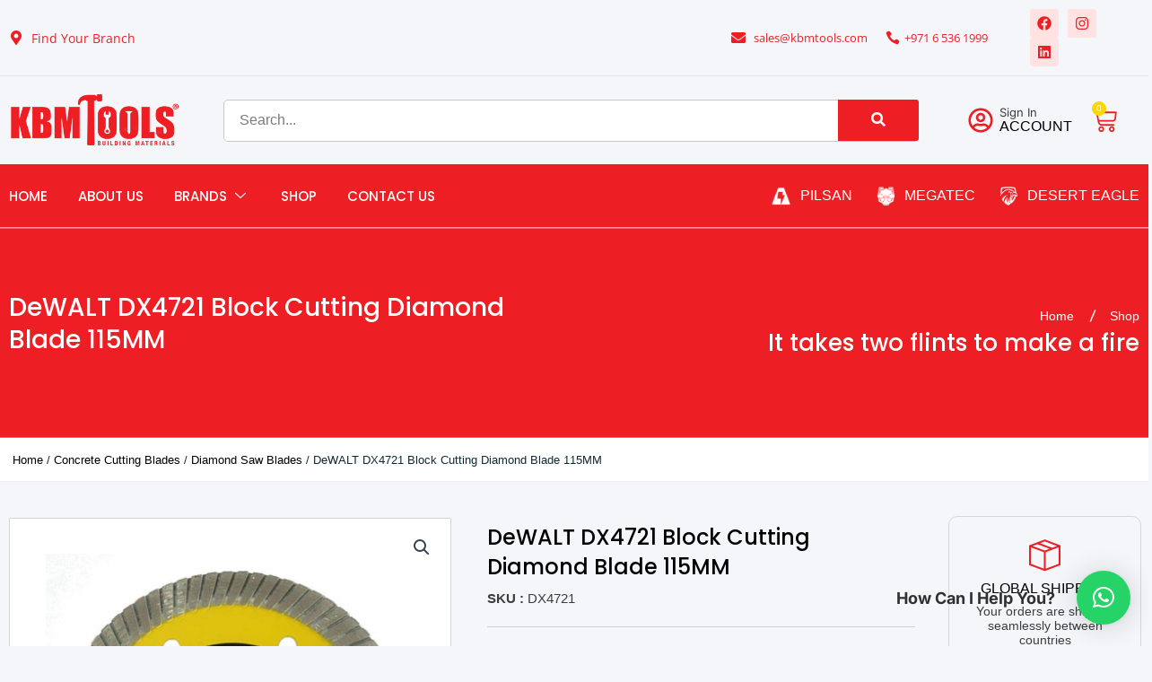

--- FILE ---
content_type: text/html; charset=UTF-8
request_url: https://kbmtools.com/product/dewalt-dx4721-block-cutting-diamond-blade-115mm/
body_size: 90864
content:
<!DOCTYPE html>
<html lang="en-US">
<head>
<meta charset="UTF-8">
<meta name="viewport" content="width=device-width, initial-scale=1">
	<link rel="profile" href="https://gmpg.org/xfn/11"> 
	<title>DeWALT DX4721 Block Cutting Diamond Blade 115MM &#8211; Kbmtools</title>
<meta name='robots' content='max-image-preview:large' />
<link rel='dns-prefetch' href='//fonts.googleapis.com' />
<link rel="alternate" type="application/rss+xml" title="Kbmtools &raquo; Feed" href="https://kbmtools.com/feed/" />
<link rel="alternate" type="application/rss+xml" title="Kbmtools &raquo; Comments Feed" href="https://kbmtools.com/comments/feed/" />
<link rel="alternate" type="application/rss+xml" title="Kbmtools &raquo; DeWALT DX4721 Block Cutting Diamond Blade 115MM Comments Feed" href="https://kbmtools.com/product/dewalt-dx4721-block-cutting-diamond-blade-115mm/feed/" />
<link rel="alternate" title="oEmbed (JSON)" type="application/json+oembed" href="https://kbmtools.com/wp-json/oembed/1.0/embed?url=https%3A%2F%2Fkbmtools.com%2Fproduct%2Fdewalt-dx4721-block-cutting-diamond-blade-115mm%2F" />
<link rel="alternate" title="oEmbed (XML)" type="text/xml+oembed" href="https://kbmtools.com/wp-json/oembed/1.0/embed?url=https%3A%2F%2Fkbmtools.com%2Fproduct%2Fdewalt-dx4721-block-cutting-diamond-blade-115mm%2F&#038;format=xml" />
<style id='wp-img-auto-sizes-contain-inline-css'>
img:is([sizes=auto i],[sizes^="auto," i]){contain-intrinsic-size:3000px 1500px}
/*# sourceURL=wp-img-auto-sizes-contain-inline-css */
</style>
<link rel='stylesheet' id='elementor-frontend-css' href='https://kbmtools.com/wp-content/plugins/elementor/assets/css/frontend.min.css?ver=3.30.2' media='all' />
<link rel='stylesheet' id='elementor-post-2195-css' href='https://kbmtools.com/wp-content/uploads/elementor/css/post-2195.css?ver=1752909290' media='all' />
<link rel='stylesheet' id='astra-theme-css-css' href='https://kbmtools.com/wp-content/themes/astra/assets/css/minified/main.min.css?ver=4.11.1' media='all' />
<style id='astra-theme-css-inline-css'>
:root{--ast-post-nav-space:0;--ast-container-default-xlg-padding:2.5em;--ast-container-default-lg-padding:2.5em;--ast-container-default-slg-padding:2em;--ast-container-default-md-padding:2.5em;--ast-container-default-sm-padding:2.5em;--ast-container-default-xs-padding:2.4em;--ast-container-default-xxs-padding:1.8em;--ast-code-block-background:#ECEFF3;--ast-comment-inputs-background:#F9FAFB;--ast-normal-container-width:1200px;--ast-narrow-container-width:750px;--ast-blog-title-font-weight:600;--ast-blog-meta-weight:600;--ast-global-color-primary:var(--ast-global-color-5);--ast-global-color-secondary:var(--ast-global-color-4);--ast-global-color-alternate-background:var(--ast-global-color-7);--ast-global-color-subtle-background:var(--ast-global-color-6);--ast-bg-style-guide:#F8FAFC;--ast-shadow-style-guide:0px 0px 4px 0 #00000057;--ast-global-dark-bg-style:#fff;--ast-global-dark-lfs:#fbfbfb;--ast-widget-bg-color:#fafafa;--ast-wc-container-head-bg-color:#fbfbfb;--ast-title-layout-bg:#eeeeee;--ast-search-border-color:#e7e7e7;--ast-lifter-hover-bg:#e6e6e6;--ast-gallery-block-color:#000;--srfm-color-input-label:var(--ast-global-color-2);}html{font-size:93.75%;}a{color:#ed1f24;}a:hover,a:focus{color:#ed1f24;}body,button,input,select,textarea,.ast-button,.ast-custom-button{font-family:-apple-system,BlinkMacSystemFont,Segoe UI,Roboto,Oxygen-Sans,Ubuntu,Cantarell,Helvetica Neue,sans-serif;font-weight:400;font-size:15px;font-size:1rem;line-height:var(--ast-body-line-height,1.65em);}blockquote{color:var(--ast-global-color-3);}h1,.entry-content h1,h2,.entry-content h2,h3,.entry-content h3,h4,.entry-content h4,h5,.entry-content h5,h6,.entry-content h6,.site-title,.site-title a{font-family:'Poppins',sans-serif;font-weight:600;line-height:24em;text-transform:capitalize;text-decoration:initial;}.ast-site-identity .site-title a{color:var(--ast-global-color-2);}.site-title{font-size:26px;font-size:1.7333333333333rem;display:block;}.site-header .site-description{font-size:15px;font-size:1rem;display:none;}.entry-title{font-size:20px;font-size:1.3333333333333rem;}.ast-blog-single-element.ast-taxonomy-container a{font-size:14px;font-size:0.93333333333333rem;}.ast-blog-meta-container{font-size:13px;font-size:0.86666666666667rem;}.archive .ast-article-post .ast-article-inner,.blog .ast-article-post .ast-article-inner,.archive .ast-article-post .ast-article-inner:hover,.blog .ast-article-post .ast-article-inner:hover{border-top-left-radius:6px;border-top-right-radius:6px;border-bottom-right-radius:6px;border-bottom-left-radius:6px;overflow:hidden;}h1,.entry-content h1{font-size:36px;font-size:2.4rem;font-weight:600;font-family:'Poppins',sans-serif;line-height:1.4em;text-transform:capitalize;}h2,.entry-content h2{font-size:42px;font-size:2.8rem;font-weight:600;font-family:'Poppins',sans-serif;line-height:1.3em;text-transform:capitalize;}h3,.entry-content h3{font-size:24px;font-size:1.6rem;font-weight:600;font-family:'Poppins',sans-serif;line-height:1.3em;text-transform:capitalize;}h4,.entry-content h4{font-size:20px;font-size:1.3333333333333rem;line-height:1.2em;font-weight:600;font-family:'Poppins',sans-serif;text-transform:capitalize;}h5,.entry-content h5{font-size:16px;font-size:1.0666666666667rem;line-height:1.2em;font-weight:600;font-family:'Poppins',sans-serif;text-transform:capitalize;}h6,.entry-content h6{font-size:16px;font-size:1.0666666666667rem;line-height:1.25em;font-weight:600;font-family:'Poppins',sans-serif;text-transform:capitalize;}::selection{background-color:#ed1f24;color:#ffffff;}body,h1,.entry-title a,.entry-content h1,h2,.entry-content h2,h3,.entry-content h3,h4,.entry-content h4,h5,.entry-content h5,h6,.entry-content h6{color:var(--ast-global-color-3);}.tagcloud a:hover,.tagcloud a:focus,.tagcloud a.current-item{color:#ffffff;border-color:#ed1f24;background-color:#ed1f24;}input:focus,input[type="text"]:focus,input[type="email"]:focus,input[type="url"]:focus,input[type="password"]:focus,input[type="reset"]:focus,input[type="search"]:focus,textarea:focus{border-color:#ed1f24;}input[type="radio"]:checked,input[type=reset],input[type="checkbox"]:checked,input[type="checkbox"]:hover:checked,input[type="checkbox"]:focus:checked,input[type=range]::-webkit-slider-thumb{border-color:#ed1f24;background-color:#ed1f24;box-shadow:none;}.site-footer a:hover + .post-count,.site-footer a:focus + .post-count{background:#ed1f24;border-color:#ed1f24;}.single .nav-links .nav-previous,.single .nav-links .nav-next{color:#ed1f24;}.entry-meta,.entry-meta *{line-height:1.45;color:#ed1f24;font-weight:600;}.entry-meta a:not(.ast-button):hover,.entry-meta a:not(.ast-button):hover *,.entry-meta a:not(.ast-button):focus,.entry-meta a:not(.ast-button):focus *,.page-links > .page-link,.page-links .page-link:hover,.post-navigation a:hover{color:#ed1f24;}#cat option,.secondary .calendar_wrap thead a,.secondary .calendar_wrap thead a:visited{color:#ed1f24;}.secondary .calendar_wrap #today,.ast-progress-val span{background:#ed1f24;}.secondary a:hover + .post-count,.secondary a:focus + .post-count{background:#ed1f24;border-color:#ed1f24;}.calendar_wrap #today > a{color:#ffffff;}.page-links .page-link,.single .post-navigation a{color:var(--ast-global-color-3);}.ast-search-menu-icon .search-form button.search-submit{padding:0 4px;}.ast-search-menu-icon form.search-form{padding-right:0;}.ast-search-menu-icon.slide-search input.search-field{width:0;}.ast-header-search .ast-search-menu-icon.ast-dropdown-active .search-form,.ast-header-search .ast-search-menu-icon.ast-dropdown-active .search-field:focus{transition:all 0.2s;}.search-form input.search-field:focus{outline:none;}.ast-search-menu-icon .search-form button.search-submit:focus,.ast-theme-transparent-header .ast-header-search .ast-dropdown-active .ast-icon,.ast-theme-transparent-header .ast-inline-search .search-field:focus .ast-icon{color:var(--ast-global-color-1);}.ast-header-search .slide-search .search-form{border:2px solid var(--ast-global-color-0);}.ast-header-search .slide-search .search-field{background-color:(--ast-global-dark-bg-style);}.ast-archive-title{color:var(--ast-global-color-2);}.widget-title,.widget .wp-block-heading{font-size:21px;font-size:1.4rem;color:var(--ast-global-color-2);}.ast-single-post .entry-content a,.ast-comment-content a:not(.ast-comment-edit-reply-wrap a),.woocommerce-js .woocommerce-product-details__short-description a{text-decoration:underline;}.ast-single-post .elementor-widget-button .elementor-button,.ast-single-post .entry-content .uagb-tab a,.ast-single-post .entry-content .uagb-ifb-cta a,.ast-single-post .entry-content .uabb-module-content a,.ast-single-post .entry-content .uagb-post-grid a,.ast-single-post .entry-content .uagb-timeline a,.ast-single-post .entry-content .uagb-toc__wrap a,.ast-single-post .entry-content .uagb-taxomony-box a,.ast-single-post .entry-content .woocommerce a,.entry-content .wp-block-latest-posts > li > a,.ast-single-post .entry-content .wp-block-file__button,a.ast-post-filter-single,.ast-single-post .ast-comment-content .comment-reply-link,.ast-single-post .ast-comment-content .comment-edit-link,.entry-content [CLASS*="wc-block"] .wc-block-components-button,.entry-content [CLASS*="wc-block"] .wc-block-components-totals-coupon-link,.entry-content [CLASS*="wc-block"] .wc-block-components-product-name{text-decoration:none;}.ast-search-menu-icon.slide-search a:focus-visible:focus-visible,.astra-search-icon:focus-visible,#close:focus-visible,a:focus-visible,.ast-menu-toggle:focus-visible,.site .skip-link:focus-visible,.wp-block-loginout input:focus-visible,.wp-block-search.wp-block-search__button-inside .wp-block-search__inside-wrapper,.ast-header-navigation-arrow:focus-visible,.woocommerce .wc-proceed-to-checkout > .checkout-button:focus-visible,.woocommerce .woocommerce-MyAccount-navigation ul li a:focus-visible,.ast-orders-table__row .ast-orders-table__cell:focus-visible,.woocommerce .woocommerce-order-details .order-again > .button:focus-visible,.woocommerce .woocommerce-message a.button.wc-forward:focus-visible,.woocommerce #minus_qty:focus-visible,.woocommerce #plus_qty:focus-visible,a#ast-apply-coupon:focus-visible,.woocommerce .woocommerce-info a:focus-visible,.woocommerce .astra-shop-summary-wrap a:focus-visible,.woocommerce a.wc-forward:focus-visible,#ast-apply-coupon:focus-visible,.woocommerce-js .woocommerce-mini-cart-item a.remove:focus-visible,#close:focus-visible,.button.search-submit:focus-visible,#search_submit:focus,.normal-search:focus-visible,.ast-header-account-wrap:focus-visible,.woocommerce .ast-on-card-button.ast-quick-view-trigger:focus{outline-style:dotted;outline-color:inherit;outline-width:thin;}input:focus,input[type="text"]:focus,input[type="email"]:focus,input[type="url"]:focus,input[type="password"]:focus,input[type="reset"]:focus,input[type="search"]:focus,input[type="number"]:focus,textarea:focus,.wp-block-search__input:focus,[data-section="section-header-mobile-trigger"] .ast-button-wrap .ast-mobile-menu-trigger-minimal:focus,.ast-mobile-popup-drawer.active .menu-toggle-close:focus,.woocommerce-ordering select.orderby:focus,#ast-scroll-top:focus,#coupon_code:focus,.woocommerce-page #comment:focus,.woocommerce #reviews #respond input#submit:focus,.woocommerce a.add_to_cart_button:focus,.woocommerce .button.single_add_to_cart_button:focus,.woocommerce .woocommerce-cart-form button:focus,.woocommerce .woocommerce-cart-form__cart-item .quantity .qty:focus,.woocommerce .woocommerce-billing-fields .woocommerce-billing-fields__field-wrapper .woocommerce-input-wrapper > .input-text:focus,.woocommerce #order_comments:focus,.woocommerce #place_order:focus,.woocommerce .woocommerce-address-fields .woocommerce-address-fields__field-wrapper .woocommerce-input-wrapper > .input-text:focus,.woocommerce .woocommerce-MyAccount-content form button:focus,.woocommerce .woocommerce-MyAccount-content .woocommerce-EditAccountForm .woocommerce-form-row .woocommerce-Input.input-text:focus,.woocommerce .ast-woocommerce-container .woocommerce-pagination ul.page-numbers li a:focus,body #content .woocommerce form .form-row .select2-container--default .select2-selection--single:focus,#ast-coupon-code:focus,.woocommerce.woocommerce-js .quantity input[type=number]:focus,.woocommerce-js .woocommerce-mini-cart-item .quantity input[type=number]:focus,.woocommerce p#ast-coupon-trigger:focus{border-style:dotted;border-color:inherit;border-width:thin;}input{outline:none;}.woocommerce-js input[type=text]:focus,.woocommerce-js input[type=email]:focus,.woocommerce-js textarea:focus,input[type=number]:focus,.comments-area textarea#comment:focus,.comments-area textarea#comment:active,.comments-area .ast-comment-formwrap input[type="text"]:focus,.comments-area .ast-comment-formwrap input[type="text"]:active{outline-style:unset;outline-color:inherit;outline-width:thin;}.ast-logo-title-inline .site-logo-img{padding-right:1em;}.site-logo-img img{ transition:all 0.2s linear;}body .ast-oembed-container *{position:absolute;top:0;width:100%;height:100%;left:0;}body .wp-block-embed-pocket-casts .ast-oembed-container *{position:unset;}.ast-single-post-featured-section + article {margin-top: 2em;}.site-content .ast-single-post-featured-section img {width: 100%;overflow: hidden;object-fit: cover;}.ast-separate-container .site-content .ast-single-post-featured-section + article {margin-top: -80px;z-index: 9;position: relative;border-radius: 4px;}@media (min-width: 922px) {.ast-no-sidebar .site-content .ast-article-image-container--wide {margin-left: -120px;margin-right: -120px;max-width: unset;width: unset;}.ast-left-sidebar .site-content .ast-article-image-container--wide,.ast-right-sidebar .site-content .ast-article-image-container--wide {margin-left: -10px;margin-right: -10px;}.site-content .ast-article-image-container--full {margin-left: calc( -50vw + 50%);margin-right: calc( -50vw + 50%);max-width: 100vw;width: 100vw;}.ast-left-sidebar .site-content .ast-article-image-container--full,.ast-right-sidebar .site-content .ast-article-image-container--full {margin-left: -10px;margin-right: -10px;max-width: inherit;width: auto;}}.site > .ast-single-related-posts-container {margin-top: 0;}@media (min-width: 922px) {.ast-desktop .ast-container--narrow {max-width: var(--ast-narrow-container-width);margin: 0 auto;}}.ast-page-builder-template .hentry {margin: 0;}.ast-page-builder-template .site-content > .ast-container {max-width: 100%;padding: 0;}.ast-page-builder-template .site .site-content #primary {padding: 0;margin: 0;}.ast-page-builder-template .no-results {text-align: center;margin: 4em auto;}.ast-page-builder-template .ast-pagination {padding: 2em;}.ast-page-builder-template .entry-header.ast-no-title.ast-no-thumbnail {margin-top: 0;}.ast-page-builder-template .entry-header.ast-header-without-markup {margin-top: 0;margin-bottom: 0;}.ast-page-builder-template .entry-header.ast-no-title.ast-no-meta {margin-bottom: 0;}.ast-page-builder-template.single .post-navigation {padding-bottom: 2em;}.ast-page-builder-template.single-post .site-content > .ast-container {max-width: 100%;}.ast-page-builder-template .entry-header {margin-top: 2em;margin-left: auto;margin-right: auto;}.ast-single-post.ast-page-builder-template .site-main > article,.woocommerce.ast-page-builder-template .site-main,.ast-page-builder-template .post-navigation {padding-top: 2em;padding-left: 20px;padding-right: 20px;}.ast-page-builder-template .ast-archive-description {margin: 2em auto 0;padding-left: 20px;padding-right: 20px;}.ast-page-builder-template .ast-row {margin-left: 0;margin-right: 0;}.single.ast-page-builder-template .entry-header + .entry-content,.single.ast-page-builder-template .ast-single-entry-banner + .site-content article .entry-content {margin-bottom: 2em;}@media(min-width: 921px) {.ast-page-builder-template.archive.ast-right-sidebar .ast-row article,.ast-page-builder-template.archive.ast-left-sidebar .ast-row article {padding-left: 0;padding-right: 0;}}input[type="text"],input[type="number"],input[type="email"],input[type="url"],input[type="password"],input[type="search"],input[type=reset],input[type=tel],input[type=date],select,textarea{font-size:16px;font-style:normal;font-weight:400;line-height:24px;width:100%;padding:12px 16px;border-radius:4px;box-shadow:0px 1px 2px 0px rgba(0,0,0,0.05);color:var(--ast-form-input-text,#475569);}input[type="text"],input[type="number"],input[type="email"],input[type="url"],input[type="password"],input[type="search"],input[type=reset],input[type=tel],input[type=date],select{height:40px;}input[type="date"]{border-width:1px;border-style:solid;border-color:var(--ast-border-color);background:var( --ast-global-color-secondary,--ast-global-color-5 );}input[type="text"]:focus,input[type="number"]:focus,input[type="email"]:focus,input[type="url"]:focus,input[type="password"]:focus,input[type="search"]:focus,input[type=reset]:focus,input[type="tel"]:focus,input[type="date"]:focus,select:focus,textarea:focus{border-color:#046BD2;box-shadow:none;outline:none;color:var(--ast-form-input-focus-text,#475569);}label,legend{color:#111827;font-size:14px;font-style:normal;font-weight:500;line-height:20px;}select{padding:6px 10px;}fieldset{padding:30px;border-radius:4px;}button,.ast-button,.button,input[type="button"],input[type="reset"],input[type="submit"]{border-radius:4px;box-shadow:0px 1px 2px 0px rgba(0,0,0,0.05);}:root{--ast-comment-inputs-background:#FFF;}::placeholder{color:var(--ast-form-field-color,#9CA3AF);}::-ms-input-placeholder{color:var(--ast-form-field-color,#9CA3AF);}@media (max-width:921.9px){#ast-desktop-header{display:none;}}@media (min-width:922px){#ast-mobile-header{display:none;}}.wp-block-buttons.aligncenter{justify-content:center;}@media (max-width:921px){.ast-theme-transparent-header #primary,.ast-theme-transparent-header #secondary{padding:0;}}@media (max-width:921px){.ast-plain-container.ast-no-sidebar #primary{padding:0;}}.ast-plain-container.ast-no-sidebar #primary{margin-top:0;margin-bottom:0;}@media (min-width:1200px){.ast-plain-container.ast-no-sidebar #primary{margin-top:60px;margin-bottom:60px;}}.wp-block-button.is-style-outline .wp-block-button__link{border-color:#ed1f24;}div.wp-block-button.is-style-outline > .wp-block-button__link:not(.has-text-color),div.wp-block-button.wp-block-button__link.is-style-outline:not(.has-text-color){color:#ed1f24;}.wp-block-button.is-style-outline .wp-block-button__link:hover,.wp-block-buttons .wp-block-button.is-style-outline .wp-block-button__link:focus,.wp-block-buttons .wp-block-button.is-style-outline > .wp-block-button__link:not(.has-text-color):hover,.wp-block-buttons .wp-block-button.wp-block-button__link.is-style-outline:not(.has-text-color):hover{color:#ffffff;background-color:#ed1f24;border-color:#ed1f24;}.post-page-numbers.current .page-link,.ast-pagination .page-numbers.current{color:#ffffff;border-color:#ed1f24;background-color:#ed1f24;}.wp-block-buttons .wp-block-button.is-style-outline .wp-block-button__link.wp-element-button,.ast-outline-button,.wp-block-uagb-buttons-child .uagb-buttons-repeater.ast-outline-button{border-color:#ed1f24;font-family:inherit;font-weight:500;font-size:16px;font-size:1.0666666666667rem;line-height:1em;padding-top:13px;padding-right:30px;padding-bottom:13px;padding-left:30px;}.wp-block-buttons .wp-block-button.is-style-outline > .wp-block-button__link:not(.has-text-color),.wp-block-buttons .wp-block-button.wp-block-button__link.is-style-outline:not(.has-text-color),.ast-outline-button{color:#ed1f24;}.wp-block-button.is-style-outline .wp-block-button__link:hover,.wp-block-buttons .wp-block-button.is-style-outline .wp-block-button__link:focus,.wp-block-buttons .wp-block-button.is-style-outline > .wp-block-button__link:not(.has-text-color):hover,.wp-block-buttons .wp-block-button.wp-block-button__link.is-style-outline:not(.has-text-color):hover,.ast-outline-button:hover,.ast-outline-button:focus,.wp-block-uagb-buttons-child .uagb-buttons-repeater.ast-outline-button:hover,.wp-block-uagb-buttons-child .uagb-buttons-repeater.ast-outline-button:focus{color:#ffffff;background-color:#ed1f24;border-color:#ed1f24;}.ast-single-post .entry-content a.ast-outline-button,.ast-single-post .entry-content .is-style-outline>.wp-block-button__link{text-decoration:none;}.wp-block-button .wp-block-button__link.wp-element-button.is-style-outline:not(.has-background),.wp-block-button.is-style-outline>.wp-block-button__link.wp-element-button:not(.has-background),.ast-outline-button{background-color:transparent;}.uagb-buttons-repeater.ast-outline-button{border-radius:9999px;}@media (max-width:921px){.wp-block-buttons .wp-block-button.is-style-outline .wp-block-button__link.wp-element-button,.ast-outline-button,.wp-block-uagb-buttons-child .uagb-buttons-repeater.ast-outline-button{padding-top:12px;padding-right:28px;padding-bottom:12px;padding-left:28px;}}@media (max-width:544px){.wp-block-buttons .wp-block-button.is-style-outline .wp-block-button__link.wp-element-button,.ast-outline-button,.wp-block-uagb-buttons-child .uagb-buttons-repeater.ast-outline-button{padding-top:10px;padding-right:24px;padding-bottom:10px;padding-left:24px;}}.entry-content[data-ast-blocks-layout] > figure{margin-bottom:1em;}h1.widget-title{font-weight:600;}h2.widget-title{font-weight:600;}h3.widget-title{font-weight:600;}.elementor-widget-container .elementor-loop-container .e-loop-item[data-elementor-type="loop-item"]{width:100%;} .content-area .elementor-widget-theme-post-content h1,.content-area .elementor-widget-theme-post-content h2,.content-area .elementor-widget-theme-post-content h3,.content-area .elementor-widget-theme-post-content h4,.content-area .elementor-widget-theme-post-content h5,.content-area .elementor-widget-theme-post-content h6{margin-top:1.5em;margin-bottom:calc(0.3em + 10px);} .ast-desktop .review-count{margin-left:-40px;margin-right:auto;}#page{display:flex;flex-direction:column;min-height:100vh;}.ast-404-layout-1 h1.page-title{color:var(--ast-global-color-2);}.single .post-navigation a{line-height:1em;height:inherit;}.error-404 .page-sub-title{font-size:1.5rem;font-weight:inherit;}.search .site-content .content-area .search-form{margin-bottom:0;}#page .site-content{flex-grow:1;}.widget{margin-bottom:1.25em;}#secondary li{line-height:1.5em;}#secondary .wp-block-group h2{margin-bottom:0.7em;}#secondary h2{font-size:1.7rem;}.ast-separate-container .ast-article-post,.ast-separate-container .ast-article-single,.ast-separate-container .comment-respond{padding:2.5em;}.ast-separate-container .ast-article-single .ast-article-single{padding:0;}.ast-article-single .wp-block-post-template-is-layout-grid{padding-left:0;}.ast-separate-container .comments-title,.ast-narrow-container .comments-title{padding:1.5em 2em;}.ast-page-builder-template .comment-form-textarea,.ast-comment-formwrap .ast-grid-common-col{padding:0;}.ast-comment-formwrap{padding:0;display:inline-flex;column-gap:20px;width:100%;margin-left:0;margin-right:0;}.comments-area textarea#comment:focus,.comments-area textarea#comment:active,.comments-area .ast-comment-formwrap input[type="text"]:focus,.comments-area .ast-comment-formwrap input[type="text"]:active {box-shadow:none;outline:none;}.archive.ast-page-builder-template .entry-header{margin-top:2em;}.ast-page-builder-template .ast-comment-formwrap{width:100%;}.entry-title{margin-bottom:0.6em;}.ast-archive-description p{font-size:inherit;font-weight:inherit;line-height:inherit;}.ast-article-single img{box-shadow:0 0 30px 0 rgba(0,0,0,.15);-webkit-box-shadow:0 0 30px 0 rgba(0,0,0,.15);-moz-box-shadow:0 0 30px 0 rgba(0,0,0,.15);}.ast-separate-container .ast-comment-list li.depth-1,.hentry{margin-bottom:1.5em;}.site-content section.ast-archive-description{margin-bottom:2em;}@media (min-width:921px){.ast-left-sidebar.ast-page-builder-template #secondary,.archive.ast-right-sidebar.ast-page-builder-template .site-main{padding-left:20px;padding-right:20px;}}@media (max-width:544px){.ast-comment-formwrap.ast-row{column-gap:10px;display:inline-block;}#ast-commentform .ast-grid-common-col{position:relative;width:100%;}}@media (min-width:1201px){.ast-separate-container .ast-article-post,.ast-separate-container .ast-article-single,.ast-separate-container .ast-author-box,.ast-separate-container .ast-404-layout-1,.ast-separate-container .no-results{padding:2.5em;}} .content-area .elementor-widget-theme-post-content h1,.content-area .elementor-widget-theme-post-content h2,.content-area .elementor-widget-theme-post-content h3,.content-area .elementor-widget-theme-post-content h4,.content-area .elementor-widget-theme-post-content h5,.content-area .elementor-widget-theme-post-content h6{margin-top:1.5em;margin-bottom:calc(0.3em + 10px);}.elementor-loop-container .e-loop-item,.elementor-loop-container .ast-separate-container .ast-article-post,.elementor-loop-container .ast-separate-container .ast-article-single,.elementor-loop-container .ast-separate-container .comment-respond{padding:0px;}@media (max-width:921px){.ast-separate-container #primary,.ast-separate-container #secondary{padding:1.5em 0;}#primary,#secondary{padding:1.5em 0;margin:0;}.ast-left-sidebar #content > .ast-container{display:flex;flex-direction:column-reverse;width:100%;}}@media (min-width:922px){.ast-separate-container.ast-right-sidebar #primary,.ast-separate-container.ast-left-sidebar #primary{border:0;}.search-no-results.ast-separate-container #primary{margin-bottom:4em;}}.elementor-widget-button .elementor-button{border-style:solid;text-decoration:none;border-top-width:0;border-right-width:0;border-left-width:0;border-bottom-width:0;}.elementor-button.elementor-size-sm,.elementor-button.elementor-size-xs,.elementor-button.elementor-size-md,.elementor-button.elementor-size-lg,.elementor-button.elementor-size-xl,.elementor-button{padding-top:15px;padding-right:30px;padding-bottom:15px;padding-left:30px;}@media (max-width:921px){.elementor-widget-button .elementor-button.elementor-size-sm,.elementor-widget-button .elementor-button.elementor-size-xs,.elementor-widget-button .elementor-button.elementor-size-md,.elementor-widget-button .elementor-button.elementor-size-lg,.elementor-widget-button .elementor-button.elementor-size-xl,.elementor-widget-button .elementor-button{padding-top:14px;padding-right:28px;padding-bottom:14px;padding-left:28px;}}@media (max-width:544px){.elementor-widget-button .elementor-button.elementor-size-sm,.elementor-widget-button .elementor-button.elementor-size-xs,.elementor-widget-button .elementor-button.elementor-size-md,.elementor-widget-button .elementor-button.elementor-size-lg,.elementor-widget-button .elementor-button.elementor-size-xl,.elementor-widget-button .elementor-button{padding-top:12px;padding-right:24px;padding-bottom:12px;padding-left:24px;}}.elementor-widget-button .elementor-button{border-color:#ed1f24;background-color:#ed1f24;}.elementor-widget-button .elementor-button:hover,.elementor-widget-button .elementor-button:focus{color:#ffffff;background-color:#ed1f24;border-color:#ed1f24;}.wp-block-button .wp-block-button__link ,.elementor-widget-button .elementor-button{color:#ffffff;}.elementor-widget-button .elementor-button{font-weight:500;font-size:16px;font-size:1.0666666666667rem;line-height:1em;}body .elementor-button.elementor-size-sm,body .elementor-button.elementor-size-xs,body .elementor-button.elementor-size-md,body .elementor-button.elementor-size-lg,body .elementor-button.elementor-size-xl,body .elementor-button{font-size:16px;font-size:1.0666666666667rem;}.wp-block-button .wp-block-button__link:hover,.wp-block-button .wp-block-button__link:focus{color:#ffffff;background-color:#ed1f24;border-color:#ed1f24;}.elementor-widget-heading h1.elementor-heading-title{line-height:1.4em;}.elementor-widget-heading h2.elementor-heading-title{line-height:1.3em;}.elementor-widget-heading h3.elementor-heading-title{line-height:1.3em;}.elementor-widget-heading h4.elementor-heading-title{line-height:1.2em;}.elementor-widget-heading h5.elementor-heading-title{line-height:1.2em;}.elementor-widget-heading h6.elementor-heading-title{line-height:1.25em;}.wp-block-button .wp-block-button__link,.wp-block-search .wp-block-search__button,body .wp-block-file .wp-block-file__button{border-color:#ed1f24;background-color:#ed1f24;color:#ffffff;font-family:inherit;font-weight:500;line-height:1em;font-size:16px;font-size:1.0666666666667rem;padding-top:15px;padding-right:30px;padding-bottom:15px;padding-left:30px;}.ast-single-post .entry-content .wp-block-button .wp-block-button__link,.ast-single-post .entry-content .wp-block-search .wp-block-search__button,body .entry-content .wp-block-file .wp-block-file__button{text-decoration:none;}@media (max-width:921px){.wp-block-button .wp-block-button__link,.wp-block-search .wp-block-search__button,body .wp-block-file .wp-block-file__button{padding-top:14px;padding-right:28px;padding-bottom:14px;padding-left:28px;}}@media (max-width:544px){.wp-block-button .wp-block-button__link,.wp-block-search .wp-block-search__button,body .wp-block-file .wp-block-file__button{padding-top:12px;padding-right:24px;padding-bottom:12px;padding-left:24px;}}.menu-toggle,button,.ast-button,.ast-custom-button,.button,input#submit,input[type="button"],input[type="submit"],input[type="reset"],#comments .submit,.search .search-submit,form[CLASS*="wp-block-search__"].wp-block-search .wp-block-search__inside-wrapper .wp-block-search__button,body .wp-block-file .wp-block-file__button,.search .search-submit,.woocommerce-js a.button,.woocommerce button.button,.woocommerce .woocommerce-message a.button,.woocommerce #respond input#submit.alt,.woocommerce input.button.alt,.woocommerce input.button,.woocommerce input.button:disabled,.woocommerce input.button:disabled[disabled],.woocommerce input.button:disabled:hover,.woocommerce input.button:disabled[disabled]:hover,.woocommerce #respond input#submit,.woocommerce button.button.alt.disabled,.wc-block-grid__products .wc-block-grid__product .wp-block-button__link,.wc-block-grid__product-onsale,[CLASS*="wc-block"] button,.woocommerce-js .astra-cart-drawer .astra-cart-drawer-content .woocommerce-mini-cart__buttons .button:not(.checkout):not(.ast-continue-shopping),.woocommerce-js .astra-cart-drawer .astra-cart-drawer-content .woocommerce-mini-cart__buttons a.checkout,.woocommerce button.button.alt.disabled.wc-variation-selection-needed,[CLASS*="wc-block"] .wc-block-components-button{border-style:solid;border-top-width:0;border-right-width:0;border-left-width:0;border-bottom-width:0;color:#ffffff;border-color:#ed1f24;background-color:#ed1f24;padding-top:15px;padding-right:30px;padding-bottom:15px;padding-left:30px;font-family:inherit;font-weight:500;font-size:16px;font-size:1.0666666666667rem;line-height:1em;}button:focus,.menu-toggle:hover,button:hover,.ast-button:hover,.ast-custom-button:hover .button:hover,.ast-custom-button:hover ,input[type=reset]:hover,input[type=reset]:focus,input#submit:hover,input#submit:focus,input[type="button"]:hover,input[type="button"]:focus,input[type="submit"]:hover,input[type="submit"]:focus,form[CLASS*="wp-block-search__"].wp-block-search .wp-block-search__inside-wrapper .wp-block-search__button:hover,form[CLASS*="wp-block-search__"].wp-block-search .wp-block-search__inside-wrapper .wp-block-search__button:focus,body .wp-block-file .wp-block-file__button:hover,body .wp-block-file .wp-block-file__button:focus,.woocommerce-js a.button:hover,.woocommerce button.button:hover,.woocommerce .woocommerce-message a.button:hover,.woocommerce #respond input#submit:hover,.woocommerce #respond input#submit.alt:hover,.woocommerce input.button.alt:hover,.woocommerce input.button:hover,.woocommerce button.button.alt.disabled:hover,.wc-block-grid__products .wc-block-grid__product .wp-block-button__link:hover,[CLASS*="wc-block"] button:hover,.woocommerce-js .astra-cart-drawer .astra-cart-drawer-content .woocommerce-mini-cart__buttons .button:not(.checkout):not(.ast-continue-shopping):hover,.woocommerce-js .astra-cart-drawer .astra-cart-drawer-content .woocommerce-mini-cart__buttons a.checkout:hover,.woocommerce button.button.alt.disabled.wc-variation-selection-needed:hover,[CLASS*="wc-block"] .wc-block-components-button:hover,[CLASS*="wc-block"] .wc-block-components-button:focus{color:#ffffff;background-color:#ed1f24;border-color:#ed1f24;}form[CLASS*="wp-block-search__"].wp-block-search .wp-block-search__inside-wrapper .wp-block-search__button.has-icon{padding-top:calc(15px - 3px);padding-right:calc(30px - 3px);padding-bottom:calc(15px - 3px);padding-left:calc(30px - 3px);}@media (max-width:921px){.menu-toggle,button,.ast-button,.ast-custom-button,.button,input#submit,input[type="button"],input[type="submit"],input[type="reset"],#comments .submit,.search .search-submit,form[CLASS*="wp-block-search__"].wp-block-search .wp-block-search__inside-wrapper .wp-block-search__button,body .wp-block-file .wp-block-file__button,.search .search-submit,.woocommerce-js a.button,.woocommerce button.button,.woocommerce .woocommerce-message a.button,.woocommerce #respond input#submit.alt,.woocommerce input.button.alt,.woocommerce input.button,.woocommerce input.button:disabled,.woocommerce input.button:disabled[disabled],.woocommerce input.button:disabled:hover,.woocommerce input.button:disabled[disabled]:hover,.woocommerce #respond input#submit,.woocommerce button.button.alt.disabled,.wc-block-grid__products .wc-block-grid__product .wp-block-button__link,.wc-block-grid__product-onsale,[CLASS*="wc-block"] button,.woocommerce-js .astra-cart-drawer .astra-cart-drawer-content .woocommerce-mini-cart__buttons .button:not(.checkout):not(.ast-continue-shopping),.woocommerce-js .astra-cart-drawer .astra-cart-drawer-content .woocommerce-mini-cart__buttons a.checkout,.woocommerce button.button.alt.disabled.wc-variation-selection-needed,[CLASS*="wc-block"] .wc-block-components-button{padding-top:14px;padding-right:28px;padding-bottom:14px;padding-left:28px;}}@media (max-width:544px){.menu-toggle,button,.ast-button,.ast-custom-button,.button,input#submit,input[type="button"],input[type="submit"],input[type="reset"],#comments .submit,.search .search-submit,form[CLASS*="wp-block-search__"].wp-block-search .wp-block-search__inside-wrapper .wp-block-search__button,body .wp-block-file .wp-block-file__button,.search .search-submit,.woocommerce-js a.button,.woocommerce button.button,.woocommerce .woocommerce-message a.button,.woocommerce #respond input#submit.alt,.woocommerce input.button.alt,.woocommerce input.button,.woocommerce input.button:disabled,.woocommerce input.button:disabled[disabled],.woocommerce input.button:disabled:hover,.woocommerce input.button:disabled[disabled]:hover,.woocommerce #respond input#submit,.woocommerce button.button.alt.disabled,.wc-block-grid__products .wc-block-grid__product .wp-block-button__link,.wc-block-grid__product-onsale,[CLASS*="wc-block"] button,.woocommerce-js .astra-cart-drawer .astra-cart-drawer-content .woocommerce-mini-cart__buttons .button:not(.checkout):not(.ast-continue-shopping),.woocommerce-js .astra-cart-drawer .astra-cart-drawer-content .woocommerce-mini-cart__buttons a.checkout,.woocommerce button.button.alt.disabled.wc-variation-selection-needed,[CLASS*="wc-block"] .wc-block-components-button{padding-top:12px;padding-right:24px;padding-bottom:12px;padding-left:24px;}}@media (max-width:921px){.ast-mobile-header-stack .main-header-bar .ast-search-menu-icon{display:inline-block;}.ast-header-break-point.ast-header-custom-item-outside .ast-mobile-header-stack .main-header-bar .ast-search-icon{margin:0;}.ast-comment-avatar-wrap img{max-width:2.5em;}.ast-comment-meta{padding:0 1.8888em 1.3333em;}}@media (min-width:544px){.ast-container{max-width:100%;}}@media (max-width:544px){.ast-separate-container .ast-article-post,.ast-separate-container .ast-article-single,.ast-separate-container .comments-title,.ast-separate-container .ast-archive-description{padding:1.5em 1em;}.ast-separate-container #content .ast-container{padding-left:0.54em;padding-right:0.54em;}.ast-separate-container .ast-comment-list .bypostauthor{padding:.5em;}.ast-search-menu-icon.ast-dropdown-active .search-field{width:170px;}} #ast-mobile-header .ast-site-header-cart-li a{pointer-events:none;}.ast-separate-container{background-color:var(--ast-global-color-4);background-image:none;}@media (max-width:921px){.site-title{display:block;}.site-header .site-description{display:none;}h1,.entry-content h1{font-size:30px;}h2,.entry-content h2{font-size:32px;}h3,.entry-content h3{font-size:20px;}}@media (max-width:544px){.site-title{display:block;}.site-header .site-description{display:none;}h1,.entry-content h1{font-size:30px;}h2,.entry-content h2{font-size:28px;}h3,.entry-content h3{font-size:20px;}}@media (max-width:921px){html{font-size:85.5%;}}@media (max-width:544px){html{font-size:85.5%;}}@media (min-width:922px){.ast-container{max-width:1240px;}}@media (min-width:922px){.site-content .ast-container{display:flex;}}@media (max-width:921px){.site-content .ast-container{flex-direction:column;}}.entry-content h1,.entry-content h2,.entry-content h3,.entry-content h4,.entry-content h5,.entry-content h6{clear:none;}@media (min-width:922px){.main-header-menu .sub-menu .menu-item.ast-left-align-sub-menu:hover > .sub-menu,.main-header-menu .sub-menu .menu-item.ast-left-align-sub-menu.focus > .sub-menu{margin-left:-0px;}}.entry-content li > p{margin-bottom:0;}.site .comments-area{padding-bottom:2em;margin-top:2em;}.wp-block-file {display: flex;align-items: center;flex-wrap: wrap;justify-content: space-between;}.wp-block-pullquote {border: none;}.wp-block-pullquote blockquote::before {content: "\201D";font-family: "Helvetica",sans-serif;display: flex;transform: rotate( 180deg );font-size: 6rem;font-style: normal;line-height: 1;font-weight: bold;align-items: center;justify-content: center;}.has-text-align-right > blockquote::before {justify-content: flex-start;}.has-text-align-left > blockquote::before {justify-content: flex-end;}figure.wp-block-pullquote.is-style-solid-color blockquote {max-width: 100%;text-align: inherit;}:root {--wp--custom--ast-default-block-top-padding: 3em;--wp--custom--ast-default-block-right-padding: 3em;--wp--custom--ast-default-block-bottom-padding: 3em;--wp--custom--ast-default-block-left-padding: 3em;--wp--custom--ast-container-width: 1200px;--wp--custom--ast-content-width-size: 1200px;--wp--custom--ast-wide-width-size: calc(1200px + var(--wp--custom--ast-default-block-left-padding) + var(--wp--custom--ast-default-block-right-padding));}.ast-narrow-container {--wp--custom--ast-content-width-size: 750px;--wp--custom--ast-wide-width-size: 750px;}@media(max-width: 921px) {:root {--wp--custom--ast-default-block-top-padding: 3em;--wp--custom--ast-default-block-right-padding: 2em;--wp--custom--ast-default-block-bottom-padding: 3em;--wp--custom--ast-default-block-left-padding: 2em;}}@media(max-width: 544px) {:root {--wp--custom--ast-default-block-top-padding: 3em;--wp--custom--ast-default-block-right-padding: 1.5em;--wp--custom--ast-default-block-bottom-padding: 3em;--wp--custom--ast-default-block-left-padding: 1.5em;}}.entry-content > .wp-block-group,.entry-content > .wp-block-cover,.entry-content > .wp-block-columns {padding-top: var(--wp--custom--ast-default-block-top-padding);padding-right: var(--wp--custom--ast-default-block-right-padding);padding-bottom: var(--wp--custom--ast-default-block-bottom-padding);padding-left: var(--wp--custom--ast-default-block-left-padding);}.ast-plain-container.ast-no-sidebar .entry-content > .alignfull,.ast-page-builder-template .ast-no-sidebar .entry-content > .alignfull {margin-left: calc( -50vw + 50%);margin-right: calc( -50vw + 50%);max-width: 100vw;width: 100vw;}.ast-plain-container.ast-no-sidebar .entry-content .alignfull .alignfull,.ast-page-builder-template.ast-no-sidebar .entry-content .alignfull .alignfull,.ast-plain-container.ast-no-sidebar .entry-content .alignfull .alignwide,.ast-page-builder-template.ast-no-sidebar .entry-content .alignfull .alignwide,.ast-plain-container.ast-no-sidebar .entry-content .alignwide .alignfull,.ast-page-builder-template.ast-no-sidebar .entry-content .alignwide .alignfull,.ast-plain-container.ast-no-sidebar .entry-content .alignwide .alignwide,.ast-page-builder-template.ast-no-sidebar .entry-content .alignwide .alignwide,.ast-plain-container.ast-no-sidebar .entry-content .wp-block-column .alignfull,.ast-page-builder-template.ast-no-sidebar .entry-content .wp-block-column .alignfull,.ast-plain-container.ast-no-sidebar .entry-content .wp-block-column .alignwide,.ast-page-builder-template.ast-no-sidebar .entry-content .wp-block-column .alignwide {margin-left: auto;margin-right: auto;width: 100%;}[data-ast-blocks-layout] .wp-block-separator:not(.is-style-dots) {height: 0;}[data-ast-blocks-layout] .wp-block-separator {margin: 20px auto;}[data-ast-blocks-layout] .wp-block-separator:not(.is-style-wide):not(.is-style-dots) {max-width: 100px;}[data-ast-blocks-layout] .wp-block-separator.has-background {padding: 0;}.entry-content[data-ast-blocks-layout] > * {max-width: var(--wp--custom--ast-content-width-size);margin-left: auto;margin-right: auto;}.entry-content[data-ast-blocks-layout] > .alignwide {max-width: var(--wp--custom--ast-wide-width-size);}.entry-content[data-ast-blocks-layout] .alignfull {max-width: none;}.entry-content .wp-block-columns {margin-bottom: 0;}blockquote {margin: 1.5em;border-color: rgba(0,0,0,0.05);}.wp-block-quote:not(.has-text-align-right):not(.has-text-align-center) {border-left: 5px solid rgba(0,0,0,0.05);}.has-text-align-right > blockquote,blockquote.has-text-align-right {border-right: 5px solid rgba(0,0,0,0.05);}.has-text-align-left > blockquote,blockquote.has-text-align-left {border-left: 5px solid rgba(0,0,0,0.05);}.wp-block-site-tagline,.wp-block-latest-posts .read-more {margin-top: 15px;}.wp-block-loginout p label {display: block;}.wp-block-loginout p:not(.login-remember):not(.login-submit) input {width: 100%;}.wp-block-loginout input:focus {border-color: transparent;}.wp-block-loginout input:focus {outline: thin dotted;}.entry-content .wp-block-media-text .wp-block-media-text__content {padding: 0 0 0 8%;}.entry-content .wp-block-media-text.has-media-on-the-right .wp-block-media-text__content {padding: 0 8% 0 0;}.entry-content .wp-block-media-text.has-background .wp-block-media-text__content {padding: 8%;}.entry-content .wp-block-cover:not([class*="background-color"]):not(.has-text-color.has-link-color) .wp-block-cover__inner-container,.entry-content .wp-block-cover:not([class*="background-color"]) .wp-block-cover-image-text,.entry-content .wp-block-cover:not([class*="background-color"]) .wp-block-cover-text,.entry-content .wp-block-cover-image:not([class*="background-color"]) .wp-block-cover__inner-container,.entry-content .wp-block-cover-image:not([class*="background-color"]) .wp-block-cover-image-text,.entry-content .wp-block-cover-image:not([class*="background-color"]) .wp-block-cover-text {color: var(--ast-global-color-primary,var(--ast-global-color-5));}.wp-block-loginout .login-remember input {width: 1.1rem;height: 1.1rem;margin: 0 5px 4px 0;vertical-align: middle;}.wp-block-latest-posts > li > *:first-child,.wp-block-latest-posts:not(.is-grid) > li:first-child {margin-top: 0;}.entry-content > .wp-block-buttons,.entry-content > .wp-block-uagb-buttons {margin-bottom: 1.5em;}.wp-block-search__inside-wrapper .wp-block-search__input {padding: 0 10px;color: var(--ast-global-color-3);background: var(--ast-global-color-primary,var(--ast-global-color-5));border-color: var(--ast-border-color);}.wp-block-latest-posts .read-more {margin-bottom: 1.5em;}.wp-block-search__no-button .wp-block-search__inside-wrapper .wp-block-search__input {padding-top: 5px;padding-bottom: 5px;}.wp-block-latest-posts .wp-block-latest-posts__post-date,.wp-block-latest-posts .wp-block-latest-posts__post-author {font-size: 1rem;}.wp-block-latest-posts > li > *,.wp-block-latest-posts:not(.is-grid) > li {margin-top: 12px;margin-bottom: 12px;}.ast-page-builder-template .entry-content[data-ast-blocks-layout] > *,.ast-page-builder-template .entry-content[data-ast-blocks-layout] > .alignfull:not(.wp-block-group):not(.uagb-is-root-container) > * {max-width: none;}.ast-page-builder-template .entry-content[data-ast-blocks-layout] > .alignwide:not(.uagb-is-root-container) > * {max-width: var(--wp--custom--ast-wide-width-size);}.ast-page-builder-template .entry-content[data-ast-blocks-layout] > .inherit-container-width > *,.ast-page-builder-template .entry-content[data-ast-blocks-layout] > *:not(.wp-block-group):not(.uagb-is-root-container) > *,.entry-content[data-ast-blocks-layout] > .wp-block-cover .wp-block-cover__inner-container {max-width: var(--wp--custom--ast-content-width-size) ;margin-left: auto;margin-right: auto;}.entry-content[data-ast-blocks-layout] .wp-block-cover:not(.alignleft):not(.alignright) {width: auto;}@media(max-width: 1200px) {.ast-separate-container .entry-content > .alignfull,.ast-separate-container .entry-content[data-ast-blocks-layout] > .alignwide,.ast-plain-container .entry-content[data-ast-blocks-layout] > .alignwide,.ast-plain-container .entry-content .alignfull {margin-left: calc(-1 * min(var(--ast-container-default-xlg-padding),20px)) ;margin-right: calc(-1 * min(var(--ast-container-default-xlg-padding),20px));}}@media(min-width: 1201px) {.ast-separate-container .entry-content > .alignfull {margin-left: calc(-1 * var(--ast-container-default-xlg-padding) );margin-right: calc(-1 * var(--ast-container-default-xlg-padding) );}.ast-separate-container .entry-content[data-ast-blocks-layout] > .alignwide,.ast-plain-container .entry-content[data-ast-blocks-layout] > .alignwide {margin-left: calc(-1 * var(--wp--custom--ast-default-block-left-padding) );margin-right: calc(-1 * var(--wp--custom--ast-default-block-right-padding) );}}@media(min-width: 921px) {.ast-separate-container .entry-content .wp-block-group.alignwide:not(.inherit-container-width) > :where(:not(.alignleft):not(.alignright)),.ast-plain-container .entry-content .wp-block-group.alignwide:not(.inherit-container-width) > :where(:not(.alignleft):not(.alignright)) {max-width: calc( var(--wp--custom--ast-content-width-size) + 80px );}.ast-plain-container.ast-right-sidebar .entry-content[data-ast-blocks-layout] .alignfull,.ast-plain-container.ast-left-sidebar .entry-content[data-ast-blocks-layout] .alignfull {margin-left: -60px;margin-right: -60px;}}@media(min-width: 544px) {.entry-content > .alignleft {margin-right: 20px;}.entry-content > .alignright {margin-left: 20px;}}@media (max-width:544px){.wp-block-columns .wp-block-column:not(:last-child){margin-bottom:20px;}.wp-block-latest-posts{margin:0;}}@media( max-width: 600px ) {.entry-content .wp-block-media-text .wp-block-media-text__content,.entry-content .wp-block-media-text.has-media-on-the-right .wp-block-media-text__content {padding: 8% 0 0;}.entry-content .wp-block-media-text.has-background .wp-block-media-text__content {padding: 8%;}}.ast-page-builder-template .entry-header {padding-left: 0;}.ast-narrow-container .site-content .wp-block-uagb-image--align-full .wp-block-uagb-image__figure {max-width: 100%;margin-left: auto;margin-right: auto;}.entry-content ul,.entry-content ol {padding: revert;margin: revert;padding-left: 20px;}:root .has-ast-global-color-0-color{color:var(--ast-global-color-0);}:root .has-ast-global-color-0-background-color{background-color:var(--ast-global-color-0);}:root .wp-block-button .has-ast-global-color-0-color{color:var(--ast-global-color-0);}:root .wp-block-button .has-ast-global-color-0-background-color{background-color:var(--ast-global-color-0);}:root .has-ast-global-color-1-color{color:var(--ast-global-color-1);}:root .has-ast-global-color-1-background-color{background-color:var(--ast-global-color-1);}:root .wp-block-button .has-ast-global-color-1-color{color:var(--ast-global-color-1);}:root .wp-block-button .has-ast-global-color-1-background-color{background-color:var(--ast-global-color-1);}:root .has-ast-global-color-2-color{color:var(--ast-global-color-2);}:root .has-ast-global-color-2-background-color{background-color:var(--ast-global-color-2);}:root .wp-block-button .has-ast-global-color-2-color{color:var(--ast-global-color-2);}:root .wp-block-button .has-ast-global-color-2-background-color{background-color:var(--ast-global-color-2);}:root .has-ast-global-color-3-color{color:var(--ast-global-color-3);}:root .has-ast-global-color-3-background-color{background-color:var(--ast-global-color-3);}:root .wp-block-button .has-ast-global-color-3-color{color:var(--ast-global-color-3);}:root .wp-block-button .has-ast-global-color-3-background-color{background-color:var(--ast-global-color-3);}:root .has-ast-global-color-4-color{color:var(--ast-global-color-4);}:root .has-ast-global-color-4-background-color{background-color:var(--ast-global-color-4);}:root .wp-block-button .has-ast-global-color-4-color{color:var(--ast-global-color-4);}:root .wp-block-button .has-ast-global-color-4-background-color{background-color:var(--ast-global-color-4);}:root .has-ast-global-color-5-color{color:var(--ast-global-color-5);}:root .has-ast-global-color-5-background-color{background-color:var(--ast-global-color-5);}:root .wp-block-button .has-ast-global-color-5-color{color:var(--ast-global-color-5);}:root .wp-block-button .has-ast-global-color-5-background-color{background-color:var(--ast-global-color-5);}:root .has-ast-global-color-6-color{color:var(--ast-global-color-6);}:root .has-ast-global-color-6-background-color{background-color:var(--ast-global-color-6);}:root .wp-block-button .has-ast-global-color-6-color{color:var(--ast-global-color-6);}:root .wp-block-button .has-ast-global-color-6-background-color{background-color:var(--ast-global-color-6);}:root .has-ast-global-color-7-color{color:var(--ast-global-color-7);}:root .has-ast-global-color-7-background-color{background-color:var(--ast-global-color-7);}:root .wp-block-button .has-ast-global-color-7-color{color:var(--ast-global-color-7);}:root .wp-block-button .has-ast-global-color-7-background-color{background-color:var(--ast-global-color-7);}:root .has-ast-global-color-8-color{color:var(--ast-global-color-8);}:root .has-ast-global-color-8-background-color{background-color:var(--ast-global-color-8);}:root .wp-block-button .has-ast-global-color-8-color{color:var(--ast-global-color-8);}:root .wp-block-button .has-ast-global-color-8-background-color{background-color:var(--ast-global-color-8);}:root{--ast-global-color-0:#046bd2;--ast-global-color-1:#045cb4;--ast-global-color-2:#1e293b;--ast-global-color-3:#334155;--ast-global-color-4:#F0F5FA;--ast-global-color-5:#FFFFFF;--ast-global-color-6:#D1D5DB;--ast-global-color-7:#111111;--ast-global-color-8:#111111;}:root {--ast-border-color : var(--ast-global-color-6);}.ast-breadcrumbs .trail-browse,.ast-breadcrumbs .trail-items,.ast-breadcrumbs .trail-items li{display:inline-block;margin:0;padding:0;border:none;background:inherit;text-indent:0;text-decoration:none;}.ast-breadcrumbs .trail-browse{font-size:inherit;font-style:inherit;font-weight:inherit;color:inherit;}.ast-breadcrumbs .trail-items{list-style:none;}.trail-items li::after{padding:0 0.3em;content:"\00bb";}.trail-items li:last-of-type::after{display:none;}h1,.entry-content h1,h2,.entry-content h2,h3,.entry-content h3,h4,.entry-content h4,h5,.entry-content h5,h6,.entry-content h6{color:var(--ast-global-color-2);}.entry-title a{color:var(--ast-global-color-2);}@media (max-width:921px){.ast-builder-grid-row-container.ast-builder-grid-row-tablet-3-firstrow .ast-builder-grid-row > *:first-child,.ast-builder-grid-row-container.ast-builder-grid-row-tablet-3-lastrow .ast-builder-grid-row > *:last-child{grid-column:1 / -1;}}@media (max-width:544px){.ast-builder-grid-row-container.ast-builder-grid-row-mobile-3-firstrow .ast-builder-grid-row > *:first-child,.ast-builder-grid-row-container.ast-builder-grid-row-mobile-3-lastrow .ast-builder-grid-row > *:last-child{grid-column:1 / -1;}}.ast-builder-layout-element[data-section="title_tagline"]{display:flex;}@media (max-width:921px){.ast-header-break-point .ast-builder-layout-element[data-section="title_tagline"]{display:flex;}}@media (max-width:544px){.ast-header-break-point .ast-builder-layout-element[data-section="title_tagline"]{display:flex;}}.ast-builder-menu-1{font-family:inherit;font-weight:inherit;}.ast-builder-menu-1 .menu-item > .menu-link{color:var(--ast-global-color-3);}.ast-builder-menu-1 .menu-item > .ast-menu-toggle{color:var(--ast-global-color-3);}.ast-builder-menu-1 .menu-item:hover > .menu-link,.ast-builder-menu-1 .inline-on-mobile .menu-item:hover > .ast-menu-toggle{color:var(--ast-global-color-1);}.ast-builder-menu-1 .menu-item:hover > .ast-menu-toggle{color:var(--ast-global-color-1);}.ast-builder-menu-1 .menu-item.current-menu-item > .menu-link,.ast-builder-menu-1 .inline-on-mobile .menu-item.current-menu-item > .ast-menu-toggle,.ast-builder-menu-1 .current-menu-ancestor > .menu-link{color:var(--ast-global-color-1);}.ast-builder-menu-1 .menu-item.current-menu-item > .ast-menu-toggle{color:var(--ast-global-color-1);}.ast-builder-menu-1 .sub-menu,.ast-builder-menu-1 .inline-on-mobile .sub-menu{border-top-width:2px;border-bottom-width:0px;border-right-width:0px;border-left-width:0px;border-color:#ed1f24;border-style:solid;}.ast-builder-menu-1 .sub-menu .sub-menu{top:-2px;}.ast-builder-menu-1 .main-header-menu > .menu-item > .sub-menu,.ast-builder-menu-1 .main-header-menu > .menu-item > .astra-full-megamenu-wrapper{margin-top:0px;}.ast-desktop .ast-builder-menu-1 .main-header-menu > .menu-item > .sub-menu:before,.ast-desktop .ast-builder-menu-1 .main-header-menu > .menu-item > .astra-full-megamenu-wrapper:before{height:calc( 0px + 2px + 5px );}.ast-desktop .ast-builder-menu-1 .menu-item .sub-menu .menu-link{border-style:none;}@media (max-width:921px){.ast-header-break-point .ast-builder-menu-1 .menu-item.menu-item-has-children > .ast-menu-toggle{top:0;}.ast-builder-menu-1 .inline-on-mobile .menu-item.menu-item-has-children > .ast-menu-toggle{right:-15px;}.ast-builder-menu-1 .menu-item-has-children > .menu-link:after{content:unset;}.ast-builder-menu-1 .main-header-menu > .menu-item > .sub-menu,.ast-builder-menu-1 .main-header-menu > .menu-item > .astra-full-megamenu-wrapper{margin-top:0;}}@media (max-width:544px){.ast-header-break-point .ast-builder-menu-1 .menu-item.menu-item-has-children > .ast-menu-toggle{top:0;}.ast-builder-menu-1 .main-header-menu > .menu-item > .sub-menu,.ast-builder-menu-1 .main-header-menu > .menu-item > .astra-full-megamenu-wrapper{margin-top:0;}}.ast-builder-menu-1{display:flex;}@media (max-width:921px){.ast-header-break-point .ast-builder-menu-1{display:flex;}}@media (max-width:544px){.ast-header-break-point .ast-builder-menu-1{display:flex;}}.site-below-footer-wrap{padding-top:20px;padding-bottom:20px;}.site-below-footer-wrap[data-section="section-below-footer-builder"]{background-color:var(--ast-global-color-5);min-height:60px;border-style:solid;border-width:0px;border-top-width:1px;border-top-color:var( --ast-global-color-subtle-background,--ast-global-color-7 );}.site-below-footer-wrap[data-section="section-below-footer-builder"] .ast-builder-grid-row{max-width:1200px;min-height:60px;margin-left:auto;margin-right:auto;}.site-below-footer-wrap[data-section="section-below-footer-builder"] .ast-builder-grid-row,.site-below-footer-wrap[data-section="section-below-footer-builder"] .site-footer-section{align-items:center;}.site-below-footer-wrap[data-section="section-below-footer-builder"].ast-footer-row-inline .site-footer-section{display:flex;margin-bottom:0;}.ast-builder-grid-row-full .ast-builder-grid-row{grid-template-columns:1fr;}@media (max-width:921px){.site-below-footer-wrap[data-section="section-below-footer-builder"].ast-footer-row-tablet-inline .site-footer-section{display:flex;margin-bottom:0;}.site-below-footer-wrap[data-section="section-below-footer-builder"].ast-footer-row-tablet-stack .site-footer-section{display:block;margin-bottom:10px;}.ast-builder-grid-row-container.ast-builder-grid-row-tablet-full .ast-builder-grid-row{grid-template-columns:1fr;}}@media (max-width:544px){.site-below-footer-wrap[data-section="section-below-footer-builder"].ast-footer-row-mobile-inline .site-footer-section{display:flex;margin-bottom:0;}.site-below-footer-wrap[data-section="section-below-footer-builder"].ast-footer-row-mobile-stack .site-footer-section{display:block;margin-bottom:10px;}.ast-builder-grid-row-container.ast-builder-grid-row-mobile-full .ast-builder-grid-row{grid-template-columns:1fr;}}.site-below-footer-wrap[data-section="section-below-footer-builder"]{display:grid;}@media (max-width:921px){.ast-header-break-point .site-below-footer-wrap[data-section="section-below-footer-builder"]{display:grid;}}@media (max-width:544px){.ast-header-break-point .site-below-footer-wrap[data-section="section-below-footer-builder"]{display:grid;}}.ast-footer-copyright{text-align:center;}.ast-footer-copyright {color:var(--ast-global-color-3);}@media (max-width:921px){.ast-footer-copyright{text-align:center;}}@media (max-width:544px){.ast-footer-copyright{text-align:center;}}.ast-footer-copyright {font-size:16px;font-size:1.0666666666667rem;}.ast-footer-copyright.ast-builder-layout-element{display:flex;}@media (max-width:921px){.ast-header-break-point .ast-footer-copyright.ast-builder-layout-element{display:flex;}}@media (max-width:544px){.ast-header-break-point .ast-footer-copyright.ast-builder-layout-element{display:flex;}}.footer-widget-area.widget-area.site-footer-focus-item{width:auto;}.ast-footer-row-inline .footer-widget-area.widget-area.site-footer-focus-item{width:100%;}.elementor-posts-container [CLASS*="ast-width-"]{width:100%;}.elementor-template-full-width .ast-container{display:block;}.elementor-screen-only,.screen-reader-text,.screen-reader-text span,.ui-helper-hidden-accessible{top:0 !important;}@media (max-width:544px){.elementor-element .elementor-wc-products .woocommerce[class*="columns-"] ul.products li.product{width:auto;margin:0;}.elementor-element .woocommerce .woocommerce-result-count{float:none;}}.ast-header-break-point .main-header-bar{border-bottom-width:1px;}@media (min-width:922px){.main-header-bar{border-bottom-width:1px;}}.main-header-menu .menu-item, #astra-footer-menu .menu-item, .main-header-bar .ast-masthead-custom-menu-items{-js-display:flex;display:flex;-webkit-box-pack:center;-webkit-justify-content:center;-moz-box-pack:center;-ms-flex-pack:center;justify-content:center;-webkit-box-orient:vertical;-webkit-box-direction:normal;-webkit-flex-direction:column;-moz-box-orient:vertical;-moz-box-direction:normal;-ms-flex-direction:column;flex-direction:column;}.main-header-menu > .menu-item > .menu-link, #astra-footer-menu > .menu-item > .menu-link{height:100%;-webkit-box-align:center;-webkit-align-items:center;-moz-box-align:center;-ms-flex-align:center;align-items:center;-js-display:flex;display:flex;}.ast-header-break-point .main-navigation ul .menu-item .menu-link .icon-arrow:first-of-type svg{top:.2em;margin-top:0px;margin-left:0px;width:.65em;transform:translate(0, -2px) rotateZ(270deg);}.ast-mobile-popup-content .ast-submenu-expanded > .ast-menu-toggle{transform:rotateX(180deg);overflow-y:auto;}@media (min-width:922px){.ast-builder-menu .main-navigation > ul > li:last-child a{margin-right:0;}}.ast-separate-container .ast-article-inner{background-color:var(--ast-global-color-5);background-image:none;}@media (max-width:921px){.ast-separate-container .ast-article-inner{background-color:var(--ast-global-color-5);background-image:none;}}@media (max-width:544px){.ast-separate-container .ast-article-inner{background-color:var(--ast-global-color-5);background-image:none;}}.ast-separate-container .ast-article-single:not(.ast-related-post), .woocommerce.ast-separate-container .ast-woocommerce-container, .ast-separate-container .error-404, .ast-separate-container .no-results, .single.ast-separate-container .site-main .ast-author-meta, .ast-separate-container .related-posts-title-wrapper,.ast-separate-container .comments-count-wrapper, .ast-box-layout.ast-plain-container .site-content,.ast-padded-layout.ast-plain-container .site-content, .ast-separate-container .ast-archive-description, .ast-separate-container .comments-area{background-color:var(--ast-global-color-5);background-image:none;}@media (max-width:921px){.ast-separate-container .ast-article-single:not(.ast-related-post), .woocommerce.ast-separate-container .ast-woocommerce-container, .ast-separate-container .error-404, .ast-separate-container .no-results, .single.ast-separate-container .site-main .ast-author-meta, .ast-separate-container .related-posts-title-wrapper,.ast-separate-container .comments-count-wrapper, .ast-box-layout.ast-plain-container .site-content,.ast-padded-layout.ast-plain-container .site-content, .ast-separate-container .ast-archive-description{background-color:var(--ast-global-color-5);background-image:none;}}@media (max-width:544px){.ast-separate-container .ast-article-single:not(.ast-related-post), .woocommerce.ast-separate-container .ast-woocommerce-container, .ast-separate-container .error-404, .ast-separate-container .no-results, .single.ast-separate-container .site-main .ast-author-meta, .ast-separate-container .related-posts-title-wrapper,.ast-separate-container .comments-count-wrapper, .ast-box-layout.ast-plain-container .site-content,.ast-padded-layout.ast-plain-container .site-content, .ast-separate-container .ast-archive-description{background-color:var(--ast-global-color-5);background-image:none;}}.ast-separate-container.ast-two-container #secondary .widget{background-color:var(--ast-global-color-5);background-image:none;}@media (max-width:921px){.ast-separate-container.ast-two-container #secondary .widget{background-color:var(--ast-global-color-5);background-image:none;}}@media (max-width:544px){.ast-separate-container.ast-two-container #secondary .widget{background-color:var(--ast-global-color-5);background-image:none;}}.ast-plain-container, .ast-page-builder-template{background-color:var(--ast-global-color-5);background-image:none;}@media (max-width:921px){.ast-plain-container, .ast-page-builder-template{background-color:var(--ast-global-color-5);background-image:none;}}@media (max-width:544px){.ast-plain-container, .ast-page-builder-template{background-color:var(--ast-global-color-5);background-image:none;}}
		#ast-scroll-top {
			display: none;
			position: fixed;
			text-align: center;
			cursor: pointer;
			z-index: 99;
			width: 2.1em;
			height: 2.1em;
			line-height: 2.1;
			color: #ffffff;
			border-radius: 2px;
			content: "";
			outline: inherit;
		}
		@media (min-width: 769px) {
			#ast-scroll-top {
				content: "769";
			}
		}
		#ast-scroll-top .ast-icon.icon-arrow svg {
			margin-left: 0px;
			vertical-align: middle;
			transform: translate(0, -20%) rotate(180deg);
			width: 1.6em;
		}
		.ast-scroll-to-top-right {
			right: 30px;
			bottom: 30px;
		}
		.ast-scroll-to-top-left {
			left: 30px;
			bottom: 30px;
		}
	#ast-scroll-top{background-color:#ed1f24;font-size:15px;}@media (max-width:921px){#ast-scroll-top .ast-icon.icon-arrow svg{width:1em;}}.ast-mobile-header-content > *,.ast-desktop-header-content > * {padding: 10px 0;height: auto;}.ast-mobile-header-content > *:first-child,.ast-desktop-header-content > *:first-child {padding-top: 10px;}.ast-mobile-header-content > .ast-builder-menu,.ast-desktop-header-content > .ast-builder-menu {padding-top: 0;}.ast-mobile-header-content > *:last-child,.ast-desktop-header-content > *:last-child {padding-bottom: 0;}.ast-mobile-header-content .ast-search-menu-icon.ast-inline-search label,.ast-desktop-header-content .ast-search-menu-icon.ast-inline-search label {width: 100%;}.ast-desktop-header-content .main-header-bar-navigation .ast-submenu-expanded > .ast-menu-toggle::before {transform: rotateX(180deg);}#ast-desktop-header .ast-desktop-header-content,.ast-mobile-header-content .ast-search-icon,.ast-desktop-header-content .ast-search-icon,.ast-mobile-header-wrap .ast-mobile-header-content,.ast-main-header-nav-open.ast-popup-nav-open .ast-mobile-header-wrap .ast-mobile-header-content,.ast-main-header-nav-open.ast-popup-nav-open .ast-desktop-header-content {display: none;}.ast-main-header-nav-open.ast-header-break-point #ast-desktop-header .ast-desktop-header-content,.ast-main-header-nav-open.ast-header-break-point .ast-mobile-header-wrap .ast-mobile-header-content {display: block;}.ast-desktop .ast-desktop-header-content .astra-menu-animation-slide-up > .menu-item > .sub-menu,.ast-desktop .ast-desktop-header-content .astra-menu-animation-slide-up > .menu-item .menu-item > .sub-menu,.ast-desktop .ast-desktop-header-content .astra-menu-animation-slide-down > .menu-item > .sub-menu,.ast-desktop .ast-desktop-header-content .astra-menu-animation-slide-down > .menu-item .menu-item > .sub-menu,.ast-desktop .ast-desktop-header-content .astra-menu-animation-fade > .menu-item > .sub-menu,.ast-desktop .ast-desktop-header-content .astra-menu-animation-fade > .menu-item .menu-item > .sub-menu {opacity: 1;visibility: visible;}.ast-hfb-header.ast-default-menu-enable.ast-header-break-point .ast-mobile-header-wrap .ast-mobile-header-content .main-header-bar-navigation {width: unset;margin: unset;}.ast-mobile-header-content.content-align-flex-end .main-header-bar-navigation .menu-item-has-children > .ast-menu-toggle,.ast-desktop-header-content.content-align-flex-end .main-header-bar-navigation .menu-item-has-children > .ast-menu-toggle {left: calc( 20px - 0.907em);right: auto;}.ast-mobile-header-content .ast-search-menu-icon,.ast-mobile-header-content .ast-search-menu-icon.slide-search,.ast-desktop-header-content .ast-search-menu-icon,.ast-desktop-header-content .ast-search-menu-icon.slide-search {width: 100%;position: relative;display: block;right: auto;transform: none;}.ast-mobile-header-content .ast-search-menu-icon.slide-search .search-form,.ast-mobile-header-content .ast-search-menu-icon .search-form,.ast-desktop-header-content .ast-search-menu-icon.slide-search .search-form,.ast-desktop-header-content .ast-search-menu-icon .search-form {right: 0;visibility: visible;opacity: 1;position: relative;top: auto;transform: none;padding: 0;display: block;overflow: hidden;}.ast-mobile-header-content .ast-search-menu-icon.ast-inline-search .search-field,.ast-mobile-header-content .ast-search-menu-icon .search-field,.ast-desktop-header-content .ast-search-menu-icon.ast-inline-search .search-field,.ast-desktop-header-content .ast-search-menu-icon .search-field {width: 100%;padding-right: 5.5em;}.ast-mobile-header-content .ast-search-menu-icon .search-submit,.ast-desktop-header-content .ast-search-menu-icon .search-submit {display: block;position: absolute;height: 100%;top: 0;right: 0;padding: 0 1em;border-radius: 0;}.ast-hfb-header.ast-default-menu-enable.ast-header-break-point .ast-mobile-header-wrap .ast-mobile-header-content .main-header-bar-navigation ul .sub-menu .menu-link {padding-left: 30px;}.ast-hfb-header.ast-default-menu-enable.ast-header-break-point .ast-mobile-header-wrap .ast-mobile-header-content .main-header-bar-navigation .sub-menu .menu-item .menu-item .menu-link {padding-left: 40px;}.ast-mobile-popup-drawer.active .ast-mobile-popup-inner{background-color:#ffffff;;}.ast-mobile-header-wrap .ast-mobile-header-content, .ast-desktop-header-content{background-color:#ffffff;;}.ast-mobile-popup-content > *, .ast-mobile-header-content > *, .ast-desktop-popup-content > *, .ast-desktop-header-content > *{padding-top:0px;padding-bottom:0px;}.content-align-flex-start .ast-builder-layout-element{justify-content:flex-start;}.content-align-flex-start .main-header-menu{text-align:left;}.ast-mobile-popup-drawer.active .menu-toggle-close{color:#3a3a3a;}.ast-mobile-header-wrap .ast-primary-header-bar,.ast-primary-header-bar .site-primary-header-wrap{min-height:80px;}.ast-desktop .ast-primary-header-bar .main-header-menu > .menu-item{line-height:80px;}.ast-header-break-point #masthead .ast-mobile-header-wrap .ast-primary-header-bar,.ast-header-break-point #masthead .ast-mobile-header-wrap .ast-below-header-bar,.ast-header-break-point #masthead .ast-mobile-header-wrap .ast-above-header-bar{padding-left:20px;padding-right:20px;}.ast-header-break-point .ast-primary-header-bar{border-bottom-width:1px;border-bottom-color:var( --ast-global-color-subtle-background,--ast-global-color-7 );border-bottom-style:solid;}@media (min-width:922px){.ast-primary-header-bar{border-bottom-width:1px;border-bottom-color:var( --ast-global-color-subtle-background,--ast-global-color-7 );border-bottom-style:solid;}}.ast-primary-header-bar{background-color:var( --ast-global-color-primary,--ast-global-color-4 );}.ast-primary-header-bar{display:block;}@media (max-width:921px){.ast-header-break-point .ast-primary-header-bar{display:grid;}}@media (max-width:544px){.ast-header-break-point .ast-primary-header-bar{display:grid;}}[data-section="section-header-mobile-trigger"] .ast-button-wrap .ast-mobile-menu-trigger-minimal{color:#ed1f24;border:none;background:transparent;}[data-section="section-header-mobile-trigger"] .ast-button-wrap .mobile-menu-toggle-icon .ast-mobile-svg{width:20px;height:20px;fill:#ed1f24;}[data-section="section-header-mobile-trigger"] .ast-button-wrap .mobile-menu-wrap .mobile-menu{color:#ed1f24;}.ast-builder-menu-mobile .main-navigation .main-header-menu .menu-item > .menu-link{color:var(--ast-global-color-3);}.ast-builder-menu-mobile .main-navigation .main-header-menu .menu-item > .ast-menu-toggle{color:var(--ast-global-color-3);}.ast-builder-menu-mobile .main-navigation .main-header-menu .menu-item:hover > .menu-link, .ast-builder-menu-mobile .main-navigation .inline-on-mobile .menu-item:hover > .ast-menu-toggle{color:var(--ast-global-color-1);}.ast-builder-menu-mobile .menu-item:hover > .menu-link, .ast-builder-menu-mobile .main-navigation .inline-on-mobile .menu-item:hover > .ast-menu-toggle{color:var(--ast-global-color-1);}.ast-builder-menu-mobile .main-navigation .menu-item:hover > .ast-menu-toggle{color:var(--ast-global-color-1);}.ast-builder-menu-mobile .main-navigation .menu-item.current-menu-item > .menu-link, .ast-builder-menu-mobile .main-navigation .inline-on-mobile .menu-item.current-menu-item > .ast-menu-toggle, .ast-builder-menu-mobile .main-navigation .menu-item.current-menu-ancestor > .menu-link, .ast-builder-menu-mobile .main-navigation .menu-item.current-menu-ancestor > .ast-menu-toggle{color:var(--ast-global-color-1);}.ast-builder-menu-mobile .main-navigation .menu-item.current-menu-item > .ast-menu-toggle{color:var(--ast-global-color-1);}.ast-builder-menu-mobile .main-navigation .menu-item.menu-item-has-children > .ast-menu-toggle{top:0;}.ast-builder-menu-mobile .main-navigation .menu-item-has-children > .menu-link:after{content:unset;}.ast-hfb-header .ast-builder-menu-mobile .main-header-menu, .ast-hfb-header .ast-builder-menu-mobile .main-navigation .menu-item .menu-link, .ast-hfb-header .ast-builder-menu-mobile .main-navigation .menu-item .sub-menu .menu-link{border-style:none;}.ast-builder-menu-mobile .main-navigation .menu-item.menu-item-has-children > .ast-menu-toggle{top:0;}@media (max-width:921px){.ast-builder-menu-mobile .main-navigation .main-header-menu .menu-item > .menu-link{color:var(--ast-global-color-3);}.ast-builder-menu-mobile .main-navigation .main-header-menu .menu-item > .ast-menu-toggle{color:var(--ast-global-color-3);}.ast-builder-menu-mobile .main-navigation .main-header-menu .menu-item:hover > .menu-link, .ast-builder-menu-mobile .main-navigation .inline-on-mobile .menu-item:hover > .ast-menu-toggle{color:var(--ast-global-color-1);background:var(--ast-global-color-4);}.ast-builder-menu-mobile .main-navigation .menu-item:hover > .ast-menu-toggle{color:var(--ast-global-color-1);}.ast-builder-menu-mobile .main-navigation .menu-item.current-menu-item > .menu-link, .ast-builder-menu-mobile .main-navigation .inline-on-mobile .menu-item.current-menu-item > .ast-menu-toggle, .ast-builder-menu-mobile .main-navigation .menu-item.current-menu-ancestor > .menu-link, .ast-builder-menu-mobile .main-navigation .menu-item.current-menu-ancestor > .ast-menu-toggle{color:var(--ast-global-color-1);background:var(--ast-global-color-4);}.ast-builder-menu-mobile .main-navigation .menu-item.current-menu-item > .ast-menu-toggle{color:var(--ast-global-color-1);}.ast-builder-menu-mobile .main-navigation .menu-item.menu-item-has-children > .ast-menu-toggle{top:0;}.ast-builder-menu-mobile .main-navigation .menu-item-has-children > .menu-link:after{content:unset;}.ast-builder-menu-mobile .main-navigation .main-header-menu , .ast-builder-menu-mobile .main-navigation .main-header-menu .menu-link, .ast-builder-menu-mobile .main-navigation .main-header-menu .sub-menu{background-color:var(--ast-global-color-5);}}@media (max-width:544px){.ast-builder-menu-mobile .main-navigation .menu-item.menu-item-has-children > .ast-menu-toggle{top:0;}}.ast-builder-menu-mobile .main-navigation{display:block;}@media (max-width:921px){.ast-header-break-point .ast-builder-menu-mobile .main-navigation{display:block;}}@media (max-width:544px){.ast-header-break-point .ast-builder-menu-mobile .main-navigation{display:block;}}:root{--e-global-color-astglobalcolor0:#046bd2;--e-global-color-astglobalcolor1:#045cb4;--e-global-color-astglobalcolor2:#1e293b;--e-global-color-astglobalcolor3:#334155;--e-global-color-astglobalcolor4:#F0F5FA;--e-global-color-astglobalcolor5:#FFFFFF;--e-global-color-astglobalcolor6:#D1D5DB;--e-global-color-astglobalcolor7:#111111;--e-global-color-astglobalcolor8:#111111;}.comment-reply-title{font-size:19px;font-size:1.2666666666667rem;}.ast-comment-meta{line-height:1.666666667;color:#ed1f24;font-size:12px;font-size:0.8rem;}.ast-comment-list #cancel-comment-reply-link{font-size:15px;font-size:1rem;}.comments-title {padding: 1em 0 0;}.comments-title {word-wrap: break-word;font-weight: 600; padding-bottom: 1em;}.ast-comment-list {margin: 0;word-wrap: break-word;padding-bottom: 0;list-style: none;}.ast-comment-list li {list-style: none;}.ast-comment-list .ast-comment-edit-reply-wrap {-js-display: flex;display: flex;justify-content: flex-end;}.ast-comment-list .comment-awaiting-moderation {margin-bottom: 0;}.ast-comment {padding: 0 ;}.ast-comment-info img {border-radius: 50%;}.ast-comment-cite-wrap cite {font-style: normal;}.comment-reply-title {font-weight: 600;line-height: 1.65;}.ast-comment-meta {margin-bottom: 0.5em;}.comments-area .comment-form-comment {width: 100%;border: none;margin: 0;padding: 0;}.comments-area .comment-notes,.comments-area .comment-textarea,.comments-area .form-allowed-tags {margin-bottom: 1.5em;}.comments-area .form-submit {margin-bottom: 0;}.comments-area textarea#comment,.comments-area .ast-comment-formwrap input[type="text"] {width: 100%;border-radius: 0;vertical-align: middle;margin-bottom: 10px;}.comments-area .no-comments {margin-top: 0.5em;margin-bottom: 0.5em;}.comments-area p.logged-in-as {margin-bottom: 1em;}.ast-separate-container .ast-comment-list {padding-bottom: 0;}.ast-separate-container .ast-comment-list li.depth-1 .children li,.ast-narrow-container .ast-comment-list li.depth-1 .children li {padding-bottom: 0;padding-top: 0;margin-bottom: 0;}.ast-separate-container .ast-comment-list .comment-respond {padding-top: 0;padding-bottom: 1em;background-color: transparent;}.ast-comment-list .comment .comment-respond {padding-bottom: 2em;border-bottom: none;}.ast-separate-container .ast-comment-list .bypostauthor,.ast-narrow-container .ast-comment-list .bypostauthor {padding: 2em;margin-bottom: 1em;}.ast-separate-container .ast-comment-list .bypostauthor li,.ast-narrow-container .ast-comment-list .bypostauthor li {background: transparent;margin-bottom: 0;padding: 0 0 0 2em;}.comment-content a {word-wrap: break-word;}.comment-form-legend {margin-bottom: unset;padding: 0 0.5em;}.comment-reply-title {padding-top: 0;margin-bottom: 1em;}.ast-comment {padding-top: 2.5em;padding-bottom: 2.5em;border-top: 1px solid var(--ast-single-post-border,var(--ast-border-color));}.ast-separate-container .ast-comment-list .comment + .comment,.ast-narrow-container .ast-comment-list .comment + .comment {padding-top: 0;padding-bottom: 0;}.ast-plain-container .ast-comment,.ast-page-builder-template .ast-comment {padding: 2em 0;}.page.ast-page-builder-template .comments-area {margin-top: 2em;}.ast-page-builder-template .comment-respond {border-top: none;padding-bottom: 2em;}.ast-comment-list .children {margin-left: 2em;}@media (max-width: 992px) {.ast-comment-list .children {margin-left: 1em;}}.ast-comment-list #cancel-comment-reply-link {white-space: nowrap;font-size: 13px;font-weight: normal;margin-left: 1em;}.ast-comment-info {display: flex;position: relative;}.ast-comment-meta {justify-content: right;padding: 0 3.4em 1.60em;}.comments-area #wp-comment-cookies-consent {margin-right: 10px;}.ast-page-builder-template .comments-area {padding-left: 20px;padding-right: 20px;margin-top: 0;margin-bottom: 2em;}.ast-separate-container .ast-comment-list .bypostauthor .bypostauthor {background: transparent;margin-bottom: 0;padding-right: 0;padding-bottom: 0;padding-top: 0;}@media (min-width:922px){.ast-separate-container .ast-comment-list li .comment-respond{padding-left:2.66666em;padding-right:2.66666em;}}@media (max-width:544px){.ast-separate-container .ast-comment-list li.depth-1{margin-bottom:0;}.ast-separate-container .ast-comment-list .bypostauthor{padding:.5em;}.ast-separate-container .ast-comment-list .bypostauthor li{padding:0 0 0 .5em;}.ast-comment-list .children{margin-left:0.66666em;}}
				.ast-comment-cite-wrap cite {
					font-weight: 600;
					font-size: 1.2em;
				}
				.ast-comment-info img {
					box-shadow: 0 0 5px 0 rgba(0,0,0,.15);
					border: 1px solid var(--ast-single-post-border, var(--ast-border-color));
				}
				.ast-comment-info {
					margin-bottom: 1em;
				}
				.logged-in span.ast-reply-link {
					margin-right: 16px;
				}
				a.comment-edit-link, a.comment-reply-link {
					font-size: 13px;
					transition: all 0.2s;
				}
				header.ast-comment-meta {
					text-transform: inherit;
				}
				.ast-page-builder-template .ast-comment-list .children {
					margin-top: 0em;
				}
				.ast-page-builder-template .ast-comment-meta {
					padding: 0 22px;
				}
				.ast-comment-content.comment p {
					margin-bottom: 16px;
				}
				.ast-comment-list .ast-comment-edit-reply-wrap {
					justify-content: flex-start;
					align-items: center;
				}
				.comment-awaiting-moderation {
					margin-top: 20px;
				}
				.entry-content ul li, .entry-content ol li {
					margin-bottom: 10px;
				}
				.comment-respond {
					padding-top: 2em;
					padding-bottom: 2em;
				}
				.ast-comment-list + .comment-respond {
					border-top: 1px solid var(--ast-single-post-border, var(--ast-border-color));
					padding-bottom: 0;
				}
				.comment .comment-reply-title {
					display: flex;
					align-items: center;
					justify-content: space-between;
				}
				@media(min-width: 545px) {
					header.ast-comment-meta {
						display: flex;
						width: 100%;
						margin-bottom: 0;
						padding-bottom: 0;
						align-items: center;
					}
					a.comment-reply-link {
						padding: 1px 10px;
						display: block;
						border-radius: 3px;
						border: none;
					}
					.ast-separate-container .ast-comment-list li.depth-1, .ast-narrow-container .ast-comment-list li.depth-1 {
						margin-bottom: 0;
					}
					.ast-comment-time {
						display: flex;
						margin-left: auto;
						font-weight: 500;
					}
					section.ast-comment-content.comment {
						padding-left: 50px;
					}
					.ast-comment .comment-reply-link:hover {
						background: #ed1f24;
						color: #fff;
					}
					.ast-comment .comment-edit-link:hover {
						text-decoration: underline;
					}
					svg.ast-reply-icon {
						fill: currentColor;
						margin-right: 5px;
						padding-top: 2px;
						transition: none;
					}
					.comment-reply-link:hover .ast-reply-icon {
						fill: #fff;
					}
				}
				@media(min-width: 921px) {
					.ast-comment-cite-wrap {
						margin-left: -7px;
					}
					section.ast-comment-content.comment {
						padding-left: 70px;
					}
				}
			@media (max-width:921px){.ast-comment-avatar-wrap img{max-width:2.5em;}.comments-area{margin-top:1.5em;}.ast-comment-meta{padding:0 1.8888em 1.3333em;}.ast-comment-avatar-wrap{margin-right:0.5em;}}:root {--ast-single-post-border: #e1e8ed;}.entry-content h1,.entry-content h2,.entry-content h3,.entry-content h4,.entry-content h5,.entry-content h6 {margin-top: 1.5em;margin-bottom: calc(0.3em + 10px);}code,kbd,samp {background: var(--ast-code-block-background);padding: 3px 6px;}.ast-row.comment-textarea fieldset.comment-form-comment {border: none;padding: unset;margin-bottom: 1.5em;}.entry-content > * {margin-bottom: 1.5em;}.entry-content .wp-block-image,.entry-content .wp-block-embed {margin-top: 2em;margin-bottom: 3em;}:root {--ast-single-post-nav-padding: 3em 0 1em;}.single .post-navigation a p {margin-top: 0.5em;margin-bottom: 0;text-transform: initial;line-height: 1.65em;font-weight: normal;}.single .post-navigation a .ast-post-nav {font-weight: 600;display: block;text-transform: uppercase;font-size: 0.85em;letter-spacing: 0.05em;}.single .post-navigation a svg {top: .125em;width: 1em;height: 1em;position: relative;fill: currentColor;}.page-links .page-link:hover,.single .post-navigation a:hover {color: #ed1f24;}@media( min-width: 320px ) {.single .post-navigation .nav-previous a {text-align: left;padding-right: 20px;}.single .post-navigation .nav-next a {text-align: right;padding-left: 20px;}.comment-navigation .nav-previous:after,.post-navigation .nav-previous:after {position: absolute;content: "";top: 25%;right: 0;width: 1px;height: 50%;background: var(--ast-single-post-border,var(--ast-border-color));}}@media( max-width: 544px ) {.single .post-navigation .nav-links {-js-display: inline-flex;display: inline-flex;width: 100%;padding-left: 20px; padding-right: 20px;}.single .post-navigation a p {display: none;}.single .post-navigation .nav-previous {margin-bottom: 0;}}@media( min-width: 421px ) {.single .post-navigation a {max-width: 80%;width: 100%;}.post-navigation a {font-weight: 500;font-size: 16px;}}
/*# sourceURL=astra-theme-css-inline-css */
</style>
<link rel='stylesheet' id='astra-google-fonts-css' href='https://fonts.googleapis.com/css?family=Poppins%3A600%2C400&#038;display=fallback&#038;ver=4.11.1' media='all' />
<link rel='stylesheet' id='jkit-elements-main-css' href='https://kbmtools.com/wp-content/plugins/jeg-elementor-kit/assets/css/elements/main.css?ver=3.0.2' media='all' />
<style id='wp-emoji-styles-inline-css'>

	img.wp-smiley, img.emoji {
		display: inline !important;
		border: none !important;
		box-shadow: none !important;
		height: 1em !important;
		width: 1em !important;
		margin: 0 0.07em !important;
		vertical-align: -0.1em !important;
		background: none !important;
		padding: 0 !important;
	}
/*# sourceURL=wp-emoji-styles-inline-css */
</style>
<link rel='stylesheet' id='wp-block-library-css' href='https://kbmtools.com/wp-includes/css/dist/block-library/style.min.css?ver=6.9' media='all' />
<link rel='stylesheet' id='wc-blocks-style-css' href='https://kbmtools.com/wp-content/plugins/woocommerce/assets/client/blocks/wc-blocks.css?ver=wc-10.0.5' media='all' />
<style id='global-styles-inline-css'>
:root{--wp--preset--aspect-ratio--square: 1;--wp--preset--aspect-ratio--4-3: 4/3;--wp--preset--aspect-ratio--3-4: 3/4;--wp--preset--aspect-ratio--3-2: 3/2;--wp--preset--aspect-ratio--2-3: 2/3;--wp--preset--aspect-ratio--16-9: 16/9;--wp--preset--aspect-ratio--9-16: 9/16;--wp--preset--color--black: #000000;--wp--preset--color--cyan-bluish-gray: #abb8c3;--wp--preset--color--white: #ffffff;--wp--preset--color--pale-pink: #f78da7;--wp--preset--color--vivid-red: #cf2e2e;--wp--preset--color--luminous-vivid-orange: #ff6900;--wp--preset--color--luminous-vivid-amber: #fcb900;--wp--preset--color--light-green-cyan: #7bdcb5;--wp--preset--color--vivid-green-cyan: #00d084;--wp--preset--color--pale-cyan-blue: #8ed1fc;--wp--preset--color--vivid-cyan-blue: #0693e3;--wp--preset--color--vivid-purple: #9b51e0;--wp--preset--color--ast-global-color-0: var(--ast-global-color-0);--wp--preset--color--ast-global-color-1: var(--ast-global-color-1);--wp--preset--color--ast-global-color-2: var(--ast-global-color-2);--wp--preset--color--ast-global-color-3: var(--ast-global-color-3);--wp--preset--color--ast-global-color-4: var(--ast-global-color-4);--wp--preset--color--ast-global-color-5: var(--ast-global-color-5);--wp--preset--color--ast-global-color-6: var(--ast-global-color-6);--wp--preset--color--ast-global-color-7: var(--ast-global-color-7);--wp--preset--color--ast-global-color-8: var(--ast-global-color-8);--wp--preset--gradient--vivid-cyan-blue-to-vivid-purple: linear-gradient(135deg,rgb(6,147,227) 0%,rgb(155,81,224) 100%);--wp--preset--gradient--light-green-cyan-to-vivid-green-cyan: linear-gradient(135deg,rgb(122,220,180) 0%,rgb(0,208,130) 100%);--wp--preset--gradient--luminous-vivid-amber-to-luminous-vivid-orange: linear-gradient(135deg,rgb(252,185,0) 0%,rgb(255,105,0) 100%);--wp--preset--gradient--luminous-vivid-orange-to-vivid-red: linear-gradient(135deg,rgb(255,105,0) 0%,rgb(207,46,46) 100%);--wp--preset--gradient--very-light-gray-to-cyan-bluish-gray: linear-gradient(135deg,rgb(238,238,238) 0%,rgb(169,184,195) 100%);--wp--preset--gradient--cool-to-warm-spectrum: linear-gradient(135deg,rgb(74,234,220) 0%,rgb(151,120,209) 20%,rgb(207,42,186) 40%,rgb(238,44,130) 60%,rgb(251,105,98) 80%,rgb(254,248,76) 100%);--wp--preset--gradient--blush-light-purple: linear-gradient(135deg,rgb(255,206,236) 0%,rgb(152,150,240) 100%);--wp--preset--gradient--blush-bordeaux: linear-gradient(135deg,rgb(254,205,165) 0%,rgb(254,45,45) 50%,rgb(107,0,62) 100%);--wp--preset--gradient--luminous-dusk: linear-gradient(135deg,rgb(255,203,112) 0%,rgb(199,81,192) 50%,rgb(65,88,208) 100%);--wp--preset--gradient--pale-ocean: linear-gradient(135deg,rgb(255,245,203) 0%,rgb(182,227,212) 50%,rgb(51,167,181) 100%);--wp--preset--gradient--electric-grass: linear-gradient(135deg,rgb(202,248,128) 0%,rgb(113,206,126) 100%);--wp--preset--gradient--midnight: linear-gradient(135deg,rgb(2,3,129) 0%,rgb(40,116,252) 100%);--wp--preset--font-size--small: 13px;--wp--preset--font-size--medium: 20px;--wp--preset--font-size--large: 36px;--wp--preset--font-size--x-large: 42px;--wp--preset--spacing--20: 0.44rem;--wp--preset--spacing--30: 0.67rem;--wp--preset--spacing--40: 1rem;--wp--preset--spacing--50: 1.5rem;--wp--preset--spacing--60: 2.25rem;--wp--preset--spacing--70: 3.38rem;--wp--preset--spacing--80: 5.06rem;--wp--preset--shadow--natural: 6px 6px 9px rgba(0, 0, 0, 0.2);--wp--preset--shadow--deep: 12px 12px 50px rgba(0, 0, 0, 0.4);--wp--preset--shadow--sharp: 6px 6px 0px rgba(0, 0, 0, 0.2);--wp--preset--shadow--outlined: 6px 6px 0px -3px rgb(255, 255, 255), 6px 6px rgb(0, 0, 0);--wp--preset--shadow--crisp: 6px 6px 0px rgb(0, 0, 0);}:root { --wp--style--global--content-size: var(--wp--custom--ast-content-width-size);--wp--style--global--wide-size: var(--wp--custom--ast-wide-width-size); }:where(body) { margin: 0; }.wp-site-blocks > .alignleft { float: left; margin-right: 2em; }.wp-site-blocks > .alignright { float: right; margin-left: 2em; }.wp-site-blocks > .aligncenter { justify-content: center; margin-left: auto; margin-right: auto; }:where(.wp-site-blocks) > * { margin-block-start: 24px; margin-block-end: 0; }:where(.wp-site-blocks) > :first-child { margin-block-start: 0; }:where(.wp-site-blocks) > :last-child { margin-block-end: 0; }:root { --wp--style--block-gap: 24px; }:root :where(.is-layout-flow) > :first-child{margin-block-start: 0;}:root :where(.is-layout-flow) > :last-child{margin-block-end: 0;}:root :where(.is-layout-flow) > *{margin-block-start: 24px;margin-block-end: 0;}:root :where(.is-layout-constrained) > :first-child{margin-block-start: 0;}:root :where(.is-layout-constrained) > :last-child{margin-block-end: 0;}:root :where(.is-layout-constrained) > *{margin-block-start: 24px;margin-block-end: 0;}:root :where(.is-layout-flex){gap: 24px;}:root :where(.is-layout-grid){gap: 24px;}.is-layout-flow > .alignleft{float: left;margin-inline-start: 0;margin-inline-end: 2em;}.is-layout-flow > .alignright{float: right;margin-inline-start: 2em;margin-inline-end: 0;}.is-layout-flow > .aligncenter{margin-left: auto !important;margin-right: auto !important;}.is-layout-constrained > .alignleft{float: left;margin-inline-start: 0;margin-inline-end: 2em;}.is-layout-constrained > .alignright{float: right;margin-inline-start: 2em;margin-inline-end: 0;}.is-layout-constrained > .aligncenter{margin-left: auto !important;margin-right: auto !important;}.is-layout-constrained > :where(:not(.alignleft):not(.alignright):not(.alignfull)){max-width: var(--wp--style--global--content-size);margin-left: auto !important;margin-right: auto !important;}.is-layout-constrained > .alignwide{max-width: var(--wp--style--global--wide-size);}body .is-layout-flex{display: flex;}.is-layout-flex{flex-wrap: wrap;align-items: center;}.is-layout-flex > :is(*, div){margin: 0;}body .is-layout-grid{display: grid;}.is-layout-grid > :is(*, div){margin: 0;}body{padding-top: 0px;padding-right: 0px;padding-bottom: 0px;padding-left: 0px;}a:where(:not(.wp-element-button)){text-decoration: none;}:root :where(.wp-element-button, .wp-block-button__link){background-color: #32373c;border-width: 0;color: #fff;font-family: inherit;font-size: inherit;font-style: inherit;font-weight: inherit;letter-spacing: inherit;line-height: inherit;padding-top: calc(0.667em + 2px);padding-right: calc(1.333em + 2px);padding-bottom: calc(0.667em + 2px);padding-left: calc(1.333em + 2px);text-decoration: none;text-transform: inherit;}.has-black-color{color: var(--wp--preset--color--black) !important;}.has-cyan-bluish-gray-color{color: var(--wp--preset--color--cyan-bluish-gray) !important;}.has-white-color{color: var(--wp--preset--color--white) !important;}.has-pale-pink-color{color: var(--wp--preset--color--pale-pink) !important;}.has-vivid-red-color{color: var(--wp--preset--color--vivid-red) !important;}.has-luminous-vivid-orange-color{color: var(--wp--preset--color--luminous-vivid-orange) !important;}.has-luminous-vivid-amber-color{color: var(--wp--preset--color--luminous-vivid-amber) !important;}.has-light-green-cyan-color{color: var(--wp--preset--color--light-green-cyan) !important;}.has-vivid-green-cyan-color{color: var(--wp--preset--color--vivid-green-cyan) !important;}.has-pale-cyan-blue-color{color: var(--wp--preset--color--pale-cyan-blue) !important;}.has-vivid-cyan-blue-color{color: var(--wp--preset--color--vivid-cyan-blue) !important;}.has-vivid-purple-color{color: var(--wp--preset--color--vivid-purple) !important;}.has-ast-global-color-0-color{color: var(--wp--preset--color--ast-global-color-0) !important;}.has-ast-global-color-1-color{color: var(--wp--preset--color--ast-global-color-1) !important;}.has-ast-global-color-2-color{color: var(--wp--preset--color--ast-global-color-2) !important;}.has-ast-global-color-3-color{color: var(--wp--preset--color--ast-global-color-3) !important;}.has-ast-global-color-4-color{color: var(--wp--preset--color--ast-global-color-4) !important;}.has-ast-global-color-5-color{color: var(--wp--preset--color--ast-global-color-5) !important;}.has-ast-global-color-6-color{color: var(--wp--preset--color--ast-global-color-6) !important;}.has-ast-global-color-7-color{color: var(--wp--preset--color--ast-global-color-7) !important;}.has-ast-global-color-8-color{color: var(--wp--preset--color--ast-global-color-8) !important;}.has-black-background-color{background-color: var(--wp--preset--color--black) !important;}.has-cyan-bluish-gray-background-color{background-color: var(--wp--preset--color--cyan-bluish-gray) !important;}.has-white-background-color{background-color: var(--wp--preset--color--white) !important;}.has-pale-pink-background-color{background-color: var(--wp--preset--color--pale-pink) !important;}.has-vivid-red-background-color{background-color: var(--wp--preset--color--vivid-red) !important;}.has-luminous-vivid-orange-background-color{background-color: var(--wp--preset--color--luminous-vivid-orange) !important;}.has-luminous-vivid-amber-background-color{background-color: var(--wp--preset--color--luminous-vivid-amber) !important;}.has-light-green-cyan-background-color{background-color: var(--wp--preset--color--light-green-cyan) !important;}.has-vivid-green-cyan-background-color{background-color: var(--wp--preset--color--vivid-green-cyan) !important;}.has-pale-cyan-blue-background-color{background-color: var(--wp--preset--color--pale-cyan-blue) !important;}.has-vivid-cyan-blue-background-color{background-color: var(--wp--preset--color--vivid-cyan-blue) !important;}.has-vivid-purple-background-color{background-color: var(--wp--preset--color--vivid-purple) !important;}.has-ast-global-color-0-background-color{background-color: var(--wp--preset--color--ast-global-color-0) !important;}.has-ast-global-color-1-background-color{background-color: var(--wp--preset--color--ast-global-color-1) !important;}.has-ast-global-color-2-background-color{background-color: var(--wp--preset--color--ast-global-color-2) !important;}.has-ast-global-color-3-background-color{background-color: var(--wp--preset--color--ast-global-color-3) !important;}.has-ast-global-color-4-background-color{background-color: var(--wp--preset--color--ast-global-color-4) !important;}.has-ast-global-color-5-background-color{background-color: var(--wp--preset--color--ast-global-color-5) !important;}.has-ast-global-color-6-background-color{background-color: var(--wp--preset--color--ast-global-color-6) !important;}.has-ast-global-color-7-background-color{background-color: var(--wp--preset--color--ast-global-color-7) !important;}.has-ast-global-color-8-background-color{background-color: var(--wp--preset--color--ast-global-color-8) !important;}.has-black-border-color{border-color: var(--wp--preset--color--black) !important;}.has-cyan-bluish-gray-border-color{border-color: var(--wp--preset--color--cyan-bluish-gray) !important;}.has-white-border-color{border-color: var(--wp--preset--color--white) !important;}.has-pale-pink-border-color{border-color: var(--wp--preset--color--pale-pink) !important;}.has-vivid-red-border-color{border-color: var(--wp--preset--color--vivid-red) !important;}.has-luminous-vivid-orange-border-color{border-color: var(--wp--preset--color--luminous-vivid-orange) !important;}.has-luminous-vivid-amber-border-color{border-color: var(--wp--preset--color--luminous-vivid-amber) !important;}.has-light-green-cyan-border-color{border-color: var(--wp--preset--color--light-green-cyan) !important;}.has-vivid-green-cyan-border-color{border-color: var(--wp--preset--color--vivid-green-cyan) !important;}.has-pale-cyan-blue-border-color{border-color: var(--wp--preset--color--pale-cyan-blue) !important;}.has-vivid-cyan-blue-border-color{border-color: var(--wp--preset--color--vivid-cyan-blue) !important;}.has-vivid-purple-border-color{border-color: var(--wp--preset--color--vivid-purple) !important;}.has-ast-global-color-0-border-color{border-color: var(--wp--preset--color--ast-global-color-0) !important;}.has-ast-global-color-1-border-color{border-color: var(--wp--preset--color--ast-global-color-1) !important;}.has-ast-global-color-2-border-color{border-color: var(--wp--preset--color--ast-global-color-2) !important;}.has-ast-global-color-3-border-color{border-color: var(--wp--preset--color--ast-global-color-3) !important;}.has-ast-global-color-4-border-color{border-color: var(--wp--preset--color--ast-global-color-4) !important;}.has-ast-global-color-5-border-color{border-color: var(--wp--preset--color--ast-global-color-5) !important;}.has-ast-global-color-6-border-color{border-color: var(--wp--preset--color--ast-global-color-6) !important;}.has-ast-global-color-7-border-color{border-color: var(--wp--preset--color--ast-global-color-7) !important;}.has-ast-global-color-8-border-color{border-color: var(--wp--preset--color--ast-global-color-8) !important;}.has-vivid-cyan-blue-to-vivid-purple-gradient-background{background: var(--wp--preset--gradient--vivid-cyan-blue-to-vivid-purple) !important;}.has-light-green-cyan-to-vivid-green-cyan-gradient-background{background: var(--wp--preset--gradient--light-green-cyan-to-vivid-green-cyan) !important;}.has-luminous-vivid-amber-to-luminous-vivid-orange-gradient-background{background: var(--wp--preset--gradient--luminous-vivid-amber-to-luminous-vivid-orange) !important;}.has-luminous-vivid-orange-to-vivid-red-gradient-background{background: var(--wp--preset--gradient--luminous-vivid-orange-to-vivid-red) !important;}.has-very-light-gray-to-cyan-bluish-gray-gradient-background{background: var(--wp--preset--gradient--very-light-gray-to-cyan-bluish-gray) !important;}.has-cool-to-warm-spectrum-gradient-background{background: var(--wp--preset--gradient--cool-to-warm-spectrum) !important;}.has-blush-light-purple-gradient-background{background: var(--wp--preset--gradient--blush-light-purple) !important;}.has-blush-bordeaux-gradient-background{background: var(--wp--preset--gradient--blush-bordeaux) !important;}.has-luminous-dusk-gradient-background{background: var(--wp--preset--gradient--luminous-dusk) !important;}.has-pale-ocean-gradient-background{background: var(--wp--preset--gradient--pale-ocean) !important;}.has-electric-grass-gradient-background{background: var(--wp--preset--gradient--electric-grass) !important;}.has-midnight-gradient-background{background: var(--wp--preset--gradient--midnight) !important;}.has-small-font-size{font-size: var(--wp--preset--font-size--small) !important;}.has-medium-font-size{font-size: var(--wp--preset--font-size--medium) !important;}.has-large-font-size{font-size: var(--wp--preset--font-size--large) !important;}.has-x-large-font-size{font-size: var(--wp--preset--font-size--x-large) !important;}
/*# sourceURL=global-styles-inline-css */
</style>

<link rel='stylesheet' id='photoswipe-css' href='https://kbmtools.com/wp-content/plugins/woocommerce/assets/css/photoswipe/photoswipe.min.css?ver=10.0.5' media='all' />
<link rel='stylesheet' id='photoswipe-default-skin-css' href='https://kbmtools.com/wp-content/plugins/woocommerce/assets/css/photoswipe/default-skin/default-skin.min.css?ver=10.0.5' media='all' />
<link rel='stylesheet' id='woocommerce-layout-css' href='https://kbmtools.com/wp-content/themes/astra/assets/css/minified/compatibility/woocommerce/woocommerce-layout-grid.min.css?ver=4.11.1' media='all' />
<style id='woocommerce-layout-inline-css'>

	.infinite-scroll .woocommerce-pagination {
		display: none;
	}
/*# sourceURL=woocommerce-layout-inline-css */
</style>
<link rel='stylesheet' id='woocommerce-smallscreen-css' href='https://kbmtools.com/wp-content/themes/astra/assets/css/minified/compatibility/woocommerce/woocommerce-smallscreen-grid.min.css?ver=4.11.1' media='only screen and (max-width: 921px)' />
<link rel='stylesheet' id='woocommerce-general-css' href='https://kbmtools.com/wp-content/themes/astra/assets/css/minified/compatibility/woocommerce/woocommerce-grid.min.css?ver=4.11.1' media='all' />
<style id='woocommerce-general-inline-css'>

					.woocommerce .woocommerce-result-count, .woocommerce-page .woocommerce-result-count {
						float: left;
					}

					.woocommerce .woocommerce-ordering {
						float: right;
						margin-bottom: 2.5em;
					}
				#customer_details h3:not(.elementor-widget-woocommerce-checkout-page h3){padding:20px 0 14px;margin:0 0 20px;border-bottom:1px solid var(--ast-border-color);}form #order_review_heading:not(.elementor-widget-woocommerce-checkout-page #order_review_heading){border-width:2px 2px 0 2px;border-style:solid;margin:0;padding:1.5em 1.5em 1em;border-color:var(--ast-border-color);}.woocommerce-Address h3, .cart-collaterals h2{padding:.7em 1em;}form #order_review:not(.elementor-widget-woocommerce-checkout-page #order_review){padding:0 2em;border-width:0 2px 2px;border-style:solid;border-color:var(--ast-border-color);}ul#shipping_method li:not(.elementor-widget-woocommerce-cart #shipping_method li){margin:0;padding:0.25em 0 0.25em 22px;text-indent:-22px;list-style:none outside;}.woocommerce span.onsale, .wc-block-grid__product .wc-block-grid__product-onsale{background-color:#ed1f24;color:#ffffff;}.woocommerce-message, .woocommerce-info{border-top-color:#ed1f24;}.woocommerce-message::before,.woocommerce-info::before{color:#ed1f24;}.woocommerce ul.products li.product .price, .woocommerce div.product p.price, .woocommerce div.product span.price, .widget_layered_nav_filters ul li.chosen a, .woocommerce-page ul.products li.product .ast-woo-product-category, .wc-layered-nav-rating a{color:var(--ast-global-color-3);}.woocommerce nav.woocommerce-pagination ul,.woocommerce nav.woocommerce-pagination ul li{border-color:#ed1f24;}.woocommerce nav.woocommerce-pagination ul li a:focus, .woocommerce nav.woocommerce-pagination ul li a:hover, .woocommerce nav.woocommerce-pagination ul li span.current{background:#ed1f24;color:#ffffff;}.woocommerce-MyAccount-navigation-link.is-active a{color:#ed1f24;}.woocommerce .widget_price_filter .ui-slider .ui-slider-range, .woocommerce .widget_price_filter .ui-slider .ui-slider-handle{background-color:#ed1f24;}.woocommerce .star-rating, .woocommerce .comment-form-rating .stars a, .woocommerce .star-rating::before{color:var(--ast-global-color-3);}.woocommerce div.product .woocommerce-tabs ul.tabs li.active:before,  .woocommerce div.ast-product-tabs-layout-vertical .woocommerce-tabs ul.tabs li:hover::before{background:#ed1f24;}.entry-content .woocommerce-message, .entry-content .woocommerce-error, .entry-content .woocommerce-info{padding-top:1em;padding-bottom:1em;padding-left:3.5em;padding-right:2em;}.woocommerce[class*="rel-up-columns-"] .site-main div.product .related.products ul.products li.product, .woocommerce-page .site-main ul.products li.product{width:100%;}.woocommerce ul.product-categories > li ul li{position:relative;}.woocommerce ul.product-categories > li ul li:before{content:"";border-width:1px 1px 0 0;border-style:solid;display:inline-block;width:6px;height:6px;position:absolute;top:50%;margin-top:-2px;-webkit-transform:rotate(45deg);transform:rotate(45deg);}.woocommerce ul.product-categories > li ul li a{margin-left:15px;}.ast-icon-shopping-cart svg{height:.82em;}.ast-icon-shopping-bag svg{height:1em;width:1em;}.ast-icon-shopping-basket svg{height:1.15em;width:1.2em;}.ast-site-header-cart.ast-menu-cart-outline .ast-addon-cart-wrap, .ast-site-header-cart.ast-menu-cart-fill .ast-addon-cart-wrap {line-height:1;}.ast-site-header-cart.ast-menu-cart-fill i.astra-icon{ font-size:1.1em;}li.woocommerce-custom-menu-item .ast-site-header-cart i.astra-icon:after{ padding-left:2px;}.ast-hfb-header .ast-addon-cart-wrap{ padding:0.4em;}.ast-header-break-point.ast-header-custom-item-outside .ast-woo-header-cart-info-wrap{ display:none;}.ast-site-header-cart i.astra-icon:after{ background:#ed1f24;}.ast-separate-container .ast-woocommerce-container{padding:3em;}@media (min-width:545px) and (max-width:921px){.woocommerce.tablet-columns-4 ul.products li.product, .woocommerce-page.tablet-columns-4 ul.products:not(.elementor-grid){grid-template-columns:repeat(4, minmax(0, 1fr));}}@media (min-width:922px){.woocommerce form.checkout_coupon{width:50%;}}@media (max-width:921px){.ast-header-break-point.ast-woocommerce-cart-menu .header-main-layout-1.ast-mobile-header-stack.ast-no-menu-items .ast-site-header-cart, .ast-header-break-point.ast-woocommerce-cart-menu .header-main-layout-3.ast-mobile-header-stack.ast-no-menu-items .ast-site-header-cart{padding-right:0;padding-left:0;}.ast-header-break-point.ast-woocommerce-cart-menu .header-main-layout-1.ast-mobile-header-stack .main-header-bar{text-align:center;}.ast-header-break-point.ast-woocommerce-cart-menu .header-main-layout-1.ast-mobile-header-stack .ast-site-header-cart, .ast-header-break-point.ast-woocommerce-cart-menu .header-main-layout-1.ast-mobile-header-stack .ast-mobile-menu-buttons{display:inline-block;}.ast-header-break-point.ast-woocommerce-cart-menu .header-main-layout-2.ast-mobile-header-inline .site-branding{flex:auto;}.ast-header-break-point.ast-woocommerce-cart-menu .header-main-layout-3.ast-mobile-header-stack .site-branding{flex:0 0 100%;}.ast-header-break-point.ast-woocommerce-cart-menu .header-main-layout-3.ast-mobile-header-stack .main-header-container{display:flex;justify-content:center;}.woocommerce-cart .woocommerce-shipping-calculator .button{width:100%;}.woocommerce div.product div.images, .woocommerce div.product div.summary, .woocommerce #content div.product div.images, .woocommerce #content div.product div.summary, .woocommerce-page div.product div.images, .woocommerce-page div.product div.summary, .woocommerce-page #content div.product div.images, .woocommerce-page #content div.product div.summary{float:none;width:100%;}.woocommerce-cart table.cart td.actions .ast-return-to-shop{display:block;text-align:center;margin-top:1em;}.ast-container .woocommerce ul.products:not(.elementor-grid), .woocommerce-page ul.products:not(.elementor-grid), .woocommerce.tablet-columns-4 ul.products:not(.elementor-grid){grid-template-columns:repeat(4, minmax(0, 1fr));}.woocommerce.tablet-rel-up-columns-2 ul.products{grid-template-columns:repeat(2, minmax(0, 1fr));}.woocommerce[class*="tablet-rel-up-columns-"] .site-main div.product .related.products ul.products li.product{width:100%;}}@media (max-width:544px){.ast-separate-container .ast-woocommerce-container{padding:.54em 1em 1.33333em;}.woocommerce-message, .woocommerce-error, .woocommerce-info{display:flex;flex-wrap:wrap;}.woocommerce-message a.button, .woocommerce-error a.button, .woocommerce-info a.button{order:1;margin-top:.5em;}.woocommerce .woocommerce-ordering, .woocommerce-page .woocommerce-ordering{float:none;margin-bottom:2em;}.woocommerce table.cart td.actions .button, .woocommerce #content table.cart td.actions .button, .woocommerce-page table.cart td.actions .button, .woocommerce-page #content table.cart td.actions .button{padding-left:1em;padding-right:1em;}.woocommerce #content table.cart .button, .woocommerce-page #content table.cart .button{width:100%;}.woocommerce #content table.cart td.actions .coupon, .woocommerce-page #content table.cart td.actions .coupon{float:none;}.woocommerce #content table.cart td.actions .coupon .button, .woocommerce-page #content table.cart td.actions .coupon .button{flex:1;}.woocommerce #content div.product .woocommerce-tabs ul.tabs li a, .woocommerce-page #content div.product .woocommerce-tabs ul.tabs li a{display:block;}.ast-container .woocommerce ul.products:not(.elementor-grid), .woocommerce-page ul.products:not(.elementor-grid), .woocommerce.mobile-columns-2 ul.products:not(.elementor-grid), .woocommerce-page.mobile-columns-2 ul.products:not(.elementor-grid){grid-template-columns:repeat(2, minmax(0, 1fr));}.woocommerce.mobile-rel-up-columns-2 ul.products::not(.elementor-grid){grid-template-columns:repeat(2, minmax(0, 1fr));}}@media (max-width:544px){.woocommerce ul.products a.button.loading::after, .woocommerce-page ul.products a.button.loading::after{display:inline-block;margin-left:5px;position:initial;}.woocommerce.mobile-columns-1 .site-main ul.products li.product:nth-child(n), .woocommerce-page.mobile-columns-1 .site-main ul.products li.product:nth-child(n){margin-right:0;}.woocommerce #content div.product .woocommerce-tabs ul.tabs li, .woocommerce-page #content div.product .woocommerce-tabs ul.tabs li{display:block;margin-right:0;}}@media (min-width:922px){.woocommerce #content .ast-woocommerce-container div.product div.images, .woocommerce .ast-woocommerce-container div.product div.images, .woocommerce-page #content .ast-woocommerce-container div.product div.images, .woocommerce-page .ast-woocommerce-container div.product div.images{width:50%;}.woocommerce #content .ast-woocommerce-container div.product div.summary, .woocommerce .ast-woocommerce-container div.product div.summary, .woocommerce-page #content .ast-woocommerce-container div.product div.summary, .woocommerce-page .ast-woocommerce-container div.product div.summary{width:46%;}.woocommerce.woocommerce-checkout form #customer_details.col2-set .col-1, .woocommerce.woocommerce-checkout form #customer_details.col2-set .col-2, .woocommerce-page.woocommerce-checkout form #customer_details.col2-set .col-1, .woocommerce-page.woocommerce-checkout form #customer_details.col2-set .col-2{float:none;width:auto;}}@media (min-width:922px){.woocommerce.woocommerce-checkout form #customer_details.col2-set, .woocommerce-page.woocommerce-checkout form #customer_details.col2-set{width:55%;float:left;margin-right:4.347826087%;}.woocommerce.woocommerce-checkout form #order_review, .woocommerce.woocommerce-checkout form #order_review_heading, .woocommerce-page.woocommerce-checkout form #order_review, .woocommerce-page.woocommerce-checkout form #order_review_heading{width:40%;float:right;margin-right:0;clear:right;}}select, .select2-container .select2-selection--single{background-image:url("data:image/svg+xml,%3Csvg class='ast-arrow-svg' xmlns='http://www.w3.org/2000/svg' xmlns:xlink='http://www.w3.org/1999/xlink' version='1.1' x='0px' y='0px' width='26px' height='16.043px' fill='%23334155' viewBox='57 35.171 26 16.043' enable-background='new 57 35.171 26 16.043' xml:space='preserve' %3E%3Cpath d='M57.5,38.193l12.5,12.5l12.5-12.5l-2.5-2.5l-10,10l-10-10L57.5,38.193z'%3E%3C/path%3E%3C/svg%3E");background-size:.8em;background-repeat:no-repeat;background-position-x:calc( 100% - 10px );background-position-y:center;-webkit-appearance:none;-moz-appearance:none;padding-right:2em;}
						.ast-onsale-card {
							position: absolute;
							top: 1.5em;
							left: 1.5em;
							color: var(--ast-global-color-3);
							background-color: var(--ast-global-color-primary, var(--ast-global-color-5));
							width: fit-content;
							border-radius: 20px;
							padding: 0.4em 0.8em;
							font-size: .87em;
							font-weight: 500;
							line-height: normal;
							letter-spacing: normal;
							box-shadow: 0 4px 4px rgba(0,0,0,0.15);
							opacity: 1;
							visibility: visible;
							z-index: 4;
						}
						@media(max-width: 420px) {
							.mobile-columns-3 .ast-onsale-card {
								top: 1em;
								left: 1em;
							}
						}
					

					.ast-on-card-button {
						position: absolute;
						right: 1em;
						visibility: hidden;
						opacity: 0;
						transition: all 0.2s;
						z-index: 5;
						cursor: pointer;
					}

					.ast-on-card-button.ast-onsale-card {
						opacity: 1;
						visibility: visible;
					}

					.ast-on-card-button:hover .ast-card-action-tooltip, .ast-on-card-button:focus .ast-card-action-tooltip {
						opacity: 1;
						visibility: visible;
					}

					.ast-on-card-button:hover .ahfb-svg-iconset {
						opacity: 1;
						color: var(--ast-global-color-2);
					}

					.ast-on-card-button .ahfb-svg-iconset {
						border-radius: 50%;
						color: var(--ast-global-color-2);
						background: var(--ast-global-color-primary, var(--ast-global-color-5));
						opacity: 0.7;
						width: 2em;
						height: 2em;
						justify-content: center;
						box-shadow: 0 4px 4px rgba(0, 0, 0, 0.15);
					}

					.ast-on-card-button .ahfb-svg-iconset .ast-icon {
						-js-display: inline-flex;
						display: inline-flex;
						align-self: center;
					}

					.ast-on-card-button svg {
						fill: currentColor;
					}

					.ast-select-options-trigger {
						top: 1em;
					}

					.ast-select-options-trigger.loading:after {
						display: block;
						content: " ";
						position: absolute;
						top: 50%;
						right: 50%;
						left: auto;
						width: 16px;
						height: 16px;
						margin-top: -12px;
						margin-right: -8px;
						background-color: var(--ast-global-color-2);
						background-image: none;
						border-radius: 100%;
						-webkit-animation: dotPulse 0.65s 0s infinite cubic-bezier(0.21, 0.53, 0.56, 0.8);
						animation: dotPulse 0.65s 0s infinite cubic-bezier(0.21, 0.53, 0.56, 0.8);
					}

					.ast-select-options-trigger.loading .ast-icon {
						display: none;
					}

					.ast-card-action-tooltip {
						background-color: var(--ast-global-color-2);
						pointer-events: none;
						white-space: nowrap;
						padding: 8px 9px;
						padding: 0.7em 0.9em;
						color: var(--ast-global-color-primary, var(--ast-global-color-5));
						margin-right: 10px;
						border-radius: 3px;
						font-size: 0.8em;
						line-height: 1;
						font-weight: normal;
						position: absolute;
						right: 100%;
						top: auto;
						visibility: hidden;
						opacity: 0;
						transition: all 0.2s;
					}

					.ast-card-action-tooltip:after {
						content: "";
						position: absolute;
						top: 50%;
						margin-top: -5px;
						right: -10px;
						width: 0;
						height: 0;
						border-style: solid;
						border-width: 5px;
						border-color: transparent transparent transparent var(--ast-global-color-2);
					}

					.astra-shop-thumbnail-wrap:hover .ast-on-card-button:not(.ast-onsale-card) {
						opacity: 1;
						visibility: visible;
					}

					@media (max-width: 420px) {

						.mobile-columns-3 .ast-select-options-trigger {
							top: 0.5em;
							right: 0.5em;
						}
					}
				
						.woocommerce ul.products li.product.desktop-align-center, .woocommerce-page ul.products li.product.desktop-align-center {
							text-align: center;
						}
						.woocommerce ul.products li.product.desktop-align-center .star-rating,
						.woocommerce-page ul.products li.product.desktop-align-center .star-rating {
							margin-left: auto;
							margin-right: auto;
						}
					@media(max-width: 921px){
						.woocommerce ul.products li.product.tablet-align-left, .woocommerce-page ul.products li.product.tablet-align-left {
							text-align: left;
						}
						.woocommerce ul.products li.product.tablet-align-left .star-rating,
						.woocommerce ul.products li.product.tablet-align-left .button,
						.woocommerce-page ul.products li.product.tablet-align-left .star-rating,
						.woocommerce-page ul.products li.product.tablet-align-left .button {
							margin-left: 0;
							margin-right: 0;
						}
					}@media(max-width: 544px){
						.woocommerce ul.products li.product.mobile-align-center, .woocommerce-page ul.products li.product.mobile-align-center {
							text-align: center;
						}
						.woocommerce ul.products li.product.mobile-align-center .star-rating,
						.woocommerce-page ul.products li.product.mobile-align-center .star-rating {
							margin-left: auto;
							margin-right: auto;
						}
					}.ast-woo-active-filter-widget .wc-block-active-filters{display:flex;align-items:self-start;justify-content:space-between;}.ast-woo-active-filter-widget .wc-block-active-filters__clear-all{flex:none;margin-top:2px;}.woocommerce.woocommerce-checkout .elementor-widget-woocommerce-checkout-page #customer_details.col2-set, .woocommerce-page.woocommerce-checkout .elementor-widget-woocommerce-checkout-page #customer_details.col2-set{width:100%;}.woocommerce.woocommerce-checkout .elementor-widget-woocommerce-checkout-page #order_review, .woocommerce.woocommerce-checkout .elementor-widget-woocommerce-checkout-page #order_review_heading, .woocommerce-page.woocommerce-checkout .elementor-widget-woocommerce-checkout-page #order_review, .woocommerce-page.woocommerce-checkout .elementor-widget-woocommerce-checkout-page #order_review_heading{width:100%;float:inherit;}.elementor-widget-woocommerce-checkout-page .select2-container .select2-selection--single, .elementor-widget-woocommerce-cart .select2-container .select2-selection--single{padding:0;}.elementor-widget-woocommerce-checkout-page .woocommerce form .woocommerce-additional-fields, .elementor-widget-woocommerce-checkout-page .woocommerce form .shipping_address, .elementor-widget-woocommerce-my-account .woocommerce-MyAccount-navigation-link, .elementor-widget-woocommerce-cart .woocommerce a.remove{border:none;}.elementor-widget-woocommerce-cart .cart-collaterals .cart_totals > h2{background-color:inherit;border-bottom:0px;margin:0px;}.elementor-widget-woocommerce-cart .cart-collaterals .cart_totals{padding:0;border-color:inherit;border-radius:0;margin-bottom:0px;border-width:0px;}.elementor-widget-woocommerce-cart .woocommerce-cart-form .e-apply-coupon{line-height:initial;}.elementor-widget-woocommerce-my-account .woocommerce-MyAccount-content .woocommerce-Address-title h3{margin-bottom:var(--myaccount-section-title-spacing, 0px);}.elementor-widget-woocommerce-my-account .woocommerce-Addresses .woocommerce-Address-title, .elementor-widget-woocommerce-my-account table.shop_table thead, .elementor-widget-woocommerce-my-account .woocommerce-page table.shop_table thead, .elementor-widget-woocommerce-cart table.shop_table thead{background:inherit;}.elementor-widget-woocommerce-cart .e-apply-coupon, .elementor-widget-woocommerce-cart #coupon_code, .elementor-widget-woocommerce-checkout-page .e-apply-coupon, .elementor-widget-woocommerce-checkout-page #coupon_code{height:100%;}.elementor-widget-woocommerce-cart td.product-name dl.variation dt{font-weight:inherit;}.elementor-element.elementor-widget-woocommerce-checkout-page .e-checkout__container #customer_details .col-1{margin-bottom:0;}
/*# sourceURL=woocommerce-general-inline-css */
</style>
<style id='woocommerce-inline-inline-css'>
.woocommerce form .form-row .required { visibility: visible; }
/*# sourceURL=woocommerce-inline-inline-css */
</style>
<link rel='stylesheet' id='yith_ywraq_frontend-css' href='https://kbmtools.com/wp-content/plugins/yith-woocommerce-request-a-quote/assets/css/frontend.css?ver=2.42.0' media='all' />
<style id='yith_ywraq_frontend-inline-css'>
.woocommerce .add-request-quote-button.button, .woocommerce .add-request-quote-button-addons.button, .yith-wceop-ywraq-button-wrapper .add-request-quote-button.button, .yith-wceop-ywraq-button-wrapper .add-request-quote-button-addons.button{
    background-color: rgb(246,18,18)!important;
    color: rgb(255,255,255)!important;
}
.woocommerce .add-request-quote-button.button:hover,  .woocommerce .add-request-quote-button-addons.button:hover,.yith-wceop-ywraq-button-wrapper .add-request-quote-button.button:hover,  .yith-wceop-ywraq-button-wrapper .add-request-quote-button-addons.button:hover{
    background-color: rgb(255,255,255)!important;
    color: rgb(246,18,18)!important;
}

.woocommerce.single-product button.single_add_to_cart_button.button {margin-right: 5px;}
	.woocommerce.single-product .product .yith-ywraq-add-to-quote {display: inline-block; vertical-align: middle;margin-top: 5px;}
	
.cart button.single_add_to_cart_button{
	                 display:none!important;
	                }
/*# sourceURL=yith_ywraq_frontend-inline-css */
</style>
<link rel='stylesheet' id='brands-styles-css' href='https://kbmtools.com/wp-content/plugins/woocommerce/assets/css/brands.css?ver=10.0.5' media='all' />
<link rel='stylesheet' id='elementor-post-130-css' href='https://kbmtools.com/wp-content/uploads/elementor/css/post-130.css?ver=1752909290' media='all' />
<link rel='stylesheet' id='widget-icon-box-css' href='https://kbmtools.com/wp-content/plugins/elementor/assets/css/widget-icon-box.min.css?ver=3.30.2' media='all' />
<link rel='stylesheet' id='widget-image-css' href='https://kbmtools.com/wp-content/plugins/elementor/assets/css/widget-image.min.css?ver=3.30.2' media='all' />
<link rel='stylesheet' id='e-animation-pop-css' href='https://kbmtools.com/wp-content/plugins/elementor/assets/lib/animations/styles/e-animation-pop.min.css?ver=3.30.2' media='all' />
<link rel='stylesheet' id='widget-social-icons-css' href='https://kbmtools.com/wp-content/plugins/elementor/assets/css/widget-social-icons.min.css?ver=3.30.2' media='all' />
<link rel='stylesheet' id='e-apple-webkit-css' href='https://kbmtools.com/wp-content/plugins/elementor/assets/css/conditionals/apple-webkit.min.css?ver=3.30.2' media='all' />
<link rel='stylesheet' id='widget-heading-css' href='https://kbmtools.com/wp-content/plugins/elementor/assets/css/widget-heading.min.css?ver=3.30.2' media='all' />
<link rel='stylesheet' id='widget-icon-list-css' href='https://kbmtools.com/wp-content/plugins/elementor/assets/css/widget-icon-list.min.css?ver=3.30.2' media='all' />
<link rel='stylesheet' id='widget-form-css' href='https://kbmtools.com/wp-content/plugins/pro-elements/assets/css/widget-form.min.css?ver=3.30.0' media='all' />
<link rel='stylesheet' id='e-animation-fadeInLeft-css' href='https://kbmtools.com/wp-content/plugins/elementor/assets/lib/animations/styles/fadeInLeft.min.css?ver=3.30.2' media='all' />
<link rel='stylesheet' id='e-animation-fadeInRight-css' href='https://kbmtools.com/wp-content/plugins/elementor/assets/lib/animations/styles/fadeInRight.min.css?ver=3.30.2' media='all' />
<link rel='stylesheet' id='widget-woocommerce-product-images-css' href='https://kbmtools.com/wp-content/plugins/pro-elements/assets/css/widget-woocommerce-product-images.min.css?ver=3.30.0' media='all' />
<link rel='stylesheet' id='widget-divider-css' href='https://kbmtools.com/wp-content/plugins/elementor/assets/css/widget-divider.min.css?ver=3.30.2' media='all' />
<link rel='stylesheet' id='widget-woocommerce-product-data-tabs-css' href='https://kbmtools.com/wp-content/plugins/pro-elements/assets/css/widget-woocommerce-product-data-tabs.min.css?ver=3.30.0' media='all' />
<link rel='stylesheet' id='widget-woocommerce-products-css' href='https://kbmtools.com/wp-content/plugins/pro-elements/assets/css/widget-woocommerce-products.min.css?ver=3.30.0' media='all' />
<link rel='stylesheet' id='elementor-post-517-css' href='https://kbmtools.com/wp-content/uploads/elementor/css/post-517.css?ver=1752909290' media='all' />
<link rel='stylesheet' id='elementor-post-948-css' href='https://kbmtools.com/wp-content/uploads/elementor/css/post-948.css?ver=1752909399' media='all' />
<link rel='stylesheet' id='elementskit-parallax-style-css' href='https://kbmtools.com/wp-content/plugins/elementskit/modules/parallax/assets/css/style.css?ver=3.3.0' media='all' />
<link rel='stylesheet' id='ekit-widget-styles-css' href='https://kbmtools.com/wp-content/plugins/elementskit-lite/widgets/init/assets/css/widget-styles.css?ver=3.5.5' media='all' />
<link rel='stylesheet' id='ekit-widget-styles-pro-css' href='https://kbmtools.com/wp-content/plugins/elementskit/widgets/init/assets/css/widget-styles-pro.css?ver=3.3.0' media='all' />
<link rel='stylesheet' id='ekit-responsive-css' href='https://kbmtools.com/wp-content/plugins/elementskit-lite/widgets/init/assets/css/responsive.css?ver=3.5.5' media='all' />
<link rel='stylesheet' id='elementor-gf-local-opensans-css' href='https://kbmtools.com/wp-content/uploads/elementor/google-fonts/css/opensans.css?ver=1745301537' media='all' />
<link rel='stylesheet' id='elementor-gf-local-inter-css' href='https://kbmtools.com/wp-content/uploads/elementor/google-fonts/css/inter.css?ver=1745301580' media='all' />
<link rel='stylesheet' id='elementor-gf-local-poppins-css' href='https://kbmtools.com/wp-content/uploads/elementor/google-fonts/css/poppins.css?ver=1745301561' media='all' />
<link rel='stylesheet' id='elementor-icons-skb_cife-elegant-icon-css' href='https://kbmtools.com/wp-content/plugins/skyboot-custom-icons-for-elementor/assets/css/elegant.css?ver=1.1.0' media='all' />
<link rel='stylesheet' id='elementor-icons-skb_cife-linearicons-icon-css' href='https://kbmtools.com/wp-content/plugins/skyboot-custom-icons-for-elementor/assets/css/linearicons.css?ver=1.1.0' media='all' />
<link rel='stylesheet' id='elementor-icons-skb_cife-themify-icon-css' href='https://kbmtools.com/wp-content/plugins/skyboot-custom-icons-for-elementor/assets/css/themify.css?ver=1.1.0' media='all' />
<link rel='stylesheet' id='elementor-icons-ekiticons-css' href='https://kbmtools.com/wp-content/plugins/elementskit-lite/modules/elementskit-icon-pack/assets/css/ekiticons.css?ver=3.5.5' media='all' />
<script src="https://kbmtools.com/wp-includes/js/jquery/jquery.min.js?ver=3.7.1" id="jquery-core-js"></script>
<script src="https://kbmtools.com/wp-includes/js/jquery/jquery-migrate.min.js?ver=3.4.1" id="jquery-migrate-js"></script>
<script src="https://kbmtools.com/wp-content/plugins/woocommerce/assets/js/jquery-blockui/jquery.blockUI.min.js?ver=2.7.0-wc.10.0.5" id="jquery-blockui-js" defer data-wp-strategy="defer"></script>
<script id="wc-add-to-cart-js-extra">
var wc_add_to_cart_params = {"ajax_url":"/wp-admin/admin-ajax.php","wc_ajax_url":"/?wc-ajax=%%endpoint%%","i18n_view_cart":"View cart","cart_url":"https://kbmtools.com/cart/","is_cart":"","cart_redirect_after_add":"no"};
//# sourceURL=wc-add-to-cart-js-extra
</script>
<script src="https://kbmtools.com/wp-content/plugins/woocommerce/assets/js/frontend/add-to-cart.min.js?ver=10.0.5" id="wc-add-to-cart-js" defer data-wp-strategy="defer"></script>
<script src="https://kbmtools.com/wp-content/plugins/woocommerce/assets/js/zoom/jquery.zoom.min.js?ver=1.7.21-wc.10.0.5" id="zoom-js" defer data-wp-strategy="defer"></script>
<script src="https://kbmtools.com/wp-content/plugins/woocommerce/assets/js/flexslider/jquery.flexslider.min.js?ver=2.7.2-wc.10.0.5" id="flexslider-js" defer data-wp-strategy="defer"></script>
<script src="https://kbmtools.com/wp-content/plugins/woocommerce/assets/js/photoswipe/photoswipe.min.js?ver=4.1.1-wc.10.0.5" id="photoswipe-js" defer data-wp-strategy="defer"></script>
<script src="https://kbmtools.com/wp-content/plugins/woocommerce/assets/js/photoswipe/photoswipe-ui-default.min.js?ver=4.1.1-wc.10.0.5" id="photoswipe-ui-default-js" defer data-wp-strategy="defer"></script>
<script id="wc-single-product-js-extra">
var wc_single_product_params = {"i18n_required_rating_text":"Please select a rating","i18n_rating_options":["1 of 5 stars","2 of 5 stars","3 of 5 stars","4 of 5 stars","5 of 5 stars"],"i18n_product_gallery_trigger_text":"View full-screen image gallery","review_rating_required":"yes","flexslider":{"rtl":false,"animation":"slide","smoothHeight":true,"directionNav":false,"controlNav":"thumbnails","slideshow":false,"animationSpeed":500,"animationLoop":false,"allowOneSlide":false},"zoom_enabled":"1","zoom_options":[],"photoswipe_enabled":"1","photoswipe_options":{"shareEl":false,"closeOnScroll":false,"history":false,"hideAnimationDuration":0,"showAnimationDuration":0},"flexslider_enabled":"1"};
//# sourceURL=wc-single-product-js-extra
</script>
<script src="https://kbmtools.com/wp-content/plugins/woocommerce/assets/js/frontend/single-product.min.js?ver=10.0.5" id="wc-single-product-js" defer data-wp-strategy="defer"></script>
<script src="https://kbmtools.com/wp-content/plugins/woocommerce/assets/js/js-cookie/js.cookie.min.js?ver=2.1.4-wc.10.0.5" id="js-cookie-js" defer data-wp-strategy="defer"></script>
<script id="woocommerce-js-extra">
var woocommerce_params = {"ajax_url":"/wp-admin/admin-ajax.php","wc_ajax_url":"/?wc-ajax=%%endpoint%%","i18n_password_show":"Show password","i18n_password_hide":"Hide password"};
//# sourceURL=woocommerce-js-extra
</script>
<script src="https://kbmtools.com/wp-content/plugins/woocommerce/assets/js/frontend/woocommerce.min.js?ver=10.0.5" id="woocommerce-js" defer data-wp-strategy="defer"></script>
<script id="WCPAY_ASSETS-js-extra">
var wcpayAssets = {"url":"https://kbmtools.com/wp-content/plugins/woocommerce-payments/dist/"};
//# sourceURL=WCPAY_ASSETS-js-extra
</script>
<script src="https://kbmtools.com/wp-content/plugins/elementskit/modules/parallax/assets/js/jarallax.js?ver=3.3.0" id="jarallax-js"></script>
<link rel="https://api.w.org/" href="https://kbmtools.com/wp-json/" /><link rel="alternate" title="JSON" type="application/json" href="https://kbmtools.com/wp-json/wp/v2/product/5182" /><link rel="EditURI" type="application/rsd+xml" title="RSD" href="https://kbmtools.com/xmlrpc.php?rsd" />
<meta name="generator" content="WordPress 6.9" />
<meta name="generator" content="WooCommerce 10.0.5" />
<link rel="canonical" href="https://kbmtools.com/product/dewalt-dx4721-block-cutting-diamond-blade-115mm/" />
<link rel='shortlink' href='https://kbmtools.com/?p=5182' />
	<noscript><style>.woocommerce-product-gallery{ opacity: 1 !important; }</style></noscript>
	<meta name="generator" content="Elementor 3.30.2; features: e_font_icon_svg, additional_custom_breakpoints; settings: css_print_method-external, google_font-enabled, font_display-swap">

			<script type="text/javascript">
				var elementskit_module_parallax_url = "https://kbmtools.com/wp-content/plugins/elementskit/modules/parallax/"
			</script>
					<style>
				.e-con.e-parent:nth-of-type(n+4):not(.e-lazyloaded):not(.e-no-lazyload),
				.e-con.e-parent:nth-of-type(n+4):not(.e-lazyloaded):not(.e-no-lazyload) * {
					background-image: none !important;
				}
				@media screen and (max-height: 1024px) {
					.e-con.e-parent:nth-of-type(n+3):not(.e-lazyloaded):not(.e-no-lazyload),
					.e-con.e-parent:nth-of-type(n+3):not(.e-lazyloaded):not(.e-no-lazyload) * {
						background-image: none !important;
					}
				}
				@media screen and (max-height: 640px) {
					.e-con.e-parent:nth-of-type(n+2):not(.e-lazyloaded):not(.e-no-lazyload),
					.e-con.e-parent:nth-of-type(n+2):not(.e-lazyloaded):not(.e-no-lazyload) * {
						background-image: none !important;
					}
				}
			</style>
			<link rel="icon" href="https://kbmtools.com/wp-content/uploads/2024/02/favi-con-100x100.png" sizes="32x32" />
<link rel="icon" href="https://kbmtools.com/wp-content/uploads/2024/02/favi-con-300x300.png" sizes="192x192" />
<link rel="apple-touch-icon" href="https://kbmtools.com/wp-content/uploads/2024/02/favi-con-300x300.png" />
<meta name="msapplication-TileImage" content="https://kbmtools.com/wp-content/uploads/2024/02/favi-con-300x300.png" />
		<style id="wp-custom-css">
			mark.count {
	display: none !important;
}

.woocommerce-js ul.products li.product .woocommerce-loop-category__title, .woocommerce-page ul.products li.product .woocommerce-loop-category__title {
	bottom: 0px !important;
	text-align:above
} 
		</style>
		<link rel='stylesheet' id='jeg-dynamic-style-css' href='https://kbmtools.com/wp-content/plugins/jeg-elementor-kit/lib/jeg-framework/assets/css/jeg-dynamic-styles.css?ver=1.3.0' media='all' />
<link rel='stylesheet' id='sweetalert2-css' href='https://kbmtools.com/wp-content/plugins/jeg-elementor-kit/assets/js/sweetalert2/sweetalert2.min.css?ver=11.6.16' media='all' />
<link rel='stylesheet' id='widget-woocommerce-menu-cart-css' href='https://kbmtools.com/wp-content/plugins/pro-elements/assets/css/widget-woocommerce-menu-cart.min.css?ver=3.30.0' media='all' />
<link rel='stylesheet' id='widget-nav-menu-css' href='https://kbmtools.com/wp-content/plugins/pro-elements/assets/css/widget-nav-menu.min.css?ver=3.30.0' media='all' />
<link rel='stylesheet' id='elementor-post-4197-css' href='https://kbmtools.com/wp-content/uploads/elementor/css/post-4197.css?ver=1753867711' media='all' />
<link rel='stylesheet' id='elementor-post-3011-css' href='https://kbmtools.com/wp-content/uploads/elementor/css/post-3011.css?ver=1752909400' media='all' />
<link rel='stylesheet' id='e-animation-zoomIn-css' href='https://kbmtools.com/wp-content/plugins/elementor/assets/lib/animations/styles/zoomIn.min.css?ver=3.30.2' media='all' />
<link rel='stylesheet' id='e-popup-css' href='https://kbmtools.com/wp-content/plugins/pro-elements/assets/css/conditionals/popup.min.css?ver=3.30.0' media='all' />
<link rel='stylesheet' id='qlwapp-frontend-css' href='https://kbmtools.com/wp-content/plugins/wp-whatsapp-chat/build/frontend/css/style.css?ver=7.7.8' media='all' />
<link rel='stylesheet' id='elementskit-reset-button-for-pro-form-css-css' href='https://kbmtools.com/wp-content/plugins/elementskit/modules/pro-form-reset-button/assets/css/elementskit-reset-button.css?ver=3.3.0' media='all' />
<link rel='stylesheet' id='ekit-particles-css' href='https://kbmtools.com/wp-content/plugins/elementskit/modules/particles/assets/css/particles.css?ver=3.3.0' media='all' />
</head>

<body  class="wp-singular product-template-default single single-product postid-5182 wp-custom-logo wp-theme-astra theme-astra woocommerce woocommerce-page woocommerce-no-js jkit-color-scheme ast-desktop ast-page-builder-template ast-no-sidebar astra-4.11.1 ast-blog-single-style-1 ast-custom-post-type ast-single-post ast-inherit-site-logo-transparent ast-hfb-header elementor-page-948 ast-normal-title-enabled elementor-default elementor-template-full-width elementor-kit-130">

<a
	class="skip-link screen-reader-text"
	href="#content"
	title="Skip to content">
		Skip to content</a>

<div
class="hfeed site" id="page">
	<div class="ekit-template-content-markup ekit-template-content-header">		<div data-elementor-type="wp-post" data-elementor-id="2195" class="elementor elementor-2195" data-elementor-post-type="elementskit_template">
						<section class="elementor-section elementor-top-section elementor-element elementor-element-9851d7f elementor-section-boxed elementor-section-height-default elementor-section-height-default" data-id="9851d7f" data-element_type="section">
						<div class="elementor-container elementor-column-gap-default">
					<div class="elementor-column elementor-col-33 elementor-top-column elementor-element elementor-element-b959e07 elementor-hidden-mobile" data-id="b959e07" data-element_type="column">
			<div class="elementor-widget-wrap elementor-element-populated">
						<div class="elementor-element elementor-element-836973c elementor-icon-list--layout-inline elementor-align-left elementor-list-item-link-full_width elementor-widget elementor-widget-icon-list" data-id="836973c" data-element_type="widget" data-settings="{&quot;ekit_we_effect_on&quot;:&quot;none&quot;}" data-widget_type="icon-list.default">
				<div class="elementor-widget-container">
							<ul class="elementor-icon-list-items elementor-inline-items">
							<li class="elementor-icon-list-item elementor-inline-item">
											<a href="https://www.google.com/maps/place/KBM+Tools+(Al+Khidma+Bldg.+Mat.+Tr.+LLC)/@25.3330822,55.6211206,17z/data=!3m1!4b1!4m6!3m5!1s0x3e5f59f669a5db0f:0x55577baeffa05f5b!8m2!3d25.3330822!4d55.6236955!16s%2Fg%2F11h6r0sj6h?entry=ttu">

												<span class="elementor-icon-list-icon">
							<svg aria-hidden="true" class="e-font-icon-svg e-fas-map-marker-alt" viewBox="0 0 384 512" xmlns="http://www.w3.org/2000/svg"><path d="M172.268 501.67C26.97 291.031 0 269.413 0 192 0 85.961 85.961 0 192 0s192 85.961 192 192c0 77.413-26.97 99.031-172.268 309.67-9.535 13.774-29.93 13.773-39.464 0zM192 272c44.183 0 80-35.817 80-80s-35.817-80-80-80-80 35.817-80 80 35.817 80 80 80z"></path></svg>						</span>
										<span class="elementor-icon-list-text">Find Your Branch</span>
											</a>
									</li>
						</ul>
						</div>
				</div>
					</div>
		</div>
				<div class="elementor-column elementor-col-33 elementor-top-column elementor-element elementor-element-797fa7d" data-id="797fa7d" data-element_type="column">
			<div class="elementor-widget-wrap elementor-element-populated">
						<div class="elementor-element elementor-element-f484f9a elementor-icon-list--layout-inline elementor-align-right elementor-widget__width-initial elementor-mobile-align-left elementor-tablet-align-right elementor-list-item-link-full_width elementor-widget elementor-widget-icon-list" data-id="f484f9a" data-element_type="widget" data-settings="{&quot;ekit_we_effect_on&quot;:&quot;none&quot;}" data-widget_type="icon-list.default">
				<div class="elementor-widget-container">
							<ul class="elementor-icon-list-items elementor-inline-items">
							<li class="elementor-icon-list-item elementor-inline-item">
											<a href="mailto:%20sales@kbmtools.com">

												<span class="elementor-icon-list-icon">
							<svg aria-hidden="true" class="e-font-icon-svg e-fas-envelope" viewBox="0 0 512 512" xmlns="http://www.w3.org/2000/svg"><path d="M502.3 190.8c3.9-3.1 9.7-.2 9.7 4.7V400c0 26.5-21.5 48-48 48H48c-26.5 0-48-21.5-48-48V195.6c0-5 5.7-7.8 9.7-4.7 22.4 17.4 52.1 39.5 154.1 113.6 21.1 15.4 56.7 47.8 92.2 47.6 35.7.3 72-32.8 92.3-47.6 102-74.1 131.6-96.3 154-113.7zM256 320c23.2.4 56.6-29.2 73.4-41.4 132.7-96.3 142.8-104.7 173.4-128.7 5.8-4.5 9.2-11.5 9.2-18.9v-19c0-26.5-21.5-48-48-48H48C21.5 64 0 85.5 0 112v19c0 7.4 3.4 14.3 9.2 18.9 30.6 23.9 40.7 32.4 173.4 128.7 16.8 12.2 50.2 41.8 73.4 41.4z"></path></svg>						</span>
										<span class="elementor-icon-list-text">sales@kbmtools.com</span>
											</a>
									</li>
								<li class="elementor-icon-list-item elementor-inline-item">
											<a href="tel:+971-6-5361999">

												<span class="elementor-icon-list-icon">
							<i aria-hidden="true" class=" icon_phone"></i>						</span>
										<span class="elementor-icon-list-text">+971 6 536 1999</span>
											</a>
									</li>
						</ul>
						</div>
				</div>
					</div>
		</div>
				<div class="elementor-column elementor-col-33 elementor-top-column elementor-element elementor-element-6bf52b4" data-id="6bf52b4" data-element_type="column">
			<div class="elementor-widget-wrap elementor-element-populated">
						<div class="elementor-element elementor-element-3fd0a3b e-grid-align-tablet-right elementor-shape-rounded elementor-grid-0 elementor-widget elementor-widget-social-icons" data-id="3fd0a3b" data-element_type="widget" data-settings="{&quot;ekit_we_effect_on&quot;:&quot;none&quot;}" data-widget_type="social-icons.default">
				<div class="elementor-widget-container">
							<div class="elementor-social-icons-wrapper elementor-grid" role="list">
							<span class="elementor-grid-item" role="listitem">
					<a class="elementor-icon elementor-social-icon elementor-social-icon-facebook elementor-repeater-item-d907891" href="https://www.facebook.com/KBMTools/" target="_blank">
						<span class="elementor-screen-only">Facebook</span>
						<svg class="e-font-icon-svg e-fab-facebook" viewBox="0 0 512 512" xmlns="http://www.w3.org/2000/svg"><path d="M504 256C504 119 393 8 256 8S8 119 8 256c0 123.78 90.69 226.38 209.25 245V327.69h-63V256h63v-54.64c0-62.15 37-96.48 93.67-96.48 27.14 0 55.52 4.84 55.52 4.84v61h-31.28c-30.8 0-40.41 19.12-40.41 38.73V256h68.78l-11 71.69h-57.78V501C413.31 482.38 504 379.78 504 256z"></path></svg>					</a>
				</span>
							<span class="elementor-grid-item" role="listitem">
					<a class="elementor-icon elementor-social-icon elementor-social-icon-instagram elementor-repeater-item-766a50a" href="https://www.instagram.com/kbmtoolsuae/" target="_blank">
						<span class="elementor-screen-only">Instagram</span>
						<svg class="e-font-icon-svg e-fab-instagram" viewBox="0 0 448 512" xmlns="http://www.w3.org/2000/svg"><path d="M224.1 141c-63.6 0-114.9 51.3-114.9 114.9s51.3 114.9 114.9 114.9S339 319.5 339 255.9 287.7 141 224.1 141zm0 189.6c-41.1 0-74.7-33.5-74.7-74.7s33.5-74.7 74.7-74.7 74.7 33.5 74.7 74.7-33.6 74.7-74.7 74.7zm146.4-194.3c0 14.9-12 26.8-26.8 26.8-14.9 0-26.8-12-26.8-26.8s12-26.8 26.8-26.8 26.8 12 26.8 26.8zm76.1 27.2c-1.7-35.9-9.9-67.7-36.2-93.9-26.2-26.2-58-34.4-93.9-36.2-37-2.1-147.9-2.1-184.9 0-35.8 1.7-67.6 9.9-93.9 36.1s-34.4 58-36.2 93.9c-2.1 37-2.1 147.9 0 184.9 1.7 35.9 9.9 67.7 36.2 93.9s58 34.4 93.9 36.2c37 2.1 147.9 2.1 184.9 0 35.9-1.7 67.7-9.9 93.9-36.2 26.2-26.2 34.4-58 36.2-93.9 2.1-37 2.1-147.8 0-184.8zM398.8 388c-7.8 19.6-22.9 34.7-42.6 42.6-29.5 11.7-99.5 9-132.1 9s-102.7 2.6-132.1-9c-19.6-7.8-34.7-22.9-42.6-42.6-11.7-29.5-9-99.5-9-132.1s-2.6-102.7 9-132.1c7.8-19.6 22.9-34.7 42.6-42.6 29.5-11.7 99.5-9 132.1-9s102.7-2.6 132.1 9c19.6 7.8 34.7 22.9 42.6 42.6 11.7 29.5 9 99.5 9 132.1s2.7 102.7-9 132.1z"></path></svg>					</a>
				</span>
							<span class="elementor-grid-item" role="listitem">
					<a class="elementor-icon elementor-social-icon elementor-social-icon-linkedin elementor-repeater-item-03e9a84" href="https://www.linkedin.com/company/kbmtools/" target="_blank">
						<span class="elementor-screen-only">Linkedin</span>
						<svg class="e-font-icon-svg e-fab-linkedin" viewBox="0 0 448 512" xmlns="http://www.w3.org/2000/svg"><path d="M416 32H31.9C14.3 32 0 46.5 0 64.3v383.4C0 465.5 14.3 480 31.9 480H416c17.6 0 32-14.5 32-32.3V64.3c0-17.8-14.4-32.3-32-32.3zM135.4 416H69V202.2h66.5V416zm-33.2-243c-21.3 0-38.5-17.3-38.5-38.5S80.9 96 102.2 96c21.2 0 38.5 17.3 38.5 38.5 0 21.3-17.2 38.5-38.5 38.5zm282.1 243h-66.4V312c0-24.8-.5-56.7-34.5-56.7-34.6 0-39.9 27-39.9 54.9V416h-66.4V202.2h63.7v29.2h.9c8.9-16.8 30.6-34.5 62.9-34.5 67.2 0 79.7 44.3 79.7 101.9V416z"></path></svg>					</a>
				</span>
					</div>
						</div>
				</div>
					</div>
		</div>
					</div>
		</section>
				<section class="elementor-section elementor-top-section elementor-element elementor-element-fa94139 elementor-section-content-middle elementor-section-boxed elementor-section-height-default elementor-section-height-default" data-id="fa94139" data-element_type="section">
						<div class="elementor-container elementor-column-gap-default">
					<div class="elementor-column elementor-col-50 elementor-top-column elementor-element elementor-element-48e643d" data-id="48e643d" data-element_type="column">
			<div class="elementor-widget-wrap elementor-element-populated">
						<section class="elementor-section elementor-inner-section elementor-element elementor-element-5dae01d elementor-section-boxed elementor-section-height-default elementor-section-height-default" data-id="5dae01d" data-element_type="section">
						<div class="elementor-container elementor-column-gap-default">
					<div class="elementor-column elementor-col-50 elementor-inner-column elementor-element elementor-element-5d76dc9" data-id="5d76dc9" data-element_type="column">
			<div class="elementor-widget-wrap elementor-element-populated">
						<div class="elementor-element elementor-element-863e170 elementor-widget elementor-widget-theme-site-logo elementor-widget-image" data-id="863e170" data-element_type="widget" data-settings="{&quot;ekit_we_effect_on&quot;:&quot;none&quot;}" data-widget_type="theme-site-logo.default">
				<div class="elementor-widget-container">
											<a href="https://kbmtools.com">
			<img width="350" height="118" src="https://kbmtools.com/wp-content/uploads/2024/02/Kbm-Logo.png" class="attachment-full size-full wp-image-34" alt="" decoding="async" srcset="https://kbmtools.com/wp-content/uploads/2024/02/Kbm-Logo.png 350w, https://kbmtools.com/wp-content/uploads/2024/02/Kbm-Logo-300x101.png 300w" sizes="(max-width: 350px) 100vw, 350px" />				</a>
											</div>
				</div>
					</div>
		</div>
				<div class="elementor-column elementor-col-50 elementor-inner-column elementor-element elementor-element-a7307cf elementor-hidden-mobile" data-id="a7307cf" data-element_type="column">
			<div class="elementor-widget-wrap elementor-element-populated">
						<div class="elementor-element elementor-element-0765e8b elementor-widget elementor-widget-jkit_search" data-id="0765e8b" data-element_type="widget" data-settings="{&quot;ekit_we_effect_on&quot;:&quot;none&quot;}" data-widget_type="jkit_search.default">
				<div class="elementor-widget-container">
					<div  class="jeg-elementor-kit jkit-search jeg_module_5182__6970019f97046" ><div class="jkit-search-panel">
					<form role="search" method="get" class="jkit-search-group" action="https://kbmtools.com/">
						<input type="search" class="jkit-search-field" placeholder="Search..." value="" name="s" />
						<button type="submit" class="jkit-search-button" aria-label="search-button"><svg aria-hidden="true" class="e-font-icon-svg e-fas-search" viewBox="0 0 512 512" xmlns="http://www.w3.org/2000/svg"><path d="M505 442.7L405.3 343c-4.5-4.5-10.6-7-17-7H372c27.6-35.3 44-79.7 44-128C416 93.1 322.9 0 208 0S0 93.1 0 208s93.1 208 208 208c48.3 0 92.7-16.4 128-44v16.3c0 6.4 2.5 12.5 7 17l99.7 99.7c9.4 9.4 24.6 9.4 33.9 0l28.3-28.3c9.4-9.4 9.4-24.6.1-34zM208 336c-70.7 0-128-57.2-128-128 0-70.7 57.2-128 128-128 70.7 0 128 57.2 128 128 0 70.7-57.2 128-128 128z"></path></svg></button>
					</form>
				</div></div>				</div>
				</div>
					</div>
		</div>
					</div>
		</section>
					</div>
		</div>
				<div class="elementor-column elementor-col-50 elementor-top-column elementor-element elementor-element-3a309d9" data-id="3a309d9" data-element_type="column">
			<div class="elementor-widget-wrap elementor-element-populated">
						<section class="elementor-section elementor-inner-section elementor-element elementor-element-e9c7b30 elementor-section-content-middle elementor-section-boxed elementor-section-height-default elementor-section-height-default" data-id="e9c7b30" data-element_type="section">
						<div class="elementor-container elementor-column-gap-default">
					<div class="elementor-column elementor-col-50 elementor-inner-column elementor-element elementor-element-7edbe75" data-id="7edbe75" data-element_type="column">
			<div class="elementor-widget-wrap elementor-element-populated">
						<div class="elementor-element elementor-element-32d4994 elementor-position-left elementor-vertical-align-middle elementor-mobile-position-left elementor-view-stacked elementor-shape-circle elementor-widget elementor-widget-icon-box" data-id="32d4994" data-element_type="widget" data-settings="{&quot;ekit_we_effect_on&quot;:&quot;none&quot;}" data-widget_type="icon-box.default">
				<div class="elementor-widget-container">
							<div class="elementor-icon-box-wrapper">

						<div class="elementor-icon-box-icon">
				<a href="#" class="elementor-icon" tabindex="-1" aria-label="Sign in">
				<svg aria-hidden="true" class="e-font-icon-svg e-far-user-circle" viewBox="0 0 496 512" xmlns="http://www.w3.org/2000/svg"><path d="M248 104c-53 0-96 43-96 96s43 96 96 96 96-43 96-96-43-96-96-96zm0 144c-26.5 0-48-21.5-48-48s21.5-48 48-48 48 21.5 48 48-21.5 48-48 48zm0-240C111 8 0 119 0 256s111 248 248 248 248-111 248-248S385 8 248 8zm0 448c-49.7 0-95.1-18.3-130.1-48.4 14.9-23 40.4-38.6 69.6-39.5 20.8 6.4 40.6 9.6 60.5 9.6s39.7-3.1 60.5-9.6c29.2 1 54.7 16.5 69.6 39.5-35 30.1-80.4 48.4-130.1 48.4zm162.7-84.1c-24.4-31.4-62.1-51.9-105.1-51.9-10.2 0-26 9.6-57.6 9.6-31.5 0-47.4-9.6-57.6-9.6-42.9 0-80.6 20.5-105.1 51.9C61.9 339.2 48 299.2 48 256c0-110.3 89.7-200 200-200s200 89.7 200 200c0 43.2-13.9 83.2-37.3 115.9z"></path></svg>				</a>
			</div>
			
						<div class="elementor-icon-box-content">

									<div class="elementor-icon-box-title">
						<a href="#" >
							Sign in						</a>
					</div>
				
									<p class="elementor-icon-box-description">
						Account					</p>
				
			</div>
			
		</div>
						</div>
				</div>
					</div>
		</div>
				<div class="elementor-column elementor-col-50 elementor-inner-column elementor-element elementor-element-c9096b0" data-id="c9096b0" data-element_type="column">
			<div class="elementor-widget-wrap elementor-element-populated">
						<div class="elementor-element elementor-element-eb49302 toggle-icon--cart-medium elementor-menu-cart--items-indicator-bubble elementor-menu-cart--cart-type-side-cart elementor-menu-cart--show-remove-button-yes elementor-widget elementor-widget-woocommerce-menu-cart" data-id="eb49302" data-element_type="widget" data-settings="{&quot;cart_type&quot;:&quot;side-cart&quot;,&quot;open_cart&quot;:&quot;click&quot;,&quot;automatically_open_cart&quot;:&quot;no&quot;,&quot;ekit_we_effect_on&quot;:&quot;none&quot;}" data-widget_type="woocommerce-menu-cart.default">
				<div class="elementor-widget-container">
							<div class="elementor-menu-cart__wrapper">
							<div class="elementor-menu-cart__toggle_wrapper">
					<div class="elementor-menu-cart__container elementor-lightbox" aria-hidden="true">
						<div class="elementor-menu-cart__main" aria-hidden="true">
									<div class="elementor-menu-cart__close-button">
					</div>
									<div class="widget_shopping_cart_content">
															</div>
						</div>
					</div>
							<div class="elementor-menu-cart__toggle elementor-button-wrapper">
			<a id="elementor-menu-cart__toggle_button" href="#" class="elementor-menu-cart__toggle_button elementor-button elementor-size-sm" aria-expanded="false">
				<span class="elementor-button-text"><span class="woocommerce-Price-amount amount"><bdi>0,00&nbsp;<span class="woocommerce-Price-currencySymbol">&#x62f;.&#x625;</span></bdi></span></span>
				<span class="elementor-button-icon">
					<span class="elementor-button-icon-qty" data-counter="0">0</span>
					<svg class="e-font-icon-svg e-eicon-cart-medium" viewBox="0 0 1000 1000" xmlns="http://www.w3.org/2000/svg"><path d="M740 854C740 883 763 906 792 906S844 883 844 854 820 802 792 802 740 825 740 854ZM217 156H958C977 156 992 173 989 191L957 452C950 509 901 552 843 552H297L303 581C311 625 350 656 395 656H875C892 656 906 670 906 687S892 719 875 719H394C320 719 255 666 241 593L141 94H42C25 94 10 80 10 62S25 31 42 31H167C182 31 195 42 198 56L217 156ZM230 219L284 490H843C869 490 891 470 895 444L923 219H230ZM677 854C677 791 728 740 792 740S906 791 906 854 855 969 792 969 677 918 677 854ZM260 854C260 791 312 740 375 740S490 791 490 854 438 969 375 969 260 918 260 854ZM323 854C323 883 346 906 375 906S427 883 427 854 404 802 375 802 323 825 323 854Z"></path></svg>					<span class="elementor-screen-only">Cart</span>
				</span>
			</a>
		</div>
						</div>
					</div> <!-- close elementor-menu-cart__wrapper -->
						</div>
				</div>
					</div>
		</div>
					</div>
		</section>
					</div>
		</div>
					</div>
		</section>
				<section class="elementor-section elementor-top-section elementor-element elementor-element-cdd34c4 elementor-section-content-middle elementor-hidden-mobile elementor-hidden-tablet elementor-section-boxed elementor-section-height-default elementor-section-height-default" data-id="cdd34c4" data-element_type="section" data-settings="{&quot;background_background&quot;:&quot;classic&quot;}">
						<div class="elementor-container elementor-column-gap-default">
					<div class="elementor-column elementor-col-50 elementor-top-column elementor-element elementor-element-ba63ed9" data-id="ba63ed9" data-element_type="column">
			<div class="elementor-widget-wrap elementor-element-populated">
						<div class="elementor-element elementor-element-0dbd0d6 elementor-widget elementor-widget-ekit-nav-menu" data-id="0dbd0d6" data-element_type="widget" data-settings="{&quot;ekit_we_effect_on&quot;:&quot;none&quot;}" data-widget_type="ekit-nav-menu.default">
				<div class="elementor-widget-container">
							<nav class="ekit-wid-con ekit_menu_responsive_tablet" 
			data-hamburger-icon=" icon_menu-square_alt" 
			data-hamburger-icon-type="icon" 
			data-responsive-breakpoint="1024">
			            <button class="elementskit-menu-hamburger elementskit-menu-toggler"  type="button" aria-label="hamburger-icon">
                <i aria-hidden="true" class="ekit-menu-icon  icon_menu-square_alt"></i>            </button>
            <div id="ekit-megamenu-main-menu" class="elementskit-menu-container elementskit-menu-offcanvas-elements elementskit-navbar-nav-default ekit-nav-menu-one-page- ekit-nav-dropdown-hover"><ul id="menu-main-menu" class="elementskit-navbar-nav elementskit-menu-po-left submenu-click-on-icon"><li id="menu-item-4663" class="menu-item menu-item-type-post_type menu-item-object-page menu-item-home menu-item-4663 nav-item elementskit-mobile-builder-content" data-vertical-menu=750px><a href="https://kbmtools.com/" class="ekit-menu-nav-link menu-link">Home</a></li>
<li id="menu-item-1058" class="menu-item menu-item-type-post_type menu-item-object-page menu-item-1058 nav-item elementskit-mobile-builder-content" data-vertical-menu=750px><a href="https://kbmtools.com/about-us/" class="ekit-menu-nav-link menu-link">About Us</a></li>
<li id="menu-item-4196" class="menu-item menu-item-type-custom menu-item-object-custom menu-item-4196 nav-item elementskit-dropdown-has top_position elementskit-dropdown-menu-custom_width elementskit-megamenu-has elementskit-mobile-builder-content" data-vertical-menu=1200><a href="http://www.kbmtools.com/brands/" class="ekit-menu-nav-link menu-link">Brands<i class="icon icon-down-arrow1 elementskit-submenu-indicator"></i></a><div class="elementskit-megamenu-panel"><div class="megamenu-ajax-load" data-id="4197"></div></div></li>
<li id="menu-item-51" class="menu-item menu-item-type-post_type menu-item-object-page current_page_parent menu-item-51 nav-item elementskit-mobile-builder-content" data-vertical-menu=750px><a href="https://kbmtools.com/shop/" class="ekit-menu-nav-link menu-link">Shop</a></li>
<li id="menu-item-1265" class="menu-item menu-item-type-post_type menu-item-object-page menu-item-1265 nav-item elementskit-mobile-builder-content" data-vertical-menu=750px><a href="https://kbmtools.com/contact-us/" class="ekit-menu-nav-link menu-link">Contact Us</a></li>
</ul><div class="elementskit-nav-identity-panel"><button class="elementskit-menu-close elementskit-menu-toggler" type="button">X</button></div></div>			
			<div class="elementskit-menu-overlay elementskit-menu-offcanvas-elements elementskit-menu-toggler ekit-nav-menu--overlay"></div>        </nav>
						</div>
				</div>
					</div>
		</div>
				<div class="elementor-column elementor-col-50 elementor-top-column elementor-element elementor-element-feee6ef" data-id="feee6ef" data-element_type="column">
			<div class="elementor-widget-wrap elementor-element-populated">
						<div class="elementor-element elementor-element-1324f3a elementor-icon-list--layout-inline elementor-align-right elementor-hidden-mobile elementor-tablet-align-left elementor-list-item-link-full_width elementor-widget elementor-widget-icon-list" data-id="1324f3a" data-element_type="widget" data-settings="{&quot;ekit_we_effect_on&quot;:&quot;none&quot;}" data-widget_type="icon-list.default">
				<div class="elementor-widget-container">
							<ul class="elementor-icon-list-items elementor-inline-items">
							<li class="elementor-icon-list-item elementor-inline-item">
											<a href="https://kbmtools.com/product-category/pilsan/">

												<span class="elementor-icon-list-icon">
							<svg xmlns="http://www.w3.org/2000/svg" xmlns:xlink="http://www.w3.org/1999/xlink" viewBox="0 0 200 200"><title>Pilsan Favicon</title><g id="Layer_2" data-name="Layer 2"><g id="Layer_1-2" data-name="Layer 1"><image width="200" height="200" xlink:href="[data-uri]"></image></g></g></svg>						</span>
										<span class="elementor-icon-list-text">Pilsan</span>
											</a>
									</li>
								<li class="elementor-icon-list-item elementor-inline-item">
											<a href="https://kbmtools.com/product-category/megatec/">

												<span class="elementor-icon-list-icon">
							<svg xmlns="http://www.w3.org/2000/svg" xmlns:xlink="http://www.w3.org/1999/xlink" viewBox="0 0 200 200"><title>Megatech-favicpn</title><g id="Layer_2" data-name="Layer 2"><g id="Layer_1-2" data-name="Layer 1"><image width="200" height="200" xlink:href="[data-uri]"></image></g></g></svg>						</span>
										<span class="elementor-icon-list-text">MegaTec</span>
											</a>
									</li>
								<li class="elementor-icon-list-item elementor-inline-item">
											<a href="https://kbmtools.com/product-category/desert-eagle/">

												<span class="elementor-icon-list-icon">
							<svg xmlns="http://www.w3.org/2000/svg" width="450.000000pt" height="468.000000pt" viewBox="0 0 450.000000 468.000000" preserveAspectRatio="xMidYMid meet"><g transform="translate(0.000000,468.000000) scale(0.100000,-0.100000)" fill="#ededed" stroke="none"><path d="M2015 4645 c-11 -2 -139 -9 -285 -15 -302 -13 -559 -37 -858 -80 -207 -31 -428 -66 -468 -75 -18 -4 -32 -35 -82 -187 -121 -363 -192 -714 -196 -963 l-1 -100 57 -116 c31 -64 84 -152 117 -195 59 -78 167 -192 174 -183 2 2 28 42 59 89 138 213 383 487 563 630 237 188 470 302 715 351 141 28 395 35 546 15 257 -34 463 -120 607 -254 l47 -45 0 32 c0 18 -10 55 -21 82 -12 27 -20 52 -17 54 7 8 75 -18 158 -60 118 -59 222 -169 275 -289 l24 -54 -67 -21 c-77 -23 -152 -70 -183 -113 -27 -38 -35 -105 -19 -162 30 -109 -39 -185 -211 -232 -77 -21 -312 -25 -374 -6 -27 8 -43 8 -50 1 -5 -5 -10 -49 -10 -97 1 -68 6 -98 24 -139 28 -62 107 -140 180 -177 l52 -27 -50 -54 c-107 -117 -194 -278 -250 -461 -55 -181 -65 -257 -66 -499 0 -201 2 -227 23 -300 47 -163 164 -356 290 -479 l50 -49 38 24 c130 80 403 329 554 504 322 375 544 817 637 1270 10 47 21 85 26 85 10 0 52 -93 62 -138 6 -30 10 -33 33 -27 82 20 199 125 244 217 57 117 61 291 9 429 -27 72 -113 174 -212 253 -87 69 -75 34 -104 306 -47 436 -140 864 -228 1040 l-22 45 -215 32 c-298 45 -655 89 -910 113 -197 19 -617 34 -665 25z m605 -315 c234 -22 437 -46 715 -86 144 -20 183 -29 197 -45 46 -53 109 -258 154 -499 24 -131 66 -432 61 -437 -2 -1 -16 1 -33 5 -24 7 -37 24 -75 94 -228 427 -627 644 -1266 689 -205 14 -490 0 -646 -32 -246 -50 -526 -194 -795 -408 -103 -82 -333 -290 -354 -320 -7 -10 -42 -49 -77 -87 l-64 -69 7 132 c11 237 74 539 169 822 l43 126 55 12 c209 48 611 90 1109 116 217 12 603 5 800 -13z m1098 -1210 c207 -50 380 -161 473 -303 53 -82 65 -142 45 -236 -15 -69 -39 -116 -56 -106 -4 3 -10 23 -14 46 -14 88 -89 196 -176 251 -72 46 -191 79 -306 85 -184 10 -318 -26 -588 -160 -185 -91 -303 -131 -356 -120 -34 6 -36 3 -15 -36 36 -70 87 -58 330 78 127 71 292 142 385 166 99 26 234 22 345 -10 166 -48 265 -108 281 -169 9 -37 0 -42 -38 -18 -18 11 -69 33 -113 48 -73 24 -97 27 -270 31 -163 4 -204 2 -285 -15 -125 -26 -226 -69 -352 -150 -102 -65 -104 -66 -173 -67 -108 0 -175 47 -211 147 -8 22 -14 51 -14 64 0 23 3 24 74 24 292 0 546 142 546 304 0 99 45 145 160 165 76 14 229 5 328 -19z m-426 -628 c-109 -110 -285 -372 -341 -505 -77 -186 -111 -362 -118 -622 l-6 -190 -23 67 c-81 240 -79 463 8 728 65 200 204 389 366 499 57 39 157 91 174 91 4 0 -23 -31 -60 -68z m393 -84 c-37 -182 -144 -467 -240 -644 -88 -162 -278 -425 -347 -482 -20 -16 -24 -2 -39 141 -30 280 54 564 236 805 87 115 139 164 216 206 68 38 183 78 187 66 2 -5 -4 -46 -13 -92z"></path><path d="M3365 3038 c-19 -18 -37 -46 -41 -63 -6 -29 -6 -29 9 -10 8 11 18 17 22 13 15 -15 64 14 76 45 7 18 14 35 17 40 2 4 -8 7 -22 7 -16 0 -40 -13 -61 -32z"></path><path d="M2175 3472 c-91 -43 -137 -141 -116 -244 17 -81 24 -85 50 -29 20 45 80 111 100 111 5 0 11 -21 15 -46 14 -105 67 -146 195 -152 81 -4 109 1 185 33 16 7 17 5 11 -16 -11 -36 -53 -76 -110 -105 l-50 -25 85 4 c90 3 168 31 235 81 27 21 33 22 65 10 56 -20 140 -17 178 6 66 40 90 153 55 256 l-16 49 -12 -59 c-9 -44 -19 -66 -41 -84 -61 -53 -205 -13 -403 113 -144 90 -192 109 -296 112 -72 3 -98 0 -130 -15z m236 -136 c63 -11 91 -66 33 -66 -29 0 -32 -24 -7 -52 22 -24 75 -23 98 2 39 43 61 13 25 -33 -39 -49 -147 -61 -206 -22 -70 46 -65 198 6 180 8 -2 31 -6 51 -9z"></path><path d="M115 2870 c10 -247 57 -577 83 -594 7 -4 182 305 182 322 0 4 -20 32 -45 61 -74 86 -133 174 -181 268 l-45 88 6 -145z"></path><path d="M1750 2619 c-128 -44 -334 -149 -466 -238 -214 -142 -392 -307 -556 -511 -79 -100 -238 -336 -238 -355 0 -6 23 -51 51 -100 103 -180 253 -387 342 -473 l44 -43 7 83 c26 322 179 766 363 1060 128 204 304 404 470 536 46 36 83 67 83 69 0 6 -14 2 -100 -28z"></path><path d="M1814 2078 c-345 -358 -574 -754 -678 -1173 -13 -55 -27 -119 -31 -141 l-6 -42 113 -97 c145 -125 408 -322 540 -404 130 -82 319 -181 343 -181 53 0 673 384 663 410 -2 4 -31 31 -66 59 -125 104 -267 291 -360 476 -115 230 -173 463 -188 765 l-8 135 -37 -80 c-135 -287 -173 -715 -98 -1103 11 -57 19 -108 17 -114 -2 -6 -27 23 -55 63 -246 357 -295 829 -134 1300 21 63 48 136 60 163 12 27 20 50 18 53 -2 2 -44 -38 -93 -89z"></path></g></svg>						</span>
										<span class="elementor-icon-list-text">Desert Eagle</span>
											</a>
									</li>
						</ul>
						</div>
				</div>
					</div>
		</div>
					</div>
		</section>
				<section class="elementor-section elementor-top-section elementor-element elementor-element-89c312e elementor-section-content-middle elementor-hidden-mobile elementor-section-full_width elementor-hidden-desktop elementor-section-height-default elementor-section-height-default" data-id="89c312e" data-element_type="section" data-settings="{&quot;background_background&quot;:&quot;classic&quot;}">
						<div class="elementor-container elementor-column-gap-default">
					<div class="elementor-column elementor-col-50 elementor-top-column elementor-element elementor-element-27235c2" data-id="27235c2" data-element_type="column">
			<div class="elementor-widget-wrap elementor-element-populated">
						<div class="elementor-element elementor-element-da3ba81 elementor-widget elementor-widget-ekit-nav-menu" data-id="da3ba81" data-element_type="widget" data-settings="{&quot;ekit_we_effect_on&quot;:&quot;none&quot;}" data-widget_type="ekit-nav-menu.default">
				<div class="elementor-widget-container">
							<nav class="ekit-wid-con ekit_menu_responsive_mobile" 
			data-hamburger-icon=" icon_menu-square_alt" 
			data-hamburger-icon-type="icon" 
			data-responsive-breakpoint="767">
			            <button class="elementskit-menu-hamburger elementskit-menu-toggler"  type="button" aria-label="hamburger-icon">
                <i aria-hidden="true" class="ekit-menu-icon  icon_menu-square_alt"></i>            </button>
            <div id="ekit-megamenu-main-menu" class="elementskit-menu-container elementskit-menu-offcanvas-elements elementskit-navbar-nav-default ekit-nav-menu-one-page- ekit-nav-dropdown-hover"><ul id="menu-main-menu-1" class="elementskit-navbar-nav elementskit-menu-po-left submenu-click-on-icon"><li class="menu-item menu-item-type-post_type menu-item-object-page menu-item-home menu-item-4663 nav-item elementskit-mobile-builder-content" data-vertical-menu=750px><a href="https://kbmtools.com/" class="ekit-menu-nav-link menu-link">Home</a></li>
<li class="menu-item menu-item-type-post_type menu-item-object-page menu-item-1058 nav-item elementskit-mobile-builder-content" data-vertical-menu=750px><a href="https://kbmtools.com/about-us/" class="ekit-menu-nav-link menu-link">About Us</a></li>
<li class="menu-item menu-item-type-custom menu-item-object-custom menu-item-4196 nav-item elementskit-dropdown-has top_position elementskit-dropdown-menu-custom_width elementskit-megamenu-has elementskit-mobile-builder-content" data-vertical-menu=1200><a href="http://www.kbmtools.com/brands/" class="ekit-menu-nav-link menu-link">Brands<i class="icon icon-down-arrow1 elementskit-submenu-indicator"></i></a><div class="elementskit-megamenu-panel"><div class="megamenu-ajax-load" data-id="4197"></div></div></li>
<li class="menu-item menu-item-type-post_type menu-item-object-page current_page_parent menu-item-51 nav-item elementskit-mobile-builder-content" data-vertical-menu=750px><a href="https://kbmtools.com/shop/" class="ekit-menu-nav-link menu-link">Shop</a></li>
<li class="menu-item menu-item-type-post_type menu-item-object-page menu-item-1265 nav-item elementskit-mobile-builder-content" data-vertical-menu=750px><a href="https://kbmtools.com/contact-us/" class="ekit-menu-nav-link menu-link">Contact Us</a></li>
</ul><div class="elementskit-nav-identity-panel"><button class="elementskit-menu-close elementskit-menu-toggler" type="button">X</button></div></div>			
			<div class="elementskit-menu-overlay elementskit-menu-offcanvas-elements elementskit-menu-toggler ekit-nav-menu--overlay"></div>        </nav>
						</div>
				</div>
					</div>
		</div>
				<div class="elementor-column elementor-col-50 elementor-top-column elementor-element elementor-element-a4ec31e" data-id="a4ec31e" data-element_type="column">
			<div class="elementor-widget-wrap elementor-element-populated">
						<div class="elementor-element elementor-element-72042bb elementor-icon-list--layout-inline elementor-align-right elementor-hidden-mobile elementor-tablet-align-right elementor-list-item-link-full_width elementor-widget elementor-widget-icon-list" data-id="72042bb" data-element_type="widget" data-settings="{&quot;ekit_we_effect_on&quot;:&quot;none&quot;}" data-widget_type="icon-list.default">
				<div class="elementor-widget-container">
							<ul class="elementor-icon-list-items elementor-inline-items">
							<li class="elementor-icon-list-item elementor-inline-item">
											<a href="https://kbmtools.com/product-category/pilsan/">

												<span class="elementor-icon-list-icon">
							<svg xmlns="http://www.w3.org/2000/svg" xmlns:xlink="http://www.w3.org/1999/xlink" viewBox="0 0 200 200"><title>Pilsan Favicon</title><g id="Layer_2" data-name="Layer 2"><g id="Layer_1-2" data-name="Layer 1"><image width="200" height="200" xlink:href="[data-uri]"></image></g></g></svg>						</span>
										<span class="elementor-icon-list-text"></span>
											</a>
									</li>
								<li class="elementor-icon-list-item elementor-inline-item">
											<a href="https://kbmtools.com/product-category/megatec/">

												<span class="elementor-icon-list-icon">
							<svg xmlns="http://www.w3.org/2000/svg" xmlns:xlink="http://www.w3.org/1999/xlink" viewBox="0 0 200 200"><title>Megatech-favicpn</title><g id="Layer_2" data-name="Layer 2"><g id="Layer_1-2" data-name="Layer 1"><image width="200" height="200" xlink:href="[data-uri]"></image></g></g></svg>						</span>
										<span class="elementor-icon-list-text"></span>
											</a>
									</li>
								<li class="elementor-icon-list-item elementor-inline-item">
											<a href="https://kbmtools.com/product-category/desert-eagle/">

												<span class="elementor-icon-list-icon">
							<svg xmlns="http://www.w3.org/2000/svg" width="450.000000pt" height="468.000000pt" viewBox="0 0 450.000000 468.000000" preserveAspectRatio="xMidYMid meet"><g transform="translate(0.000000,468.000000) scale(0.100000,-0.100000)" fill="#ededed" stroke="none"><path d="M2015 4645 c-11 -2 -139 -9 -285 -15 -302 -13 -559 -37 -858 -80 -207 -31 -428 -66 -468 -75 -18 -4 -32 -35 -82 -187 -121 -363 -192 -714 -196 -963 l-1 -100 57 -116 c31 -64 84 -152 117 -195 59 -78 167 -192 174 -183 2 2 28 42 59 89 138 213 383 487 563 630 237 188 470 302 715 351 141 28 395 35 546 15 257 -34 463 -120 607 -254 l47 -45 0 32 c0 18 -10 55 -21 82 -12 27 -20 52 -17 54 7 8 75 -18 158 -60 118 -59 222 -169 275 -289 l24 -54 -67 -21 c-77 -23 -152 -70 -183 -113 -27 -38 -35 -105 -19 -162 30 -109 -39 -185 -211 -232 -77 -21 -312 -25 -374 -6 -27 8 -43 8 -50 1 -5 -5 -10 -49 -10 -97 1 -68 6 -98 24 -139 28 -62 107 -140 180 -177 l52 -27 -50 -54 c-107 -117 -194 -278 -250 -461 -55 -181 -65 -257 -66 -499 0 -201 2 -227 23 -300 47 -163 164 -356 290 -479 l50 -49 38 24 c130 80 403 329 554 504 322 375 544 817 637 1270 10 47 21 85 26 85 10 0 52 -93 62 -138 6 -30 10 -33 33 -27 82 20 199 125 244 217 57 117 61 291 9 429 -27 72 -113 174 -212 253 -87 69 -75 34 -104 306 -47 436 -140 864 -228 1040 l-22 45 -215 32 c-298 45 -655 89 -910 113 -197 19 -617 34 -665 25z m605 -315 c234 -22 437 -46 715 -86 144 -20 183 -29 197 -45 46 -53 109 -258 154 -499 24 -131 66 -432 61 -437 -2 -1 -16 1 -33 5 -24 7 -37 24 -75 94 -228 427 -627 644 -1266 689 -205 14 -490 0 -646 -32 -246 -50 -526 -194 -795 -408 -103 -82 -333 -290 -354 -320 -7 -10 -42 -49 -77 -87 l-64 -69 7 132 c11 237 74 539 169 822 l43 126 55 12 c209 48 611 90 1109 116 217 12 603 5 800 -13z m1098 -1210 c207 -50 380 -161 473 -303 53 -82 65 -142 45 -236 -15 -69 -39 -116 -56 -106 -4 3 -10 23 -14 46 -14 88 -89 196 -176 251 -72 46 -191 79 -306 85 -184 10 -318 -26 -588 -160 -185 -91 -303 -131 -356 -120 -34 6 -36 3 -15 -36 36 -70 87 -58 330 78 127 71 292 142 385 166 99 26 234 22 345 -10 166 -48 265 -108 281 -169 9 -37 0 -42 -38 -18 -18 11 -69 33 -113 48 -73 24 -97 27 -270 31 -163 4 -204 2 -285 -15 -125 -26 -226 -69 -352 -150 -102 -65 -104 -66 -173 -67 -108 0 -175 47 -211 147 -8 22 -14 51 -14 64 0 23 3 24 74 24 292 0 546 142 546 304 0 99 45 145 160 165 76 14 229 5 328 -19z m-426 -628 c-109 -110 -285 -372 -341 -505 -77 -186 -111 -362 -118 -622 l-6 -190 -23 67 c-81 240 -79 463 8 728 65 200 204 389 366 499 57 39 157 91 174 91 4 0 -23 -31 -60 -68z m393 -84 c-37 -182 -144 -467 -240 -644 -88 -162 -278 -425 -347 -482 -20 -16 -24 -2 -39 141 -30 280 54 564 236 805 87 115 139 164 216 206 68 38 183 78 187 66 2 -5 -4 -46 -13 -92z"></path><path d="M3365 3038 c-19 -18 -37 -46 -41 -63 -6 -29 -6 -29 9 -10 8 11 18 17 22 13 15 -15 64 14 76 45 7 18 14 35 17 40 2 4 -8 7 -22 7 -16 0 -40 -13 -61 -32z"></path><path d="M2175 3472 c-91 -43 -137 -141 -116 -244 17 -81 24 -85 50 -29 20 45 80 111 100 111 5 0 11 -21 15 -46 14 -105 67 -146 195 -152 81 -4 109 1 185 33 16 7 17 5 11 -16 -11 -36 -53 -76 -110 -105 l-50 -25 85 4 c90 3 168 31 235 81 27 21 33 22 65 10 56 -20 140 -17 178 6 66 40 90 153 55 256 l-16 49 -12 -59 c-9 -44 -19 -66 -41 -84 -61 -53 -205 -13 -403 113 -144 90 -192 109 -296 112 -72 3 -98 0 -130 -15z m236 -136 c63 -11 91 -66 33 -66 -29 0 -32 -24 -7 -52 22 -24 75 -23 98 2 39 43 61 13 25 -33 -39 -49 -147 -61 -206 -22 -70 46 -65 198 6 180 8 -2 31 -6 51 -9z"></path><path d="M115 2870 c10 -247 57 -577 83 -594 7 -4 182 305 182 322 0 4 -20 32 -45 61 -74 86 -133 174 -181 268 l-45 88 6 -145z"></path><path d="M1750 2619 c-128 -44 -334 -149 -466 -238 -214 -142 -392 -307 -556 -511 -79 -100 -238 -336 -238 -355 0 -6 23 -51 51 -100 103 -180 253 -387 342 -473 l44 -43 7 83 c26 322 179 766 363 1060 128 204 304 404 470 536 46 36 83 67 83 69 0 6 -14 2 -100 -28z"></path><path d="M1814 2078 c-345 -358 -574 -754 -678 -1173 -13 -55 -27 -119 -31 -141 l-6 -42 113 -97 c145 -125 408 -322 540 -404 130 -82 319 -181 343 -181 53 0 673 384 663 410 -2 4 -31 31 -66 59 -125 104 -267 291 -360 476 -115 230 -173 463 -188 765 l-8 135 -37 -80 c-135 -287 -173 -715 -98 -1103 11 -57 19 -108 17 -114 -2 -6 -27 23 -55 63 -246 357 -295 829 -134 1300 21 63 48 136 60 163 12 27 20 50 18 53 -2 2 -44 -38 -93 -89z"></path></g></svg>						</span>
										<span class="elementor-icon-list-text"></span>
											</a>
									</li>
						</ul>
						</div>
				</div>
					</div>
		</div>
					</div>
		</section>
				<section class="elementor-section elementor-top-section elementor-element elementor-element-e85fe90 elementor-section-content-middle elementor-hidden-desktop elementor-hidden-tablet elementor-section-boxed elementor-section-height-default elementor-section-height-default" data-id="e85fe90" data-element_type="section" data-settings="{&quot;background_background&quot;:&quot;classic&quot;}">
						<div class="elementor-container elementor-column-gap-default">
					<div class="elementor-column elementor-col-50 elementor-top-column elementor-element elementor-element-c4d5319" data-id="c4d5319" data-element_type="column">
			<div class="elementor-widget-wrap elementor-element-populated">
						<div class="elementor-element elementor-element-5f9d823 elementor-nav-menu--stretch elementor-nav-menu--dropdown-tablet elementor-nav-menu__text-align-aside elementor-nav-menu--toggle elementor-nav-menu--burger elementor-widget elementor-widget-nav-menu" data-id="5f9d823" data-element_type="widget" data-settings="{&quot;full_width&quot;:&quot;stretch&quot;,&quot;layout&quot;:&quot;horizontal&quot;,&quot;submenu_icon&quot;:{&quot;value&quot;:&quot;&lt;svg class=\&quot;e-font-icon-svg e-fas-caret-down\&quot; viewBox=\&quot;0 0 320 512\&quot; xmlns=\&quot;http:\/\/www.w3.org\/2000\/svg\&quot;&gt;&lt;path d=\&quot;M31.3 192h257.3c17.8 0 26.7 21.5 14.1 34.1L174.1 354.8c-7.8 7.8-20.5 7.8-28.3 0L17.2 226.1C4.6 213.5 13.5 192 31.3 192z\&quot;&gt;&lt;\/path&gt;&lt;\/svg&gt;&quot;,&quot;library&quot;:&quot;fa-solid&quot;},&quot;toggle&quot;:&quot;burger&quot;,&quot;ekit_we_effect_on&quot;:&quot;none&quot;}" data-widget_type="nav-menu.default">
				<div class="elementor-widget-container">
								<nav aria-label="Menu" class="elementor-nav-menu--main elementor-nav-menu__container elementor-nav-menu--layout-horizontal e--pointer-underline e--animation-fade">
				<ul id="menu-1-5f9d823" class="elementor-nav-menu"><li class="menu-item menu-item-type-post_type menu-item-object-page menu-item-4140"><a href="https://kbmtools.com/home/" class="elementor-item menu-link">Home</a></li>
<li class="menu-item menu-item-type-post_type menu-item-object-page menu-item-4141"><a href="https://kbmtools.com/about-us/" class="elementor-item menu-link">About Us</a></li>
<li class="menu-item menu-item-type-post_type menu-item-object-page menu-item-has-children menu-item-4143"><a aria-expanded="false" href="https://kbmtools.com/brands/" class="elementor-item menu-link">Brands<span role="application" class="dropdown-menu-toggle ast-header-navigation-arrow" tabindex="0" aria-expanded="false" aria-label="Menu Toggle" ></span></a>
<ul class="sub-menu elementor-nav-menu--dropdown">
	<li class="menu-item menu-item-type-taxonomy menu-item-object-product_cat menu-item-7063"><a href="https://kbmtools.com/product-category/bosch/" class="elementor-sub-item menu-link">Bosch</a></li>
	<li class="menu-item menu-item-type-taxonomy menu-item-object-product_cat current-product-ancestor current-menu-parent current-product-parent menu-item-4147"><a href="https://kbmtools.com/product-category/dewalt/" class="elementor-sub-item menu-link">Dewalt</a></li>
	<li class="menu-item menu-item-type-taxonomy menu-item-object-product_cat menu-item-7064"><a href="https://kbmtools.com/product-category/makita/" class="elementor-sub-item menu-link">Makita</a></li>
	<li class="menu-item menu-item-type-taxonomy menu-item-object-product_cat menu-item-4148"><a href="https://kbmtools.com/product-category/pilsan/" class="elementor-sub-item menu-link">Pilsan</a></li>
	<li class="menu-item menu-item-type-taxonomy menu-item-object-product_cat menu-item-7415"><a href="https://kbmtools.com/product-category/desert-eagle/" class="elementor-sub-item menu-link">Desert Eagle</a></li>
	<li class="menu-item menu-item-type-taxonomy menu-item-object-product_cat menu-item-7065"><a href="https://kbmtools.com/product-category/national-paints/" class="elementor-sub-item menu-link">National Paints</a></li>
	<li class="menu-item menu-item-type-taxonomy menu-item-object-product_cat menu-item-8868"><a href="https://kbmtools.com/product-category/bison/" class="elementor-sub-item menu-link">Bison</a></li>
	<li class="menu-item menu-item-type-taxonomy menu-item-object-product_cat menu-item-4146"><a href="https://kbmtools.com/product-category/megatec/" class="elementor-sub-item menu-link">Megatec</a></li>
	<li class="menu-item menu-item-type-taxonomy menu-item-object-product_cat menu-item-4149"><a href="https://kbmtools.com/product-category/fares/" class="elementor-sub-item menu-link">Fares</a></li>
	<li class="menu-item menu-item-type-custom menu-item-object-custom menu-item-7184"><a href="https://kbmtools.com/product-category/nordberg/" class="elementor-sub-item menu-link">Nordberg</a></li>
	<li class="menu-item menu-item-type-taxonomy menu-item-object-product_cat menu-item-8466"><a href="https://kbmtools.com/product-category/selex/" class="elementor-sub-item menu-link">Selex</a></li>
	<li class="menu-item menu-item-type-taxonomy menu-item-object-product_cat menu-item-7604"><a href="https://kbmtools.com/product-category/wital/" class="elementor-sub-item menu-link">Wital</a></li>
	<li class="menu-item menu-item-type-taxonomy menu-item-object-product_cat menu-item-9085"><a href="https://kbmtools.com/product-category/disen/" class="elementor-sub-item menu-link">Disen</a></li>
</ul>
</li>
<li class="menu-item menu-item-type-post_type menu-item-object-page current_page_parent menu-item-4145"><a href="https://kbmtools.com/shop/" class="elementor-item menu-link">Shop</a></li>
<li class="menu-item menu-item-type-post_type menu-item-object-page menu-item-4144"><a href="https://kbmtools.com/contact-us/" class="elementor-item menu-link">Contact Us</a></li>
</ul>			</nav>
					<div class="elementor-menu-toggle" role="button" tabindex="0" aria-label="Menu Toggle" aria-expanded="false">
			<svg aria-hidden="true" role="presentation" class="elementor-menu-toggle__icon--open e-font-icon-svg e-eicon-menu-bar" viewBox="0 0 1000 1000" xmlns="http://www.w3.org/2000/svg"><path d="M104 333H896C929 333 958 304 958 271S929 208 896 208H104C71 208 42 237 42 271S71 333 104 333ZM104 583H896C929 583 958 554 958 521S929 458 896 458H104C71 458 42 487 42 521S71 583 104 583ZM104 833H896C929 833 958 804 958 771S929 708 896 708H104C71 708 42 737 42 771S71 833 104 833Z"></path></svg><svg aria-hidden="true" role="presentation" class="elementor-menu-toggle__icon--close e-font-icon-svg e-eicon-close" viewBox="0 0 1000 1000" xmlns="http://www.w3.org/2000/svg"><path d="M742 167L500 408 258 167C246 154 233 150 217 150 196 150 179 158 167 167 154 179 150 196 150 212 150 229 154 242 171 254L408 500 167 742C138 771 138 800 167 829 196 858 225 858 254 829L496 587 738 829C750 842 767 846 783 846 800 846 817 842 829 829 842 817 846 804 846 783 846 767 842 750 829 737L588 500 833 258C863 229 863 200 833 171 804 137 775 137 742 167Z"></path></svg>		</div>
					<nav class="elementor-nav-menu--dropdown elementor-nav-menu__container" aria-hidden="true">
				<ul id="menu-2-5f9d823" class="elementor-nav-menu"><li class="menu-item menu-item-type-post_type menu-item-object-page menu-item-4140"><a href="https://kbmtools.com/home/" class="elementor-item menu-link" tabindex="-1">Home</a></li>
<li class="menu-item menu-item-type-post_type menu-item-object-page menu-item-4141"><a href="https://kbmtools.com/about-us/" class="elementor-item menu-link" tabindex="-1">About Us</a></li>
<li class="menu-item menu-item-type-post_type menu-item-object-page menu-item-has-children menu-item-4143"><a aria-expanded="false" href="https://kbmtools.com/brands/" class="elementor-item menu-link" tabindex="-1">Brands<span role="application" class="dropdown-menu-toggle ast-header-navigation-arrow" tabindex="0" aria-expanded="false" aria-label="Menu Toggle" ></span></a>
<ul class="sub-menu elementor-nav-menu--dropdown">
	<li class="menu-item menu-item-type-taxonomy menu-item-object-product_cat menu-item-7063"><a href="https://kbmtools.com/product-category/bosch/" class="elementor-sub-item menu-link" tabindex="-1">Bosch</a></li>
	<li class="menu-item menu-item-type-taxonomy menu-item-object-product_cat current-product-ancestor current-menu-parent current-product-parent menu-item-4147"><a href="https://kbmtools.com/product-category/dewalt/" class="elementor-sub-item menu-link" tabindex="-1">Dewalt</a></li>
	<li class="menu-item menu-item-type-taxonomy menu-item-object-product_cat menu-item-7064"><a href="https://kbmtools.com/product-category/makita/" class="elementor-sub-item menu-link" tabindex="-1">Makita</a></li>
	<li class="menu-item menu-item-type-taxonomy menu-item-object-product_cat menu-item-4148"><a href="https://kbmtools.com/product-category/pilsan/" class="elementor-sub-item menu-link" tabindex="-1">Pilsan</a></li>
	<li class="menu-item menu-item-type-taxonomy menu-item-object-product_cat menu-item-7415"><a href="https://kbmtools.com/product-category/desert-eagle/" class="elementor-sub-item menu-link" tabindex="-1">Desert Eagle</a></li>
	<li class="menu-item menu-item-type-taxonomy menu-item-object-product_cat menu-item-7065"><a href="https://kbmtools.com/product-category/national-paints/" class="elementor-sub-item menu-link" tabindex="-1">National Paints</a></li>
	<li class="menu-item menu-item-type-taxonomy menu-item-object-product_cat menu-item-8868"><a href="https://kbmtools.com/product-category/bison/" class="elementor-sub-item menu-link" tabindex="-1">Bison</a></li>
	<li class="menu-item menu-item-type-taxonomy menu-item-object-product_cat menu-item-4146"><a href="https://kbmtools.com/product-category/megatec/" class="elementor-sub-item menu-link" tabindex="-1">Megatec</a></li>
	<li class="menu-item menu-item-type-taxonomy menu-item-object-product_cat menu-item-4149"><a href="https://kbmtools.com/product-category/fares/" class="elementor-sub-item menu-link" tabindex="-1">Fares</a></li>
	<li class="menu-item menu-item-type-custom menu-item-object-custom menu-item-7184"><a href="https://kbmtools.com/product-category/nordberg/" class="elementor-sub-item menu-link" tabindex="-1">Nordberg</a></li>
	<li class="menu-item menu-item-type-taxonomy menu-item-object-product_cat menu-item-8466"><a href="https://kbmtools.com/product-category/selex/" class="elementor-sub-item menu-link" tabindex="-1">Selex</a></li>
	<li class="menu-item menu-item-type-taxonomy menu-item-object-product_cat menu-item-7604"><a href="https://kbmtools.com/product-category/wital/" class="elementor-sub-item menu-link" tabindex="-1">Wital</a></li>
	<li class="menu-item menu-item-type-taxonomy menu-item-object-product_cat menu-item-9085"><a href="https://kbmtools.com/product-category/disen/" class="elementor-sub-item menu-link" tabindex="-1">Disen</a></li>
</ul>
</li>
<li class="menu-item menu-item-type-post_type menu-item-object-page current_page_parent menu-item-4145"><a href="https://kbmtools.com/shop/" class="elementor-item menu-link" tabindex="-1">Shop</a></li>
<li class="menu-item menu-item-type-post_type menu-item-object-page menu-item-4144"><a href="https://kbmtools.com/contact-us/" class="elementor-item menu-link" tabindex="-1">Contact Us</a></li>
</ul>			</nav>
						</div>
				</div>
					</div>
		</div>
				<div class="elementor-column elementor-col-50 elementor-top-column elementor-element elementor-element-7153fd9" data-id="7153fd9" data-element_type="column">
			<div class="elementor-widget-wrap elementor-element-populated">
						<div class="elementor-element elementor-element-471ef8a elementor-icon-list--layout-inline elementor-align-right elementor-list-item-link-full_width elementor-widget elementor-widget-icon-list" data-id="471ef8a" data-element_type="widget" data-settings="{&quot;ekit_we_effect_on&quot;:&quot;none&quot;}" data-widget_type="icon-list.default">
				<div class="elementor-widget-container">
							<ul class="elementor-icon-list-items elementor-inline-items">
							<li class="elementor-icon-list-item elementor-inline-item">
											<a href="https://kbmtools.com/product-category/pilsan/">

												<span class="elementor-icon-list-icon">
							<svg xmlns="http://www.w3.org/2000/svg" xmlns:xlink="http://www.w3.org/1999/xlink" viewBox="0 0 200 200"><title>Pilsan Favicon</title><g id="Layer_2" data-name="Layer 2"><g id="Layer_1-2" data-name="Layer 1"><image width="200" height="200" xlink:href="[data-uri]"></image></g></g></svg>						</span>
										<span class="elementor-icon-list-text"></span>
											</a>
									</li>
								<li class="elementor-icon-list-item elementor-inline-item">
											<a href="https://kbmtools.com/product-category/megatec/">

												<span class="elementor-icon-list-icon">
							<svg xmlns="http://www.w3.org/2000/svg" xmlns:xlink="http://www.w3.org/1999/xlink" viewBox="0 0 200 200"><title>Megatech-favicpn</title><g id="Layer_2" data-name="Layer 2"><g id="Layer_1-2" data-name="Layer 1"><image width="200" height="200" xlink:href="[data-uri]"></image></g></g></svg>						</span>
										<span class="elementor-icon-list-text"></span>
											</a>
									</li>
								<li class="elementor-icon-list-item elementor-inline-item">
											<a href="https://kbmtools.com/product-category/megatec/">

												<span class="elementor-icon-list-icon">
							<svg xmlns="http://www.w3.org/2000/svg" width="450.000000pt" height="468.000000pt" viewBox="0 0 450.000000 468.000000" preserveAspectRatio="xMidYMid meet"><g transform="translate(0.000000,468.000000) scale(0.100000,-0.100000)" fill="#ededed" stroke="none"><path d="M2015 4645 c-11 -2 -139 -9 -285 -15 -302 -13 -559 -37 -858 -80 -207 -31 -428 -66 -468 -75 -18 -4 -32 -35 -82 -187 -121 -363 -192 -714 -196 -963 l-1 -100 57 -116 c31 -64 84 -152 117 -195 59 -78 167 -192 174 -183 2 2 28 42 59 89 138 213 383 487 563 630 237 188 470 302 715 351 141 28 395 35 546 15 257 -34 463 -120 607 -254 l47 -45 0 32 c0 18 -10 55 -21 82 -12 27 -20 52 -17 54 7 8 75 -18 158 -60 118 -59 222 -169 275 -289 l24 -54 -67 -21 c-77 -23 -152 -70 -183 -113 -27 -38 -35 -105 -19 -162 30 -109 -39 -185 -211 -232 -77 -21 -312 -25 -374 -6 -27 8 -43 8 -50 1 -5 -5 -10 -49 -10 -97 1 -68 6 -98 24 -139 28 -62 107 -140 180 -177 l52 -27 -50 -54 c-107 -117 -194 -278 -250 -461 -55 -181 -65 -257 -66 -499 0 -201 2 -227 23 -300 47 -163 164 -356 290 -479 l50 -49 38 24 c130 80 403 329 554 504 322 375 544 817 637 1270 10 47 21 85 26 85 10 0 52 -93 62 -138 6 -30 10 -33 33 -27 82 20 199 125 244 217 57 117 61 291 9 429 -27 72 -113 174 -212 253 -87 69 -75 34 -104 306 -47 436 -140 864 -228 1040 l-22 45 -215 32 c-298 45 -655 89 -910 113 -197 19 -617 34 -665 25z m605 -315 c234 -22 437 -46 715 -86 144 -20 183 -29 197 -45 46 -53 109 -258 154 -499 24 -131 66 -432 61 -437 -2 -1 -16 1 -33 5 -24 7 -37 24 -75 94 -228 427 -627 644 -1266 689 -205 14 -490 0 -646 -32 -246 -50 -526 -194 -795 -408 -103 -82 -333 -290 -354 -320 -7 -10 -42 -49 -77 -87 l-64 -69 7 132 c11 237 74 539 169 822 l43 126 55 12 c209 48 611 90 1109 116 217 12 603 5 800 -13z m1098 -1210 c207 -50 380 -161 473 -303 53 -82 65 -142 45 -236 -15 -69 -39 -116 -56 -106 -4 3 -10 23 -14 46 -14 88 -89 196 -176 251 -72 46 -191 79 -306 85 -184 10 -318 -26 -588 -160 -185 -91 -303 -131 -356 -120 -34 6 -36 3 -15 -36 36 -70 87 -58 330 78 127 71 292 142 385 166 99 26 234 22 345 -10 166 -48 265 -108 281 -169 9 -37 0 -42 -38 -18 -18 11 -69 33 -113 48 -73 24 -97 27 -270 31 -163 4 -204 2 -285 -15 -125 -26 -226 -69 -352 -150 -102 -65 -104 -66 -173 -67 -108 0 -175 47 -211 147 -8 22 -14 51 -14 64 0 23 3 24 74 24 292 0 546 142 546 304 0 99 45 145 160 165 76 14 229 5 328 -19z m-426 -628 c-109 -110 -285 -372 -341 -505 -77 -186 -111 -362 -118 -622 l-6 -190 -23 67 c-81 240 -79 463 8 728 65 200 204 389 366 499 57 39 157 91 174 91 4 0 -23 -31 -60 -68z m393 -84 c-37 -182 -144 -467 -240 -644 -88 -162 -278 -425 -347 -482 -20 -16 -24 -2 -39 141 -30 280 54 564 236 805 87 115 139 164 216 206 68 38 183 78 187 66 2 -5 -4 -46 -13 -92z"></path><path d="M3365 3038 c-19 -18 -37 -46 -41 -63 -6 -29 -6 -29 9 -10 8 11 18 17 22 13 15 -15 64 14 76 45 7 18 14 35 17 40 2 4 -8 7 -22 7 -16 0 -40 -13 -61 -32z"></path><path d="M2175 3472 c-91 -43 -137 -141 -116 -244 17 -81 24 -85 50 -29 20 45 80 111 100 111 5 0 11 -21 15 -46 14 -105 67 -146 195 -152 81 -4 109 1 185 33 16 7 17 5 11 -16 -11 -36 -53 -76 -110 -105 l-50 -25 85 4 c90 3 168 31 235 81 27 21 33 22 65 10 56 -20 140 -17 178 6 66 40 90 153 55 256 l-16 49 -12 -59 c-9 -44 -19 -66 -41 -84 -61 -53 -205 -13 -403 113 -144 90 -192 109 -296 112 -72 3 -98 0 -130 -15z m236 -136 c63 -11 91 -66 33 -66 -29 0 -32 -24 -7 -52 22 -24 75 -23 98 2 39 43 61 13 25 -33 -39 -49 -147 -61 -206 -22 -70 46 -65 198 6 180 8 -2 31 -6 51 -9z"></path><path d="M115 2870 c10 -247 57 -577 83 -594 7 -4 182 305 182 322 0 4 -20 32 -45 61 -74 86 -133 174 -181 268 l-45 88 6 -145z"></path><path d="M1750 2619 c-128 -44 -334 -149 -466 -238 -214 -142 -392 -307 -556 -511 -79 -100 -238 -336 -238 -355 0 -6 23 -51 51 -100 103 -180 253 -387 342 -473 l44 -43 7 83 c26 322 179 766 363 1060 128 204 304 404 470 536 46 36 83 67 83 69 0 6 -14 2 -100 -28z"></path><path d="M1814 2078 c-345 -358 -574 -754 -678 -1173 -13 -55 -27 -119 -31 -141 l-6 -42 113 -97 c145 -125 408 -322 540 -404 130 -82 319 -181 343 -181 53 0 673 384 663 410 -2 4 -31 31 -66 59 -125 104 -267 291 -360 476 -115 230 -173 463 -188 765 l-8 135 -37 -80 c-135 -287 -173 -715 -98 -1103 11 -57 19 -108 17 -114 -2 -6 -27 23 -55 63 -246 357 -295 829 -134 1300 21 63 48 136 60 163 12 27 20 50 18 53 -2 2 -44 -38 -93 -89z"></path></g></svg>						</span>
										<span class="elementor-icon-list-text"></span>
											</a>
									</li>
						</ul>
						</div>
				</div>
					</div>
		</div>
					</div>
		</section>
				</div>
		</div>	<div id="content" class="site-content">
		<div class="ast-container">
		<div class="woocommerce-notices-wrapper"></div>		<div data-elementor-type="product" data-elementor-id="948" class="elementor elementor-948 elementor-location-single post-5182 product type-product status-publish has-post-thumbnail product_cat-concrete-cutting-blades product_cat-cutting-discs-and-wheels product_cat-dewalt product_cat-dewalt-concrete-cutting-blades product_cat-dewalt-diamond-saw-blades-dewalt-saw-blade product_cat-dewalt-diamond-saw-blades product_cat-dewalt-power-tools-accessories product_cat-dewalt-saw-blade product_cat-diamond-saw-blades product_cat-diamonds-saw-blades product_cat-power-tools-accessories product_tag-circular-saw-blades product_tag-concrete-cutting-machines product_tag-cutting-discs-wheels product_tag-cutting-tools-machining product_tag-dewalt product_tag-dewalt-concrete-cutting-machines product_tag-dewalt-diamond-saw-blades product_tag-dewalt-saw-blades product_tag-diamond-saw-blades product_tag-power-tools-accessories product_tag-saw-blades ast-article-single ast-woo-product-no-review desktop-align-center tablet-align-left mobile-align-center first instock shipping-taxable product-type-simple product" data-elementor-post-type="elementor_library">
					<section class="elementor-section elementor-top-section elementor-element elementor-element-4f7a985 elementor-section-content-middle elementor-section-boxed elementor-section-height-default elementor-section-height-default" data-id="4f7a985" data-element_type="section" data-settings="{&quot;background_background&quot;:&quot;classic&quot;}">
						<div class="elementor-container elementor-column-gap-default">
					<div class="elementor-column elementor-col-50 elementor-top-column elementor-element elementor-element-e0f80de animated-slow elementor-invisible" data-id="e0f80de" data-element_type="column" data-settings="{&quot;animation&quot;:&quot;fadeInLeft&quot;}">
			<div class="elementor-widget-wrap elementor-element-populated">
						<div class="elementor-element elementor-element-25b7a31 elementor-widget elementor-widget-heading" data-id="25b7a31" data-element_type="widget" data-settings="{&quot;ekit_we_effect_on&quot;:&quot;none&quot;}" data-widget_type="heading.default">
				<div class="elementor-widget-container">
					<h2 class="elementor-heading-title elementor-size-default">DeWALT DX4721 Block Cutting Diamond Blade 115MM</h2>				</div>
				</div>
					</div>
		</div>
				<div class="elementor-column elementor-col-50 elementor-top-column elementor-element elementor-element-02a8338 animated-slow elementor-invisible" data-id="02a8338" data-element_type="column" data-settings="{&quot;animation&quot;:&quot;fadeInRight&quot;}">
			<div class="elementor-widget-wrap elementor-element-populated">
						<div class="elementor-element elementor-element-4c801ed elementor-icon-list--layout-inline elementor-align-right elementor-mobile-align-center elementor-list-item-link-full_width elementor-widget elementor-widget-icon-list" data-id="4c801ed" data-element_type="widget" data-settings="{&quot;ekit_we_effect_on&quot;:&quot;none&quot;}" data-widget_type="icon-list.default">
				<div class="elementor-widget-container">
							<ul class="elementor-icon-list-items elementor-inline-items">
							<li class="elementor-icon-list-item elementor-inline-item">
										<span class="elementor-icon-list-text">Home</span>
									</li>
								<li class="elementor-icon-list-item elementor-inline-item">
											<span class="elementor-icon-list-icon">
							<svg xmlns="http://www.w3.org/2000/svg" xmlns:xlink="http://www.w3.org/1999/xlink" viewBox="0 0 499.05 499.05"><title>Asset 3</title><g id="Layer_2" data-name="Layer 2"><g id="Layer_1-2" data-name="Layer 1"><image width="512" height="512" transform="translate(0 142.44) rotate(-21.77) scale(0.75)" xlink:href="[data-uri]"></image></g></g></svg>						</span>
										<span class="elementor-icon-list-text">Shop</span>
									</li>
						</ul>
						</div>
				</div>
				<div class="elementor-element elementor-element-7dbefc6 elementor-widget elementor-widget-heading" data-id="7dbefc6" data-element_type="widget" data-settings="{&quot;ekit_we_effect_on&quot;:&quot;none&quot;}" data-widget_type="heading.default">
				<div class="elementor-widget-container">
					<h4 class="elementor-heading-title elementor-size-default">It takes two flints to make a fire</h4>				</div>
				</div>
					</div>
		</div>
					</div>
		</section>
				<section class="elementor-section elementor-top-section elementor-element elementor-element-108cb385 elementor-section-boxed elementor-section-height-default elementor-section-height-default" data-id="108cb385" data-element_type="section" data-settings="{&quot;background_background&quot;:&quot;classic&quot;}">
						<div class="elementor-container elementor-column-gap-default">
					<div class="elementor-column elementor-col-100 elementor-top-column elementor-element elementor-element-684b2ca1" data-id="684b2ca1" data-element_type="column">
			<div class="elementor-widget-wrap elementor-element-populated">
						<div class="elementor-element elementor-element-b3fcb54 elementor-widget elementor-widget-woocommerce-breadcrumb" data-id="b3fcb54" data-element_type="widget" data-settings="{&quot;ekit_we_effect_on&quot;:&quot;none&quot;}" data-widget_type="woocommerce-breadcrumb.default">
				<div class="elementor-widget-container">
					<nav class="woocommerce-breadcrumb" aria-label="Breadcrumb"><a href="https://kbmtools.com">Home</a>&nbsp;&#47;&nbsp;<a href="https://kbmtools.com/product-category/concrete-cutting-blades/">Concrete Cutting Blades</a>&nbsp;&#47;&nbsp;<a href="https://kbmtools.com/product-category/concrete-cutting-blades/diamond-saw-blades/">Diamond Saw Blades</a>&nbsp;&#47;&nbsp;DeWALT DX4721 Block Cutting Diamond Blade 115MM</nav>				</div>
				</div>
					</div>
		</div>
					</div>
		</section>
				<section class="elementor-section elementor-top-section elementor-element elementor-element-25ff8b73 elementor-section-boxed elementor-section-height-default elementor-section-height-default" data-id="25ff8b73" data-element_type="section">
						<div class="elementor-container elementor-column-gap-default">
					<div class="elementor-column elementor-col-50 elementor-top-column elementor-element elementor-element-4dc8b1e6" data-id="4dc8b1e6" data-element_type="column">
			<div class="elementor-widget-wrap elementor-element-populated">
						<section class="elementor-section elementor-inner-section elementor-element elementor-element-29fc293a elementor-section-boxed elementor-section-height-default elementor-section-height-default" data-id="29fc293a" data-element_type="section">
						<div class="elementor-container elementor-column-gap-default">
					<div class="elementor-column elementor-col-50 elementor-inner-column elementor-element elementor-element-2f449549" data-id="2f449549" data-element_type="column">
			<div class="elementor-widget-wrap elementor-element-populated">
						<div class="elementor-element elementor-element-8915144 yes elementor-widget elementor-widget-woocommerce-product-images" data-id="8915144" data-element_type="widget" data-settings="{&quot;ekit_we_effect_on&quot;:&quot;none&quot;}" data-widget_type="woocommerce-product-images.default">
				<div class="elementor-widget-container">
					<div class="woocommerce-product-gallery woocommerce-product-gallery--with-images woocommerce-product-gallery--columns-4 images" data-columns="4" style="opacity: 0; transition: opacity .25s ease-in-out;">
	<div class="woocommerce-product-gallery__wrapper">
		<div data-thumb="https://kbmtools.com/wp-content/uploads/2024/06/DX4721-100x100.jpg" data-thumb-alt="DeWALT DX4721 Block Cutting Diamond Blade 115MM" data-thumb-srcset="https://kbmtools.com/wp-content/uploads/2024/06/DX4721-100x100.jpg 100w, https://kbmtools.com/wp-content/uploads/2024/06/DX4721-300x300.jpg 300w, https://kbmtools.com/wp-content/uploads/2024/06/DX4721-150x150.jpg 150w, https://kbmtools.com/wp-content/uploads/2024/06/DX4721.jpg 500w"  data-thumb-sizes="(max-width: 100px) 100vw, 100px" class="woocommerce-product-gallery__image"><a href="https://kbmtools.com/wp-content/uploads/2024/06/DX4721.jpg"><img fetchpriority="high" width="500" height="500" src="https://kbmtools.com/wp-content/uploads/2024/06/DX4721.jpg" class="wp-post-image" alt="DeWALT DX4721 Block Cutting Diamond Blade 115MM" data-caption="" data-src="https://kbmtools.com/wp-content/uploads/2024/06/DX4721.jpg" data-large_image="https://kbmtools.com/wp-content/uploads/2024/06/DX4721.jpg" data-large_image_width="500" data-large_image_height="500" decoding="async" srcset="https://kbmtools.com/wp-content/uploads/2024/06/DX4721.jpg 500w, https://kbmtools.com/wp-content/uploads/2024/06/DX4721-300x300.jpg 300w, https://kbmtools.com/wp-content/uploads/2024/06/DX4721-150x150.jpg 150w, https://kbmtools.com/wp-content/uploads/2024/06/DX4721-100x100.jpg 100w" sizes="(max-width: 500px) 100vw, 500px" /></a></div>	</div>
</div>
				</div>
				</div>
					</div>
		</div>
				<div class="elementor-column elementor-col-50 elementor-inner-column elementor-element elementor-element-64f34588" data-id="64f34588" data-element_type="column">
			<div class="elementor-widget-wrap elementor-element-populated">
						<div class="elementor-element elementor-element-294144b6 elementor-widget elementor-widget-icon-box" data-id="294144b6" data-element_type="widget" data-settings="{&quot;ekit_we_effect_on&quot;:&quot;none&quot;}" data-widget_type="icon-box.default">
				<div class="elementor-widget-container">
							<div class="elementor-icon-box-wrapper">

			
						<div class="elementor-icon-box-content">

									<h5 class="elementor-icon-box-title">
						<span  >
							DeWALT DX4721 Block Cutting Diamond Blade 115MM						</span>
					</h5>
				
									<p class="elementor-icon-box-description">
						<b>SKU : </b>DX4721					</p>
				
			</div>
			
		</div>
						</div>
				</div>
				<div class="elementor-element elementor-element-3d829937 elementor-widget-divider--view-line elementor-widget elementor-widget-divider" data-id="3d829937" data-element_type="widget" data-settings="{&quot;ekit_we_effect_on&quot;:&quot;none&quot;}" data-widget_type="divider.default">
				<div class="elementor-widget-container">
							<div class="elementor-divider">
			<span class="elementor-divider-separator">
						</span>
		</div>
						</div>
				</div>
				<div class="elementor-element elementor-element-28c669f7 elementor-widget elementor-widget-woocommerce-product-short-description" data-id="28c669f7" data-element_type="widget" data-settings="{&quot;ekit_we_effect_on&quot;:&quot;none&quot;}" data-widget_type="woocommerce-product-short-description.default">
				<div class="elementor-widget-container">
					<div class="woocommerce-product-details__short-description">
	<ul>
<li><span class="a-list-item">Extended Performance diamond matrix provides 350x’s the life of conventional abrasives</span></li>
<li><span class="a-list-item">Provides enhanced material removal</span></li>
<li><span class="a-list-item">Continuous rim turbo designed for optimal use in brick, block, and tile</span></li>
</ul>
</div>
				</div>
				</div>
				<div class="elementor-element elementor-element-c12c6af elementor-widget elementor-widget-button" data-id="c12c6af" data-element_type="widget" data-settings="{&quot;ekit_we_effect_on&quot;:&quot;none&quot;}" data-widget_type="button.default">
				<div class="elementor-widget-container">
									<div class="elementor-button-wrapper">
					<a class="elementor-button elementor-button-link elementor-size-sm" href="#elementor-action%3Aaction%3Dpopup%3Aopen%26settings%3DeyJpZCI6IjMwMTEiLCJ0b2dnbGUiOmZhbHNlfQ%3D%3D">
						<span class="elementor-button-content-wrapper">
									<span class="elementor-button-text">Get A Quote</span>
					</span>
					</a>
				</div>
								</div>
				</div>
				<div class="elementor-element elementor-element-7cf05060 elementor-icon-list--layout-traditional elementor-list-item-link-full_width elementor-widget elementor-widget-icon-list" data-id="7cf05060" data-element_type="widget" data-settings="{&quot;ekit_we_effect_on&quot;:&quot;none&quot;}" data-widget_type="icon-list.default">
				<div class="elementor-widget-container">
							<ul class="elementor-icon-list-items">
							<li class="elementor-icon-list-item">
											<span class="elementor-icon-list-icon">
							<i aria-hidden="true" class="lnr lnr-store"></i>						</span>
										<span class="elementor-icon-list-text">Pickup: Available today at store</span>
									</li>
						</ul>
						</div>
				</div>
				<div class="elementor-element elementor-element-c16a79d e-grid-align-left elementor-shape-rounded elementor-grid-0 elementor-widget elementor-widget-social-icons" data-id="c16a79d" data-element_type="widget" data-settings="{&quot;ekit_we_effect_on&quot;:&quot;none&quot;}" data-widget_type="social-icons.default">
				<div class="elementor-widget-container">
							<div class="elementor-social-icons-wrapper elementor-grid" role="list">
							<span class="elementor-grid-item" role="listitem">
					<a class="elementor-icon elementor-social-icon elementor-social-icon-facebook elementor-repeater-item-d907891" href="https://www.facebook.com/KBMTools/" target="_blank">
						<span class="elementor-screen-only">Facebook</span>
						<svg class="e-font-icon-svg e-fab-facebook" viewBox="0 0 512 512" xmlns="http://www.w3.org/2000/svg"><path d="M504 256C504 119 393 8 256 8S8 119 8 256c0 123.78 90.69 226.38 209.25 245V327.69h-63V256h63v-54.64c0-62.15 37-96.48 93.67-96.48 27.14 0 55.52 4.84 55.52 4.84v61h-31.28c-30.8 0-40.41 19.12-40.41 38.73V256h68.78l-11 71.69h-57.78V501C413.31 482.38 504 379.78 504 256z"></path></svg>					</a>
				</span>
							<span class="elementor-grid-item" role="listitem">
					<a class="elementor-icon elementor-social-icon elementor-social-icon-instagram elementor-repeater-item-766a50a" href="https://www.instagram.com/kbmtoolsuae/" target="_blank">
						<span class="elementor-screen-only">Instagram</span>
						<svg class="e-font-icon-svg e-fab-instagram" viewBox="0 0 448 512" xmlns="http://www.w3.org/2000/svg"><path d="M224.1 141c-63.6 0-114.9 51.3-114.9 114.9s51.3 114.9 114.9 114.9S339 319.5 339 255.9 287.7 141 224.1 141zm0 189.6c-41.1 0-74.7-33.5-74.7-74.7s33.5-74.7 74.7-74.7 74.7 33.5 74.7 74.7-33.6 74.7-74.7 74.7zm146.4-194.3c0 14.9-12 26.8-26.8 26.8-14.9 0-26.8-12-26.8-26.8s12-26.8 26.8-26.8 26.8 12 26.8 26.8zm76.1 27.2c-1.7-35.9-9.9-67.7-36.2-93.9-26.2-26.2-58-34.4-93.9-36.2-37-2.1-147.9-2.1-184.9 0-35.8 1.7-67.6 9.9-93.9 36.1s-34.4 58-36.2 93.9c-2.1 37-2.1 147.9 0 184.9 1.7 35.9 9.9 67.7 36.2 93.9s58 34.4 93.9 36.2c37 2.1 147.9 2.1 184.9 0 35.9-1.7 67.7-9.9 93.9-36.2 26.2-26.2 34.4-58 36.2-93.9 2.1-37 2.1-147.8 0-184.8zM398.8 388c-7.8 19.6-22.9 34.7-42.6 42.6-29.5 11.7-99.5 9-132.1 9s-102.7 2.6-132.1-9c-19.6-7.8-34.7-22.9-42.6-42.6-11.7-29.5-9-99.5-9-132.1s-2.6-102.7 9-132.1c7.8-19.6 22.9-34.7 42.6-42.6 29.5-11.7 99.5-9 132.1-9s102.7-2.6 132.1 9c19.6 7.8 34.7 22.9 42.6 42.6 11.7 29.5 9 99.5 9 132.1s2.7 102.7-9 132.1z"></path></svg>					</a>
				</span>
							<span class="elementor-grid-item" role="listitem">
					<a class="elementor-icon elementor-social-icon elementor-social-icon-linkedin elementor-repeater-item-03e9a84" href="https://www.linkedin.com/company/kbmtools/" target="_blank">
						<span class="elementor-screen-only">Linkedin</span>
						<svg class="e-font-icon-svg e-fab-linkedin" viewBox="0 0 448 512" xmlns="http://www.w3.org/2000/svg"><path d="M416 32H31.9C14.3 32 0 46.5 0 64.3v383.4C0 465.5 14.3 480 31.9 480H416c17.6 0 32-14.5 32-32.3V64.3c0-17.8-14.4-32.3-32-32.3zM135.4 416H69V202.2h66.5V416zm-33.2-243c-21.3 0-38.5-17.3-38.5-38.5S80.9 96 102.2 96c21.2 0 38.5 17.3 38.5 38.5 0 21.3-17.2 38.5-38.5 38.5zm282.1 243h-66.4V312c0-24.8-.5-56.7-34.5-56.7-34.6 0-39.9 27-39.9 54.9V416h-66.4V202.2h63.7v29.2h.9c8.9-16.8 30.6-34.5 62.9-34.5 67.2 0 79.7 44.3 79.7 101.9V416z"></path></svg>					</a>
				</span>
					</div>
						</div>
				</div>
					</div>
		</div>
					</div>
		</section>
					</div>
		</div>
				<div class="elementor-column elementor-col-50 elementor-top-column elementor-element elementor-element-724dc072" data-id="724dc072" data-element_type="column">
			<div class="elementor-widget-wrap elementor-element-populated">
						<section class="elementor-section elementor-inner-section elementor-element elementor-element-dec7452 elementor-hidden-mobile elementor-hidden-tablet elementor-section-boxed elementor-section-height-default elementor-section-height-default" data-id="dec7452" data-element_type="section" data-settings="{&quot;background_background&quot;:&quot;classic&quot;}">
						<div class="elementor-container elementor-column-gap-default">
					<div class="elementor-column elementor-col-100 elementor-inner-column elementor-element elementor-element-4b46921e" data-id="4b46921e" data-element_type="column">
			<div class="elementor-widget-wrap elementor-element-populated">
						<div class="elementor-element elementor-element-2f1ed72d elementor-tablet-position-top elementor-widget-tablet__width-initial elementor-view-default elementor-position-top elementor-mobile-position-top elementor-widget elementor-widget-icon-box" data-id="2f1ed72d" data-element_type="widget" data-settings="{&quot;ekit_we_effect_on&quot;:&quot;none&quot;}" data-widget_type="icon-box.default">
				<div class="elementor-widget-container">
							<div class="elementor-icon-box-wrapper">

						<div class="elementor-icon-box-icon">
				<span  class="elementor-icon">
				<i aria-hidden="true" class=" ti-package"></i>				</span>
			</div>
			
						<div class="elementor-icon-box-content">

									<div class="elementor-icon-box-title">
						<span  >
							Global Shipping						</span>
					</div>
				
									<p class="elementor-icon-box-description">
						Your orders are shipped seamlessly between countries

					</p>
				
			</div>
			
		</div>
						</div>
				</div>
				<div class="elementor-element elementor-element-4297567a elementor-tablet-position-top elementor-widget-tablet__width-initial elementor-view-default elementor-position-top elementor-mobile-position-top elementor-widget elementor-widget-icon-box" data-id="4297567a" data-element_type="widget" data-settings="{&quot;ekit_we_effect_on&quot;:&quot;none&quot;}" data-widget_type="icon-box.default">
				<div class="elementor-widget-container">
							<div class="elementor-icon-box-wrapper">

						<div class="elementor-icon-box-icon">
				<span  class="elementor-icon">
				<i aria-hidden="true" class="icon icon-checked"></i>				</span>
			</div>
			
						<div class="elementor-icon-box-content">

									<div class="elementor-icon-box-title">
						<span  >
							30 Days Warranty						</span>
					</div>
				
									<p class="elementor-icon-box-description">
						You have the right to return your orders within 30 days.


					</p>
				
			</div>
			
		</div>
						</div>
				</div>
				<div class="elementor-element elementor-element-f9cdf32 elementor-tablet-position-top elementor-widget-tablet__width-initial elementor-view-default elementor-position-top elementor-mobile-position-top elementor-widget elementor-widget-icon-box" data-id="f9cdf32" data-element_type="widget" data-settings="{&quot;ekit_we_effect_on&quot;:&quot;none&quot;}" data-widget_type="icon-box.default">
				<div class="elementor-widget-container">
							<div class="elementor-icon-box-wrapper">

						<div class="elementor-icon-box-icon">
				<span  class="elementor-icon">
				<i aria-hidden="true" class="icon icon-padlock"></i>				</span>
			</div>
			
						<div class="elementor-icon-box-content">

									<div class="elementor-icon-box-title">
						<span  >
							Secure Payment						</span>
					</div>
				
									<p class="elementor-icon-box-description">
						Your payments are secure with our private security network.


					</p>
				
			</div>
			
		</div>
						</div>
				</div>
					</div>
		</div>
					</div>
		</section>
					</div>
		</div>
					</div>
		</section>
				<section class="elementor-section elementor-top-section elementor-element elementor-element-e7ff3fc elementor-section-boxed elementor-section-height-default elementor-section-height-default" data-id="e7ff3fc" data-element_type="section">
						<div class="elementor-container elementor-column-gap-default">
					<div class="elementor-column elementor-col-100 elementor-top-column elementor-element elementor-element-740529e" data-id="740529e" data-element_type="column">
			<div class="elementor-widget-wrap elementor-element-populated">
						<div class="elementor-element elementor-element-d88d785 elementor-widget elementor-widget-woocommerce-product-data-tabs" data-id="d88d785" data-element_type="widget" data-settings="{&quot;ekit_we_effect_on&quot;:&quot;none&quot;}" data-widget_type="woocommerce-product-data-tabs.default">
				<div class="elementor-widget-container">
					
	<div class="woocommerce-tabs wc-tabs-wrapper">
		<ul class="tabs wc-tabs" role="tablist">
							<li role="presentation" class="description_tab" id="tab-title-description">
					<a href="#tab-description" role="tab" aria-controls="tab-description">
						Description					</a>
				</li>
							<li role="presentation" class="reviews_tab" id="tab-title-reviews">
					<a href="#tab-reviews" role="tab" aria-controls="tab-reviews">
						Reviews (0)					</a>
				</li>
							<li role="presentation" class="local_1_tab" id="tab-title-local_1">
					<a href="#tab-local_1" role="tab" aria-controls="tab-local_1">
						Specifications					</a>
				</li>
					</ul>
					<div class="woocommerce-Tabs-panel woocommerce-Tabs-panel--description panel entry-content wc-tab" id="tab-description" role="tabpanel" aria-labelledby="tab-title-description">
				

<p>Dewalt extreme diamond cutting disc is use in standard construction materials including concrete, brick, tiles and paving slabs with angle grinders.</p>
<ul>
<li>Removal of dust is faster which improves safety in operation.</li>
<li>Especially designed for abrasive block cutting applications.</li>
<li>High performance also in solid concrete.</li>
</ul>
			</div>
					<div class="woocommerce-Tabs-panel woocommerce-Tabs-panel--reviews panel entry-content wc-tab" id="tab-reviews" role="tabpanel" aria-labelledby="tab-title-reviews">
				<div id="reviews" class="woocommerce-Reviews">
	<div id="comments">
		<h2 class="woocommerce-Reviews-title">
			Reviews		</h2>

					<p class="woocommerce-noreviews">There are no reviews yet.</p>
			</div>

			<div id="review_form_wrapper">
			<div id="review_form">
					<div id="respond" class="comment-respond">
		<span id="reply-title" class="comment-reply-title" role="heading" aria-level="3">Be the first to review &ldquo;DeWALT DX4721 Block Cutting Diamond Blade 115MM&rdquo; <small><a rel="nofollow" id="cancel-comment-reply-link" href="/product/dewalt-dx4721-block-cutting-diamond-blade-115mm/#respond" style="display:none;">Cancel reply</a></small></span><form action="https://kbmtools.com/wp-comments-post.php" method="post" id="commentform" class="comment-form"><p class="comment-notes"><span id="email-notes">Your email address will not be published.</span> <span class="required-field-message">Required fields are marked <span class="required">*</span></span></p><div class="comment-form-rating"><label for="rating" id="comment-form-rating-label">Your rating&nbsp;<span class="required">*</span></label><select name="rating" id="rating" required>
						<option value="">Rate&hellip;</option>
						<option value="5">Perfect</option>
						<option value="4">Good</option>
						<option value="3">Average</option>
						<option value="2">Not that bad</option>
						<option value="1">Very poor</option>
					</select></div><p class="comment-form-comment"><label for="comment">Your review&nbsp;<span class="required">*</span></label><textarea id="comment" name="comment" cols="45" rows="8" required></textarea></p><p class="comment-form-author"><label for="author">Name&nbsp;<span class="required">*</span></label><input id="author" name="author" type="text" autocomplete="name" value="" size="30" required /></p>
<p class="comment-form-email"><label for="email">Email&nbsp;<span class="required">*</span></label><input id="email" name="email" type="email" autocomplete="email" value="" size="30" required /></p>
<p class="comment-form-cookies-consent"><input id="wp-comment-cookies-consent" name="wp-comment-cookies-consent" type="checkbox" value="yes" /> <label for="wp-comment-cookies-consent">Save my name, email, and website in this browser for the next time I comment.</label></p>
<p class="form-submit"><input name="submit" type="submit" id="submit" class="submit" value="Submit" /> <input type='hidden' name='comment_post_ID' value='5182' id='comment_post_ID' />
<input type='hidden' name='comment_parent' id='comment_parent' value='0' />
</p></form>	</div><!-- #respond -->
				</div>
		</div>
	
	<div class="clear"></div>
</div>
			</div>
					<div class="woocommerce-Tabs-panel woocommerce-Tabs-panel--local_1 panel entry-content wc-tab" id="tab-local_1" role="tabpanel" aria-labelledby="tab-title-local_1">
				<table class="productView-addition-table table alignleft">
<tbody class="table-tbody">
<tr class="productView-info-row--cfItemName">
<td>
<div class="productView-info-name productView-info-name--cfItemName">Item Name:</div></td>
<td>
<div class="productView-info-value productView-info-value--cfItemName">Diamond Blade</div></td>
</tr>
<tr class="productView-info-row--cfModel">
<td>
<div class="productView-info-name productView-info-name--cfModel">Model:</div></td>
<td>
<div class="productView-info-value productView-info-value--cfModel">DX4721</div></td>
</tr>
<tr class="productView-info-row--cfManufacturer">
<td>
<div class="productView-info-name productView-info-name--cfManufacturer">Manufacturer:</div></td>
<td>
<div class="productView-info-value productView-info-value--cfManufacturer">Dewalt</div></td>
</tr>
<tr class="productView-info-row--cfDiameterMillimeter">
<td>
<div class="productView-info-name productView-info-name--cfDiameterMillimeter">Diameter (MilliMeter):</div></td>
<td>
<div class="productView-info-value productView-info-value--cfDiameterMillimeter">115mm</div></td>
</tr>
<tr class="productView-info-row--cfBoreDiameter">
<td>
<div class="productView-info-name productView-info-name--cfBoreDiameter">Bore Diameter:</div></td>
<td>
<div class="productView-info-value productView-info-value--cfBoreDiameter">22.2/20mm</div></td>
</tr>
</tbody>
</table>			</div>
		
			</div>

				</div>
				</div>
					</div>
		</div>
					</div>
		</section>
				<section class="elementor-section elementor-top-section elementor-element elementor-element-4a6f134 elementor-hidden-desktop elementor-section-boxed elementor-section-height-default elementor-section-height-default" data-id="4a6f134" data-element_type="section">
						<div class="elementor-container elementor-column-gap-default">
					<div class="elementor-column elementor-col-100 elementor-top-column elementor-element elementor-element-5eee2d6" data-id="5eee2d6" data-element_type="column">
			<div class="elementor-widget-wrap elementor-element-populated">
						<div class="elementor-element elementor-element-da279d9 elementor-tablet-position-top elementor-widget-tablet__width-initial elementor-view-default elementor-position-top elementor-mobile-position-top elementor-widget elementor-widget-icon-box" data-id="da279d9" data-element_type="widget" data-settings="{&quot;ekit_we_effect_on&quot;:&quot;none&quot;}" data-widget_type="icon-box.default">
				<div class="elementor-widget-container">
							<div class="elementor-icon-box-wrapper">

						<div class="elementor-icon-box-icon">
				<span  class="elementor-icon">
				<i aria-hidden="true" class=" ti-package"></i>				</span>
			</div>
			
						<div class="elementor-icon-box-content">

									<div class="elementor-icon-box-title">
						<span  >
							Global Shipping						</span>
					</div>
				
									<p class="elementor-icon-box-description">
						Your orders are shipped seamlessly between countries

					</p>
				
			</div>
			
		</div>
						</div>
				</div>
				<div class="elementor-element elementor-element-9c20b23 elementor-tablet-position-top elementor-widget-tablet__width-initial elementor-view-default elementor-position-top elementor-mobile-position-top elementor-widget elementor-widget-icon-box" data-id="9c20b23" data-element_type="widget" data-settings="{&quot;ekit_we_effect_on&quot;:&quot;none&quot;}" data-widget_type="icon-box.default">
				<div class="elementor-widget-container">
							<div class="elementor-icon-box-wrapper">

						<div class="elementor-icon-box-icon">
				<span  class="elementor-icon">
				<i aria-hidden="true" class="icon icon-checked"></i>				</span>
			</div>
			
						<div class="elementor-icon-box-content">

									<div class="elementor-icon-box-title">
						<span  >
							30 Days Warranty						</span>
					</div>
				
									<p class="elementor-icon-box-description">
						You have the right to return your orders within 30 days.


					</p>
				
			</div>
			
		</div>
						</div>
				</div>
				<div class="elementor-element elementor-element-98d2d1b elementor-tablet-position-top elementor-widget-tablet__width-initial elementor-view-default elementor-position-top elementor-mobile-position-top elementor-widget elementor-widget-icon-box" data-id="98d2d1b" data-element_type="widget" data-settings="{&quot;ekit_we_effect_on&quot;:&quot;none&quot;}" data-widget_type="icon-box.default">
				<div class="elementor-widget-container">
							<div class="elementor-icon-box-wrapper">

						<div class="elementor-icon-box-icon">
				<span  class="elementor-icon">
				<i aria-hidden="true" class="icon icon-padlock"></i>				</span>
			</div>
			
						<div class="elementor-icon-box-content">

									<div class="elementor-icon-box-title">
						<span  >
							Secure Payment						</span>
					</div>
				
									<p class="elementor-icon-box-description">
						Your payments are secure with our private security network.


					</p>
				
			</div>
			
		</div>
						</div>
				</div>
					</div>
		</div>
					</div>
		</section>
				<section class="elementor-section elementor-top-section elementor-element elementor-element-4de20fd1 elementor-section-boxed elementor-section-height-default elementor-section-height-default" data-id="4de20fd1" data-element_type="section">
						<div class="elementor-container elementor-column-gap-default">
					<div class="elementor-column elementor-col-100 elementor-top-column elementor-element elementor-element-481d58e0" data-id="481d58e0" data-element_type="column">
			<div class="elementor-widget-wrap elementor-element-populated">
						<div class="elementor-element elementor-element-1f8c0d2 elementor-grid-tablet-5 elementor-grid-5 elementor-product-loop-item--align-center elementor-grid-mobile-2 elementor-products-grid elementor-wc-products show-heading-yes elementor-widget elementor-widget-woocommerce-product-related" data-id="1f8c0d2" data-element_type="widget" data-settings="{&quot;ekit_we_effect_on&quot;:&quot;none&quot;}" data-widget_type="woocommerce-product-related.default">
				<div class="elementor-widget-container">
					
	<section class="related products">

					<h2>Related products</h2>
				<ul class="products elementor-grid columns-6">

			
					<li class="ast-article-single ast-woo-product-no-review desktop-align-center tablet-align-left mobile-align-center product type-product post-4267 status-publish first instock product_cat-cutting-discs-and-wheels product_cat-dewalt product_cat-dewalt-power-tools-accessories product_cat-dewalt-saw-blade product_cat-dewalt-wood-circular-saw-blades product_cat-power-tools-accessories product_cat-wood-circular-saw-blades product_tag-circular-saw-blades product_tag-cutting-discs-wheels product_tag-cutting-tools-machining product_tag-dewalt product_tag-dewalt-saw-blades product_tag-dewalt-wood-circular-saw-blades product_tag-power-tools-accessories product_tag-saw-blades product_tag-wood product_tag-wood-circular-saw-blades has-post-thumbnail shipping-taxable product-type-simple">
	<div class="astra-shop-thumbnail-wrap"><a href="https://kbmtools.com/product/dewalt-dt4215-qz-circular-saw-blade-315mm-x-30mm-x-24t/" class="woocommerce-LoopProduct-link woocommerce-loop-product__link"><img width="500" height="500" src="https://kbmtools.com/wp-content/uploads/2024/06/DT4036-QZ-500x500.jpg" class="attachment-woocommerce_thumbnail size-woocommerce_thumbnail" alt="DeWALT DT4215-QZ Circular Saw Blade 315MM X 30MM X 24T" decoding="async" srcset="https://kbmtools.com/wp-content/uploads/2024/06/DT4036-QZ-500x500.jpg 500w, https://kbmtools.com/wp-content/uploads/2024/06/DT4036-QZ-300x300.jpg 300w, https://kbmtools.com/wp-content/uploads/2024/06/DT4036-QZ-150x150.jpg 150w, https://kbmtools.com/wp-content/uploads/2024/06/DT4036-QZ-100x100.jpg 100w, https://kbmtools.com/wp-content/uploads/2024/06/DT4036-QZ.jpg 504w" sizes="(max-width: 500px) 100vw, 500px" /></a><a href="https://kbmtools.com/product/dewalt-dt4215-qz-circular-saw-blade-315mm-x-30mm-x-24t/" data-quantity="1" class="ast-on-card-button ast-select-options-trigger product_type_simple" data-product_id="4267" data-product_sku="DT4215-QZ" aria-label="Read more about &ldquo;DeWALT DT4215-QZ Circular Saw Blade 315MM X 30MM X 24T&rdquo;" rel="nofollow"> <span class="ast-card-action-tooltip"> Read more </span> <span class="ahfb-svg-iconset"> <span class="ast-icon icon-bag"><svg xmlns="http://www.w3.org/2000/svg" xmlns:xlink="http://www.w3.org/1999/xlink" version="1.1" id="ast-bag-icon-svg" x="0px" y="0px" width="100" height="100" viewBox="826 826 140 140" enable-background="new 826 826 140 140" xml:space="preserve">
				<path d="M960.758,934.509l2.632,23.541c0.15,1.403-0.25,2.657-1.203,3.761c-0.953,1.053-2.156,1.579-3.61,1.579H833.424  c-1.454,0-2.657-0.526-3.61-1.579c-0.952-1.104-1.354-2.357-1.203-3.761l2.632-23.541H960.758z M953.763,871.405l6.468,58.29H831.77  l6.468-58.29c0.15-1.203,0.677-2.218,1.58-3.045c0.903-0.827,1.981-1.241,3.234-1.241h19.254v9.627c0,2.658,0.94,4.927,2.82,6.807  s4.149,2.82,6.807,2.82c2.658,0,4.926-0.94,6.807-2.82s2.821-4.149,2.821-6.807v-9.627h28.882v9.627  c0,2.658,0.939,4.927,2.819,6.807c1.881,1.88,4.149,2.82,6.807,2.82s4.927-0.94,6.808-2.82c1.879-1.88,2.82-4.149,2.82-6.807v-9.627  h19.253c1.255,0,2.332,0.414,3.235,1.241C953.086,869.187,953.612,870.202,953.763,871.405z M924.881,857.492v19.254  c0,1.304-0.476,2.432-1.429,3.385s-2.08,1.429-3.385,1.429c-1.303,0-2.432-0.477-3.384-1.429c-0.953-0.953-1.43-2.081-1.43-3.385  v-19.254c0-5.315-1.881-9.853-5.641-13.613c-3.76-3.761-8.298-5.641-13.613-5.641s-9.853,1.88-13.613,5.641  c-3.761,3.76-5.641,8.298-5.641,13.613v19.254c0,1.304-0.476,2.432-1.429,3.385c-0.953,0.953-2.081,1.429-3.385,1.429  c-1.303,0-2.432-0.477-3.384-1.429c-0.953-0.953-1.429-2.081-1.429-3.385v-19.254c0-7.973,2.821-14.779,8.461-20.42  c5.641-5.641,12.448-8.461,20.42-8.461c7.973,0,14.779,2.82,20.42,8.461C922.062,842.712,924.881,849.519,924.881,857.492z" />
				</svg></span> </span> </a></div><div class="astra-shop-summary-wrap"><a href="https://kbmtools.com/product/dewalt-dt4215-qz-circular-saw-blade-315mm-x-30mm-x-24t/" class="ast-loop-product__link"><h2 class="woocommerce-loop-product__title">DeWALT DT4215-QZ Circular Saw Blade 315MM X 30MM X 24T</h2></a></div></li>

			
					<li class="ast-article-single ast-woo-product-no-review desktop-align-center tablet-align-left mobile-align-center product type-product post-4265 status-publish instock product_cat-cutting-discs-and-wheels product_cat-dewalt product_cat-dewalt-power-tools-accessories product_cat-dewalt-saw-blade product_cat-dewalt-wood-circular-saw-blades product_cat-power-tools-accessories product_cat-wood-circular-saw-blades product_tag-circular-saw-blades product_tag-cutting-discs-wheels product_tag-cutting-tools-machining product_tag-dewalt product_tag-dewalt-saw-blades product_tag-dewalt-wood-circular-saw-blades product_tag-power-tools-accessories product_tag-saw-blades product_tag-wood product_tag-wood-circular-saw-blades has-post-thumbnail shipping-taxable product-type-simple">
	<div class="astra-shop-thumbnail-wrap"><a href="https://kbmtools.com/product/dewalt-dt4036-qz-circular-saw-blade-235mm-x-30mm-x-28t/" class="woocommerce-LoopProduct-link woocommerce-loop-product__link"><img loading="lazy" width="500" height="500" src="https://kbmtools.com/wp-content/uploads/2024/06/DT4036-QZ-500x500.jpg" class="attachment-woocommerce_thumbnail size-woocommerce_thumbnail" alt="DeWALT DT4036-QZ Circular Saw Blade 235MM X 30MM X 28T" decoding="async" srcset="https://kbmtools.com/wp-content/uploads/2024/06/DT4036-QZ-500x500.jpg 500w, https://kbmtools.com/wp-content/uploads/2024/06/DT4036-QZ-300x300.jpg 300w, https://kbmtools.com/wp-content/uploads/2024/06/DT4036-QZ-150x150.jpg 150w, https://kbmtools.com/wp-content/uploads/2024/06/DT4036-QZ-100x100.jpg 100w, https://kbmtools.com/wp-content/uploads/2024/06/DT4036-QZ.jpg 504w" sizes="(max-width: 500px) 100vw, 500px" /></a><a href="https://kbmtools.com/product/dewalt-dt4036-qz-circular-saw-blade-235mm-x-30mm-x-28t/" data-quantity="1" class="ast-on-card-button ast-select-options-trigger product_type_simple" data-product_id="4265" data-product_sku="DT4036-QZ" aria-label="Read more about &ldquo;DeWALT DT4036-QZ Circular Saw Blade 235MM X 30MM X 28T&rdquo;" rel="nofollow"> <span class="ast-card-action-tooltip"> Read more </span> <span class="ahfb-svg-iconset"> <span class="ast-icon icon-bag"><svg xmlns="http://www.w3.org/2000/svg" xmlns:xlink="http://www.w3.org/1999/xlink" version="1.1" id="ast-bag-icon-svg" x="0px" y="0px" width="100" height="100" viewBox="826 826 140 140" enable-background="new 826 826 140 140" xml:space="preserve">
				<path d="M960.758,934.509l2.632,23.541c0.15,1.403-0.25,2.657-1.203,3.761c-0.953,1.053-2.156,1.579-3.61,1.579H833.424  c-1.454,0-2.657-0.526-3.61-1.579c-0.952-1.104-1.354-2.357-1.203-3.761l2.632-23.541H960.758z M953.763,871.405l6.468,58.29H831.77  l6.468-58.29c0.15-1.203,0.677-2.218,1.58-3.045c0.903-0.827,1.981-1.241,3.234-1.241h19.254v9.627c0,2.658,0.94,4.927,2.82,6.807  s4.149,2.82,6.807,2.82c2.658,0,4.926-0.94,6.807-2.82s2.821-4.149,2.821-6.807v-9.627h28.882v9.627  c0,2.658,0.939,4.927,2.819,6.807c1.881,1.88,4.149,2.82,6.807,2.82s4.927-0.94,6.808-2.82c1.879-1.88,2.82-4.149,2.82-6.807v-9.627  h19.253c1.255,0,2.332,0.414,3.235,1.241C953.086,869.187,953.612,870.202,953.763,871.405z M924.881,857.492v19.254  c0,1.304-0.476,2.432-1.429,3.385s-2.08,1.429-3.385,1.429c-1.303,0-2.432-0.477-3.384-1.429c-0.953-0.953-1.43-2.081-1.43-3.385  v-19.254c0-5.315-1.881-9.853-5.641-13.613c-3.76-3.761-8.298-5.641-13.613-5.641s-9.853,1.88-13.613,5.641  c-3.761,3.76-5.641,8.298-5.641,13.613v19.254c0,1.304-0.476,2.432-1.429,3.385c-0.953,0.953-2.081,1.429-3.385,1.429  c-1.303,0-2.432-0.477-3.384-1.429c-0.953-0.953-1.429-2.081-1.429-3.385v-19.254c0-7.973,2.821-14.779,8.461-20.42  c5.641-5.641,12.448-8.461,20.42-8.461c7.973,0,14.779,2.82,20.42,8.461C922.062,842.712,924.881,849.519,924.881,857.492z" />
				</svg></span> </span> </a></div><div class="astra-shop-summary-wrap"><a href="https://kbmtools.com/product/dewalt-dt4036-qz-circular-saw-blade-235mm-x-30mm-x-28t/" class="ast-loop-product__link"><h2 class="woocommerce-loop-product__title">DeWALT DT4036-QZ Circular Saw Blade 235MM X 30MM X 28T</h2></a></div></li>

			
					<li class="ast-article-single ast-woo-product-no-review desktop-align-center tablet-align-left mobile-align-center product type-product post-4250 status-publish instock product_cat-cutting-discs-and-wheels product_cat-dewalt product_cat-dewalt-power-tools-accessories product_cat-dewalt-saw-blade product_cat-dewalt-wood-circular-saw-blades product_cat-power-tools-accessories product_cat-wood-circular-saw-blades product_tag-circular-saw-blades product_tag-cutting-discs-wheels product_tag-cutting-tools-machining product_tag-dewalt product_tag-dewalt-saw-blades product_tag-dewalt-wood-circular-saw-blades product_tag-power-tools-accessories product_tag-saw-blades product_tag-wood product_tag-wood-circular-saw-blades has-post-thumbnail shipping-taxable product-type-simple">
	<div class="astra-shop-thumbnail-wrap"><a href="https://kbmtools.com/product/dewalt-dt1938-qz-construction-circular-saw-blade-dia-190-bore-16-atb-20deg-18t/" class="woocommerce-LoopProduct-link woocommerce-loop-product__link"><img loading="lazy" width="500" height="500" src="https://kbmtools.com/wp-content/uploads/2024/06/DT1938-QZ.jpg" class="attachment-woocommerce_thumbnail size-woocommerce_thumbnail" alt="DeWALT DT1938-QZ Construction Circular Saw Blade-Dia 190 Bore 16 ATB 20DEG 18T" decoding="async" srcset="https://kbmtools.com/wp-content/uploads/2024/06/DT1938-QZ.jpg 500w, https://kbmtools.com/wp-content/uploads/2024/06/DT1938-QZ-300x300.jpg 300w, https://kbmtools.com/wp-content/uploads/2024/06/DT1938-QZ-150x150.jpg 150w, https://kbmtools.com/wp-content/uploads/2024/06/DT1938-QZ-100x100.jpg 100w" sizes="(max-width: 500px) 100vw, 500px" /></a><a href="https://kbmtools.com/product/dewalt-dt1938-qz-construction-circular-saw-blade-dia-190-bore-16-atb-20deg-18t/" data-quantity="1" class="ast-on-card-button ast-select-options-trigger product_type_simple" data-product_id="4250" data-product_sku="DT1938-QZ" aria-label="Read more about &ldquo;DeWALT DT1938-QZ Construction Circular Saw Blade-Dia 190 Bore 16 ATB 20DEG 18T&rdquo;" rel="nofollow"> <span class="ast-card-action-tooltip"> Read more </span> <span class="ahfb-svg-iconset"> <span class="ast-icon icon-bag"><svg xmlns="http://www.w3.org/2000/svg" xmlns:xlink="http://www.w3.org/1999/xlink" version="1.1" id="ast-bag-icon-svg" x="0px" y="0px" width="100" height="100" viewBox="826 826 140 140" enable-background="new 826 826 140 140" xml:space="preserve">
				<path d="M960.758,934.509l2.632,23.541c0.15,1.403-0.25,2.657-1.203,3.761c-0.953,1.053-2.156,1.579-3.61,1.579H833.424  c-1.454,0-2.657-0.526-3.61-1.579c-0.952-1.104-1.354-2.357-1.203-3.761l2.632-23.541H960.758z M953.763,871.405l6.468,58.29H831.77  l6.468-58.29c0.15-1.203,0.677-2.218,1.58-3.045c0.903-0.827,1.981-1.241,3.234-1.241h19.254v9.627c0,2.658,0.94,4.927,2.82,6.807  s4.149,2.82,6.807,2.82c2.658,0,4.926-0.94,6.807-2.82s2.821-4.149,2.821-6.807v-9.627h28.882v9.627  c0,2.658,0.939,4.927,2.819,6.807c1.881,1.88,4.149,2.82,6.807,2.82s4.927-0.94,6.808-2.82c1.879-1.88,2.82-4.149,2.82-6.807v-9.627  h19.253c1.255,0,2.332,0.414,3.235,1.241C953.086,869.187,953.612,870.202,953.763,871.405z M924.881,857.492v19.254  c0,1.304-0.476,2.432-1.429,3.385s-2.08,1.429-3.385,1.429c-1.303,0-2.432-0.477-3.384-1.429c-0.953-0.953-1.43-2.081-1.43-3.385  v-19.254c0-5.315-1.881-9.853-5.641-13.613c-3.76-3.761-8.298-5.641-13.613-5.641s-9.853,1.88-13.613,5.641  c-3.761,3.76-5.641,8.298-5.641,13.613v19.254c0,1.304-0.476,2.432-1.429,3.385c-0.953,0.953-2.081,1.429-3.385,1.429  c-1.303,0-2.432-0.477-3.384-1.429c-0.953-0.953-1.429-2.081-1.429-3.385v-19.254c0-7.973,2.821-14.779,8.461-20.42  c5.641-5.641,12.448-8.461,20.42-8.461c7.973,0,14.779,2.82,20.42,8.461C922.062,842.712,924.881,849.519,924.881,857.492z" />
				</svg></span> </span> </a></div><div class="astra-shop-summary-wrap"><a href="https://kbmtools.com/product/dewalt-dt1938-qz-construction-circular-saw-blade-dia-190-bore-16-atb-20deg-18t/" class="ast-loop-product__link"><h2 class="woocommerce-loop-product__title">DeWALT DT1938-QZ Construction Circular Saw Blade-Dia 190 Bore 16 ATB 20DEG 18T</h2></a></div></li>

			
					<li class="ast-article-single ast-woo-product-no-review desktop-align-center tablet-align-left mobile-align-center product type-product post-4247 status-publish instock product_cat-cutting-discs-and-wheels product_cat-dewalt product_cat-dewalt-power-tools-accessories product_cat-dewalt-saw-blade product_cat-dewalt-wood-circular-saw-blades product_cat-power-tools-accessories product_cat-wood-circular-saw-blades product_tag-circular-saw-blades product_tag-cutting-discs-wheels product_tag-cutting-tools-machining product_tag-dewalt product_tag-dewalt-saw-blades product_tag-dewalt-wood-circular-saw-blades product_tag-power-tools-accessories product_tag-saw-blades product_tag-wood product_tag-wood-circular-saw-blades has-post-thumbnail shipping-taxable product-type-simple">
	<div class="astra-shop-thumbnail-wrap"><a href="https://kbmtools.com/product/dewalt-dt1153-qz-construction-circular-saw-blade-190mm-x-30-x-40t/" class="woocommerce-LoopProduct-link woocommerce-loop-product__link"><img loading="lazy" width="500" height="500" src="https://kbmtools.com/wp-content/uploads/2024/06/DT1153-QZ.jpg" class="attachment-woocommerce_thumbnail size-woocommerce_thumbnail" alt="DeWALT DT1153-QZ Construction Circular Saw Blade 190MM X 30 X 40T" decoding="async" srcset="https://kbmtools.com/wp-content/uploads/2024/06/DT1153-QZ.jpg 500w, https://kbmtools.com/wp-content/uploads/2024/06/DT1153-QZ-300x300.jpg 300w, https://kbmtools.com/wp-content/uploads/2024/06/DT1153-QZ-150x150.jpg 150w, https://kbmtools.com/wp-content/uploads/2024/06/DT1153-QZ-100x100.jpg 100w" sizes="(max-width: 500px) 100vw, 500px" /></a><a href="https://kbmtools.com/product/dewalt-dt1153-qz-construction-circular-saw-blade-190mm-x-30-x-40t/" data-quantity="1" class="ast-on-card-button ast-select-options-trigger product_type_simple" data-product_id="4247" data-product_sku="DT1153-QZ" aria-label="Read more about &ldquo;DeWALT DT1153-QZ Construction Circular Saw Blade 190MM X 30 X 40T&rdquo;" rel="nofollow"> <span class="ast-card-action-tooltip"> Read more </span> <span class="ahfb-svg-iconset"> <span class="ast-icon icon-bag"><svg xmlns="http://www.w3.org/2000/svg" xmlns:xlink="http://www.w3.org/1999/xlink" version="1.1" id="ast-bag-icon-svg" x="0px" y="0px" width="100" height="100" viewBox="826 826 140 140" enable-background="new 826 826 140 140" xml:space="preserve">
				<path d="M960.758,934.509l2.632,23.541c0.15,1.403-0.25,2.657-1.203,3.761c-0.953,1.053-2.156,1.579-3.61,1.579H833.424  c-1.454,0-2.657-0.526-3.61-1.579c-0.952-1.104-1.354-2.357-1.203-3.761l2.632-23.541H960.758z M953.763,871.405l6.468,58.29H831.77  l6.468-58.29c0.15-1.203,0.677-2.218,1.58-3.045c0.903-0.827,1.981-1.241,3.234-1.241h19.254v9.627c0,2.658,0.94,4.927,2.82,6.807  s4.149,2.82,6.807,2.82c2.658,0,4.926-0.94,6.807-2.82s2.821-4.149,2.821-6.807v-9.627h28.882v9.627  c0,2.658,0.939,4.927,2.819,6.807c1.881,1.88,4.149,2.82,6.807,2.82s4.927-0.94,6.808-2.82c1.879-1.88,2.82-4.149,2.82-6.807v-9.627  h19.253c1.255,0,2.332,0.414,3.235,1.241C953.086,869.187,953.612,870.202,953.763,871.405z M924.881,857.492v19.254  c0,1.304-0.476,2.432-1.429,3.385s-2.08,1.429-3.385,1.429c-1.303,0-2.432-0.477-3.384-1.429c-0.953-0.953-1.43-2.081-1.43-3.385  v-19.254c0-5.315-1.881-9.853-5.641-13.613c-3.76-3.761-8.298-5.641-13.613-5.641s-9.853,1.88-13.613,5.641  c-3.761,3.76-5.641,8.298-5.641,13.613v19.254c0,1.304-0.476,2.432-1.429,3.385c-0.953,0.953-2.081,1.429-3.385,1.429  c-1.303,0-2.432-0.477-3.384-1.429c-0.953-0.953-1.429-2.081-1.429-3.385v-19.254c0-7.973,2.821-14.779,8.461-20.42  c5.641-5.641,12.448-8.461,20.42-8.461c7.973,0,14.779,2.82,20.42,8.461C922.062,842.712,924.881,849.519,924.881,857.492z" />
				</svg></span> </span> </a></div><div class="astra-shop-summary-wrap"><a href="https://kbmtools.com/product/dewalt-dt1153-qz-construction-circular-saw-blade-190mm-x-30-x-40t/" class="ast-loop-product__link"><h2 class="woocommerce-loop-product__title">DeWALT DT1153-QZ Construction Circular Saw Blade 190MM X 30 X 40T</h2></a></div></li>

			
					<li class="ast-article-single desktop-align-center tablet-align-left mobile-align-center product type-product post-4245 status-publish instock product_cat-cutting-discs-and-wheels product_cat-dewalt product_cat-dewalt-power-tools-accessories product_cat-dewalt-saw-blade product_cat-dewalt-wood-circular-saw-blades product_cat-power-tools-accessories product_cat-wood-circular-saw-blades product_tag-circular-saw-blades product_tag-cutting-discs-wheels product_tag-cutting-tools-machining product_tag-dewalt product_tag-dewalt-saw-blades product_tag-dewalt-wood-circular-saw-blades product_tag-power-tools-accessories product_tag-saw-blades product_tag-wood product_tag-wood-circular-saw-blades has-post-thumbnail shipping-taxable product-type-simple">
	<div class="astra-shop-thumbnail-wrap"><a href="https://kbmtools.com/product/dewalt-dt1162-qz-construction-circular-saw-blade-305mm-x-30-x-60t/" class="woocommerce-LoopProduct-link woocommerce-loop-product__link"><img loading="lazy" width="500" height="500" src="https://kbmtools.com/wp-content/uploads/2024/06/DT1162-QZ.jpg" class="attachment-woocommerce_thumbnail size-woocommerce_thumbnail" alt="DeWALT DT1162-QZ Construction Circular Saw Blade 305MM X 30 X 60T" decoding="async" srcset="https://kbmtools.com/wp-content/uploads/2024/06/DT1162-QZ.jpg 500w, https://kbmtools.com/wp-content/uploads/2024/06/DT1162-QZ-300x300.jpg 300w, https://kbmtools.com/wp-content/uploads/2024/06/DT1162-QZ-150x150.jpg 150w, https://kbmtools.com/wp-content/uploads/2024/06/DT1162-QZ-100x100.jpg 100w" sizes="(max-width: 500px) 100vw, 500px" /></a><a href="https://kbmtools.com/product/dewalt-dt1162-qz-construction-circular-saw-blade-305mm-x-30-x-60t/" data-quantity="1" class="ast-on-card-button ast-select-options-trigger product_type_simple" data-product_id="4245" data-product_sku="DT1162-QZ" aria-label="Read more about &ldquo;DeWALT DT1162-QZ Construction Circular Saw Blade 305MM X 30 X 60T&rdquo;" rel="nofollow"> <span class="ast-card-action-tooltip"> Read more </span> <span class="ahfb-svg-iconset"> <span class="ast-icon icon-bag"><svg xmlns="http://www.w3.org/2000/svg" xmlns:xlink="http://www.w3.org/1999/xlink" version="1.1" id="ast-bag-icon-svg" x="0px" y="0px" width="100" height="100" viewBox="826 826 140 140" enable-background="new 826 826 140 140" xml:space="preserve">
				<path d="M960.758,934.509l2.632,23.541c0.15,1.403-0.25,2.657-1.203,3.761c-0.953,1.053-2.156,1.579-3.61,1.579H833.424  c-1.454,0-2.657-0.526-3.61-1.579c-0.952-1.104-1.354-2.357-1.203-3.761l2.632-23.541H960.758z M953.763,871.405l6.468,58.29H831.77  l6.468-58.29c0.15-1.203,0.677-2.218,1.58-3.045c0.903-0.827,1.981-1.241,3.234-1.241h19.254v9.627c0,2.658,0.94,4.927,2.82,6.807  s4.149,2.82,6.807,2.82c2.658,0,4.926-0.94,6.807-2.82s2.821-4.149,2.821-6.807v-9.627h28.882v9.627  c0,2.658,0.939,4.927,2.819,6.807c1.881,1.88,4.149,2.82,6.807,2.82s4.927-0.94,6.808-2.82c1.879-1.88,2.82-4.149,2.82-6.807v-9.627  h19.253c1.255,0,2.332,0.414,3.235,1.241C953.086,869.187,953.612,870.202,953.763,871.405z M924.881,857.492v19.254  c0,1.304-0.476,2.432-1.429,3.385s-2.08,1.429-3.385,1.429c-1.303,0-2.432-0.477-3.384-1.429c-0.953-0.953-1.43-2.081-1.43-3.385  v-19.254c0-5.315-1.881-9.853-5.641-13.613c-3.76-3.761-8.298-5.641-13.613-5.641s-9.853,1.88-13.613,5.641  c-3.761,3.76-5.641,8.298-5.641,13.613v19.254c0,1.304-0.476,2.432-1.429,3.385c-0.953,0.953-2.081,1.429-3.385,1.429  c-1.303,0-2.432-0.477-3.384-1.429c-0.953-0.953-1.429-2.081-1.429-3.385v-19.254c0-7.973,2.821-14.779,8.461-20.42  c5.641-5.641,12.448-8.461,20.42-8.461c7.973,0,14.779,2.82,20.42,8.461C922.062,842.712,924.881,849.519,924.881,857.492z" />
				</svg></span> </span> </a></div><div class="astra-shop-summary-wrap"><a href="https://kbmtools.com/product/dewalt-dt1162-qz-construction-circular-saw-blade-305mm-x-30-x-60t/" class="ast-loop-product__link"><h2 class="woocommerce-loop-product__title">DeWALT DT1162-QZ Construction Circular Saw Blade 305MM X 30 X 60T</h2></a></div></li>

			
		</ul>

	</section>
					</div>
				</div>
					</div>
		</div>
					</div>
		</section>
				</div>
			</div> <!-- ast-container -->
	</div><!-- #content -->
		<div data-elementor-type="footer" data-elementor-id="517" class="elementor elementor-517 elementor-location-footer" data-elementor-post-type="elementor_library">
					<section class="elementor-section elementor-top-section elementor-element elementor-element-13bc8858 elementor-section-boxed elementor-section-height-default elementor-section-height-default" data-id="13bc8858" data-element_type="section" data-settings="{&quot;background_background&quot;:&quot;classic&quot;}">
						<div class="elementor-container elementor-column-gap-default">
					<div class="elementor-column elementor-col-25 elementor-top-column elementor-element elementor-element-5024f8d3" data-id="5024f8d3" data-element_type="column">
			<div class="elementor-widget-wrap elementor-element-populated">
						<div class="elementor-element elementor-element-62a349d9 elementor-view-stacked elementor-position-left elementor-tablet-position-top elementor-shape-circle elementor-mobile-position-top elementor-vertical-align-top elementor-widget elementor-widget-icon-box" data-id="62a349d9" data-element_type="widget" data-settings="{&quot;ekit_we_effect_on&quot;:&quot;none&quot;}" data-widget_type="icon-box.default">
				<div class="elementor-widget-container">
							<div class="elementor-icon-box-wrapper">

						<div class="elementor-icon-box-icon">
				<span  class="elementor-icon">
				<i aria-hidden="true" class="lnr lnr-diamond"></i>				</span>
			</div>
			
						<div class="elementor-icon-box-content">

									<div class="elementor-icon-box-title">
						<span  >
							Original Product						</span>
					</div>
				
									<p class="elementor-icon-box-description">
						100% Original product that covered warranty by the vendor.					</p>
				
			</div>
			
		</div>
						</div>
				</div>
					</div>
		</div>
				<div class="elementor-column elementor-col-25 elementor-top-column elementor-element elementor-element-211e082d" data-id="211e082d" data-element_type="column">
			<div class="elementor-widget-wrap elementor-element-populated">
						<div class="elementor-element elementor-element-54b4eef0 elementor-view-stacked elementor-position-left elementor-tablet-position-top elementor-shape-circle elementor-mobile-position-top elementor-vertical-align-top elementor-widget elementor-widget-icon-box" data-id="54b4eef0" data-element_type="widget" data-settings="{&quot;ekit_we_effect_on&quot;:&quot;none&quot;}" data-widget_type="icon-box.default">
				<div class="elementor-widget-container">
							<div class="elementor-icon-box-wrapper">

						<div class="elementor-icon-box-icon">
				<span  class="elementor-icon">
				<i aria-hidden="true" class=" icon_check_alt2"></i>				</span>
			</div>
			
						<div class="elementor-icon-box-content">

									<h5 class="elementor-icon-box-title">
						<span  >
							30 Days Warranty						</span>
					</h5>
				
									<p class="elementor-icon-box-description">
						You have the right to return your orders within 30 days.					</p>
				
			</div>
			
		</div>
						</div>
				</div>
					</div>
		</div>
				<div class="elementor-column elementor-col-25 elementor-top-column elementor-element elementor-element-e66f50c" data-id="e66f50c" data-element_type="column">
			<div class="elementor-widget-wrap elementor-element-populated">
						<div class="elementor-element elementor-element-36d6bdfa elementor-view-stacked elementor-position-left elementor-tablet-position-top elementor-shape-circle elementor-mobile-position-top elementor-vertical-align-top elementor-widget elementor-widget-icon-box" data-id="36d6bdfa" data-element_type="widget" data-settings="{&quot;ekit_we_effect_on&quot;:&quot;none&quot;}" data-widget_type="icon-box.default">
				<div class="elementor-widget-container">
							<div class="elementor-icon-box-wrapper">

						<div class="elementor-icon-box-icon">
				<span  class="elementor-icon">
				<i aria-hidden="true" class=" ti-package"></i>				</span>
			</div>
			
						<div class="elementor-icon-box-content">

									<h5 class="elementor-icon-box-title">
						<span  >
							Global Shipping						</span>
					</h5>
				
									<p class="elementor-icon-box-description">
						Your orders are shipped seamlessly between countries					</p>
				
			</div>
			
		</div>
						</div>
				</div>
					</div>
		</div>
				<div class="elementor-column elementor-col-25 elementor-top-column elementor-element elementor-element-3ef17952" data-id="3ef17952" data-element_type="column">
			<div class="elementor-widget-wrap elementor-element-populated">
						<div class="elementor-element elementor-element-407341d2 elementor-view-stacked elementor-position-left elementor-tablet-position-top elementor-shape-circle elementor-mobile-position-top elementor-vertical-align-top elementor-widget elementor-widget-icon-box" data-id="407341d2" data-element_type="widget" data-settings="{&quot;ekit_we_effect_on&quot;:&quot;none&quot;}" data-widget_type="icon-box.default">
				<div class="elementor-widget-container">
							<div class="elementor-icon-box-wrapper">

						<div class="elementor-icon-box-icon">
				<span  class="elementor-icon">
				<i aria-hidden="true" class=" icon_lock_alt"></i>				</span>
			</div>
			
						<div class="elementor-icon-box-content">

									<h5 class="elementor-icon-box-title">
						<span  >
							100% Secure						</span>
					</h5>
				
									<p class="elementor-icon-box-description">
						Your payments are secure with our private security network.					</p>
				
			</div>
			
		</div>
						</div>
				</div>
					</div>
		</div>
					</div>
		</section>
				<section class="elementor-section elementor-top-section elementor-element elementor-element-2adc345c elementor-section-boxed elementor-section-height-default elementor-section-height-default" data-id="2adc345c" data-element_type="section">
						<div class="elementor-container elementor-column-gap-default">
					<div class="elementor-column elementor-col-100 elementor-top-column elementor-element elementor-element-1e31811" data-id="1e31811" data-element_type="column">
			<div class="elementor-widget-wrap elementor-element-populated">
						<section class="elementor-section elementor-inner-section elementor-element elementor-element-2931512 elementor-section-boxed elementor-section-height-default elementor-section-height-default" data-id="2931512" data-element_type="section">
						<div class="elementor-container elementor-column-gap-default">
					<div class="elementor-column elementor-col-25 elementor-inner-column elementor-element elementor-element-764d6cb8" data-id="764d6cb8" data-element_type="column">
			<div class="elementor-widget-wrap elementor-element-populated">
						<div class="elementor-element elementor-element-62187fe elementor-widget elementor-widget-theme-site-logo elementor-widget-image" data-id="62187fe" data-element_type="widget" data-settings="{&quot;ekit_we_effect_on&quot;:&quot;none&quot;}" data-widget_type="theme-site-logo.default">
				<div class="elementor-widget-container">
											<a href="https://kbmtools.com">
			<img width="350" height="118" src="https://kbmtools.com/wp-content/uploads/2024/02/Kbm-Logo.png" class="attachment-full size-full wp-image-34" alt="" decoding="async" srcset="https://kbmtools.com/wp-content/uploads/2024/02/Kbm-Logo.png 350w, https://kbmtools.com/wp-content/uploads/2024/02/Kbm-Logo-300x101.png 300w" sizes="(max-width: 350px) 100vw, 350px" />				</a>
											</div>
				</div>
				<div class="elementor-element elementor-element-12d615aa elementor-widget elementor-widget-text-editor" data-id="12d615aa" data-element_type="widget" data-settings="{&quot;ekit_we_effect_on&quot;:&quot;none&quot;}" data-widget_type="text-editor.default">
				<div class="elementor-widget-container">
									KBM Tools, also known as Al Khidma Building Materials Trading LLC, is a leading supplier of building materials and tools in the UAE.								</div>
				</div>
				<div class="elementor-element elementor-element-49015d18 elementor-position-left elementor-mobile-position-left elementor-vertical-align-middle elementor-view-default elementor-widget elementor-widget-icon-box" data-id="49015d18" data-element_type="widget" data-settings="{&quot;ekit_we_effect_on&quot;:&quot;none&quot;}" data-widget_type="icon-box.default">
				<div class="elementor-widget-container">
							<div class="elementor-icon-box-wrapper">

						<div class="elementor-icon-box-icon">
				<span  class="elementor-icon">
				<i aria-hidden="true" class=" ti-headphone-alt"></i>				</span>
			</div>
			
						<div class="elementor-icon-box-content">

									<h5 class="elementor-icon-box-title">
						<span  >
							Need help? Call us!						</span>
					</h5>
				
									<p class="elementor-icon-box-description">
						+971 6 536 1999					</p>
				
			</div>
			
		</div>
						</div>
				</div>
				<div class="elementor-element elementor-element-32fec01 elementor-shape-rounded elementor-grid-0 elementor-widget elementor-widget-social-icons" data-id="32fec01" data-element_type="widget" data-settings="{&quot;ekit_we_effect_on&quot;:&quot;none&quot;}" data-widget_type="social-icons.default">
				<div class="elementor-widget-container">
							<div class="elementor-social-icons-wrapper elementor-grid" role="list">
							<span class="elementor-grid-item" role="listitem">
					<a class="elementor-icon elementor-social-icon elementor-social-icon-facebook elementor-animation-pop elementor-repeater-item-d907891" href="https://www.facebook.com/KBMTools/" target="_blank">
						<span class="elementor-screen-only">Facebook</span>
						<svg class="e-font-icon-svg e-fab-facebook" viewBox="0 0 512 512" xmlns="http://www.w3.org/2000/svg"><path d="M504 256C504 119 393 8 256 8S8 119 8 256c0 123.78 90.69 226.38 209.25 245V327.69h-63V256h63v-54.64c0-62.15 37-96.48 93.67-96.48 27.14 0 55.52 4.84 55.52 4.84v61h-31.28c-30.8 0-40.41 19.12-40.41 38.73V256h68.78l-11 71.69h-57.78V501C413.31 482.38 504 379.78 504 256z"></path></svg>					</a>
				</span>
							<span class="elementor-grid-item" role="listitem">
					<a class="elementor-icon elementor-social-icon elementor-social-icon-instagram elementor-animation-pop elementor-repeater-item-766a50a" href="https://www.instagram.com/kbmtoolsuae/" target="_blank">
						<span class="elementor-screen-only">Instagram</span>
						<svg class="e-font-icon-svg e-fab-instagram" viewBox="0 0 448 512" xmlns="http://www.w3.org/2000/svg"><path d="M224.1 141c-63.6 0-114.9 51.3-114.9 114.9s51.3 114.9 114.9 114.9S339 319.5 339 255.9 287.7 141 224.1 141zm0 189.6c-41.1 0-74.7-33.5-74.7-74.7s33.5-74.7 74.7-74.7 74.7 33.5 74.7 74.7-33.6 74.7-74.7 74.7zm146.4-194.3c0 14.9-12 26.8-26.8 26.8-14.9 0-26.8-12-26.8-26.8s12-26.8 26.8-26.8 26.8 12 26.8 26.8zm76.1 27.2c-1.7-35.9-9.9-67.7-36.2-93.9-26.2-26.2-58-34.4-93.9-36.2-37-2.1-147.9-2.1-184.9 0-35.8 1.7-67.6 9.9-93.9 36.1s-34.4 58-36.2 93.9c-2.1 37-2.1 147.9 0 184.9 1.7 35.9 9.9 67.7 36.2 93.9s58 34.4 93.9 36.2c37 2.1 147.9 2.1 184.9 0 35.9-1.7 67.7-9.9 93.9-36.2 26.2-26.2 34.4-58 36.2-93.9 2.1-37 2.1-147.8 0-184.8zM398.8 388c-7.8 19.6-22.9 34.7-42.6 42.6-29.5 11.7-99.5 9-132.1 9s-102.7 2.6-132.1-9c-19.6-7.8-34.7-22.9-42.6-42.6-11.7-29.5-9-99.5-9-132.1s-2.6-102.7 9-132.1c7.8-19.6 22.9-34.7 42.6-42.6 29.5-11.7 99.5-9 132.1-9s102.7-2.6 132.1 9c19.6 7.8 34.7 22.9 42.6 42.6 11.7 29.5 9 99.5 9 132.1s2.7 102.7-9 132.1z"></path></svg>					</a>
				</span>
							<span class="elementor-grid-item" role="listitem">
					<a class="elementor-icon elementor-social-icon elementor-social-icon-linkedin elementor-animation-pop elementor-repeater-item-03e9a84" href="https://www.linkedin.com/company/kbmtools/" target="_blank">
						<span class="elementor-screen-only">Linkedin</span>
						<svg class="e-font-icon-svg e-fab-linkedin" viewBox="0 0 448 512" xmlns="http://www.w3.org/2000/svg"><path d="M416 32H31.9C14.3 32 0 46.5 0 64.3v383.4C0 465.5 14.3 480 31.9 480H416c17.6 0 32-14.5 32-32.3V64.3c0-17.8-14.4-32.3-32-32.3zM135.4 416H69V202.2h66.5V416zm-33.2-243c-21.3 0-38.5-17.3-38.5-38.5S80.9 96 102.2 96c21.2 0 38.5 17.3 38.5 38.5 0 21.3-17.2 38.5-38.5 38.5zm282.1 243h-66.4V312c0-24.8-.5-56.7-34.5-56.7-34.6 0-39.9 27-39.9 54.9V416h-66.4V202.2h63.7v29.2h.9c8.9-16.8 30.6-34.5 62.9-34.5 67.2 0 79.7 44.3 79.7 101.9V416z"></path></svg>					</a>
				</span>
					</div>
						</div>
				</div>
					</div>
		</div>
				<div class="elementor-column elementor-col-25 elementor-inner-column elementor-element elementor-element-7b15fa26" data-id="7b15fa26" data-element_type="column">
			<div class="elementor-widget-wrap elementor-element-populated">
						<div class="elementor-element elementor-element-1b05d22f elementor-widget elementor-widget-heading" data-id="1b05d22f" data-element_type="widget" data-settings="{&quot;ekit_we_effect_on&quot;:&quot;none&quot;}" data-widget_type="heading.default">
				<div class="elementor-widget-container">
					<h5 class="elementor-heading-title elementor-size-default">Get to Know Us</h5>				</div>
				</div>
				<div class="elementor-element elementor-element-3b9e93e0 elementor-icon-list--layout-traditional elementor-list-item-link-full_width elementor-widget elementor-widget-icon-list" data-id="3b9e93e0" data-element_type="widget" data-settings="{&quot;ekit_we_effect_on&quot;:&quot;none&quot;}" data-widget_type="icon-list.default">
				<div class="elementor-widget-container">
							<ul class="elementor-icon-list-items">
							<li class="elementor-icon-list-item">
											<a href="https://kbmtools.com/">

											<span class="elementor-icon-list-text">Home</span>
											</a>
									</li>
								<li class="elementor-icon-list-item">
											<a href="https://kbmtools.com/about-us/">

											<span class="elementor-icon-list-text">About us</span>
											</a>
									</li>
								<li class="elementor-icon-list-item">
											<a href="https://kbmtools.com/brand/">

											<span class="elementor-icon-list-text">Brands</span>
											</a>
									</li>
								<li class="elementor-icon-list-item">
											<a href="https://kbmtools.com/shop/">

											<span class="elementor-icon-list-text">Products</span>
											</a>
									</li>
								<li class="elementor-icon-list-item">
											<a href="https://kbmtools.com/blog/">

											<span class="elementor-icon-list-text">News</span>
											</a>
									</li>
								<li class="elementor-icon-list-item">
											<a href="https://kbmtools.com/contact-us/">

											<span class="elementor-icon-list-text">Contact Us </span>
											</a>
									</li>
						</ul>
						</div>
				</div>
					</div>
		</div>
				<div class="elementor-column elementor-col-25 elementor-inner-column elementor-element elementor-element-5fc7f826" data-id="5fc7f826" data-element_type="column">
			<div class="elementor-widget-wrap elementor-element-populated">
						<div class="elementor-element elementor-element-6bc4261b elementor-widget elementor-widget-heading" data-id="6bc4261b" data-element_type="widget" data-settings="{&quot;ekit_we_effect_on&quot;:&quot;none&quot;}" data-widget_type="heading.default">
				<div class="elementor-widget-container">
					<h6 class="elementor-heading-title elementor-size-default">Customer Service</h6>				</div>
				</div>
				<div class="elementor-element elementor-element-308361d4 elementor-icon-list--layout-traditional elementor-list-item-link-full_width elementor-widget elementor-widget-icon-list" data-id="308361d4" data-element_type="widget" data-settings="{&quot;ekit_we_effect_on&quot;:&quot;none&quot;}" data-widget_type="icon-list.default">
				<div class="elementor-widget-container">
							<ul class="elementor-icon-list-items">
							<li class="elementor-icon-list-item">
											<a href="https://kbmtools.com/help-center/">

											<span class="elementor-icon-list-text">Help Center</span>
											</a>
									</li>
								<li class="elementor-icon-list-item">
											<a href="https://kbmtools.com/privacy-policy/">

											<span class="elementor-icon-list-text">Privacy Policy</span>
											</a>
									</li>
								<li class="elementor-icon-list-item">
											<a href="https://kbmtools.com/returns-refund/">

											<span class="elementor-icon-list-text">Return & Refund</span>
											</a>
									</li>
								<li class="elementor-icon-list-item">
											<a href="https://kbmtools.com/terms-and-conditions/">

											<span class="elementor-icon-list-text"> Terms and Conditions</span>
											</a>
									</li>
								<li class="elementor-icon-list-item">
											<a href="https://www.google.com/maps/place/KBM+Tools+(Al+Khidma+Bldg.+Mat.+Tr.+LLC)/@25.3328196,55.6229835,19.04z/data=!4m14!1m7!3m6!1s0x3ef5f39079d04385:0x2336ae9b41c1582c!2sEmirates+India+International+Exchange!8m2!3d25.3331927!4d55.6236404!16s%2Fg%2F11g6hy_rtz!3m5!1s0x3e5f59f669a5db0f:0x55577baeffa05f5b!8m2!3d25.3330822!4d55.6236955!16s%2Fg%2F11h6r0sj6h?entry=ttu" target="_blank">

											<span class="elementor-icon-list-text">Locations</span>
											</a>
									</li>
						</ul>
						</div>
				</div>
					</div>
		</div>
				<div class="elementor-column elementor-col-25 elementor-inner-column elementor-element elementor-element-4fe2daef" data-id="4fe2daef" data-element_type="column">
			<div class="elementor-widget-wrap elementor-element-populated">
						<div class="elementor-element elementor-element-65a9321b elementor-widget elementor-widget-heading" data-id="65a9321b" data-element_type="widget" data-settings="{&quot;ekit_we_effect_on&quot;:&quot;none&quot;}" data-widget_type="heading.default">
				<div class="elementor-widget-container">
					<h5 class="elementor-heading-title elementor-size-default">Contact us</h5>				</div>
				</div>
				<div class="elementor-element elementor-element-0a15b7d elementor-view-framed elementor-position-left elementor-mobile-position-left elementor-shape-square elementor-vertical-align-top elementor-widget elementor-widget-icon-box" data-id="0a15b7d" data-element_type="widget" data-settings="{&quot;ekit_we_effect_on&quot;:&quot;none&quot;}" data-widget_type="icon-box.default">
				<div class="elementor-widget-container">
							<div class="elementor-icon-box-wrapper">

						<div class="elementor-icon-box-icon">
				<span  class="elementor-icon">
				<svg aria-hidden="true" class="e-font-icon-svg e-fas-map-marker-alt" viewBox="0 0 384 512" xmlns="http://www.w3.org/2000/svg"><path d="M172.268 501.67C26.97 291.031 0 269.413 0 192 0 85.961 85.961 0 192 0s192 85.961 192 192c0 77.413-26.97 99.031-172.268 309.67-9.535 13.774-29.93 13.773-39.464 0zM192 272c44.183 0 80-35.817 80-80s-35.817-80-80-80-80 35.817-80 80 35.817 80 80 80z"></path></svg>				</span>
			</div>
			
						<div class="elementor-icon-box-content">

									<div class="elementor-icon-box-title">
						<span  >
							Address						</span>
					</div>
				
									<p class="elementor-icon-box-description">
						P.O) 1624 - Al Sajaah - Sharjah UAE.					</p>
				
			</div>
			
		</div>
						</div>
				</div>
				<div class="elementor-element elementor-element-0a9fe06 elementor-view-framed elementor-position-left elementor-mobile-position-left elementor-shape-square elementor-vertical-align-top elementor-widget elementor-widget-icon-box" data-id="0a9fe06" data-element_type="widget" data-settings="{&quot;ekit_we_effect_on&quot;:&quot;none&quot;}" data-widget_type="icon-box.default">
				<div class="elementor-widget-container">
							<div class="elementor-icon-box-wrapper">

						<div class="elementor-icon-box-icon">
				<span  class="elementor-icon">
				<svg aria-hidden="true" class="e-font-icon-svg e-fas-envelope" viewBox="0 0 512 512" xmlns="http://www.w3.org/2000/svg"><path d="M502.3 190.8c3.9-3.1 9.7-.2 9.7 4.7V400c0 26.5-21.5 48-48 48H48c-26.5 0-48-21.5-48-48V195.6c0-5 5.7-7.8 9.7-4.7 22.4 17.4 52.1 39.5 154.1 113.6 21.1 15.4 56.7 47.8 92.2 47.6 35.7.3 72-32.8 92.3-47.6 102-74.1 131.6-96.3 154-113.7zM256 320c23.2.4 56.6-29.2 73.4-41.4 132.7-96.3 142.8-104.7 173.4-128.7 5.8-4.5 9.2-11.5 9.2-18.9v-19c0-26.5-21.5-48-48-48H48C21.5 64 0 85.5 0 112v19c0 7.4 3.4 14.3 9.2 18.9 30.6 23.9 40.7 32.4 173.4 128.7 16.8 12.2 50.2 41.8 73.4 41.4z"></path></svg>				</span>
			</div>
			
						<div class="elementor-icon-box-content">

									<div class="elementor-icon-box-title">
						<span  >
							Email us						</span>
					</div>
				
									<p class="elementor-icon-box-description">
						sales@kbmtools.com					</p>
				
			</div>
			
		</div>
						</div>
				</div>
				<div class="elementor-element elementor-element-2919d95 elementor-view-framed elementor-position-left elementor-mobile-position-left elementor-shape-square elementor-vertical-align-top elementor-widget elementor-widget-icon-box" data-id="2919d95" data-element_type="widget" data-settings="{&quot;ekit_we_effect_on&quot;:&quot;none&quot;}" data-widget_type="icon-box.default">
				<div class="elementor-widget-container">
							<div class="elementor-icon-box-wrapper">

						<div class="elementor-icon-box-icon">
				<span  class="elementor-icon">
				<i aria-hidden="true" class=" icon_phone"></i>				</span>
			</div>
			
						<div class="elementor-icon-box-content">

									<div class="elementor-icon-box-title">
						<span  >
							Call us						</span>
					</div>
				
									<p class="elementor-icon-box-description">
						+971 6 536 1999 					</p>
				
			</div>
			
		</div>
						</div>
				</div>
					</div>
		</div>
					</div>
		</section>
				<section class="elementor-section elementor-inner-section elementor-element elementor-element-70a1d13e elementor-section-content-middle elementor-section-boxed elementor-section-height-default elementor-section-height-default" data-id="70a1d13e" data-element_type="section" data-settings="{&quot;background_background&quot;:&quot;classic&quot;}">
						<div class="elementor-container elementor-column-gap-default">
					<div class="elementor-column elementor-col-50 elementor-inner-column elementor-element elementor-element-182ff43" data-id="182ff43" data-element_type="column">
			<div class="elementor-widget-wrap elementor-element-populated">
						<div class="elementor-element elementor-element-4b2892c8 elementor-widget elementor-widget-heading" data-id="4b2892c8" data-element_type="widget" data-settings="{&quot;ekit_we_effect_on&quot;:&quot;none&quot;}" data-widget_type="heading.default">
				<div class="elementor-widget-container">
					<h4 class="elementor-heading-title elementor-size-default">Newsletter</h4>				</div>
				</div>
				<div class="elementor-element elementor-element-615e099 elementor-widget elementor-widget-heading" data-id="615e099" data-element_type="widget" data-settings="{&quot;ekit_we_effect_on&quot;:&quot;none&quot;}" data-widget_type="heading.default">
				<div class="elementor-widget-container">
					<h6 class="elementor-heading-title elementor-size-default">Signup our newsletter to get update information, news, insight or promotions.</h6>				</div>
				</div>
					</div>
		</div>
				<div class="elementor-column elementor-col-50 elementor-inner-column elementor-element elementor-element-20a55ffe" data-id="20a55ffe" data-element_type="column">
			<div class="elementor-widget-wrap elementor-element-populated">
						<div class="elementor-element elementor-element-479da58e elementor-button-align-stretch elementor-widget elementor-widget-form" data-id="479da58e" data-element_type="widget" data-settings="{&quot;step_next_label&quot;:&quot;Next&quot;,&quot;step_previous_label&quot;:&quot;Previous&quot;,&quot;button_width&quot;:&quot;100&quot;,&quot;step_type&quot;:&quot;number_text&quot;,&quot;step_icon_shape&quot;:&quot;circle&quot;,&quot;ekit_we_effect_on&quot;:&quot;none&quot;}" data-widget_type="form.default">
				<div class="elementor-widget-container">
							<form class="elementor-form" method="post" name="New Form" aria-label="New Form">
			<input type="hidden" name="post_id" value="517"/>
			<input type="hidden" name="form_id" value="479da58e"/>
			<input type="hidden" name="referer_title" value="DeWALT DX4721 Block Cutting Diamond Blade 115MM" />

							<input type="hidden" name="queried_id" value="5182"/>
			
			<div class="elementor-form-fields-wrapper elementor-labels-">
								<div class="elementor-field-type-email elementor-field-group elementor-column elementor-field-group-email elementor-col-100 elementor-field-required">
												<label for="form-field-email" class="elementor-field-label elementor-screen-only">
								Email							</label>
														<input size="1" type="email" name="form_fields[email]" id="form-field-email" class="elementor-field elementor-size-md  elementor-field-textual" placeholder="Email" required="required">
											</div>
								<div class="elementor-field-group elementor-column elementor-field-type-submit elementor-col-100 e-form__buttons">
					<button class="elementor-button elementor-size-sm" type="submit">
						<span class="elementor-button-content-wrapper">
															<span class="elementor-button-icon">
									<svg aria-hidden="true" class="e-font-icon-svg e-far-envelope" viewBox="0 0 512 512" xmlns="http://www.w3.org/2000/svg"><path d="M464 64H48C21.49 64 0 85.49 0 112v288c0 26.51 21.49 48 48 48h416c26.51 0 48-21.49 48-48V112c0-26.51-21.49-48-48-48zm0 48v40.805c-22.422 18.259-58.168 46.651-134.587 106.49-16.841 13.247-50.201 45.072-73.413 44.701-23.208.375-56.579-31.459-73.413-44.701C106.18 199.465 70.425 171.067 48 152.805V112h416zM48 400V214.398c22.914 18.251 55.409 43.862 104.938 82.646 21.857 17.205 60.134 55.186 103.062 54.955 42.717.231 80.509-37.199 103.053-54.947 49.528-38.783 82.032-64.401 104.947-82.653V400H48z"></path></svg>																	</span>
																						<span class="elementor-button-text">Signup</span>
													</span>
					</button>
				</div>
			</div>
		</form>
						</div>
				</div>
					</div>
		</div>
					</div>
		</section>
					</div>
		</div>
					</div>
		</section>
				<section class="elementor-section elementor-top-section elementor-element elementor-element-27fc86da elementor-section-content-middle elementor-section-boxed elementor-section-height-default elementor-section-height-default" data-id="27fc86da" data-element_type="section">
						<div class="elementor-container elementor-column-gap-default">
					<div class="elementor-column elementor-col-50 elementor-top-column elementor-element elementor-element-289a15d8" data-id="289a15d8" data-element_type="column">
			<div class="elementor-widget-wrap elementor-element-populated">
						<div class="elementor-element elementor-element-17bf8c11 elementor-widget elementor-widget-heading" data-id="17bf8c11" data-element_type="widget" data-settings="{&quot;ekit_we_effect_on&quot;:&quot;none&quot;}" data-widget_type="heading.default">
				<div class="elementor-widget-container">
					<div class="elementor-heading-title elementor-size-default">Copyright © 2022 Kbm Tools, All rights reserved. Powered by AL KHIDMA BUILD. MAT. TR. LLC</div>				</div>
				</div>
					</div>
		</div>
				<div class="elementor-column elementor-col-50 elementor-top-column elementor-element elementor-element-7672a585" data-id="7672a585" data-element_type="column">
			<div class="elementor-widget-wrap elementor-element-populated">
						<div class="elementor-element elementor-element-7235508a elementor-widget elementor-widget-image" data-id="7235508a" data-element_type="widget" data-settings="{&quot;ekit_we_effect_on&quot;:&quot;none&quot;}" data-widget_type="image.default">
				<div class="elementor-widget-container">
															<img src="https://kbmtools.com/wp-content/uploads/2024/03/payment.png" title="" alt="" loading="lazy" />															</div>
				</div>
					</div>
		</div>
					</div>
		</section>
				</div>
			</div><!-- #page -->
<script type="speculationrules">
{"prefetch":[{"source":"document","where":{"and":[{"href_matches":"/*"},{"not":{"href_matches":["/wp-*.php","/wp-admin/*","/wp-content/uploads/*","/wp-content/*","/wp-content/plugins/*","/wp-content/themes/astra/*","/*\\?(.+)"]}},{"not":{"selector_matches":"a[rel~=\"nofollow\"]"}},{"not":{"selector_matches":".no-prefetch, .no-prefetch a"}}]},"eagerness":"conservative"}]}
</script>

<div id="ast-scroll-top" tabindex="0" class="ast-scroll-top-icon ast-scroll-to-top-right" data-on-devices="both">
	<span class="ast-icon icon-arrow"><svg class="ast-arrow-svg" xmlns="http://www.w3.org/2000/svg" xmlns:xlink="http://www.w3.org/1999/xlink" version="1.1" x="0px" y="0px" width="26px" height="16.043px" viewBox="57 35.171 26 16.043" enable-background="new 57 35.171 26 16.043" xml:space="preserve">
                <path d="M57.5,38.193l12.5,12.5l12.5-12.5l-2.5-2.5l-10,10l-10-10L57.5,38.193z" />
                </svg></span>	<span class="screen-reader-text">Scroll to Top</span>
</div>
		<div data-elementor-type="popup" data-elementor-id="3011" class="elementor elementor-3011 elementor-location-popup" data-elementor-settings="{&quot;entrance_animation&quot;:&quot;zoomIn&quot;,&quot;entrance_animation_duration&quot;:{&quot;unit&quot;:&quot;px&quot;,&quot;size&quot;:1.2,&quot;sizes&quot;:[]},&quot;a11y_navigation&quot;:&quot;yes&quot;,&quot;timing&quot;:[]}" data-elementor-post-type="elementor_library">
					<section class="elementor-section elementor-top-section elementor-element elementor-element-be35cf3 elementor-section-boxed elementor-section-height-default elementor-section-height-default" data-id="be35cf3" data-element_type="section">
						<div class="elementor-container elementor-column-gap-default">
					<div class="elementor-column elementor-col-100 elementor-top-column elementor-element elementor-element-7d240ae" data-id="7d240ae" data-element_type="column">
			<div class="elementor-widget-wrap elementor-element-populated">
						<div class="elementor-element elementor-element-c45527d elementor-widget elementor-widget-heading" data-id="c45527d" data-element_type="widget" data-settings="{&quot;ekit_we_effect_on&quot;:&quot;none&quot;}" data-widget_type="heading.default">
				<div class="elementor-widget-container">
					<h6 class="elementor-heading-title elementor-size-default">Get A Quote</h6>				</div>
				</div>
				<div class="elementor-element elementor-element-178a3bd elementor-button-align-start elementor-widget elementor-widget-form" data-id="178a3bd" data-element_type="widget" data-settings="{&quot;step_next_label&quot;:&quot;Next&quot;,&quot;step_previous_label&quot;:&quot;Previous&quot;,&quot;button_width&quot;:&quot;100&quot;,&quot;step_type&quot;:&quot;number_text&quot;,&quot;step_icon_shape&quot;:&quot;circle&quot;,&quot;ekit_we_effect_on&quot;:&quot;none&quot;}" data-widget_type="form.default">
				<div class="elementor-widget-container">
							<form class="elementor-form" method="post" name="New Form" aria-label="New Form">
			<input type="hidden" name="post_id" value="3011"/>
			<input type="hidden" name="form_id" value="178a3bd"/>
			<input type="hidden" name="referer_title" value="DeWALT DX4721 Block Cutting Diamond Blade 115MM" />

							<input type="hidden" name="queried_id" value="5182"/>
			
			<div class="elementor-form-fields-wrapper elementor-labels-above">
								<div class="elementor-field-type-text elementor-field-group elementor-column elementor-field-group-name elementor-col-100">
												<label for="form-field-name" class="elementor-field-label">
								Name							</label>
														<input size="1" type="text" name="form_fields[name]" id="form-field-name" class="elementor-field elementor-size-sm  elementor-field-textual" placeholder="Name">
											</div>
								<div class="elementor-field-type-email elementor-field-group elementor-column elementor-field-group-email elementor-col-100 elementor-field-required">
												<label for="form-field-email" class="elementor-field-label">
								Email							</label>
														<input size="1" type="email" name="form_fields[email]" id="form-field-email" class="elementor-field elementor-size-sm  elementor-field-textual" placeholder="Email" required="required">
											</div>
								<div class="elementor-field-type-text elementor-field-group elementor-column elementor-field-group-field_4ba10e3 elementor-col-100">
												<label for="form-field-field_4ba10e3" class="elementor-field-label">
								Phone Number							</label>
														<input size="1" type="text" name="form_fields[field_4ba10e3]" id="form-field-field_4ba10e3" class="elementor-field elementor-size-sm  elementor-field-textual" placeholder="Phone Number">
											</div>
								<div class="elementor-field-type-hidden elementor-field-group elementor-column elementor-field-group-field_0f39dd0 elementor-col-100">
													<input size="1" type="hidden" name="form_fields[field_0f39dd0]" id="form-field-field_0f39dd0" class="elementor-field elementor-size-sm  elementor-field-textual" value="DeWALT DX4721 Block Cutting Diamond Blade 115MM">
											</div>
								<div class="elementor-field-type-number elementor-field-group elementor-column elementor-field-group-field_c3f25c9 elementor-col-20 elementor-field-required">
												<label for="form-field-field_c3f25c9" class="elementor-field-label">
								Quantity							</label>
									<input type="number" name="form_fields[field_c3f25c9]" id="form-field-field_c3f25c9" class="elementor-field elementor-size-sm  elementor-field-textual" placeholder="1" value="1" required="required" min="1" max="" >
						</div>
								<div class="elementor-field-type-textarea elementor-field-group elementor-column elementor-field-group-message elementor-col-100">
												<label for="form-field-message" class="elementor-field-label">
								Additional Message							</label>
						<textarea class="elementor-field-textual elementor-field  elementor-size-sm" name="form_fields[message]" id="form-field-message" rows="4" placeholder="Additional Message"></textarea>				</div>
								<div class="elementor-field-group elementor-column elementor-field-type-submit elementor-col-100 e-form__buttons">
					<button class="elementor-button elementor-size-sm" type="submit">
						<span class="elementor-button-content-wrapper">
																						<span class="elementor-button-text">Get A Quote</span>
													</span>
					</button>
				</div>
			</div>
		</form>
						</div>
				</div>
					</div>
		</div>
					</div>
		</section>
				</div>
		<script type="application/ld+json">{"@context":"https:\/\/schema.org\/","@type":"BreadcrumbList","itemListElement":[{"@type":"ListItem","position":1,"item":{"name":"Home","@id":"https:\/\/kbmtools.com"}},{"@type":"ListItem","position":2,"item":{"name":"Concrete Cutting Blades","@id":"https:\/\/kbmtools.com\/product-category\/concrete-cutting-blades\/"}},{"@type":"ListItem","position":3,"item":{"name":"Diamond Saw Blades","@id":"https:\/\/kbmtools.com\/product-category\/concrete-cutting-blades\/diamond-saw-blades\/"}},{"@type":"ListItem","position":4,"item":{"name":"DeWALT DX4721 Block Cutting Diamond Blade 115MM","@id":"https:\/\/kbmtools.com\/product\/dewalt-dx4721-block-cutting-diamond-blade-115mm\/"}}]}</script>			<script>
				const lazyloadRunObserver = () => {
					const lazyloadBackgrounds = document.querySelectorAll( `.e-con.e-parent:not(.e-lazyloaded)` );
					const lazyloadBackgroundObserver = new IntersectionObserver( ( entries ) => {
						entries.forEach( ( entry ) => {
							if ( entry.isIntersecting ) {
								let lazyloadBackground = entry.target;
								if( lazyloadBackground ) {
									lazyloadBackground.classList.add( 'e-lazyloaded' );
								}
								lazyloadBackgroundObserver.unobserve( entry.target );
							}
						});
					}, { rootMargin: '200px 0px 200px 0px' } );
					lazyloadBackgrounds.forEach( ( lazyloadBackground ) => {
						lazyloadBackgroundObserver.observe( lazyloadBackground );
					} );
				};
				const events = [
					'DOMContentLoaded',
					'elementor/lazyload/observe',
				];
				events.forEach( ( event ) => {
					document.addEventListener( event, lazyloadRunObserver );
				} );
			</script>
					<div 
			class="qlwapp"
			style="--qlwapp-scheme-font-family:inherit;--qlwapp-scheme-font-size:18px;--qlwapp-scheme-icon-size:60px;--qlwapp-scheme-icon-font-size:24px;--qlwapp-scheme-box-max-height:400px;--qlwapp-scheme-box-message-word-break:break-all;"
			data-contacts="[{&quot;id&quot;:0,&quot;order&quot;:1,&quot;active&quot;:1,&quot;chat&quot;:1,&quot;avatar&quot;:&quot;https:\/\/www.gravatar.com\/avatar\/00000000000000000000000000000000&quot;,&quot;type&quot;:&quot;phone&quot;,&quot;phone&quot;:&quot;971526187978&quot;,&quot;group&quot;:&quot;https:\/\/chat.whatsapp.com\/EQuPUtcPzEdIZVlT8JyyNw&quot;,&quot;firstname&quot;:&quot;John&quot;,&quot;lastname&quot;:&quot;Doe&quot;,&quot;label&quot;:&quot;Support&quot;,&quot;message&quot;:&quot;&quot;,&quot;timefrom&quot;:&quot;00:00&quot;,&quot;timeto&quot;:&quot;00:00&quot;,&quot;timezone&quot;:&quot;UTC+0&quot;,&quot;visibility&quot;:&quot;readonly&quot;,&quot;timedays&quot;:[],&quot;display&quot;:{&quot;entries&quot;:{&quot;post&quot;:{&quot;include&quot;:1,&quot;ids&quot;:[]},&quot;page&quot;:{&quot;include&quot;:1,&quot;ids&quot;:[]},&quot;product&quot;:{&quot;include&quot;:1,&quot;ids&quot;:[]}},&quot;taxonomies&quot;:{&quot;category&quot;:{&quot;include&quot;:1,&quot;ids&quot;:[]},&quot;product_brand&quot;:{&quot;include&quot;:1,&quot;ids&quot;:[]},&quot;product_cat&quot;:{&quot;include&quot;:1,&quot;ids&quot;:[]},&quot;product_tag&quot;:{&quot;include&quot;:1,&quot;ids&quot;:[]}},&quot;target&quot;:{&quot;include&quot;:1,&quot;ids&quot;:[]},&quot;devices&quot;:&quot;all&quot;}}]"
			data-display="{&quot;devices&quot;:&quot;all&quot;,&quot;entries&quot;:{&quot;post&quot;:{&quot;include&quot;:1,&quot;ids&quot;:[]},&quot;page&quot;:{&quot;include&quot;:1,&quot;ids&quot;:[]},&quot;product&quot;:{&quot;include&quot;:1,&quot;ids&quot;:[]}},&quot;taxonomies&quot;:{&quot;category&quot;:{&quot;include&quot;:1,&quot;ids&quot;:[]},&quot;product_brand&quot;:{&quot;include&quot;:1,&quot;ids&quot;:[]},&quot;product_cat&quot;:{&quot;include&quot;:1,&quot;ids&quot;:[]},&quot;product_tag&quot;:{&quot;include&quot;:1,&quot;ids&quot;:[]}},&quot;target&quot;:{&quot;include&quot;:1,&quot;ids&quot;:[]}}"
			data-button="{&quot;layout&quot;:&quot;bubble&quot;,&quot;box&quot;:&quot;no&quot;,&quot;position&quot;:&quot;bottom-right&quot;,&quot;text&quot;:&quot;How can I help you?&quot;,&quot;message&quot;:&quot;&quot;,&quot;icon&quot;:&quot;qlwapp-whatsapp-icon&quot;,&quot;type&quot;:&quot;phone&quot;,&quot;phone&quot;:&quot;971526187978&quot;,&quot;group&quot;:&quot;https:\/\/chat.whatsapp.com\/EQuPUtcPzEdIZVlT8JyyNw&quot;,&quot;developer&quot;:&quot;no&quot;,&quot;rounded&quot;:&quot;yes&quot;,&quot;timefrom&quot;:&quot;00:00&quot;,&quot;timeto&quot;:&quot;00:00&quot;,&quot;timedays&quot;:[],&quot;timezone&quot;:&quot;UTC+0&quot;,&quot;visibility&quot;:&quot;readonly&quot;,&quot;animation_name&quot;:&quot;&quot;,&quot;animation_delay&quot;:&quot;&quot;}"
			data-box="{&quot;enable&quot;:&quot;yes&quot;,&quot;auto_open&quot;:&quot;no&quot;,&quot;auto_delay_open&quot;:1000,&quot;lazy_load&quot;:&quot;no&quot;,&quot;header&quot;:&quot;&lt;h3 style=\&quot;\n\t\t\t\t\t\t\t\t\tfont-size: 26px;\n\t\t\t\t\t\t\t\t\tfont-weight: bold;\n\t\t\t\t\t\t\t\t\tmargin: 0 0 0.25em 0;\n\t\t\t\t\t\t\t\t\&quot;&gt;Hello!&lt;\/h3&gt;\n\t\t\t\t\t\t\t\t&lt;p style=\&quot;\n\t\t\t\t\t\t\t\t\tfont-size: 14px;\n\t\t\t\t\t\t\t\t\&quot;&gt;Click one of our contacts below to chat on WhatsApp&lt;\/p&gt;&quot;,&quot;footer&quot;:&quot;&lt;p style=\&quot;text-align: start;\&quot;&gt;Need help? Our team is just a message away&lt;\/p&gt;&quot;,&quot;response&quot;:&quot;Write a response&quot;}"
			data-scheme="{&quot;font_family&quot;:&quot;inherit&quot;,&quot;font_size&quot;:&quot;18&quot;,&quot;icon_size&quot;:&quot;60&quot;,&quot;icon_font_size&quot;:&quot;24&quot;,&quot;box_max_height&quot;:&quot;400&quot;,&quot;brand&quot;:&quot;&quot;,&quot;text&quot;:&quot;&quot;,&quot;link&quot;:&quot;&quot;,&quot;message&quot;:&quot;&quot;,&quot;label&quot;:&quot;&quot;,&quot;name&quot;:&quot;&quot;,&quot;contact_role_color&quot;:&quot;&quot;,&quot;contact_name_color&quot;:&quot;&quot;,&quot;contact_availability_color&quot;:&quot;&quot;,&quot;box_message_word_break&quot;:&quot;break-all&quot;}"
		>
					</div>
		
<div class="pswp" tabindex="-1" role="dialog" aria-modal="true" aria-hidden="true">
	<div class="pswp__bg"></div>
	<div class="pswp__scroll-wrap">
		<div class="pswp__container">
			<div class="pswp__item"></div>
			<div class="pswp__item"></div>
			<div class="pswp__item"></div>
		</div>
		<div class="pswp__ui pswp__ui--hidden">
			<div class="pswp__top-bar">
				<div class="pswp__counter"></div>
				<button class="pswp__button pswp__button--zoom" aria-label="Zoom in/out"></button>
				<button class="pswp__button pswp__button--fs" aria-label="Toggle fullscreen"></button>
				<button class="pswp__button pswp__button--share" aria-label="Share"></button>
				<button class="pswp__button pswp__button--close" aria-label="Close (Esc)"></button>
				<div class="pswp__preloader">
					<div class="pswp__preloader__icn">
						<div class="pswp__preloader__cut">
							<div class="pswp__preloader__donut"></div>
						</div>
					</div>
				</div>
			</div>
			<div class="pswp__share-modal pswp__share-modal--hidden pswp__single-tap">
				<div class="pswp__share-tooltip"></div>
			</div>
			<button class="pswp__button pswp__button--arrow--left" aria-label="Previous (arrow left)"></button>
			<button class="pswp__button pswp__button--arrow--right" aria-label="Next (arrow right)"></button>
			<div class="pswp__caption">
				<div class="pswp__caption__center"></div>
			</div>
		</div>
	</div>
</div>
	<script>
		(function () {
			var c = document.body.className;
			c = c.replace(/woocommerce-no-js/, 'woocommerce-js');
			document.body.className = c;
		})();
	</script>
				<script>
			/(trident|msie)/i.test(navigator.userAgent)&&document.getElementById&&window.addEventListener&&window.addEventListener("hashchange",function(){var t,e=location.hash.substring(1);/^[A-z0-9_-]+$/.test(e)&&(t=document.getElementById(e))&&(/^(?:a|select|input|button|textarea)$/i.test(t.tagName)||(t.tabIndex=-1),t.focus())},!1);
			</script>
			<script src="https://kbmtools.com/wp-includes/js/comment-reply.min.js?ver=6.9" id="comment-reply-js" async data-wp-strategy="async" fetchpriority="low"></script>
<script id="astra-theme-js-js-extra">
var astra = {"break_point":"921","isRtl":"","is_scroll_to_id":"1","is_scroll_to_top":"1","is_header_footer_builder_active":"1","responsive_cart_click":"flyout","is_dark_palette":""};
//# sourceURL=astra-theme-js-js-extra
</script>
<script src="https://kbmtools.com/wp-content/themes/astra/assets/js/minified/frontend.min.js?ver=4.11.1" id="astra-theme-js-js"></script>
<script id="class-alg-wc-product-tabs-js-js-extra">
var alg_wc_custom_tabs = {"ids":["local_1"]};
//# sourceURL=class-alg-wc-product-tabs-js-js-extra
</script>
<script src="https://kbmtools.com/wp-content/plugins/product-tabs-for-woocommerce/includes/js/class-alg-wc-product-tabs.min.js?ver=1.7.3" id="class-alg-wc-product-tabs-js-js"></script>
<script id="yith_ywraq_frontend-js-extra">
var ywraq_frontend = {"ajaxurl":"https://kbmtools.com/wp-admin/admin-ajax.php","no_product_in_list":"Your list is empty","yith_ywraq_action_nonce":"5bb1d19604","go_to_the_list":"yes","rqa_url":"https://kbmtools.com/request-quote/","raq_table_refresh_check":"1"};
//# sourceURL=yith_ywraq_frontend-js-extra
</script>
<script src="https://kbmtools.com/wp-content/plugins/yith-woocommerce-request-a-quote/assets/js/frontend.min.js?ver=2.42.0" id="yith_ywraq_frontend-js"></script>
<script src="https://kbmtools.com/wp-content/plugins/elementor/assets/js/webpack.runtime.min.js?ver=3.30.2" id="elementor-webpack-runtime-js"></script>
<script src="https://kbmtools.com/wp-content/plugins/elementor/assets/js/frontend-modules.min.js?ver=3.30.2" id="elementor-frontend-modules-js"></script>
<script src="https://kbmtools.com/wp-includes/js/jquery/ui/core.min.js?ver=1.13.3" id="jquery-ui-core-js"></script>
<script id="elementor-frontend-js-before">
var elementorFrontendConfig = {"environmentMode":{"edit":false,"wpPreview":false,"isScriptDebug":false},"i18n":{"shareOnFacebook":"Share on Facebook","shareOnTwitter":"Share on Twitter","pinIt":"Pin it","download":"Download","downloadImage":"Download image","fullscreen":"Fullscreen","zoom":"Zoom","share":"Share","playVideo":"Play Video","previous":"Previous","next":"Next","close":"Close","a11yCarouselPrevSlideMessage":"Previous slide","a11yCarouselNextSlideMessage":"Next slide","a11yCarouselFirstSlideMessage":"This is the first slide","a11yCarouselLastSlideMessage":"This is the last slide","a11yCarouselPaginationBulletMessage":"Go to slide"},"is_rtl":false,"breakpoints":{"xs":0,"sm":480,"md":768,"lg":1025,"xl":1440,"xxl":1600},"responsive":{"breakpoints":{"mobile":{"label":"Mobile Portrait","value":767,"default_value":767,"direction":"max","is_enabled":true},"mobile_extra":{"label":"Mobile Landscape","value":880,"default_value":880,"direction":"max","is_enabled":false},"tablet":{"label":"Tablet Portrait","value":1024,"default_value":1024,"direction":"max","is_enabled":true},"tablet_extra":{"label":"Tablet Landscape","value":1200,"default_value":1200,"direction":"max","is_enabled":false},"laptop":{"label":"Laptop","value":1366,"default_value":1366,"direction":"max","is_enabled":false},"widescreen":{"label":"Widescreen","value":2400,"default_value":2400,"direction":"min","is_enabled":false}},
"hasCustomBreakpoints":false},"version":"3.30.2","is_static":false,"experimentalFeatures":{"e_font_icon_svg":true,"additional_custom_breakpoints":true,"theme_builder_v2":true,"home_screen":true,"global_classes_should_enforce_capabilities":true,"cloud-library":true,"e_opt_in_v4_page":true},"urls":{"assets":"https:\/\/kbmtools.com\/wp-content\/plugins\/elementor\/assets\/","ajaxurl":"https:\/\/kbmtools.com\/wp-admin\/admin-ajax.php","uploadUrl":"https:\/\/kbmtools.com\/wp-content\/uploads"},"nonces":{"floatingButtonsClickTracking":"9ca7944e9a"},"swiperClass":"swiper","settings":{"page":[],"editorPreferences":[]},"kit":{"body_background_background":"classic","active_breakpoints":["viewport_mobile","viewport_tablet"],"global_image_lightbox":"yes","lightbox_enable_counter":"yes","lightbox_enable_fullscreen":"yes","lightbox_enable_zoom":"yes","lightbox_enable_share":"yes","lightbox_title_src":"title","lightbox_description_src":"description","woocommerce_notices_elements":[]},"post":{"id":5182,"title":"DeWALT%20DX4721%20Block%20Cutting%20Diamond%20Blade%20115MM%20%E2%80%93%20Kbmtools","excerpt":"<ul>\r\n \t<li><span class=\"a-list-item\">Extended Performance diamond matrix provides 350x\u2019s the life of conventional abrasives<\/span><\/li>\r\n \t<li><span class=\"a-list-item\">Provides enhanced material removal<\/span><\/li>\r\n \t<li><span class=\"a-list-item\">Continuous rim turbo designed for optimal use in brick, block, and tile<\/span><\/li>\r\n<\/ul>","featuredImage":"https:\/\/kbmtools.com\/wp-content\/uploads\/2024\/06\/DX4721.jpg"}};
//# sourceURL=elementor-frontend-js-before
</script>
<script src="https://kbmtools.com/wp-content/plugins/elementor/assets/js/frontend.min.js?ver=3.30.2" id="elementor-frontend-js"></script>
<script id="elementor-frontend-js-after">
var jkit_ajax_url = "https://kbmtools.com/?jkit-ajax-request=jkit_elements", jkit_nonce = "a0887f526d";
//# sourceURL=elementor-frontend-js-after
</script>
<script src="https://kbmtools.com/wp-content/plugins/elementskit-lite/libs/framework/assets/js/frontend-script.js?ver=3.5.5" id="elementskit-framework-js-frontend-js"></script>
<script id="elementskit-framework-js-frontend-js-after">
		var elementskit = {
			resturl: 'https://kbmtools.com/wp-json/elementskit/v1/',
		}

		
//# sourceURL=elementskit-framework-js-frontend-js-after
</script>
<script src="https://kbmtools.com/wp-content/plugins/elementskit-lite/widgets/init/assets/js/widget-scripts.js?ver=3.5.5" id="ekit-widget-scripts-js"></script>
<script src="https://kbmtools.com/wp-content/plugins/elementskit/modules/parallax/assets/js/anime.js?ver=3.3.0" id="animejs-js"></script>
<script defer src="https://kbmtools.com/wp-content/plugins/elementskit/modules/parallax/assets/js/parallax-frontend-scripts.js?ver=3.3.0" id="elementskit-parallax-frontend-defer-js"></script>
<script src="https://kbmtools.com/wp-content/plugins/woocommerce/assets/js/sourcebuster/sourcebuster.min.js?ver=10.0.5" id="sourcebuster-js-js"></script>
<script id="wc-order-attribution-js-extra">
var wc_order_attribution = {"params":{"lifetime":1.0e-5,"session":30,"base64":false,"ajaxurl":"https://kbmtools.com/wp-admin/admin-ajax.php","prefix":"wc_order_attribution_","allowTracking":true},"fields":{"source_type":"current.typ","referrer":"current_add.rf","utm_campaign":"current.cmp","utm_source":"current.src","utm_medium":"current.mdm","utm_content":"current.cnt","utm_id":"current.id","utm_term":"current.trm","utm_source_platform":"current.plt","utm_creative_format":"current.fmt","utm_marketing_tactic":"current.tct","session_entry":"current_add.ep","session_start_time":"current_add.fd","session_pages":"session.pgs","session_count":"udata.vst","user_agent":"udata.uag"}};
//# sourceURL=wc-order-attribution-js-extra
</script>
<script src="https://kbmtools.com/wp-content/plugins/woocommerce/assets/js/frontend/order-attribution.min.js?ver=10.0.5" id="wc-order-attribution-js"></script>
<script src="https://kbmtools.com/wp-content/plugins/jeg-elementor-kit/assets/js/elements/sticky-element.js?ver=3.0.2" id="jkit-sticky-element-js"></script>
<script src="https://kbmtools.com/wp-content/plugins/jeg-elementor-kit/assets/js/elements/search.js?ver=3.0.2" id="jkit-element-search-js"></script>
<script src="https://kbmtools.com/wp-content/plugins/jeg-elementor-kit/assets/js/sweetalert2/sweetalert2.min.js?ver=11.6.16" id="sweetalert2-js"></script>
<script src="https://kbmtools.com/wp-content/plugins/pro-elements/assets/lib/smartmenus/jquery.smartmenus.min.js?ver=1.2.1" id="smartmenus-js"></script>
<script id="wc-cart-fragments-js-extra">
var wc_cart_fragments_params = {"ajax_url":"/wp-admin/admin-ajax.php","wc_ajax_url":"/?wc-ajax=%%endpoint%%","cart_hash_key":"wc_cart_hash_f4ab29931f1b70fbfd402c8395f2ed91","fragment_name":"wc_fragments_f4ab29931f1b70fbfd402c8395f2ed91","request_timeout":"5000"};
//# sourceURL=wc-cart-fragments-js-extra
</script>
<script src="https://kbmtools.com/wp-content/plugins/woocommerce/assets/js/frontend/cart-fragments.min.js?ver=10.0.5" id="wc-cart-fragments-js" defer data-wp-strategy="defer"></script>
<script src="https://kbmtools.com/wp-includes/js/dist/dom-ready.min.js?ver=f77871ff7694fffea381" id="wp-dom-ready-js"></script>
<script src="https://kbmtools.com/wp-includes/js/dist/vendor/wp-polyfill.min.js?ver=3.15.0" id="wp-polyfill-js"></script>
<script id="wcpay-frontend-tracks-js-extra">
var wcPayFrontendTracks = [{"event":"product_page_view","properties":{"theme_type":"short_code","record_event_data":{"is_admin_event":false,"track_on_all_stores":true}}}];
//# sourceURL=wcpay-frontend-tracks-js-extra
</script>
<script id="wcpay-frontend-tracks-js-before">
			var wcpayConfig = wcpayConfig || JSON.parse( decodeURIComponent( '%7B%22publishableKey%22%3Anull%2C%22testMode%22%3Afalse%2C%22accountId%22%3Anull%2C%22ajaxUrl%22%3A%22https%3A%5C%2F%5C%2Fkbmtools.com%5C%2Fwp-admin%5C%2Fadmin-ajax.php%22%2C%22wcAjaxUrl%22%3A%22%5C%2F%3Fwc-ajax%3D%25%25endpoint%25%25%22%2C%22createSetupIntentNonce%22%3A%22748262d909%22%2C%22initWooPayNonce%22%3A%2235ba204da8%22%2C%22saveUPEAppearanceNonce%22%3A%2246443afb58%22%2C%22genericErrorMessage%22%3A%22There%20was%20a%20problem%20processing%20the%20payment.%20Please%20check%20your%20email%20inbox%20and%20refresh%20the%20page%20to%20try%20again.%22%2C%22fraudServices%22%3A%7B%22stripe%22%3A%5B%5D%2C%22sift%22%3A%7B%22beacon_key%22%3A%221d81b5c86a%22%2C%22user_id%22%3A%22%22%2C%22session_id%22%3A%22st_R%24gh9JB0la4J8WZutNpNIKpKtkpZB_t_6285a414ef2b72dafba1ba5854f41e%22%7D%7D%2C%22features%22%3A%5B%22products%22%2C%22refunds%22%2C%22tokenization%22%2C%22add_payment_method%22%5D%2C%22forceNetworkSavedCards%22%3Afalse%2C%22locale%22%3A%22en%22%2C%22isPreview%22%3Afalse%2C%22isSavedCardsEnabled%22%3Atrue%2C%22isPaymentRequestEnabled%22%3Atrue%2C%22isWooPayEnabled%22%3Afalse%2C%22isWoopayExpressCheckoutEnabled%22%3Afalse%2C%22isWoopayFirstPartyAuthEnabled%22%3Afalse%2C%22isWooPayEmailInputEnabled%22%3Atrue%2C%22isWooPayDirectCheckoutEnabled%22%3Afalse%2C%22isWooPayGlobalThemeSupportEnabled%22%3Afalse%2C%22woopayHost%22%3A%22https%3A%5C%2F%5C%2Fpay.woo.com%22%2C%22platformTrackerNonce%22%3A%229d247556db%22%2C%22accountIdForIntentConfirmation%22%3A%22%22%2C%22wcpayVersionNumber%22%3A%229.6.0%22%2C%22woopaySignatureNonce%22%3A%2271fb183112%22%2C%22woopaySessionNonce%22%3A%22b90c983f86%22%2C%22woopayMerchantId%22%3A230007150%2C%22icon%22%3A%22https%3A%5C%2F%5C%2Fkbmtools.com%5C%2Fwp-content%5C%2Fplugins%5C%2Fwoocommerce-payments%5C%2Fassets%5C%2Fimages%5C%2Fpayment-methods%5C%2Fgeneric-card.svg%22%2C%22woopayMinimumSessionData%22%3A%5B%5D%2C%22isMultiCurrencyEnabled%22%3Atrue%2C%22accountDescriptor%22%3A%22%22%2C%22addPaymentReturnURL%22%3A%22https%3A%5C%2F%5C%2Fkbmtools.com%5C%2Fmy-account%5C%2Fpayment-methods%5C%2F%22%2C%22gatewayId%22%3A%22woocommerce_payments%22%2C%22isCheckout%22%3Afalse%2C%22paymentMethodsConfig%22%3A%7B%22card%22%3A%7B%22isReusable%22%3Atrue%2C%22isBnpl%22%3Afalse%2C%22title%22%3A%22Cards%22%2C%22icon%22%3A%22https%3A%5C%2F%5C%2Fkbmtools.com%5C%2Fwp-content%5C%2Fplugins%5C%2Fwoocommerce-payments%5C%2Fassets%5C%2Fimages%5C%2Fpayment-methods%5C%2Fgeneric-card.svg%22%2C%22darkIcon%22%3A%22https%3A%5C%2F%5C%2Fkbmtools.com%5C%2Fwp-content%5C%2Fplugins%5C%2Fwoocommerce-payments%5C%2Fassets%5C%2Fimages%5C%2Fpayment-methods%5C%2Fgeneric-card.svg%22%2C%22showSaveOption%22%3Atrue%2C%22countries%22%3A%5B%5D%2C%22gatewayId%22%3A%22woocommerce_payments%22%2C%22testingInstructions%22%3A%22Use%20test%20card%20%3Cbutton%20type%3D%5C%22button%5C%22%20class%3D%5C%22js-woopayments-copy-test-number%5C%22%20aria-label%3D%5C%22Click%20to%20copy%20the%20test%20number%20to%20clipboard%5C%22%20title%3D%5C%22Copy%20to%20clipboard%5C%22%3E%3Ci%3E%3C%5C%2Fi%3E%3Cspan%3E4242%204242%204242%204242%3C%5C%2Fbutton%3E%20or%20refer%20to%20our%20%3Ca%20href%3D%5C%22https%3A%5C%2F%5C%2Fwoocommerce.com%5C%2Fdocument%5C%2Fwoopayments%5C%2Ftesting-and-troubleshooting%5C%2Ftesting%5C%2F%23test-cards%5C%22%20target%3D%5C%22_blank%5C%22%3Etesting%20guide%3C%5C%2Fa%3E.%22%2C%22forceNetworkSavedCards%22%3Afalse%7D%7D%2C%22upeAppearance%22%3Afalse%2C%22upeAddPaymentMethodAppearance%22%3Afalse%2C%22upeBnplProductPageAppearance%22%3Afalse%2C%22upeBnplClassicCartAppearance%22%3Afalse%2C%22upeBnplCartBlockAppearance%22%3Afalse%2C%22wcBlocksUPEAppearance%22%3Afalse%2C%22wcBlocksUPEAppearanceTheme%22%3Afalse%2C%22cartContainsSubscription%22%3Afalse%2C%22currency%22%3A%22AED%22%2C%22cartTotal%22%3A0%2C%22enabledBillingFields%22%3A%7B%22billing_first_name%22%3A%7B%22required%22%3Atrue%7D%2C%22billing_last_name%22%3A%7B%22required%22%3Atrue%7D%2C%22billing_company%22%3A%7B%22required%22%3Afalse%7D%2C%22billing_country%22%3A%7B%22required%22%3Atrue%7D%2C%22billing_address_1%22%3A%7B%22required%22%3Atrue%7D%2C%22billing_address_2%22%3A%7B%22required%22%3Afalse%7D%2C%22billing_city%22%3A%7B%22required%22%3Atrue%7D%2C%22billing_state%22%3A%7B%22required%22%3Afalse%7D%2C%22billing_postcode%22%3A%7B%22required%22%3Afalse%7D%2C%22billing_phone%22%3A%7B%22required%22%3Atrue%7D%2C%22billing_email%22%3A%7B%22required%22%3Atrue%7D%7D%2C%22storeCountry%22%3A%22AE%22%2C%22storeApiURL%22%3A%22https%3A%5C%2F%5C%2Fkbmtools.com%5C%2Fwp-json%5C%2Fwc%5C%2Fstore%22%7D' ) );
			
//# sourceURL=wcpay-frontend-tracks-js-before
</script>
<script src="https://kbmtools.com/wp-content/plugins/woocommerce-payments/dist/frontend-tracks.js?ver=9.6.0" id="wcpay-frontend-tracks-js"></script>
<script src="https://kbmtools.com/wp-includes/js/dist/vendor/react.min.js?ver=18.3.1.1" id="react-js"></script>
<script src="https://kbmtools.com/wp-includes/js/dist/vendor/react-dom.min.js?ver=18.3.1.1" id="react-dom-js"></script>
<script src="https://kbmtools.com/wp-includes/js/dist/escape-html.min.js?ver=6561a406d2d232a6fbd2" id="wp-escape-html-js"></script>
<script src="https://kbmtools.com/wp-includes/js/dist/element.min.js?ver=6a582b0c827fa25df3dd" id="wp-element-js"></script>
<script src="https://kbmtools.com/wp-includes/js/dist/hooks.min.js?ver=dd5603f07f9220ed27f1" id="wp-hooks-js"></script>
<script src="https://kbmtools.com/wp-includes/js/dist/i18n.min.js?ver=c26c3dc7bed366793375" id="wp-i18n-js"></script>
<script id="wp-i18n-js-after">
wp.i18n.setLocaleData( { 'text direction\u0004ltr': [ 'ltr' ] } );
//# sourceURL=wp-i18n-js-after
</script>
<script src="https://kbmtools.com/wp-content/plugins/wp-whatsapp-chat/build/frontend/js/index.js?ver=88461af9c9ebe71c7a28" id="qlwapp-frontend-js"></script>
<script src="https://kbmtools.com/wp-content/plugins/pro-elements/assets/js/webpack-pro.runtime.min.js?ver=3.30.0" id="elementor-pro-webpack-runtime-js"></script>
<script id="elementor-pro-frontend-js-before">
var ElementorProFrontendConfig = {"ajaxurl":"https:\/\/kbmtools.com\/wp-admin\/admin-ajax.php","nonce":"aa62374bb1","urls":{"assets":"https:\/\/kbmtools.com\/wp-content\/plugins\/pro-elements\/assets\/","rest":"https:\/\/kbmtools.com\/wp-json\/"},"settings":{"lazy_load_background_images":true},"popup":{"hasPopUps":true},"shareButtonsNetworks":{"facebook":{"title":"Facebook","has_counter":true},"twitter":{"title":"Twitter"},"linkedin":{"title":"LinkedIn","has_counter":true},"pinterest":{"title":"Pinterest","has_counter":true},"reddit":{"title":"Reddit","has_counter":true},"vk":{"title":"VK","has_counter":true},"odnoklassniki":{"title":"OK","has_counter":true},"tumblr":{"title":"Tumblr"},"digg":{"title":"Digg"},"skype":{"title":"Skype"},"stumbleupon":{"title":"StumbleUpon","has_counter":true},"mix":{"title":"Mix"},"telegram":{"title":"Telegram"},"pocket":{"title":"Pocket","has_counter":true},"xing":{"title":"XING","has_counter":true},"whatsapp":{"title":"WhatsApp"},"email":{"title":"Email"},"print":{"title":"Print"},"x-twitter":{"title":"X"},"threads":{"title":"Threads"}},
"woocommerce":{"menu_cart":{"cart_page_url":"https:\/\/kbmtools.com\/cart\/","checkout_page_url":"https:\/\/kbmtools.com\/checkout\/","fragments_nonce":"36fd77f3f6"}},
"facebook_sdk":{"lang":"en_US","app_id":""},"lottie":{"defaultAnimationUrl":"https:\/\/kbmtools.com\/wp-content\/plugins\/pro-elements\/modules\/lottie\/assets\/animations\/default.json"}};
//# sourceURL=elementor-pro-frontend-js-before
</script>
<script src="https://kbmtools.com/wp-content/plugins/pro-elements/assets/js/frontend.min.js?ver=3.30.0" id="elementor-pro-frontend-js"></script>
<script src="https://kbmtools.com/wp-content/plugins/pro-elements/assets/js/elements-handlers.min.js?ver=3.30.0" id="pro-elements-handlers-js"></script>
<script src="https://kbmtools.com/wp-content/plugins/elementskit-lite/widgets/init/assets/js/animate-circle.min.js?ver=3.5.5" id="animate-circle-js"></script>
<script id="elementskit-elementor-js-extra">
var ekit_config = {"ajaxurl":"https://kbmtools.com/wp-admin/admin-ajax.php","nonce":"c8510ad61a"};
//# sourceURL=elementskit-elementor-js-extra
</script>
<script src="https://kbmtools.com/wp-content/plugins/elementskit-lite/widgets/init/assets/js/elementor.js?ver=3.5.5" id="elementskit-elementor-js"></script>
<script src="https://kbmtools.com/wp-content/plugins/elementskit/widgets/init/assets/js/elementor.js?ver=3.3.0" id="elementskit-elementor-pro-js"></script>
<script defer src="https://kbmtools.com/wp-content/plugins/elementskit/modules/sticky-content/assets/js/elementskit-sticky-content.js?ver=3.3.0" id="elementskit-sticky-content-script-init-defer-js"></script>
<script src="https://kbmtools.com/wp-content/plugins/elementskit/modules/pro-form-reset-button/assets/js/elementskit-reset-button.js?ver=3.3.0" id="elementskit-reset-button-js"></script>
<script src="https://kbmtools.com/wp-content/plugins/elementskit/modules/particles/assets/js/particles.min.js?ver=3.3.0" id="particles-js"></script>
<script src="https://kbmtools.com/wp-content/plugins/elementskit/modules/particles/assets/js/ekit-particles.js?ver=3.3.0" id="ekit-particles-js"></script>
<script defer src="https://kbmtools.com/wp-content/plugins/elementskit/modules/parallax/assets/js/parallax-admin-scripts.js?ver=3.3.0" id="elementskit-parallax-admin-defer-js"></script>
<script id="wp-emoji-settings" type="application/json">
{"baseUrl":"https://s.w.org/images/core/emoji/17.0.2/72x72/","ext":".png","svgUrl":"https://s.w.org/images/core/emoji/17.0.2/svg/","svgExt":".svg","source":{"concatemoji":"https://kbmtools.com/wp-includes/js/wp-emoji-release.min.js?ver=6.9"}}
</script>
<script type="module">
/*! This file is auto-generated */
const a=JSON.parse(document.getElementById("wp-emoji-settings").textContent),o=(window._wpemojiSettings=a,"wpEmojiSettingsSupports"),s=["flag","emoji"];function i(e){try{var t={supportTests:e,timestamp:(new Date).valueOf()};sessionStorage.setItem(o,JSON.stringify(t))}catch(e){}}function c(e,t,n){e.clearRect(0,0,e.canvas.width,e.canvas.height),e.fillText(t,0,0);t=new Uint32Array(e.getImageData(0,0,e.canvas.width,e.canvas.height).data);e.clearRect(0,0,e.canvas.width,e.canvas.height),e.fillText(n,0,0);const a=new Uint32Array(e.getImageData(0,0,e.canvas.width,e.canvas.height).data);return t.every((e,t)=>e===a[t])}function p(e,t){e.clearRect(0,0,e.canvas.width,e.canvas.height),e.fillText(t,0,0);var n=e.getImageData(16,16,1,1);for(let e=0;e<n.data.length;e++)if(0!==n.data[e])return!1;return!0}function u(e,t,n,a){switch(t){case"flag":return n(e,"\ud83c\udff3\ufe0f\u200d\u26a7\ufe0f","\ud83c\udff3\ufe0f\u200b\u26a7\ufe0f")?!1:!n(e,"\ud83c\udde8\ud83c\uddf6","\ud83c\udde8\u200b\ud83c\uddf6")&&!n(e,"\ud83c\udff4\udb40\udc67\udb40\udc62\udb40\udc65\udb40\udc6e\udb40\udc67\udb40\udc7f","\ud83c\udff4\u200b\udb40\udc67\u200b\udb40\udc62\u200b\udb40\udc65\u200b\udb40\udc6e\u200b\udb40\udc67\u200b\udb40\udc7f");case"emoji":return!a(e,"\ud83e\u1fac8")}return!1}function f(e,t,n,a){let r;const o=(r="undefined"!=typeof WorkerGlobalScope&&self instanceof WorkerGlobalScope?new OffscreenCanvas(300,150):document.createElement("canvas")).getContext("2d",{willReadFrequently:!0}),s=(o.textBaseline="top",o.font="600 32px Arial",{});return e.forEach(e=>{s[e]=t(o,e,n,a)}),s}function r(e){var t=document.createElement("script");t.src=e,t.defer=!0,document.head.appendChild(t)}a.supports={everything:!0,everythingExceptFlag:!0},new Promise(t=>{let n=function(){try{var e=JSON.parse(sessionStorage.getItem(o));if("object"==typeof e&&"number"==typeof e.timestamp&&(new Date).valueOf()<e.timestamp+604800&&"object"==typeof e.supportTests)return e.supportTests}catch(e){}return null}();if(!n){if("undefined"!=typeof Worker&&"undefined"!=typeof OffscreenCanvas&&"undefined"!=typeof URL&&URL.createObjectURL&&"undefined"!=typeof Blob)try{var e="postMessage("+f.toString()+"("+[JSON.stringify(s),u.toString(),c.toString(),p.toString()].join(",")+"));",a=new Blob([e],{type:"text/javascript"});const r=new Worker(URL.createObjectURL(a),{name:"wpTestEmojiSupports"});return void(r.onmessage=e=>{i(n=e.data),r.terminate(),t(n)})}catch(e){}i(n=f(s,u,c,p))}t(n)}).then(e=>{for(const n in e)a.supports[n]=e[n],a.supports.everything=a.supports.everything&&a.supports[n],"flag"!==n&&(a.supports.everythingExceptFlag=a.supports.everythingExceptFlag&&a.supports[n]);var t;a.supports.everythingExceptFlag=a.supports.everythingExceptFlag&&!a.supports.flag,a.supports.everything||((t=a.source||{}).concatemoji?r(t.concatemoji):t.wpemoji&&t.twemoji&&(r(t.twemoji),r(t.wpemoji)))});
//# sourceURL=https://kbmtools.com/wp-includes/js/wp-emoji-loader.min.js
</script>
	</body>
</html>


--- FILE ---
content_type: text/css
request_url: https://kbmtools.com/wp-content/uploads/elementor/css/post-2195.css?ver=1752909290
body_size: 3789
content:
.elementor-2195 .elementor-element.elementor-element-9851d7f{border-style:solid;border-width:0px 0px 1px 0px;border-color:#00000012;overflow:visible;}.elementor-2195 .elementor-element.elementor-element-9851d7f, .elementor-2195 .elementor-element.elementor-element-9851d7f > .elementor-background-overlay{border-radius:0px 0px 0px 0px;}.elementor-bc-flex-widget .elementor-2195 .elementor-element.elementor-element-b959e07.elementor-column .elementor-widget-wrap{align-items:center;}.elementor-2195 .elementor-element.elementor-element-b959e07.elementor-column.elementor-element[data-element_type="column"] > .elementor-widget-wrap.elementor-element-populated{align-content:center;align-items:center;}.elementor-2195 .elementor-element.elementor-element-836973c .elementor-icon-list-icon i{color:var( --e-global-color-7551980 );transition:color 0.3s;}.elementor-2195 .elementor-element.elementor-element-836973c .elementor-icon-list-icon svg{fill:var( --e-global-color-7551980 );transition:fill 0.3s;}.elementor-2195 .elementor-element.elementor-element-836973c .elementor-icon-list-item:hover .elementor-icon-list-icon i{color:var( --e-global-color-c9e9ee0 );}.elementor-2195 .elementor-element.elementor-element-836973c .elementor-icon-list-item:hover .elementor-icon-list-icon svg{fill:var( --e-global-color-c9e9ee0 );}.elementor-2195 .elementor-element.elementor-element-836973c{--e-icon-list-icon-size:16px;--icon-vertical-offset:0px;}.elementor-2195 .elementor-element.elementor-element-836973c .elementor-icon-list-icon{padding-right:0px;}.elementor-2195 .elementor-element.elementor-element-836973c .elementor-icon-list-item > .elementor-icon-list-text, .elementor-2195 .elementor-element.elementor-element-836973c .elementor-icon-list-item > a{font-family:"Open Sans", Sans-serif;font-size:14px;font-weight:400;}.elementor-2195 .elementor-element.elementor-element-836973c .elementor-icon-list-text{transition:color 0.3s;}.elementor-bc-flex-widget .elementor-2195 .elementor-element.elementor-element-797fa7d.elementor-column .elementor-widget-wrap{align-items:center;}.elementor-2195 .elementor-element.elementor-element-797fa7d.elementor-column.elementor-element[data-element_type="column"] > .elementor-widget-wrap.elementor-element-populated{align-content:center;align-items:center;}.elementor-2195 .elementor-element.elementor-element-f484f9a{width:initial;max-width:initial;--e-icon-list-icon-size:16px;--icon-vertical-offset:0px;}.elementor-2195 .elementor-element.elementor-element-f484f9a .elementor-icon-list-icon i{color:var( --e-global-color-7551980 );transition:color 0.3s;}.elementor-2195 .elementor-element.elementor-element-f484f9a .elementor-icon-list-icon svg{fill:var( --e-global-color-7551980 );transition:fill 0.3s;}.elementor-2195 .elementor-element.elementor-element-f484f9a .elementor-icon-list-item:hover .elementor-icon-list-icon i{color:var( --e-global-color-c9e9ee0 );}.elementor-2195 .elementor-element.elementor-element-f484f9a .elementor-icon-list-item:hover .elementor-icon-list-icon svg{fill:var( --e-global-color-c9e9ee0 );}.elementor-2195 .elementor-element.elementor-element-f484f9a .elementor-icon-list-icon{padding-right:0px;}.elementor-2195 .elementor-element.elementor-element-f484f9a .elementor-icon-list-item > .elementor-icon-list-text, .elementor-2195 .elementor-element.elementor-element-f484f9a .elementor-icon-list-item > a{font-family:"Open Sans", Sans-serif;font-size:13px;font-weight:400;text-transform:lowercase;}.elementor-2195 .elementor-element.elementor-element-f484f9a .elementor-icon-list-text{transition:color 0.3s;}.elementor-2195 .elementor-element.elementor-element-3fd0a3b{--grid-template-columns:repeat(0, auto);--icon-size:16px;--grid-column-gap:6px;--grid-row-gap:0px;}.elementor-2195 .elementor-element.elementor-element-3fd0a3b .elementor-social-icon{background-color:#FFE2E2;}.elementor-2195 .elementor-element.elementor-element-3fd0a3b .elementor-social-icon i{color:var( --e-global-color-7551980 );}.elementor-2195 .elementor-element.elementor-element-3fd0a3b .elementor-social-icon svg{fill:var( --e-global-color-7551980 );}.elementor-2195 .elementor-element.elementor-element-fa94139 > .elementor-container > .elementor-column > .elementor-widget-wrap{align-content:center;align-items:center;}.elementor-2195 .elementor-element.elementor-element-fa94139{padding:7px 0px 7px 0px;overflow:visible;}.elementor-2195 .elementor-element.elementor-element-48e643d > .elementor-element-populated{padding:0px 0px 0px 0px;}.elementor-2195 .elementor-element.elementor-element-5dae01d{overflow:visible;}.elementor-bc-flex-widget .elementor-2195 .elementor-element.elementor-element-5d76dc9.elementor-column .elementor-widget-wrap{align-items:center;}.elementor-2195 .elementor-element.elementor-element-5d76dc9.elementor-column.elementor-element[data-element_type="column"] > .elementor-widget-wrap.elementor-element-populated{align-content:center;align-items:center;}.elementor-bc-flex-widget .elementor-2195 .elementor-element.elementor-element-a7307cf.elementor-column .elementor-widget-wrap{align-items:center;}.elementor-2195 .elementor-element.elementor-element-a7307cf.elementor-column.elementor-element[data-element_type="column"] > .elementor-widget-wrap.elementor-element-populated{align-content:center;align-items:center;}.elementor-2195 .elementor-element.elementor-element-a7307cf > .elementor-element-populated{padding:10px 38px 10px 38px;}.elementor-2195 .elementor-element.elementor-element-0765e8b .jeg-elementor-kit.jkit-search .jkit-search-panel input:not([type=submit]){background-color:var( --e-global-color-text );border-style:solid;border-width:1px 1px 1px 1px;border-color:#C7C7C7;padding:0px 0px 0px 17px;height:47px;}.elementor-2195 .elementor-element.elementor-element-0765e8b .jeg-elementor-kit.jkit-search .jkit-search-panel .jkit-search-button{background-color:var( --e-global-color-d49ac81 );color:var( --e-global-color-text );border-radius:0px 3px 3px 0px;width:90px;height:46px;}.elementor-2195 .elementor-element.elementor-element-0765e8b .jeg-elementor-kit.jkit-search{text-align:right;}.elementor-2195 .elementor-element.elementor-element-0765e8b .jeg-elementor-kit.jkit-search .jkit-search-panel input:not([type=submit])::placeholder{color:#7B7B7B;font-weight:400;}.elementor-2195 .elementor-element.elementor-element-0765e8b .jeg-elementor-kit.jkit-search .jkit-modal-search-panel .jkit-search-panel{max-width:780px;}.elementor-2195 .elementor-element.elementor-element-0765e8b .jeg-elementor-kit.jkit-search > .jkit-search-panel{width:780px;}.elementor-2195 .elementor-element.elementor-element-0765e8b .jeg-elementor-kit.jkit-search .jkit-search-panel .jkit-search-button svg{fill:var( --e-global-color-text );}.elementor-2195 .elementor-element.elementor-element-3a309d9 > .elementor-element-populated{padding:0px 0px 0px 0px;}.elementor-2195 .elementor-element.elementor-element-e9c7b30 > .elementor-container > .elementor-column > .elementor-widget-wrap{align-content:center;align-items:center;}.elementor-2195 .elementor-element.elementor-element-e9c7b30{overflow:visible;}.elementor-2195 .elementor-element.elementor-element-32d4994{--icon-box-icon-margin:0px;}.elementor-2195 .elementor-element.elementor-element-32d4994 .elementor-icon-box-title{margin-bottom:0px;color:var( --e-global-color-primary );}.elementor-2195 .elementor-element.elementor-element-32d4994.elementor-view-stacked .elementor-icon{background-color:#FFFFFF00;fill:var( --e-global-color-7551980 );color:var( --e-global-color-7551980 );}.elementor-2195 .elementor-element.elementor-element-32d4994.elementor-view-framed .elementor-icon, .elementor-2195 .elementor-element.elementor-element-32d4994.elementor-view-default .elementor-icon{fill:#FFFFFF00;color:#FFFFFF00;border-color:#FFFFFF00;}.elementor-2195 .elementor-element.elementor-element-32d4994.elementor-view-framed .elementor-icon{background-color:var( --e-global-color-7551980 );}.elementor-2195 .elementor-element.elementor-element-32d4994.elementor-view-stacked:has(:hover) .elementor-icon,
					 .elementor-2195 .elementor-element.elementor-element-32d4994.elementor-view-stacked:has(:focus) .elementor-icon{background-color:#FA660200;fill:var( --e-global-color-c9e9ee0 );color:var( --e-global-color-c9e9ee0 );}.elementor-2195 .elementor-element.elementor-element-32d4994.elementor-view-framed:has(:hover) .elementor-icon,
					 .elementor-2195 .elementor-element.elementor-element-32d4994.elementor-view-default:has(:hover) .elementor-icon,
					 .elementor-2195 .elementor-element.elementor-element-32d4994.elementor-view-framed:has(:focus) .elementor-icon,
					 .elementor-2195 .elementor-element.elementor-element-32d4994.elementor-view-default:has(:focus) .elementor-icon{fill:#FA660200;color:#FA660200;border-color:#FA660200;}.elementor-2195 .elementor-element.elementor-element-32d4994.elementor-view-framed:has(:hover) .elementor-icon,
					 .elementor-2195 .elementor-element.elementor-element-32d4994.elementor-view-framed:has(:focus) .elementor-icon{background-color:var( --e-global-color-c9e9ee0 );}.elementor-2195 .elementor-element.elementor-element-32d4994 .elementor-icon{font-size:28px;padding:7px;}.elementor-2195 .elementor-element.elementor-element-32d4994 .elementor-icon-box-title, .elementor-2195 .elementor-element.elementor-element-32d4994 .elementor-icon-box-title a{font-family:"Inter", Sans-serif;font-size:13px;font-weight:400;line-height:1em;}.elementor-2195 .elementor-element.elementor-element-32d4994 .elementor-icon-box-description{font-size:var( --e-global-typography-520c191-font-size );font-weight:var( --e-global-typography-520c191-font-weight );text-transform:var( --e-global-typography-520c191-text-transform );line-height:var( --e-global-typography-520c191-line-height );letter-spacing:var( --e-global-typography-520c191-letter-spacing );word-spacing:var( --e-global-typography-520c191-word-spacing );color:var( --e-global-color-secondary );}.elementor-bc-flex-widget .elementor-2195 .elementor-element.elementor-element-c9096b0.elementor-column .elementor-widget-wrap{align-items:center;}.elementor-2195 .elementor-element.elementor-element-c9096b0.elementor-column.elementor-element[data-element_type="column"] > .elementor-widget-wrap.elementor-element-populated{align-content:center;align-items:center;}.elementor-2195 .elementor-element.elementor-element-eb49302 > .elementor-widget-container{border-style:solid;border-width:0px 0px 0px 0px;}.elementor-2195 .elementor-element.elementor-element-eb49302:hover .elementor-widget-container{border-style:solid;border-width:0px 0px 0px 0px;}.elementor-2195 .elementor-element.elementor-element-eb49302{--main-alignment:right;--divider-style:solid;--subtotal-divider-style:solid;--cart-buttons-position-margin:auto;--elementor-remove-from-cart-button:block;--remove-from-cart-button:none;--toggle-button-icon-color:var( --e-global-color-7551980 );--toggle-button-background-color:#02010100;--toggle-button-border-color:#02010100;--toggle-button-icon-hover-color:var( --e-global-color-c9e9ee0 );--toggle-button-hover-background-color:#02010100;--toggle-button-hover-border-color:#02010100;--toggle-button-border-width:1px;--toggle-icon-size:28px;--items-indicator-text-color:var( --e-global-color-text );--items-indicator-background-color:var( --e-global-color-7dba3a4 );--cart-border-style:none;--cart-close-button-color:var( --e-global-color-d49ac81 );--cart-close-button-hover-color:var( --e-global-color-332724a );--remove-item-button-color:var( --e-global-color-primary );--remove-item-button-hover-color:var( --e-global-color-d49ac81 );--menu-cart-subtotal-color:var( --e-global-color-secondary );--product-price-color:var( --e-global-color-primary );--divider-color:var( --e-global-color-4d462f5 );--subtotal-divider-color:var( --e-global-color-4d462f5 );--cart-footer-layout:1fr;--products-max-height-sidecart:calc(100vh - 300px);--products-max-height-minicart:calc(100vh - 450px);--view-cart-button-text-color:var( --e-global-color-d49ac81 );--view-cart-button-background-color:var( --e-global-color-text );--view-cart-button-hover-text-color:var( --e-global-color-text );--view-cart-button-hover-background-color:var( --e-global-color-332724a );--checkout-button-text-color:var( --e-global-color-text );--checkout-button-background-color:var( --e-global-color-d49ac81 );--checkout-button-hover-text-color:var( --e-global-color-text );--checkout-button-hover-background-color:var( --e-global-color-332724a );--empty-message-color:var( --e-global-color-primary );}.elementor-2195 .elementor-element.elementor-element-eb49302 .elementor-menu-cart__subtotal{font-size:var( --e-global-typography-83682a1-font-size );font-weight:var( --e-global-typography-83682a1-font-weight );text-transform:var( --e-global-typography-83682a1-text-transform );font-style:var( --e-global-typography-83682a1-font-style );line-height:var( --e-global-typography-83682a1-line-height );letter-spacing:var( --e-global-typography-83682a1-letter-spacing );word-spacing:var( --e-global-typography-83682a1-word-spacing );}.elementor-2195 .elementor-element.elementor-element-eb49302 .widget_shopping_cart_content{--subtotal-divider-left-width:0;--subtotal-divider-right-width:0;}.elementor-2195 .elementor-element.elementor-element-eb49302 .elementor-menu-cart__product-name a{font-size:var( --e-global-typography-69c152f-font-size );font-weight:var( --e-global-typography-69c152f-font-weight );line-height:var( --e-global-typography-69c152f-line-height );letter-spacing:var( --e-global-typography-69c152f-letter-spacing );word-spacing:var( --e-global-typography-69c152f-word-spacing );color:var( --e-global-color-primary );}.elementor-2195 .elementor-element.elementor-element-eb49302 .elementor-menu-cart__product-name a:hover{color:var( --e-global-color-d49ac81 );}.elementor-2195 .elementor-element.elementor-element-eb49302 .elementor-menu-cart__product .variation{font-size:var( --e-global-typography-112b6c4-font-size );font-weight:var( --e-global-typography-112b6c4-font-weight );line-height:var( --e-global-typography-112b6c4-line-height );letter-spacing:var( --e-global-typography-112b6c4-letter-spacing );word-spacing:var( --e-global-typography-112b6c4-word-spacing );}.elementor-2195 .elementor-element.elementor-element-eb49302 .elementor-menu-cart__product-price{font-size:var( --e-global-typography-69c152f-font-size );font-weight:var( --e-global-typography-69c152f-font-weight );line-height:var( --e-global-typography-69c152f-line-height );letter-spacing:var( --e-global-typography-69c152f-letter-spacing );word-spacing:var( --e-global-typography-69c152f-word-spacing );}.elementor-2195 .elementor-element.elementor-element-eb49302 .elementor-menu-cart__product-price .product-quantity{color:var( --e-global-color-bb890b8 );}.elementor-2195 .elementor-element.elementor-element-eb49302 .elementor-menu-cart__footer-buttons .elementor-button{font-size:var( --e-global-typography-520c191-font-size );font-weight:var( --e-global-typography-520c191-font-weight );text-transform:var( --e-global-typography-520c191-text-transform );line-height:var( --e-global-typography-520c191-line-height );letter-spacing:var( --e-global-typography-520c191-letter-spacing );word-spacing:var( --e-global-typography-520c191-word-spacing );}.elementor-2195 .elementor-element.elementor-element-eb49302 .elementor-menu-cart__footer-buttons .elementor-button--view-cart:hover{border-color:var( --e-global-color-332724a );}.elementor-2195 .elementor-element.elementor-element-eb49302 .elementor-button--view-cart{border-style:solid;border-width:2px 2px 2px 2px;border-color:var( --e-global-color-d49ac81 );}.elementor-2195 .elementor-element.elementor-element-eb49302 .elementor-menu-cart__footer-buttons a.elementor-button--view-cart{border-radius:5px 5px 5px 5px;}.elementor-2195 .elementor-element.elementor-element-eb49302 .elementor-menu-cart__footer-buttons .elementor-button--checkout:hover{border-color:var( --e-global-color-332724a );}.elementor-2195 .elementor-element.elementor-element-eb49302 .elementor-button--checkout{border-style:solid;border-width:2px 2px 2px 2px;border-color:var( --e-global-color-d49ac81 );}.elementor-2195 .elementor-element.elementor-element-eb49302 .elementor-menu-cart__footer-buttons a.elementor-button--checkout{border-radius:5px 5px 5px 5px;}.elementor-2195 .elementor-element.elementor-element-eb49302 .woocommerce-mini-cart__empty-message{font-size:var( --e-global-typography-69c152f-font-size );font-weight:var( --e-global-typography-69c152f-font-weight );line-height:var( --e-global-typography-69c152f-line-height );letter-spacing:var( --e-global-typography-69c152f-letter-spacing );word-spacing:var( --e-global-typography-69c152f-word-spacing );}.elementor-2195 .elementor-element.elementor-element-cdd34c4 > .elementor-container > .elementor-column > .elementor-widget-wrap{align-content:center;align-items:center;}.elementor-2195 .elementor-element.elementor-element-cdd34c4:not(.elementor-motion-effects-element-type-background), .elementor-2195 .elementor-element.elementor-element-cdd34c4 > .elementor-motion-effects-container > .elementor-motion-effects-layer{background-color:var( --e-global-color-7551980 );}.elementor-2195 .elementor-element.elementor-element-cdd34c4 > .elementor-container{max-width:1280px;}.elementor-2195 .elementor-element.elementor-element-cdd34c4{border-style:solid;border-width:0px 0px 1px 0px;border-color:#FFA2A5;transition:background 0.3s, border 0.3s, border-radius 0.3s, box-shadow 0.3s;overflow:visible;}.elementor-2195 .elementor-element.elementor-element-cdd34c4 > .elementor-background-overlay{transition:background 0.3s, border-radius 0.3s, opacity 0.3s;}.elementor-2195 .elementor-element.elementor-element-0dbd0d6 .elementskit-navbar-nav > li > a:hover, .elementor-2195 .elementor-element.elementor-element-0dbd0d6 .elementskit-navbar-nav > li > a:focus, .elementor-2195 .elementor-element.elementor-element-0dbd0d6 .elementskit-navbar-nav > li > a:active, .elementor-2195 .elementor-element.elementor-element-0dbd0d6 .elementskit-navbar-nav > li:hover > a{background-color:var( --e-global-color-7551980 );}.elementor-2195 .elementor-element.elementor-element-0dbd0d6 .elementskit-navbar-nav > li.current-menu-item > a,.elementor-2195 .elementor-element.elementor-element-0dbd0d6 .elementskit-navbar-nav > li.current-menu-ancestor > a{background-color:var( --e-global-color-7551980 );}.elementor-2195 .elementor-element.elementor-element-0dbd0d6 .elementskit-menu-hamburger:hover{background-color:#95949400;border-style:solid;}.elementor-2195 .elementor-element.elementor-element-0dbd0d6 .elementskit-menu-close{background-color:var( --e-global-color-7551980 );border-style:none;color:var( --e-global-color-text );}.elementor-2195 .elementor-element.elementor-element-0dbd0d6 .elementskit-menu-close:hover{background-color:var( --e-global-color-secondary );color:var( --e-global-color-text );}.elementor-2195 .elementor-element.elementor-element-0dbd0d6 .elementskit-menu-container{height:50px;border-radius:0px 0px 0px 0px;}.elementor-2195 .elementor-element.elementor-element-0dbd0d6 .elementskit-navbar-nav > li > a{font-family:"Poppins", Sans-serif;font-weight:500;text-transform:uppercase;color:var( --e-global-color-text );padding:0px 34px 0px 0px;}.elementor-2195 .elementor-element.elementor-element-0dbd0d6 .elementskit-navbar-nav > li > a:hover{color:var( --e-global-color-secondary );}.elementor-2195 .elementor-element.elementor-element-0dbd0d6 .elementskit-navbar-nav > li > a:focus{color:var( --e-global-color-secondary );}.elementor-2195 .elementor-element.elementor-element-0dbd0d6 .elementskit-navbar-nav > li > a:active{color:var( --e-global-color-secondary );}.elementor-2195 .elementor-element.elementor-element-0dbd0d6 .elementskit-navbar-nav > li:hover > a{color:var( --e-global-color-secondary );}.elementor-2195 .elementor-element.elementor-element-0dbd0d6 .elementskit-navbar-nav > li:hover > a .elementskit-submenu-indicator{color:var( --e-global-color-secondary );}.elementor-2195 .elementor-element.elementor-element-0dbd0d6 .elementskit-navbar-nav > li > a:hover .elementskit-submenu-indicator{color:var( --e-global-color-secondary );}.elementor-2195 .elementor-element.elementor-element-0dbd0d6 .elementskit-navbar-nav > li > a:focus .elementskit-submenu-indicator{color:var( --e-global-color-secondary );}.elementor-2195 .elementor-element.elementor-element-0dbd0d6 .elementskit-navbar-nav > li > a:active .elementskit-submenu-indicator{color:var( --e-global-color-secondary );}.elementor-2195 .elementor-element.elementor-element-0dbd0d6 .elementskit-navbar-nav > li.current-menu-item > a{color:var( --e-global-color-secondary );}.elementor-2195 .elementor-element.elementor-element-0dbd0d6 .elementskit-navbar-nav > li.current-menu-ancestor > a{color:var( --e-global-color-secondary );}.elementor-2195 .elementor-element.elementor-element-0dbd0d6 .elementskit-navbar-nav > li.current-menu-ancestor > a .elementskit-submenu-indicator{color:var( --e-global-color-secondary );}.elementor-2195 .elementor-element.elementor-element-0dbd0d6 .elementskit-navbar-nav > li > a .elementskit-submenu-indicator{font-size:12px;color:var( --e-global-color-text );fill:var( --e-global-color-text );}.elementor-2195 .elementor-element.elementor-element-0dbd0d6 .elementskit-navbar-nav > li > a .ekit-submenu-indicator-icon{font-size:12px;color:var( --e-global-color-text );fill:var( --e-global-color-text );}.elementor-2195 .elementor-element.elementor-element-0dbd0d6 .elementskit-navbar-nav-default .elementskit-dropdown-has>a .elementskit-submenu-indicator{margin:0px 0px 0px 9px;}.elementor-2195 .elementor-element.elementor-element-0dbd0d6 .elementskit-navbar-nav-default .elementskit-dropdown-has>a .ekit-submenu-indicator-icon{margin:0px 0px 0px 9px;}.elementor-2195 .elementor-element.elementor-element-0dbd0d6 .elementskit-navbar-nav .elementskit-submenu-panel > li > a{padding:4px 4px 4px 4px;color:var( --e-global-color-text );}.elementor-2195 .elementor-element.elementor-element-0dbd0d6 .elementskit-navbar-nav .elementskit-submenu-panel > li > a:hover{color:var( --e-global-color-text );}.elementor-2195 .elementor-element.elementor-element-0dbd0d6 .elementskit-navbar-nav .elementskit-submenu-panel > li > a:focus{color:var( --e-global-color-text );}.elementor-2195 .elementor-element.elementor-element-0dbd0d6 .elementskit-navbar-nav .elementskit-submenu-panel > li > a:active{color:var( --e-global-color-text );}.elementor-2195 .elementor-element.elementor-element-0dbd0d6 .elementskit-navbar-nav .elementskit-submenu-panel > li:hover > a{color:var( --e-global-color-text );}.elementor-2195 .elementor-element.elementor-element-0dbd0d6 .elementskit-navbar-nav .elementskit-submenu-panel > li.current-menu-item > a{color:var( --e-global-color-text );}.elementor-2195 .elementor-element.elementor-element-0dbd0d6 .elementskit-submenu-panel{padding:15px 0px 15px 0px;}.elementor-2195 .elementor-element.elementor-element-0dbd0d6 .elementskit-navbar-nav .elementskit-submenu-panel{border-radius:0px 0px 0px 0px;min-width:220px;}.elementor-2195 .elementor-element.elementor-element-0dbd0d6 .elementskit-menu-hamburger{float:right;}.elementor-2195 .elementor-element.elementor-element-0dbd0d6 .elementskit-menu-hamburger .elementskit-menu-hamburger-icon{background-color:var( --e-global-color-text );}.elementor-2195 .elementor-element.elementor-element-0dbd0d6 .elementskit-menu-hamburger > .ekit-menu-icon{color:var( --e-global-color-text );}.elementor-2195 .elementor-element.elementor-element-0dbd0d6 .elementskit-menu-hamburger:hover .elementskit-menu-hamburger-icon{background-color:var( --e-global-color-text );}.elementor-2195 .elementor-element.elementor-element-0dbd0d6 .elementskit-menu-hamburger:hover > .ekit-menu-icon{color:var( --e-global-color-text );}.elementor-2195 .elementor-element.elementor-element-1324f3a .elementor-icon-list-items:not(.elementor-inline-items) .elementor-icon-list-item:not(:last-child){padding-bottom:calc(27px/2);}.elementor-2195 .elementor-element.elementor-element-1324f3a .elementor-icon-list-items:not(.elementor-inline-items) .elementor-icon-list-item:not(:first-child){margin-top:calc(27px/2);}.elementor-2195 .elementor-element.elementor-element-1324f3a .elementor-icon-list-items.elementor-inline-items .elementor-icon-list-item{margin-right:calc(27px/2);margin-left:calc(27px/2);}.elementor-2195 .elementor-element.elementor-element-1324f3a .elementor-icon-list-items.elementor-inline-items{margin-right:calc(-27px/2);margin-left:calc(-27px/2);}body.rtl .elementor-2195 .elementor-element.elementor-element-1324f3a .elementor-icon-list-items.elementor-inline-items .elementor-icon-list-item:after{left:calc(-27px/2);}body:not(.rtl) .elementor-2195 .elementor-element.elementor-element-1324f3a .elementor-icon-list-items.elementor-inline-items .elementor-icon-list-item:after{right:calc(-27px/2);}.elementor-2195 .elementor-element.elementor-element-1324f3a .elementor-icon-list-item:hover .elementor-icon-list-icon i{color:#FF4C4C;}.elementor-2195 .elementor-element.elementor-element-1324f3a .elementor-icon-list-item:hover .elementor-icon-list-icon svg{fill:#FF4C4C;}.elementor-2195 .elementor-element.elementor-element-1324f3a .elementor-icon-list-icon i{transition:color 0.3s;}.elementor-2195 .elementor-element.elementor-element-1324f3a .elementor-icon-list-icon svg{transition:fill 0.3s;}.elementor-2195 .elementor-element.elementor-element-1324f3a{--e-icon-list-icon-size:21px;--icon-vertical-offset:0px;}.elementor-2195 .elementor-element.elementor-element-1324f3a .elementor-icon-list-item > .elementor-icon-list-text, .elementor-2195 .elementor-element.elementor-element-1324f3a .elementor-icon-list-item > a{font-size:var( --e-global-typography-520c191-font-size );font-weight:var( --e-global-typography-520c191-font-weight );text-transform:var( --e-global-typography-520c191-text-transform );line-height:var( --e-global-typography-520c191-line-height );letter-spacing:var( --e-global-typography-520c191-letter-spacing );word-spacing:var( --e-global-typography-520c191-word-spacing );}.elementor-2195 .elementor-element.elementor-element-1324f3a .elementor-icon-list-text{color:var( --e-global-color-text );transition:color 0.3s;}.elementor-2195 .elementor-element.elementor-element-89c312e > .elementor-container > .elementor-column > .elementor-widget-wrap{align-content:center;align-items:center;}.elementor-2195 .elementor-element.elementor-element-89c312e:not(.elementor-motion-effects-element-type-background), .elementor-2195 .elementor-element.elementor-element-89c312e > .elementor-motion-effects-container > .elementor-motion-effects-layer{background-color:var( --e-global-color-7551980 );}.elementor-2195 .elementor-element.elementor-element-89c312e{border-style:solid;border-width:0px 0px 1px 0px;border-color:#FFA2A5;transition:background 0.3s, border 0.3s, border-radius 0.3s, box-shadow 0.3s;overflow:visible;}.elementor-2195 .elementor-element.elementor-element-89c312e > .elementor-background-overlay{transition:background 0.3s, border-radius 0.3s, opacity 0.3s;}.elementor-2195 .elementor-element.elementor-element-da3ba81 .elementskit-navbar-nav > li > a:hover, .elementor-2195 .elementor-element.elementor-element-da3ba81 .elementskit-navbar-nav > li > a:focus, .elementor-2195 .elementor-element.elementor-element-da3ba81 .elementskit-navbar-nav > li > a:active, .elementor-2195 .elementor-element.elementor-element-da3ba81 .elementskit-navbar-nav > li:hover > a{background-color:var( --e-global-color-7551980 );}.elementor-2195 .elementor-element.elementor-element-da3ba81 .elementskit-navbar-nav > li.current-menu-item > a,.elementor-2195 .elementor-element.elementor-element-da3ba81 .elementskit-navbar-nav > li.current-menu-ancestor > a{background-color:var( --e-global-color-7551980 );}.elementor-2195 .elementor-element.elementor-element-da3ba81 .elementskit-menu-hamburger:hover{background-color:#95949400;border-style:solid;}.elementor-2195 .elementor-element.elementor-element-da3ba81 .elementskit-menu-close{background-color:var( --e-global-color-7551980 );border-style:none;color:var( --e-global-color-text );}.elementor-2195 .elementor-element.elementor-element-da3ba81 .elementskit-menu-close:hover{background-color:var( --e-global-color-secondary );color:var( --e-global-color-text );}.elementor-2195 .elementor-element.elementor-element-da3ba81 .elementskit-menu-container{height:50px;border-radius:0px 0px 0px 0px;}.elementor-2195 .elementor-element.elementor-element-da3ba81 .elementskit-navbar-nav > li > a{font-family:"Poppins", Sans-serif;font-weight:500;text-transform:uppercase;color:var( --e-global-color-text );padding:0px 34px 0px 0px;}.elementor-2195 .elementor-element.elementor-element-da3ba81 .elementskit-navbar-nav > li > a:hover{color:var( --e-global-color-secondary );}.elementor-2195 .elementor-element.elementor-element-da3ba81 .elementskit-navbar-nav > li > a:focus{color:var( --e-global-color-secondary );}.elementor-2195 .elementor-element.elementor-element-da3ba81 .elementskit-navbar-nav > li > a:active{color:var( --e-global-color-secondary );}.elementor-2195 .elementor-element.elementor-element-da3ba81 .elementskit-navbar-nav > li:hover > a{color:var( --e-global-color-secondary );}.elementor-2195 .elementor-element.elementor-element-da3ba81 .elementskit-navbar-nav > li:hover > a .elementskit-submenu-indicator{color:var( --e-global-color-secondary );}.elementor-2195 .elementor-element.elementor-element-da3ba81 .elementskit-navbar-nav > li > a:hover .elementskit-submenu-indicator{color:var( --e-global-color-secondary );}.elementor-2195 .elementor-element.elementor-element-da3ba81 .elementskit-navbar-nav > li > a:focus .elementskit-submenu-indicator{color:var( --e-global-color-secondary );}.elementor-2195 .elementor-element.elementor-element-da3ba81 .elementskit-navbar-nav > li > a:active .elementskit-submenu-indicator{color:var( --e-global-color-secondary );}.elementor-2195 .elementor-element.elementor-element-da3ba81 .elementskit-navbar-nav > li.current-menu-item > a{color:var( --e-global-color-secondary );}.elementor-2195 .elementor-element.elementor-element-da3ba81 .elementskit-navbar-nav > li.current-menu-ancestor > a{color:var( --e-global-color-secondary );}.elementor-2195 .elementor-element.elementor-element-da3ba81 .elementskit-navbar-nav > li.current-menu-ancestor > a .elementskit-submenu-indicator{color:var( --e-global-color-secondary );}.elementor-2195 .elementor-element.elementor-element-da3ba81 .elementskit-navbar-nav > li > a .elementskit-submenu-indicator{font-size:12px;color:var( --e-global-color-text );fill:var( --e-global-color-text );}.elementor-2195 .elementor-element.elementor-element-da3ba81 .elementskit-navbar-nav > li > a .ekit-submenu-indicator-icon{font-size:12px;color:var( --e-global-color-text );fill:var( --e-global-color-text );}.elementor-2195 .elementor-element.elementor-element-da3ba81 .elementskit-navbar-nav-default .elementskit-dropdown-has>a .elementskit-submenu-indicator{margin:0px 0px 0px 9px;}.elementor-2195 .elementor-element.elementor-element-da3ba81 .elementskit-navbar-nav-default .elementskit-dropdown-has>a .ekit-submenu-indicator-icon{margin:0px 0px 0px 9px;}.elementor-2195 .elementor-element.elementor-element-da3ba81 .elementskit-navbar-nav .elementskit-submenu-panel > li > a{padding:4px 4px 4px 4px;color:var( --e-global-color-text );}.elementor-2195 .elementor-element.elementor-element-da3ba81 .elementskit-navbar-nav .elementskit-submenu-panel > li > a:hover{color:var( --e-global-color-text );}.elementor-2195 .elementor-element.elementor-element-da3ba81 .elementskit-navbar-nav .elementskit-submenu-panel > li > a:focus{color:var( --e-global-color-text );}.elementor-2195 .elementor-element.elementor-element-da3ba81 .elementskit-navbar-nav .elementskit-submenu-panel > li > a:active{color:var( --e-global-color-text );}.elementor-2195 .elementor-element.elementor-element-da3ba81 .elementskit-navbar-nav .elementskit-submenu-panel > li:hover > a{color:var( --e-global-color-text );}.elementor-2195 .elementor-element.elementor-element-da3ba81 .elementskit-navbar-nav .elementskit-submenu-panel > li.current-menu-item > a{color:var( --e-global-color-text );}.elementor-2195 .elementor-element.elementor-element-da3ba81 .elementskit-submenu-panel{padding:15px 0px 15px 0px;}.elementor-2195 .elementor-element.elementor-element-da3ba81 .elementskit-navbar-nav .elementskit-submenu-panel{border-radius:0px 0px 0px 0px;min-width:220px;}.elementor-2195 .elementor-element.elementor-element-da3ba81 .elementskit-menu-hamburger{float:right;}.elementor-2195 .elementor-element.elementor-element-da3ba81 .elementskit-menu-hamburger .elementskit-menu-hamburger-icon{background-color:var( --e-global-color-text );}.elementor-2195 .elementor-element.elementor-element-da3ba81 .elementskit-menu-hamburger > .ekit-menu-icon{color:var( --e-global-color-text );}.elementor-2195 .elementor-element.elementor-element-da3ba81 .elementskit-menu-hamburger:hover .elementskit-menu-hamburger-icon{background-color:var( --e-global-color-text );}.elementor-2195 .elementor-element.elementor-element-da3ba81 .elementskit-menu-hamburger:hover > .ekit-menu-icon{color:var( --e-global-color-text );}.elementor-2195 .elementor-element.elementor-element-72042bb .elementor-icon-list-items:not(.elementor-inline-items) .elementor-icon-list-item:not(:last-child){padding-bottom:calc(27px/2);}.elementor-2195 .elementor-element.elementor-element-72042bb .elementor-icon-list-items:not(.elementor-inline-items) .elementor-icon-list-item:not(:first-child){margin-top:calc(27px/2);}.elementor-2195 .elementor-element.elementor-element-72042bb .elementor-icon-list-items.elementor-inline-items .elementor-icon-list-item{margin-right:calc(27px/2);margin-left:calc(27px/2);}.elementor-2195 .elementor-element.elementor-element-72042bb .elementor-icon-list-items.elementor-inline-items{margin-right:calc(-27px/2);margin-left:calc(-27px/2);}body.rtl .elementor-2195 .elementor-element.elementor-element-72042bb .elementor-icon-list-items.elementor-inline-items .elementor-icon-list-item:after{left:calc(-27px/2);}body:not(.rtl) .elementor-2195 .elementor-element.elementor-element-72042bb .elementor-icon-list-items.elementor-inline-items .elementor-icon-list-item:after{right:calc(-27px/2);}.elementor-2195 .elementor-element.elementor-element-72042bb .elementor-icon-list-item:hover .elementor-icon-list-icon i{color:#FF4C4C;}.elementor-2195 .elementor-element.elementor-element-72042bb .elementor-icon-list-item:hover .elementor-icon-list-icon svg{fill:#FF4C4C;}.elementor-2195 .elementor-element.elementor-element-72042bb .elementor-icon-list-icon i{transition:color 0.3s;}.elementor-2195 .elementor-element.elementor-element-72042bb .elementor-icon-list-icon svg{transition:fill 0.3s;}.elementor-2195 .elementor-element.elementor-element-72042bb{--e-icon-list-icon-size:21px;--icon-vertical-offset:0px;}.elementor-2195 .elementor-element.elementor-element-72042bb .elementor-icon-list-icon{padding-right:0px;}.elementor-2195 .elementor-element.elementor-element-72042bb .elementor-icon-list-item > .elementor-icon-list-text, .elementor-2195 .elementor-element.elementor-element-72042bb .elementor-icon-list-item > a{font-size:var( --e-global-typography-520c191-font-size );font-weight:var( --e-global-typography-520c191-font-weight );text-transform:var( --e-global-typography-520c191-text-transform );line-height:var( --e-global-typography-520c191-line-height );letter-spacing:var( --e-global-typography-520c191-letter-spacing );word-spacing:var( --e-global-typography-520c191-word-spacing );}.elementor-2195 .elementor-element.elementor-element-72042bb .elementor-icon-list-text{color:var( --e-global-color-text );transition:color 0.3s;}.elementor-2195 .elementor-element.elementor-element-e85fe90 > .elementor-container > .elementor-column > .elementor-widget-wrap{align-content:center;align-items:center;}.elementor-2195 .elementor-element.elementor-element-e85fe90:not(.elementor-motion-effects-element-type-background), .elementor-2195 .elementor-element.elementor-element-e85fe90 > .elementor-motion-effects-container > .elementor-motion-effects-layer{background-color:var( --e-global-color-7551980 );}.elementor-2195 .elementor-element.elementor-element-e85fe90 > .elementor-container{max-width:1280px;}.elementor-2195 .elementor-element.elementor-element-e85fe90{border-style:solid;border-width:0px 0px 1px 0px;border-color:#FFA2A5;transition:background 0.3s, border 0.3s, border-radius 0.3s, box-shadow 0.3s;overflow:visible;}.elementor-2195 .elementor-element.elementor-element-e85fe90 > .elementor-background-overlay{transition:background 0.3s, border-radius 0.3s, opacity 0.3s;}.elementor-2195 .elementor-element.elementor-element-5f9d823 .elementor-menu-toggle{margin:0 auto;background-color:var( --e-global-color-text );}.elementor-2195 .elementor-element.elementor-element-5f9d823 .elementor-nav-menu--dropdown a:hover,
					.elementor-2195 .elementor-element.elementor-element-5f9d823 .elementor-nav-menu--dropdown a:focus,
					.elementor-2195 .elementor-element.elementor-element-5f9d823 .elementor-nav-menu--dropdown a.elementor-item-active,
					.elementor-2195 .elementor-element.elementor-element-5f9d823 .elementor-nav-menu--dropdown a.highlighted,
					.elementor-2195 .elementor-element.elementor-element-5f9d823 .elementor-menu-toggle:hover,
					.elementor-2195 .elementor-element.elementor-element-5f9d823 .elementor-menu-toggle:focus{color:var( --e-global-color-text );}.elementor-2195 .elementor-element.elementor-element-5f9d823 .elementor-nav-menu--dropdown a:hover,
					.elementor-2195 .elementor-element.elementor-element-5f9d823 .elementor-nav-menu--dropdown a:focus,
					.elementor-2195 .elementor-element.elementor-element-5f9d823 .elementor-nav-menu--dropdown a.elementor-item-active,
					.elementor-2195 .elementor-element.elementor-element-5f9d823 .elementor-nav-menu--dropdown a.highlighted{background-color:var( --e-global-color-7551980 );}.elementor-2195 .elementor-element.elementor-element-5f9d823 .elementor-nav-menu--dropdown a.elementor-item-active{color:var( --e-global-color-text );background-color:var( --e-global-color-7551980 );}.elementor-2195 .elementor-element.elementor-element-5f9d823 div.elementor-menu-toggle{color:var( --e-global-color-7551980 );}.elementor-2195 .elementor-element.elementor-element-5f9d823 div.elementor-menu-toggle svg{fill:var( --e-global-color-7551980 );}.elementor-2195 .elementor-element.elementor-element-471ef8a .elementor-icon-list-items:not(.elementor-inline-items) .elementor-icon-list-item:not(:last-child){padding-bottom:calc(27px/2);}.elementor-2195 .elementor-element.elementor-element-471ef8a .elementor-icon-list-items:not(.elementor-inline-items) .elementor-icon-list-item:not(:first-child){margin-top:calc(27px/2);}.elementor-2195 .elementor-element.elementor-element-471ef8a .elementor-icon-list-items.elementor-inline-items .elementor-icon-list-item{margin-right:calc(27px/2);margin-left:calc(27px/2);}.elementor-2195 .elementor-element.elementor-element-471ef8a .elementor-icon-list-items.elementor-inline-items{margin-right:calc(-27px/2);margin-left:calc(-27px/2);}body.rtl .elementor-2195 .elementor-element.elementor-element-471ef8a .elementor-icon-list-items.elementor-inline-items .elementor-icon-list-item:after{left:calc(-27px/2);}body:not(.rtl) .elementor-2195 .elementor-element.elementor-element-471ef8a .elementor-icon-list-items.elementor-inline-items .elementor-icon-list-item:after{right:calc(-27px/2);}.elementor-2195 .elementor-element.elementor-element-471ef8a .elementor-icon-list-item:hover .elementor-icon-list-icon i{color:#FF4C4C;}.elementor-2195 .elementor-element.elementor-element-471ef8a .elementor-icon-list-item:hover .elementor-icon-list-icon svg{fill:#FF4C4C;}.elementor-2195 .elementor-element.elementor-element-471ef8a .elementor-icon-list-icon i{transition:color 0.3s;}.elementor-2195 .elementor-element.elementor-element-471ef8a .elementor-icon-list-icon svg{transition:fill 0.3s;}.elementor-2195 .elementor-element.elementor-element-471ef8a{--e-icon-list-icon-size:21px;--icon-vertical-offset:0px;}.elementor-2195 .elementor-element.elementor-element-471ef8a .elementor-icon-list-item > .elementor-icon-list-text, .elementor-2195 .elementor-element.elementor-element-471ef8a .elementor-icon-list-item > a{font-size:var( --e-global-typography-520c191-font-size );font-weight:var( --e-global-typography-520c191-font-weight );text-transform:var( --e-global-typography-520c191-text-transform );line-height:var( --e-global-typography-520c191-line-height );letter-spacing:var( --e-global-typography-520c191-letter-spacing );word-spacing:var( --e-global-typography-520c191-word-spacing );}.elementor-2195 .elementor-element.elementor-element-471ef8a .elementor-icon-list-text{color:var( --e-global-color-text );transition:color 0.3s;}@media(max-width:1024px){.elementor-2195 .elementor-element.elementor-element-836973c .elementor-icon-list-item > .elementor-icon-list-text, .elementor-2195 .elementor-element.elementor-element-836973c .elementor-icon-list-item > a{font-size:15px;}.elementor-2195 .elementor-element.elementor-element-f484f9a{--e-icon-list-icon-align:right;--e-icon-list-icon-margin:0 0 0 calc(var(--e-icon-list-icon-size, 1em) * 0.25);}.elementor-2195 .elementor-element.elementor-element-f484f9a .elementor-icon-list-item > .elementor-icon-list-text, .elementor-2195 .elementor-element.elementor-element-f484f9a .elementor-icon-list-item > a{font-size:15px;}.elementor-2195 .elementor-element.elementor-element-3fd0a3b .elementor-widget-container{text-align:right;}.elementor-2195 .elementor-element.elementor-element-a7307cf > .elementor-element-populated{padding:0px 10px 0px 10px;}.elementor-2195 .elementor-element.elementor-element-0765e8b .jeg-elementor-kit.jkit-search .jkit-search-panel input:not([type=submit]){padding:10px 10px 10px 10px;height:40px;}.elementor-2195 .elementor-element.elementor-element-0765e8b .jeg-elementor-kit.jkit-search .jkit-search-panel .jkit-search-button{width:70px;height:38px;}.elementor-2195 .elementor-element.elementor-element-32d4994{--icon-box-icon-margin:0px;}.elementor-2195 .elementor-element.elementor-element-32d4994 .elementor-icon{font-size:21px;padding:7px;}.elementor-2195 .elementor-element.elementor-element-32d4994 .elementor-icon-box-title, .elementor-2195 .elementor-element.elementor-element-32d4994 .elementor-icon-box-title a{font-size:12px;}.elementor-2195 .elementor-element.elementor-element-32d4994 .elementor-icon-box-description{font-size:var( --e-global-typography-520c191-font-size );line-height:var( --e-global-typography-520c191-line-height );letter-spacing:var( --e-global-typography-520c191-letter-spacing );word-spacing:var( --e-global-typography-520c191-word-spacing );}.elementor-2195 .elementor-element.elementor-element-eb49302{--main-alignment:center;--toggle-icon-size:21px;--toggle-icon-padding:0px 0px 0px 0px;}.elementor-2195 .elementor-element.elementor-element-eb49302 .elementor-menu-cart__subtotal{font-size:var( --e-global-typography-83682a1-font-size );line-height:var( --e-global-typography-83682a1-line-height );letter-spacing:var( --e-global-typography-83682a1-letter-spacing );word-spacing:var( --e-global-typography-83682a1-word-spacing );}.elementor-2195 .elementor-element.elementor-element-eb49302 .elementor-menu-cart__product-name a{font-size:var( --e-global-typography-69c152f-font-size );line-height:var( --e-global-typography-69c152f-line-height );letter-spacing:var( --e-global-typography-69c152f-letter-spacing );word-spacing:var( --e-global-typography-69c152f-word-spacing );}.elementor-2195 .elementor-element.elementor-element-eb49302 .elementor-menu-cart__product .variation{font-size:var( --e-global-typography-112b6c4-font-size );line-height:var( --e-global-typography-112b6c4-line-height );letter-spacing:var( --e-global-typography-112b6c4-letter-spacing );word-spacing:var( --e-global-typography-112b6c4-word-spacing );}.elementor-2195 .elementor-element.elementor-element-eb49302 .elementor-menu-cart__product-price{font-size:var( --e-global-typography-69c152f-font-size );line-height:var( --e-global-typography-69c152f-line-height );letter-spacing:var( --e-global-typography-69c152f-letter-spacing );word-spacing:var( --e-global-typography-69c152f-word-spacing );}.elementor-2195 .elementor-element.elementor-element-eb49302 .elementor-menu-cart__footer-buttons .elementor-button{font-size:var( --e-global-typography-520c191-font-size );line-height:var( --e-global-typography-520c191-line-height );letter-spacing:var( --e-global-typography-520c191-letter-spacing );word-spacing:var( --e-global-typography-520c191-word-spacing );}.elementor-2195 .elementor-element.elementor-element-eb49302 .woocommerce-mini-cart__empty-message{font-size:var( --e-global-typography-69c152f-font-size );line-height:var( --e-global-typography-69c152f-line-height );letter-spacing:var( --e-global-typography-69c152f-letter-spacing );word-spacing:var( --e-global-typography-69c152f-word-spacing );}.elementor-2195 .elementor-element.elementor-element-0dbd0d6 .elementskit-menu-container{max-width:350px;border-radius:0px 0px 0px 0px;}.elementor-2195 .elementor-element.elementor-element-0dbd0d6 .elementskit-navbar-nav > li > a{color:#000000;padding:14px 14px 14px 14px;}.elementor-2195 .elementor-element.elementor-element-0dbd0d6 .elementskit-navbar-nav > li > a:hover{color:var( --e-global-color-text );}.elementor-2195 .elementor-element.elementor-element-0dbd0d6 .elementskit-navbar-nav > li > a:focus{color:var( --e-global-color-text );}.elementor-2195 .elementor-element.elementor-element-0dbd0d6 .elementskit-navbar-nav > li > a:active{color:var( --e-global-color-text );}.elementor-2195 .elementor-element.elementor-element-0dbd0d6 .elementskit-navbar-nav > li:hover > a{color:var( --e-global-color-text );}.elementor-2195 .elementor-element.elementor-element-0dbd0d6 .elementskit-navbar-nav > li:hover > a .elementskit-submenu-indicator{color:var( --e-global-color-text );}.elementor-2195 .elementor-element.elementor-element-0dbd0d6 .elementskit-navbar-nav > li > a:hover .elementskit-submenu-indicator{color:var( --e-global-color-text );}.elementor-2195 .elementor-element.elementor-element-0dbd0d6 .elementskit-navbar-nav > li > a:focus .elementskit-submenu-indicator{color:var( --e-global-color-text );}.elementor-2195 .elementor-element.elementor-element-0dbd0d6 .elementskit-navbar-nav > li > a:active .elementskit-submenu-indicator{color:var( --e-global-color-text );}.elementor-2195 .elementor-element.elementor-element-0dbd0d6 .elementskit-navbar-nav > li.current-menu-item > a{color:var( --e-global-color-text );}.elementor-2195 .elementor-element.elementor-element-0dbd0d6 .elementskit-navbar-nav > li.current-menu-ancestor > a{color:var( --e-global-color-text );}.elementor-2195 .elementor-element.elementor-element-0dbd0d6 .elementskit-navbar-nav > li.current-menu-ancestor > a .elementskit-submenu-indicator{color:var( --e-global-color-text );}.elementor-2195 .elementor-element.elementor-element-0dbd0d6 .elementskit-navbar-nav > li > a .elementskit-submenu-indicator{font-size:7px;}.elementor-2195 .elementor-element.elementor-element-0dbd0d6 .elementskit-navbar-nav > li > a .ekit-submenu-indicator-icon{font-size:7px;}.elementor-2195 .elementor-element.elementor-element-0dbd0d6 .elementskit-navbar-nav .elementskit-submenu-panel > li > a{padding:15px 15px 15px 15px;}.elementor-2195 .elementor-element.elementor-element-0dbd0d6 .elementskit-navbar-nav .elementskit-submenu-panel{border-radius:0px 0px 0px 0px;}.elementor-2195 .elementor-element.elementor-element-0dbd0d6 .elementskit-menu-hamburger{float:right;padding:5px 5px 5px 5px;width:50px;border-radius:5px;}.elementor-2195 .elementor-element.elementor-element-0dbd0d6 .elementskit-menu-hamburger > .ekit-menu-icon{font-size:30px;}.elementor-2195 .elementor-element.elementor-element-0dbd0d6 .elementskit-menu-close{padding:10px 10px 10px 10px;margin:12px 12px 12px 12px;width:49px;border-radius:3px;}.elementor-2195 .elementor-element.elementor-element-0dbd0d6 .elementskit-nav-logo > img{max-width:175px;max-height:64px;}.elementor-2195 .elementor-element.elementor-element-0dbd0d6 .elementskit-nav-logo{margin:5px 0px 5px 0px;padding:5px 5px 5px 5px;}.elementor-2195 .elementor-element.elementor-element-1324f3a .elementor-icon-list-item > .elementor-icon-list-text, .elementor-2195 .elementor-element.elementor-element-1324f3a .elementor-icon-list-item > a{font-size:var( --e-global-typography-520c191-font-size );line-height:var( --e-global-typography-520c191-line-height );letter-spacing:var( --e-global-typography-520c191-letter-spacing );word-spacing:var( --e-global-typography-520c191-word-spacing );}.elementor-bc-flex-widget .elementor-2195 .elementor-element.elementor-element-27235c2.elementor-column .elementor-widget-wrap{align-items:center;}.elementor-2195 .elementor-element.elementor-element-27235c2.elementor-column.elementor-element[data-element_type="column"] > .elementor-widget-wrap.elementor-element-populated{align-content:center;align-items:center;}.elementor-2195 .elementor-element.elementor-element-27235c2.elementor-column > .elementor-widget-wrap{justify-content:center;}.elementor-2195 .elementor-element.elementor-element-da3ba81 .elementskit-menu-container{max-width:512px;border-radius:0px 0px 0px 0px;}.elementor-2195 .elementor-element.elementor-element-da3ba81 .elementskit-navbar-nav > li > a{font-size:14px;color:var( --e-global-color-text );padding:11px 11px 0px 11px;}.elementor-2195 .elementor-element.elementor-element-da3ba81 .elementskit-navbar-nav > li > a:hover{color:var( --e-global-color-text );}.elementor-2195 .elementor-element.elementor-element-da3ba81 .elementskit-navbar-nav > li > a:focus{color:var( --e-global-color-text );}.elementor-2195 .elementor-element.elementor-element-da3ba81 .elementskit-navbar-nav > li > a:active{color:var( --e-global-color-text );}.elementor-2195 .elementor-element.elementor-element-da3ba81 .elementskit-navbar-nav > li:hover > a{color:var( --e-global-color-text );}.elementor-2195 .elementor-element.elementor-element-da3ba81 .elementskit-navbar-nav > li:hover > a .elementskit-submenu-indicator{color:var( --e-global-color-text );}.elementor-2195 .elementor-element.elementor-element-da3ba81 .elementskit-navbar-nav > li > a:hover .elementskit-submenu-indicator{color:var( --e-global-color-text );}.elementor-2195 .elementor-element.elementor-element-da3ba81 .elementskit-navbar-nav > li > a:focus .elementskit-submenu-indicator{color:var( --e-global-color-text );}.elementor-2195 .elementor-element.elementor-element-da3ba81 .elementskit-navbar-nav > li > a:active .elementskit-submenu-indicator{color:var( --e-global-color-text );}.elementor-2195 .elementor-element.elementor-element-da3ba81 .elementskit-navbar-nav > li.current-menu-item > a{color:var( --e-global-color-text );}.elementor-2195 .elementor-element.elementor-element-da3ba81 .elementskit-navbar-nav > li.current-menu-ancestor > a{color:var( --e-global-color-text );}.elementor-2195 .elementor-element.elementor-element-da3ba81 .elementskit-navbar-nav > li.current-menu-ancestor > a .elementskit-submenu-indicator{color:var( --e-global-color-text );}.elementor-2195 .elementor-element.elementor-element-da3ba81 .elementskit-navbar-nav-default .elementskit-dropdown-has>a .elementskit-submenu-indicator{margin:0px 0px 0px 0px;}.elementor-2195 .elementor-element.elementor-element-da3ba81 .elementskit-navbar-nav-default .elementskit-dropdown-has>a .ekit-submenu-indicator-icon{margin:0px 0px 0px 0px;}.elementor-2195 .elementor-element.elementor-element-da3ba81 .elementskit-navbar-nav .elementskit-submenu-panel > li > a{padding:15px 15px 15px 15px;}.elementor-2195 .elementor-element.elementor-element-da3ba81 .elementskit-submenu-panel{padding:0px 0px 0px 0px;}.elementor-2195 .elementor-element.elementor-element-da3ba81 .elementskit-navbar-nav .elementskit-submenu-panel{border-radius:0px 0px 0px 0px;}.elementor-2195 .elementor-element.elementor-element-da3ba81 .elementskit-menu-hamburger{float:right;padding:5px 5px 5px 5px;width:50px;border-radius:5px;}.elementor-2195 .elementor-element.elementor-element-da3ba81 .elementskit-menu-hamburger > .ekit-menu-icon{font-size:30px;}.elementor-2195 .elementor-element.elementor-element-da3ba81 .elementskit-menu-close{padding:10px 10px 10px 10px;margin:12px 12px 12px 12px;width:49px;border-radius:3px;}.elementor-2195 .elementor-element.elementor-element-da3ba81 .elementskit-nav-logo > img{max-width:175px;max-height:64px;}.elementor-2195 .elementor-element.elementor-element-da3ba81 .elementskit-nav-logo{margin:5px 0px 5px 0px;padding:5px 5px 5px 5px;}.elementor-2195 .elementor-element.elementor-element-72042bb .elementor-icon-list-items:not(.elementor-inline-items) .elementor-icon-list-item:not(:last-child){padding-bottom:calc(5px/2);}.elementor-2195 .elementor-element.elementor-element-72042bb .elementor-icon-list-items:not(.elementor-inline-items) .elementor-icon-list-item:not(:first-child){margin-top:calc(5px/2);}.elementor-2195 .elementor-element.elementor-element-72042bb .elementor-icon-list-items.elementor-inline-items .elementor-icon-list-item{margin-right:calc(5px/2);margin-left:calc(5px/2);}.elementor-2195 .elementor-element.elementor-element-72042bb .elementor-icon-list-items.elementor-inline-items{margin-right:calc(-5px/2);margin-left:calc(-5px/2);}body.rtl .elementor-2195 .elementor-element.elementor-element-72042bb .elementor-icon-list-items.elementor-inline-items .elementor-icon-list-item:after{left:calc(-5px/2);}body:not(.rtl) .elementor-2195 .elementor-element.elementor-element-72042bb .elementor-icon-list-items.elementor-inline-items .elementor-icon-list-item:after{right:calc(-5px/2);}.elementor-2195 .elementor-element.elementor-element-72042bb{--e-icon-list-icon-size:22px;--icon-vertical-offset:0px;}.elementor-2195 .elementor-element.elementor-element-72042bb .elementor-icon-list-item > .elementor-icon-list-text, .elementor-2195 .elementor-element.elementor-element-72042bb .elementor-icon-list-item > a{font-size:var( --e-global-typography-520c191-font-size );line-height:var( --e-global-typography-520c191-line-height );letter-spacing:var( --e-global-typography-520c191-letter-spacing );word-spacing:var( --e-global-typography-520c191-word-spacing );}.elementor-2195 .elementor-element.elementor-element-471ef8a .elementor-icon-list-item > .elementor-icon-list-text, .elementor-2195 .elementor-element.elementor-element-471ef8a .elementor-icon-list-item > a{font-size:var( --e-global-typography-520c191-font-size );line-height:var( --e-global-typography-520c191-line-height );letter-spacing:var( --e-global-typography-520c191-letter-spacing );word-spacing:var( --e-global-typography-520c191-word-spacing );}}@media(min-width:768px){.elementor-2195 .elementor-element.elementor-element-b959e07{width:62.894%;}.elementor-2195 .elementor-element.elementor-element-797fa7d{width:26%;}.elementor-2195 .elementor-element.elementor-element-6bf52b4{width:10.385%;}.elementor-2195 .elementor-element.elementor-element-48e643d{width:83%;}.elementor-2195 .elementor-element.elementor-element-5d76dc9{width:19.89%;}.elementor-2195 .elementor-element.elementor-element-a7307cf{width:80.11%;}.elementor-2195 .elementor-element.elementor-element-3a309d9{width:17%;}}@media(max-width:1024px) and (min-width:768px){.elementor-2195 .elementor-element.elementor-element-b959e07{width:35%;}.elementor-2195 .elementor-element.elementor-element-797fa7d{width:47%;}.elementor-2195 .elementor-element.elementor-element-6bf52b4{width:18%;}.elementor-2195 .elementor-element.elementor-element-48e643d{width:75%;}.elementor-2195 .elementor-element.elementor-element-5d76dc9{width:30%;}.elementor-2195 .elementor-element.elementor-element-a7307cf{width:70%;}.elementor-2195 .elementor-element.elementor-element-3a309d9{width:25%;}.elementor-2195 .elementor-element.elementor-element-ba63ed9{width:70%;}.elementor-2195 .elementor-element.elementor-element-feee6ef{width:30%;}.elementor-2195 .elementor-element.elementor-element-27235c2{width:70%;}.elementor-2195 .elementor-element.elementor-element-a4ec31e{width:30%;}.elementor-2195 .elementor-element.elementor-element-c4d5319{width:70%;}.elementor-2195 .elementor-element.elementor-element-7153fd9{width:30%;}}@media(max-width:767px){.elementor-2195 .elementor-element.elementor-element-b959e07{width:36%;}.elementor-2195 .elementor-element.elementor-element-b959e07 > .elementor-element-populated{padding:7px 1px 1px 1px;}.elementor-2195 .elementor-element.elementor-element-836973c{--e-icon-list-icon-size:12px;}.elementor-2195 .elementor-element.elementor-element-836973c .elementor-icon-list-item > .elementor-icon-list-text, .elementor-2195 .elementor-element.elementor-element-836973c .elementor-icon-list-item > a{font-size:16px;}.elementor-2195 .elementor-element.elementor-element-797fa7d{width:77%;}.elementor-2195 .elementor-element.elementor-element-f484f9a .elementor-icon-list-items:not(.elementor-inline-items) .elementor-icon-list-item:not(:last-child){padding-bottom:calc(6px/2);}.elementor-2195 .elementor-element.elementor-element-f484f9a .elementor-icon-list-items:not(.elementor-inline-items) .elementor-icon-list-item:not(:first-child){margin-top:calc(6px/2);}.elementor-2195 .elementor-element.elementor-element-f484f9a .elementor-icon-list-items.elementor-inline-items .elementor-icon-list-item{margin-right:calc(6px/2);margin-left:calc(6px/2);}.elementor-2195 .elementor-element.elementor-element-f484f9a .elementor-icon-list-items.elementor-inline-items{margin-right:calc(-6px/2);margin-left:calc(-6px/2);}body.rtl .elementor-2195 .elementor-element.elementor-element-f484f9a .elementor-icon-list-items.elementor-inline-items .elementor-icon-list-item:after{left:calc(-6px/2);}body:not(.rtl) .elementor-2195 .elementor-element.elementor-element-f484f9a .elementor-icon-list-items.elementor-inline-items .elementor-icon-list-item:after{right:calc(-6px/2);}.elementor-2195 .elementor-element.elementor-element-f484f9a{--e-icon-list-icon-size:12px;--e-icon-list-icon-align:center;--e-icon-list-icon-margin:0 calc(var(--e-icon-list-icon-size, 1em) * 0.125);--icon-vertical-align:center;--icon-vertical-offset:0px;}.elementor-2195 .elementor-element.elementor-element-f484f9a .elementor-icon-list-item > .elementor-icon-list-text, .elementor-2195 .elementor-element.elementor-element-f484f9a .elementor-icon-list-item > a{font-size:11px;}.elementor-2195 .elementor-element.elementor-element-6bf52b4{width:23%;}.elementor-2195 .elementor-element.elementor-element-3fd0a3b{--icon-size:10px;}.elementor-2195 .elementor-element.elementor-element-3fd0a3b .elementor-social-icon{--icon-padding:0.2em;}.elementor-2195 .elementor-element.elementor-element-48e643d{width:55%;}.elementor-2195 .elementor-element.elementor-element-863e170{text-align:left;}.elementor-2195 .elementor-element.elementor-element-863e170 img{width:71%;}.elementor-2195 .elementor-element.elementor-element-3a309d9{width:45%;}.elementor-bc-flex-widget .elementor-2195 .elementor-element.elementor-element-3a309d9.elementor-column .elementor-widget-wrap{align-items:center;}.elementor-2195 .elementor-element.elementor-element-3a309d9.elementor-column.elementor-element[data-element_type="column"] > .elementor-widget-wrap.elementor-element-populated{align-content:center;align-items:center;}.elementor-2195 .elementor-element.elementor-element-7edbe75{width:55%;}.elementor-2195 .elementor-element.elementor-element-32d4994 .elementor-icon{padding:4px;}.elementor-2195 .elementor-element.elementor-element-32d4994 .elementor-icon-box-title, .elementor-2195 .elementor-element.elementor-element-32d4994 .elementor-icon-box-title a{font-size:11px;}.elementor-2195 .elementor-element.elementor-element-32d4994 .elementor-icon-box-description{font-size:var( --e-global-typography-520c191-font-size );line-height:var( --e-global-typography-520c191-line-height );letter-spacing:var( --e-global-typography-520c191-letter-spacing );word-spacing:var( --e-global-typography-520c191-word-spacing );}.elementor-2195 .elementor-element.elementor-element-c9096b0{width:45%;}.elementor-2195 .elementor-element.elementor-element-eb49302{--main-alignment:right;}.elementor-2195 .elementor-element.elementor-element-eb49302 .elementor-menu-cart__subtotal{font-size:var( --e-global-typography-83682a1-font-size );line-height:var( --e-global-typography-83682a1-line-height );letter-spacing:var( --e-global-typography-83682a1-letter-spacing );word-spacing:var( --e-global-typography-83682a1-word-spacing );}.elementor-2195 .elementor-element.elementor-element-eb49302 .elementor-menu-cart__product-name a{font-size:var( --e-global-typography-69c152f-font-size );line-height:var( --e-global-typography-69c152f-line-height );letter-spacing:var( --e-global-typography-69c152f-letter-spacing );word-spacing:var( --e-global-typography-69c152f-word-spacing );}.elementor-2195 .elementor-element.elementor-element-eb49302 .elementor-menu-cart__product .variation{font-size:var( --e-global-typography-112b6c4-font-size );line-height:var( --e-global-typography-112b6c4-line-height );letter-spacing:var( --e-global-typography-112b6c4-letter-spacing );word-spacing:var( --e-global-typography-112b6c4-word-spacing );}.elementor-2195 .elementor-element.elementor-element-eb49302 .elementor-menu-cart__product-price{font-size:var( --e-global-typography-69c152f-font-size );line-height:var( --e-global-typography-69c152f-line-height );letter-spacing:var( --e-global-typography-69c152f-letter-spacing );word-spacing:var( --e-global-typography-69c152f-word-spacing );}.elementor-2195 .elementor-element.elementor-element-eb49302 .elementor-menu-cart__footer-buttons .elementor-button{font-size:var( --e-global-typography-520c191-font-size );line-height:var( --e-global-typography-520c191-line-height );letter-spacing:var( --e-global-typography-520c191-letter-spacing );word-spacing:var( --e-global-typography-520c191-word-spacing );}.elementor-2195 .elementor-element.elementor-element-eb49302 .woocommerce-mini-cart__empty-message{font-size:var( --e-global-typography-69c152f-font-size );line-height:var( --e-global-typography-69c152f-line-height );letter-spacing:var( --e-global-typography-69c152f-letter-spacing );word-spacing:var( --e-global-typography-69c152f-word-spacing );}.elementor-2195 .elementor-element.elementor-element-cdd34c4 > .elementor-container{max-width:1241px;}.elementor-2195 .elementor-element.elementor-element-cdd34c4{padding:0px 0px 0px 0px;}.elementor-2195 .elementor-element.elementor-element-ba63ed9{width:16%;}.elementor-2195 .elementor-element.elementor-element-0dbd0d6 .elementskit-menu-container{max-width:350px;}.elementor-2195 .elementor-element.elementor-element-0dbd0d6 .elementskit-navbar-nav > li > a{font-size:16px;padding:10px 10px 10px 10px;}.elementor-2195 .elementor-element.elementor-element-0dbd0d6 .elementskit-navbar-nav > li > a:hover{color:var( --e-global-color-text );}.elementor-2195 .elementor-element.elementor-element-0dbd0d6 .elementskit-navbar-nav > li > a:focus{color:var( --e-global-color-text );}.elementor-2195 .elementor-element.elementor-element-0dbd0d6 .elementskit-navbar-nav > li > a:active{color:var( --e-global-color-text );}.elementor-2195 .elementor-element.elementor-element-0dbd0d6 .elementskit-navbar-nav > li:hover > a{color:var( --e-global-color-text );}.elementor-2195 .elementor-element.elementor-element-0dbd0d6 .elementskit-navbar-nav > li:hover > a .elementskit-submenu-indicator{color:var( --e-global-color-text );}.elementor-2195 .elementor-element.elementor-element-0dbd0d6 .elementskit-navbar-nav > li > a:hover .elementskit-submenu-indicator{color:var( --e-global-color-text );}.elementor-2195 .elementor-element.elementor-element-0dbd0d6 .elementskit-navbar-nav > li > a:focus .elementskit-submenu-indicator{color:var( --e-global-color-text );}.elementor-2195 .elementor-element.elementor-element-0dbd0d6 .elementskit-navbar-nav > li > a:active .elementskit-submenu-indicator{color:var( --e-global-color-text );}.elementor-2195 .elementor-element.elementor-element-0dbd0d6 .elementskit-navbar-nav > li.current-menu-item > a{color:var( --e-global-color-text );}.elementor-2195 .elementor-element.elementor-element-0dbd0d6 .elementskit-navbar-nav > li.current-menu-ancestor > a{color:var( --e-global-color-text );}.elementor-2195 .elementor-element.elementor-element-0dbd0d6 .elementskit-navbar-nav > li.current-menu-ancestor > a .elementskit-submenu-indicator{color:var( --e-global-color-text );}.elementor-2195 .elementor-element.elementor-element-0dbd0d6 .elementskit-navbar-nav > li > a .elementskit-submenu-indicator{font-size:15px;}.elementor-2195 .elementor-element.elementor-element-0dbd0d6 .elementskit-navbar-nav > li > a .ekit-submenu-indicator-icon{font-size:15px;}.elementor-2195 .elementor-element.elementor-element-0dbd0d6 .elementskit-navbar-nav-default .elementskit-dropdown-has>a .elementskit-submenu-indicator{margin:0px 0px 0px 0px;}.elementor-2195 .elementor-element.elementor-element-0dbd0d6 .elementskit-navbar-nav-default .elementskit-dropdown-has>a .ekit-submenu-indicator-icon{margin:0px 0px 0px 0px;}.elementor-2195 .elementor-element.elementor-element-0dbd0d6 .elementskit-submenu-panel{padding:0px 0px 0px 0px;}.elementor-2195 .elementor-element.elementor-element-0dbd0d6 .elementskit-navbar-nav .elementskit-submenu-panel{border-radius:0px 0px 0px 0px;}.elementor-2195 .elementor-element.elementor-element-0dbd0d6 .elementskit-menu-hamburger{float:right;}.elementor-2195 .elementor-element.elementor-element-0dbd0d6 .elementskit-menu-hamburger > .ekit-menu-icon{font-size:32px;}.elementor-2195 .elementor-element.elementor-element-0dbd0d6 .elementskit-menu-hamburger:hover{border-width:0px 0px 0px 0px;}.elementor-2195 .elementor-element.elementor-element-0dbd0d6 .elementskit-nav-logo > img{max-width:120px;max-height:50px;}.elementor-2195 .elementor-element.elementor-element-feee6ef{width:80%;}.elementor-2195 .elementor-element.elementor-element-1324f3a .elementor-icon-list-item > .elementor-icon-list-text, .elementor-2195 .elementor-element.elementor-element-1324f3a .elementor-icon-list-item > a{font-size:var( --e-global-typography-520c191-font-size );line-height:var( --e-global-typography-520c191-line-height );letter-spacing:var( --e-global-typography-520c191-letter-spacing );word-spacing:var( --e-global-typography-520c191-word-spacing );}.elementor-2195 .elementor-element.elementor-element-89c312e{padding:0px 0px 0px 0px;}.elementor-2195 .elementor-element.elementor-element-27235c2{width:16%;}.elementor-2195 .elementor-element.elementor-element-da3ba81 .elementskit-menu-container{max-width:350px;}.elementor-2195 .elementor-element.elementor-element-da3ba81 .elementskit-navbar-nav > li > a{font-size:16px;padding:10px 10px 10px 10px;}.elementor-2195 .elementor-element.elementor-element-da3ba81 .elementskit-navbar-nav > li > a:hover{color:var( --e-global-color-text );}.elementor-2195 .elementor-element.elementor-element-da3ba81 .elementskit-navbar-nav > li > a:focus{color:var( --e-global-color-text );}.elementor-2195 .elementor-element.elementor-element-da3ba81 .elementskit-navbar-nav > li > a:active{color:var( --e-global-color-text );}.elementor-2195 .elementor-element.elementor-element-da3ba81 .elementskit-navbar-nav > li:hover > a{color:var( --e-global-color-text );}.elementor-2195 .elementor-element.elementor-element-da3ba81 .elementskit-navbar-nav > li:hover > a .elementskit-submenu-indicator{color:var( --e-global-color-text );}.elementor-2195 .elementor-element.elementor-element-da3ba81 .elementskit-navbar-nav > li > a:hover .elementskit-submenu-indicator{color:var( --e-global-color-text );}.elementor-2195 .elementor-element.elementor-element-da3ba81 .elementskit-navbar-nav > li > a:focus .elementskit-submenu-indicator{color:var( --e-global-color-text );}.elementor-2195 .elementor-element.elementor-element-da3ba81 .elementskit-navbar-nav > li > a:active .elementskit-submenu-indicator{color:var( --e-global-color-text );}.elementor-2195 .elementor-element.elementor-element-da3ba81 .elementskit-navbar-nav > li.current-menu-item > a{color:var( --e-global-color-text );}.elementor-2195 .elementor-element.elementor-element-da3ba81 .elementskit-navbar-nav > li.current-menu-ancestor > a{color:var( --e-global-color-text );}.elementor-2195 .elementor-element.elementor-element-da3ba81 .elementskit-navbar-nav > li.current-menu-ancestor > a .elementskit-submenu-indicator{color:var( --e-global-color-text );}.elementor-2195 .elementor-element.elementor-element-da3ba81 .elementskit-navbar-nav > li > a .elementskit-submenu-indicator{font-size:15px;}.elementor-2195 .elementor-element.elementor-element-da3ba81 .elementskit-navbar-nav > li > a .ekit-submenu-indicator-icon{font-size:15px;}.elementor-2195 .elementor-element.elementor-element-da3ba81 .elementskit-navbar-nav-default .elementskit-dropdown-has>a .elementskit-submenu-indicator{margin:0px 0px 0px 0px;}.elementor-2195 .elementor-element.elementor-element-da3ba81 .elementskit-navbar-nav-default .elementskit-dropdown-has>a .ekit-submenu-indicator-icon{margin:0px 0px 0px 0px;}.elementor-2195 .elementor-element.elementor-element-da3ba81 .elementskit-submenu-panel{padding:0px 0px 0px 0px;}.elementor-2195 .elementor-element.elementor-element-da3ba81 .elementskit-navbar-nav .elementskit-submenu-panel{border-radius:0px 0px 0px 0px;}.elementor-2195 .elementor-element.elementor-element-da3ba81 .elementskit-menu-hamburger{float:right;}.elementor-2195 .elementor-element.elementor-element-da3ba81 .elementskit-menu-hamburger > .ekit-menu-icon{font-size:32px;}.elementor-2195 .elementor-element.elementor-element-da3ba81 .elementskit-menu-hamburger:hover{border-width:0px 0px 0px 0px;}.elementor-2195 .elementor-element.elementor-element-da3ba81 .elementskit-nav-logo > img{max-width:120px;max-height:50px;}.elementor-2195 .elementor-element.elementor-element-a4ec31e{width:80%;}.elementor-2195 .elementor-element.elementor-element-72042bb .elementor-icon-list-item > .elementor-icon-list-text, .elementor-2195 .elementor-element.elementor-element-72042bb .elementor-icon-list-item > a{font-size:var( --e-global-typography-520c191-font-size );line-height:var( --e-global-typography-520c191-line-height );letter-spacing:var( --e-global-typography-520c191-letter-spacing );word-spacing:var( --e-global-typography-520c191-word-spacing );}.elementor-2195 .elementor-element.elementor-element-e85fe90 > .elementor-container{max-width:1241px;}.elementor-2195 .elementor-element.elementor-element-e85fe90{padding:0px 0px 0px 0px;}.elementor-2195 .elementor-element.elementor-element-c4d5319{width:16%;}.elementor-2195 .elementor-element.elementor-element-5f9d823 .elementor-nav-menu--dropdown a{padding-left:22px;padding-right:22px;padding-top:7px;padding-bottom:7px;}.elementor-2195 .elementor-element.elementor-element-5f9d823 .elementor-nav-menu--main > .elementor-nav-menu > li > .elementor-nav-menu--dropdown, .elementor-2195 .elementor-element.elementor-element-5f9d823 .elementor-nav-menu__container.elementor-nav-menu--dropdown{margin-top:10px !important;}.elementor-2195 .elementor-element.elementor-element-7153fd9{width:80%;}.elementor-2195 .elementor-element.elementor-element-471ef8a .elementor-icon-list-items:not(.elementor-inline-items) .elementor-icon-list-item:not(:last-child){padding-bottom:calc(3px/2);}.elementor-2195 .elementor-element.elementor-element-471ef8a .elementor-icon-list-items:not(.elementor-inline-items) .elementor-icon-list-item:not(:first-child){margin-top:calc(3px/2);}.elementor-2195 .elementor-element.elementor-element-471ef8a .elementor-icon-list-items.elementor-inline-items .elementor-icon-list-item{margin-right:calc(3px/2);margin-left:calc(3px/2);}.elementor-2195 .elementor-element.elementor-element-471ef8a .elementor-icon-list-items.elementor-inline-items{margin-right:calc(-3px/2);margin-left:calc(-3px/2);}body.rtl .elementor-2195 .elementor-element.elementor-element-471ef8a .elementor-icon-list-items.elementor-inline-items .elementor-icon-list-item:after{left:calc(-3px/2);}body:not(.rtl) .elementor-2195 .elementor-element.elementor-element-471ef8a .elementor-icon-list-items.elementor-inline-items .elementor-icon-list-item:after{right:calc(-3px/2);}.elementor-2195 .elementor-element.elementor-element-471ef8a .elementor-icon-list-item > .elementor-icon-list-text, .elementor-2195 .elementor-element.elementor-element-471ef8a .elementor-icon-list-item > a{font-size:var( --e-global-typography-520c191-font-size );line-height:var( --e-global-typography-520c191-line-height );letter-spacing:var( --e-global-typography-520c191-letter-spacing );word-spacing:var( --e-global-typography-520c191-word-spacing );}}

--- FILE ---
content_type: text/css
request_url: https://kbmtools.com/wp-content/uploads/elementor/css/post-130.css?ver=1752909290
body_size: 821
content:
.elementor-kit-130{--e-global-color-primary:#3D3D3D;--e-global-color-secondary:#000000;--e-global-color-text:#FFFFFF;--e-global-color-accent:#FFFFFF2B;--e-global-color-d49ac81:#ED1F24;--e-global-color-332724a:#C11717;--e-global-color-4d462f5:#ECF0F0;--e-global-color-cfa1f76:#F7F7F7;--e-global-color-044b931:#132A36;--e-global-color-bb890b8:#ED1F24;--e-global-color-639e8dd:#C11717;--e-global-color-7dba3a4:#FED700;--e-global-color-fa8ee5a:#183544;--e-global-color-7551980:#ED1F24;--e-global-color-9e92af9:#FEBD17;--e-global-color-c9e9ee0:#C11717;--e-global-color-79ccc7e:#777777;--e-global-typography-primary-font-family:"Open Sans";--e-global-typography-primary-font-weight:500;--e-global-typography-secondary-font-family:"Open Sans";--e-global-typography-secondary-font-weight:600;--e-global-typography-text-font-family:"Open Sans";--e-global-typography-text-font-size:16px;--e-global-typography-text-font-weight:400;--e-global-typography-accent-font-family:"Open Sans";--e-global-typography-accent-font-size:16px;--e-global-typography-accent-font-weight:400;--e-global-typography-b2ce6af-font-weight:400;--e-global-typography-b2ce6af-text-transform:none;--e-global-typography-b2ce6af-font-style:normal;--e-global-typography-69c152f-font-size:14px;--e-global-typography-69c152f-font-weight:400;--e-global-typography-520c191-font-size:16px;--e-global-typography-520c191-font-weight:500;--e-global-typography-520c191-text-transform:uppercase;--e-global-typography-583e54c-font-size:48px;--e-global-typography-583e54c-font-weight:600;--e-global-typography-5d167aa-font-size:44px;--e-global-typography-5d167aa-font-weight:600;--e-global-typography-d3dae9a-font-size:38px;--e-global-typography-d3dae9a-font-weight:600;--e-global-typography-d3dae9a-text-transform:none;--e-global-typography-d3dae9a-font-style:normal;--e-global-typography-83682a1-font-size:34px;--e-global-typography-83682a1-font-weight:500;--e-global-typography-83682a1-text-transform:none;--e-global-typography-83682a1-font-style:normal;--e-global-typography-7044a64-font-size:24px;--e-global-typography-7044a64-font-weight:500;--e-global-typography-84ca66e-font-size:18px;--e-global-typography-84ca66e-font-weight:500;--e-global-typography-112b6c4-font-size:14px;--e-global-typography-112b6c4-font-weight:400;--e-global-typography-a435f28-font-size:20px;--e-global-typography-a435f28-font-weight:600;--e-global-typography-a435f28-text-transform:capitalize;--e-global-typography-7212f07-font-size:18px;--e-global-typography-7212f07-font-weight:500;--e-global-typography-7212f07-text-transform:capitalize;color:var( --e-global-color-primary );font-size:var( --e-global-typography-b2ce6af-font-size );font-weight:var( --e-global-typography-b2ce6af-font-weight );text-transform:var( --e-global-typography-b2ce6af-text-transform );font-style:var( --e-global-typography-b2ce6af-font-style );line-height:var( --e-global-typography-b2ce6af-line-height );letter-spacing:var( --e-global-typography-b2ce6af-letter-spacing );word-spacing:var( --e-global-typography-b2ce6af-word-spacing );}.elementor-kit-130 button,.elementor-kit-130 input[type="button"],.elementor-kit-130 input[type="submit"],.elementor-kit-130 .elementor-button{background-color:var( --e-global-color-d49ac81 );font-weight:500;text-decoration:none;color:var( --e-global-color-text );border-style:solid;border-width:1px 1px 1px 1px;border-color:var( --e-global-color-d49ac81 );border-radius:5px 5px 5px 5px;}.elementor-kit-130 button:hover,.elementor-kit-130 button:focus,.elementor-kit-130 input[type="button"]:hover,.elementor-kit-130 input[type="button"]:focus,.elementor-kit-130 input[type="submit"]:hover,.elementor-kit-130 input[type="submit"]:focus,.elementor-kit-130 .elementor-button:hover,.elementor-kit-130 .elementor-button:focus{background-color:var( --e-global-color-332724a );color:var( --e-global-color-text );border-style:solid;border-width:1px 1px 1px 1px;border-color:var( --e-global-color-332724a );}.elementor-kit-130 e-page-transition{background-color:#FFBC7D;}.elementor-kit-130 a{color:var( --e-global-color-7551980 );text-transform:capitalize;text-decoration:none;}.elementor-kit-130 a:hover{color:var( --e-global-color-bb890b8 );text-decoration:none;}.elementor-kit-130 h1{color:var( --e-global-color-secondary );font-family:"Poppins", Sans-serif;font-size:52px;font-weight:700;}.elementor-kit-130 h2{color:var( --e-global-color-secondary );font-size:38px;font-weight:600;}.elementor-kit-130 h3{color:var( --e-global-color-secondary );font-size:44px;font-weight:600;text-transform:none;font-style:normal;}.elementor-kit-130 h4{color:var( --e-global-color-secondary );font-size:34px;font-weight:600;text-transform:none;font-style:normal;}.elementor-kit-130 h5{color:var( --e-global-color-secondary );font-size:28px;font-weight:600;}.elementor-kit-130 h6{color:var( --e-global-color-secondary );font-size:18px;font-weight:500;}.elementor-kit-130 label{color:var( --e-global-color-secondary );font-weight:600;line-height:1.5em;}.elementor-kit-130 input:not([type="button"]):not([type="submit"]),.elementor-kit-130 textarea,.elementor-kit-130 .elementor-field-textual{color:var( --e-global-color-secondary );background-color:var( --e-global-color-cfa1f76 );border-style:solid;border-width:1px 1px 1px 1px;border-color:var( --e-global-color-4d462f5 );border-radius:5px 5px 5px 5px;}.elementor-kit-130 input:focus:not([type="button"]):not([type="submit"]),.elementor-kit-130 textarea:focus,.elementor-kit-130 .elementor-field-textual:focus{color:var( --e-global-color-044b931 );background-color:#FFFFFF;border-style:solid;border-width:1px 1px 1px 1px;border-color:var( --e-global-color-bb890b8 );}.elementor-section.elementor-section-boxed > .elementor-container{max-width:1280px;}.e-con{--container-max-width:1280px;}.elementor-widget:not(:last-child){margin-block-end:20px;}.elementor-element{--widgets-spacing:20px 20px;--widgets-spacing-row:20px;--widgets-spacing-column:20px;}{}h1.entry-title{display:var(--page-title-display);}@media(max-width:1024px){.elementor-kit-130{--e-global-typography-primary-font-size:48px;--e-global-typography-secondary-font-size:36px;--e-global-typography-text-font-size:15px;--e-global-typography-accent-font-size:15px;--e-global-typography-b2ce6af-font-size:15px;--e-global-typography-69c152f-font-size:13px;--e-global-typography-520c191-font-size:15px;--e-global-typography-583e54c-font-size:48px;--e-global-typography-5d167aa-font-size:36px;--e-global-typography-d3dae9a-font-size:24px;--e-global-typography-83682a1-font-size:18px;--e-global-typography-7044a64-font-size:16px;--e-global-typography-84ca66e-font-size:15px;--e-global-typography-112b6c4-font-size:12px;--e-global-typography-a435f28-font-size:99px;--e-global-typography-7212f07-font-size:99px;font-size:var( --e-global-typography-b2ce6af-font-size );line-height:var( --e-global-typography-b2ce6af-line-height );letter-spacing:var( --e-global-typography-b2ce6af-letter-spacing );word-spacing:var( --e-global-typography-b2ce6af-word-spacing );}.elementor-kit-130 h1{font-size:15px;}.elementor-kit-130 h2{font-size:36px;}.elementor-kit-130 h3{font-size:24px;}.elementor-kit-130 h4{font-size:18px;}.elementor-kit-130 h5{font-size:16px;}.elementor-kit-130 h6{font-size:15px;}.elementor-section.elementor-section-boxed > .elementor-container{max-width:1024px;}.e-con{--container-max-width:1024px;}}@media(max-width:767px){.elementor-kit-130{--e-global-typography-primary-font-size:38px;--e-global-typography-secondary-font-size:24px;--e-global-typography-text-font-size:16px;--e-global-typography-accent-font-size:15px;--e-global-typography-b2ce6af-font-size:14px;--e-global-typography-69c152f-font-size:12px;--e-global-typography-520c191-font-size:14px;--e-global-typography-583e54c-font-size:38px;--e-global-typography-5d167aa-font-size:28px;--e-global-typography-d3dae9a-font-size:24px;--e-global-typography-83682a1-font-size:18px;--e-global-typography-7044a64-font-size:14px;--e-global-typography-84ca66e-font-size:13px;--e-global-typography-112b6c4-font-size:14px;--e-global-typography-112b6c4-line-height:22px;--e-global-typography-a435f28-font-size:28px;--e-global-typography-7212f07-font-size:16px;font-size:var( --e-global-typography-b2ce6af-font-size );line-height:var( --e-global-typography-b2ce6af-line-height );letter-spacing:var( --e-global-typography-b2ce6af-letter-spacing );word-spacing:var( --e-global-typography-b2ce6af-word-spacing );}.elementor-kit-130 h1{font-size:34px;}.elementor-kit-130 h2{font-size:28px;}.elementor-kit-130 h3{font-size:30px;}.elementor-kit-130 h4{font-size:24px;}.elementor-kit-130 h5{font-size:20px;}.elementor-kit-130 h6{font-size:18px;}.elementor-section.elementor-section-boxed > .elementor-container{max-width:767px;}.e-con{--container-max-width:767px;}}

--- FILE ---
content_type: text/css
request_url: https://kbmtools.com/wp-content/uploads/elementor/css/post-517.css?ver=1752909290
body_size: 2571
content:
.elementor-517 .elementor-element.elementor-element-13bc8858:not(.elementor-motion-effects-element-type-background), .elementor-517 .elementor-element.elementor-element-13bc8858 > .elementor-motion-effects-container > .elementor-motion-effects-layer{background-color:var( --e-global-color-7551980 );}.elementor-517 .elementor-element.elementor-element-13bc8858{transition:background 0.3s, border 0.3s, border-radius 0.3s, box-shadow 0.3s;padding:1em 0em 1em 0em;overflow:visible;}.elementor-517 .elementor-element.elementor-element-13bc8858 > .elementor-background-overlay{transition:background 0.3s, border-radius 0.3s, opacity 0.3s;}.elementor-517 .elementor-element.elementor-element-5024f8d3 > .elementor-element-populated{border-style:solid;border-width:0px 1px 0px 0px;border-color:var( --e-global-color-accent );}.elementor-517 .elementor-element.elementor-element-62a349d9{--icon-box-icon-margin:12px;}.elementor-517 .elementor-element.elementor-element-62a349d9 .elementor-icon-box-title{margin-bottom:6px;color:var( --e-global-color-text );}.elementor-517 .elementor-element.elementor-element-62a349d9.elementor-view-stacked .elementor-icon{background-color:#FED70000;fill:var( --e-global-color-text );color:var( --e-global-color-text );}.elementor-517 .elementor-element.elementor-element-62a349d9.elementor-view-framed .elementor-icon, .elementor-517 .elementor-element.elementor-element-62a349d9.elementor-view-default .elementor-icon{fill:#FED70000;color:#FED70000;border-color:#FED70000;}.elementor-517 .elementor-element.elementor-element-62a349d9.elementor-view-framed .elementor-icon{background-color:var( --e-global-color-text );}.elementor-517 .elementor-element.elementor-element-62a349d9 .elementor-icon{font-size:35px;padding:7px;}.elementor-517 .elementor-element.elementor-element-62a349d9 .elementor-icon-box-title, .elementor-517 .elementor-element.elementor-element-62a349d9 .elementor-icon-box-title a{font-size:16px;font-weight:500;}.elementor-517 .elementor-element.elementor-element-62a349d9 .elementor-icon-box-description{font-size:var( --e-global-typography-112b6c4-font-size );font-weight:var( --e-global-typography-112b6c4-font-weight );line-height:var( --e-global-typography-112b6c4-line-height );letter-spacing:var( --e-global-typography-112b6c4-letter-spacing );word-spacing:var( --e-global-typography-112b6c4-word-spacing );color:var( --e-global-color-text );}.elementor-517 .elementor-element.elementor-element-211e082d > .elementor-element-populated{border-style:solid;border-width:0px 1px 0px 0px;border-color:var( --e-global-color-accent );}.elementor-517 .elementor-element.elementor-element-54b4eef0{--icon-box-icon-margin:12px;}.elementor-517 .elementor-element.elementor-element-54b4eef0 .elementor-icon-box-title{margin-bottom:6px;color:var( --e-global-color-text );}.elementor-517 .elementor-element.elementor-element-54b4eef0.elementor-view-stacked .elementor-icon{background-color:#FED70000;fill:var( --e-global-color-text );color:var( --e-global-color-text );}.elementor-517 .elementor-element.elementor-element-54b4eef0.elementor-view-framed .elementor-icon, .elementor-517 .elementor-element.elementor-element-54b4eef0.elementor-view-default .elementor-icon{fill:#FED70000;color:#FED70000;border-color:#FED70000;}.elementor-517 .elementor-element.elementor-element-54b4eef0.elementor-view-framed .elementor-icon{background-color:var( --e-global-color-text );}.elementor-517 .elementor-element.elementor-element-54b4eef0 .elementor-icon{font-size:35px;padding:7px;}.elementor-517 .elementor-element.elementor-element-54b4eef0 .elementor-icon-box-title, .elementor-517 .elementor-element.elementor-element-54b4eef0 .elementor-icon-box-title a{font-size:16px;font-weight:500;}.elementor-517 .elementor-element.elementor-element-54b4eef0 .elementor-icon-box-description{font-size:var( --e-global-typography-112b6c4-font-size );font-weight:var( --e-global-typography-112b6c4-font-weight );line-height:var( --e-global-typography-112b6c4-line-height );letter-spacing:var( --e-global-typography-112b6c4-letter-spacing );word-spacing:var( --e-global-typography-112b6c4-word-spacing );color:var( --e-global-color-text );}.elementor-517 .elementor-element.elementor-element-e66f50c > .elementor-element-populated{border-style:solid;border-width:0px 1px 0px 0px;border-color:var( --e-global-color-accent );}.elementor-517 .elementor-element.elementor-element-36d6bdfa{--icon-box-icon-margin:12px;}.elementor-517 .elementor-element.elementor-element-36d6bdfa .elementor-icon-box-title{margin-bottom:6px;color:var( --e-global-color-text );}.elementor-517 .elementor-element.elementor-element-36d6bdfa.elementor-view-stacked .elementor-icon{background-color:#FED70000;fill:var( --e-global-color-text );color:var( --e-global-color-text );}.elementor-517 .elementor-element.elementor-element-36d6bdfa.elementor-view-framed .elementor-icon, .elementor-517 .elementor-element.elementor-element-36d6bdfa.elementor-view-default .elementor-icon{fill:#FED70000;color:#FED70000;border-color:#FED70000;}.elementor-517 .elementor-element.elementor-element-36d6bdfa.elementor-view-framed .elementor-icon{background-color:var( --e-global-color-text );}.elementor-517 .elementor-element.elementor-element-36d6bdfa .elementor-icon{font-size:35px;padding:7px;}.elementor-517 .elementor-element.elementor-element-36d6bdfa .elementor-icon-box-title, .elementor-517 .elementor-element.elementor-element-36d6bdfa .elementor-icon-box-title a{font-size:16px;font-weight:500;}.elementor-517 .elementor-element.elementor-element-36d6bdfa .elementor-icon-box-description{font-size:var( --e-global-typography-112b6c4-font-size );font-weight:var( --e-global-typography-112b6c4-font-weight );line-height:var( --e-global-typography-112b6c4-line-height );letter-spacing:var( --e-global-typography-112b6c4-letter-spacing );word-spacing:var( --e-global-typography-112b6c4-word-spacing );color:var( --e-global-color-text );}.elementor-517 .elementor-element.elementor-element-407341d2{--icon-box-icon-margin:12px;}.elementor-517 .elementor-element.elementor-element-407341d2 .elementor-icon-box-title{margin-bottom:6px;color:var( --e-global-color-text );}.elementor-517 .elementor-element.elementor-element-407341d2.elementor-view-stacked .elementor-icon{background-color:#FED70000;fill:var( --e-global-color-text );color:var( --e-global-color-text );}.elementor-517 .elementor-element.elementor-element-407341d2.elementor-view-framed .elementor-icon, .elementor-517 .elementor-element.elementor-element-407341d2.elementor-view-default .elementor-icon{fill:#FED70000;color:#FED70000;border-color:#FED70000;}.elementor-517 .elementor-element.elementor-element-407341d2.elementor-view-framed .elementor-icon{background-color:var( --e-global-color-text );}.elementor-517 .elementor-element.elementor-element-407341d2 .elementor-icon{font-size:35px;padding:7px;}.elementor-517 .elementor-element.elementor-element-407341d2 .elementor-icon-box-title, .elementor-517 .elementor-element.elementor-element-407341d2 .elementor-icon-box-title a{font-size:16px;font-weight:500;}.elementor-517 .elementor-element.elementor-element-407341d2 .elementor-icon-box-description{font-size:var( --e-global-typography-112b6c4-font-size );font-weight:var( --e-global-typography-112b6c4-font-weight );line-height:var( --e-global-typography-112b6c4-line-height );letter-spacing:var( --e-global-typography-112b6c4-letter-spacing );word-spacing:var( --e-global-typography-112b6c4-word-spacing );color:var( --e-global-color-text );}.elementor-517 .elementor-element.elementor-element-2adc345c{padding:3em 0em 0em 0em;overflow:visible;}.elementor-517 .elementor-element.elementor-element-2931512{padding:0em 0em 2em 0em;overflow:visible;}.elementor-517 .elementor-element.elementor-element-764d6cb8 > .elementor-element-populated{margin:0% 15% 0% 0%;--e-column-margin-right:15%;--e-column-margin-left:0%;padding:1em 1em 1em 1em;}.elementor-517 .elementor-element.elementor-element-62187fe{text-align:left;}.elementor-517 .elementor-element.elementor-element-62187fe img{width:54%;}.elementor-517 .elementor-element.elementor-element-12d615aa{font-family:"Poppins", Sans-serif;font-size:14px;font-weight:400;line-height:1.8em;}.elementor-517 .elementor-element.elementor-element-49015d18 > .elementor-widget-container{margin:-15px 0px 0px 0px;}.elementor-517 .elementor-element.elementor-element-49015d18 .elementor-icon-box-wrapper{text-align:left;}.elementor-517 .elementor-element.elementor-element-49015d18{--icon-box-icon-margin:15px;}.elementor-517 .elementor-element.elementor-element-49015d18 .elementor-icon-box-title{margin-bottom:2px;}.elementor-517 .elementor-element.elementor-element-49015d18.elementor-view-stacked .elementor-icon{background-color:var( --e-global-color-7551980 );}.elementor-517 .elementor-element.elementor-element-49015d18.elementor-view-framed .elementor-icon, .elementor-517 .elementor-element.elementor-element-49015d18.elementor-view-default .elementor-icon{fill:var( --e-global-color-7551980 );color:var( --e-global-color-7551980 );border-color:var( --e-global-color-7551980 );}.elementor-517 .elementor-element.elementor-element-49015d18.elementor-view-stacked:has(:hover) .elementor-icon,
					 .elementor-517 .elementor-element.elementor-element-49015d18.elementor-view-stacked:has(:focus) .elementor-icon{background-color:var( --e-global-color-c9e9ee0 );}.elementor-517 .elementor-element.elementor-element-49015d18.elementor-view-framed:has(:hover) .elementor-icon,
					 .elementor-517 .elementor-element.elementor-element-49015d18.elementor-view-default:has(:hover) .elementor-icon,
					 .elementor-517 .elementor-element.elementor-element-49015d18.elementor-view-framed:has(:focus) .elementor-icon,
					 .elementor-517 .elementor-element.elementor-element-49015d18.elementor-view-default:has(:focus) .elementor-icon{fill:var( --e-global-color-c9e9ee0 );color:var( --e-global-color-c9e9ee0 );border-color:var( --e-global-color-c9e9ee0 );}.elementor-517 .elementor-element.elementor-element-49015d18 .elementor-icon{font-size:35px;}.elementor-517 .elementor-element.elementor-element-49015d18 .elementor-icon-box-title, .elementor-517 .elementor-element.elementor-element-49015d18 .elementor-icon-box-title a{font-family:var( --e-global-typography-text-font-family ), Sans-serif;font-size:var( --e-global-typography-text-font-size );font-weight:var( --e-global-typography-text-font-weight );line-height:var( --e-global-typography-text-line-height );}.elementor-517 .elementor-element.elementor-element-49015d18 .elementor-icon-box-description{font-size:var( --e-global-typography-7044a64-font-size );font-weight:var( --e-global-typography-7044a64-font-weight );line-height:var( --e-global-typography-7044a64-line-height );letter-spacing:var( --e-global-typography-7044a64-letter-spacing );word-spacing:var( --e-global-typography-7044a64-word-spacing );color:var( --e-global-color-secondary );}.elementor-517 .elementor-element.elementor-element-32fec01{--grid-template-columns:repeat(0, auto);--icon-size:14px;--grid-column-gap:5px;--grid-row-gap:0px;}.elementor-517 .elementor-element.elementor-element-32fec01 .elementor-social-icon{background-color:var( --e-global-color-7551980 );}.elementor-517 .elementor-element.elementor-element-32fec01 .elementor-social-icon i{color:var( --e-global-color-text );}.elementor-517 .elementor-element.elementor-element-32fec01 .elementor-social-icon svg{fill:var( --e-global-color-text );}.elementor-517 .elementor-element.elementor-element-32fec01 .elementor-social-icon:hover{background-color:var( --e-global-color-d49ac81 );}.elementor-517 .elementor-element.elementor-element-32fec01 .elementor-social-icon:hover i{color:var( --e-global-color-text );}.elementor-517 .elementor-element.elementor-element-32fec01 .elementor-social-icon:hover svg{fill:var( --e-global-color-text );}.elementor-517 .elementor-element.elementor-element-7b15fa26 > .elementor-element-populated{padding:1em 1em 1em 1em;}.elementor-517 .elementor-element.elementor-element-1b05d22f .elementor-heading-title{font-family:"Poppins", Sans-serif;font-size:20px;font-weight:500;text-transform:capitalize;color:var( --e-global-color-secondary );}.elementor-517 .elementor-element.elementor-element-3b9e93e0 > .elementor-widget-container{padding:0px 0px 0px 10px;}.elementor-517 .elementor-element.elementor-element-3b9e93e0 .elementor-icon-list-items:not(.elementor-inline-items) .elementor-icon-list-item:not(:last-child){padding-bottom:calc(13px/2);}.elementor-517 .elementor-element.elementor-element-3b9e93e0 .elementor-icon-list-items:not(.elementor-inline-items) .elementor-icon-list-item:not(:first-child){margin-top:calc(13px/2);}.elementor-517 .elementor-element.elementor-element-3b9e93e0 .elementor-icon-list-items.elementor-inline-items .elementor-icon-list-item{margin-right:calc(13px/2);margin-left:calc(13px/2);}.elementor-517 .elementor-element.elementor-element-3b9e93e0 .elementor-icon-list-items.elementor-inline-items{margin-right:calc(-13px/2);margin-left:calc(-13px/2);}body.rtl .elementor-517 .elementor-element.elementor-element-3b9e93e0 .elementor-icon-list-items.elementor-inline-items .elementor-icon-list-item:after{left:calc(-13px/2);}body:not(.rtl) .elementor-517 .elementor-element.elementor-element-3b9e93e0 .elementor-icon-list-items.elementor-inline-items .elementor-icon-list-item:after{right:calc(-13px/2);}.elementor-517 .elementor-element.elementor-element-3b9e93e0 .elementor-icon-list-icon i{transition:color 0.3s;}.elementor-517 .elementor-element.elementor-element-3b9e93e0 .elementor-icon-list-icon svg{transition:fill 0.3s;}.elementor-517 .elementor-element.elementor-element-3b9e93e0{--e-icon-list-icon-size:14px;--icon-vertical-offset:5px;}.elementor-517 .elementor-element.elementor-element-3b9e93e0 .elementor-icon-list-icon{padding-right:0px;}.elementor-517 .elementor-element.elementor-element-3b9e93e0 .elementor-icon-list-item > .elementor-icon-list-text, .elementor-517 .elementor-element.elementor-element-3b9e93e0 .elementor-icon-list-item > a{font-family:"Poppins", Sans-serif;font-size:14px;font-weight:400;line-height:1.6em;}.elementor-517 .elementor-element.elementor-element-3b9e93e0 .elementor-icon-list-text{color:var( --e-global-color-primary );transition:color 0.3s;}.elementor-517 .elementor-element.elementor-element-5fc7f826 > .elementor-element-populated{padding:1em 1em 1em 1em;}.elementor-517 .elementor-element.elementor-element-6bc4261b .elementor-heading-title{font-family:"Poppins", Sans-serif;font-size:20px;font-weight:500;text-transform:capitalize;color:var( --e-global-color-secondary );}.elementor-517 .elementor-element.elementor-element-308361d4 > .elementor-widget-container{padding:0px 0px 0px 10px;}.elementor-517 .elementor-element.elementor-element-308361d4 .elementor-icon-list-items:not(.elementor-inline-items) .elementor-icon-list-item:not(:last-child){padding-bottom:calc(13px/2);}.elementor-517 .elementor-element.elementor-element-308361d4 .elementor-icon-list-items:not(.elementor-inline-items) .elementor-icon-list-item:not(:first-child){margin-top:calc(13px/2);}.elementor-517 .elementor-element.elementor-element-308361d4 .elementor-icon-list-items.elementor-inline-items .elementor-icon-list-item{margin-right:calc(13px/2);margin-left:calc(13px/2);}.elementor-517 .elementor-element.elementor-element-308361d4 .elementor-icon-list-items.elementor-inline-items{margin-right:calc(-13px/2);margin-left:calc(-13px/2);}body.rtl .elementor-517 .elementor-element.elementor-element-308361d4 .elementor-icon-list-items.elementor-inline-items .elementor-icon-list-item:after{left:calc(-13px/2);}body:not(.rtl) .elementor-517 .elementor-element.elementor-element-308361d4 .elementor-icon-list-items.elementor-inline-items .elementor-icon-list-item:after{right:calc(-13px/2);}.elementor-517 .elementor-element.elementor-element-308361d4 .elementor-icon-list-icon i{transition:color 0.3s;}.elementor-517 .elementor-element.elementor-element-308361d4 .elementor-icon-list-icon svg{transition:fill 0.3s;}.elementor-517 .elementor-element.elementor-element-308361d4{--e-icon-list-icon-size:14px;--icon-vertical-offset:5px;}.elementor-517 .elementor-element.elementor-element-308361d4 .elementor-icon-list-icon{padding-right:0px;}.elementor-517 .elementor-element.elementor-element-308361d4 .elementor-icon-list-item > .elementor-icon-list-text, .elementor-517 .elementor-element.elementor-element-308361d4 .elementor-icon-list-item > a{font-family:"Poppins", Sans-serif;font-size:14px;font-weight:400;line-height:1.6em;}.elementor-517 .elementor-element.elementor-element-308361d4 .elementor-icon-list-text{color:var( --e-global-color-primary );transition:color 0.3s;}.elementor-517 .elementor-element.elementor-element-4fe2daef > .elementor-element-populated{padding:1em 1em 1em 1em;}.elementor-517 .elementor-element.elementor-element-65a9321b .elementor-heading-title{font-family:"Poppins", Sans-serif;font-size:20px;font-weight:500;text-transform:capitalize;color:var( --e-global-color-secondary );}.elementor-517 .elementor-element.elementor-element-0a15b7d .elementor-icon-box-wrapper{text-align:left;}.elementor-517 .elementor-element.elementor-element-0a15b7d{--icon-box-icon-margin:15px;}.elementor-517 .elementor-element.elementor-element-0a15b7d .elementor-icon-box-title{margin-bottom:2px;color:var( --e-global-color-secondary );}.elementor-517 .elementor-element.elementor-element-0a15b7d.elementor-view-stacked .elementor-icon{background-color:var( --e-global-color-7551980 );fill:var( --e-global-color-text );color:var( --e-global-color-text );}.elementor-517 .elementor-element.elementor-element-0a15b7d.elementor-view-framed .elementor-icon, .elementor-517 .elementor-element.elementor-element-0a15b7d.elementor-view-default .elementor-icon{fill:var( --e-global-color-7551980 );color:var( --e-global-color-7551980 );border-color:var( --e-global-color-7551980 );}.elementor-517 .elementor-element.elementor-element-0a15b7d.elementor-view-framed .elementor-icon{background-color:var( --e-global-color-text );}.elementor-517 .elementor-element.elementor-element-0a15b7d .elementor-icon{font-size:28px;padding:7px;border-width:1.5px 1.5px 1.5px 1.5px;border-radius:4px 4px 4px 4px;}.elementor-517 .elementor-element.elementor-element-0a15b7d .elementor-icon-box-title, .elementor-517 .elementor-element.elementor-element-0a15b7d .elementor-icon-box-title a{font-family:var( --e-global-typography-primary-font-family ), Sans-serif;font-weight:var( --e-global-typography-primary-font-weight );line-height:var( --e-global-typography-primary-line-height );}.elementor-517 .elementor-element.elementor-element-0a15b7d .elementor-icon-box-description{font-size:14px;font-weight:400;line-height:20px;}.elementor-517 .elementor-element.elementor-element-0a9fe06 .elementor-icon-box-wrapper{text-align:left;}.elementor-517 .elementor-element.elementor-element-0a9fe06{--icon-box-icon-margin:15px;}.elementor-517 .elementor-element.elementor-element-0a9fe06 .elementor-icon-box-title{margin-bottom:2px;color:var( --e-global-color-secondary );}.elementor-517 .elementor-element.elementor-element-0a9fe06.elementor-view-stacked .elementor-icon{background-color:var( --e-global-color-7551980 );fill:var( --e-global-color-text );color:var( --e-global-color-text );}.elementor-517 .elementor-element.elementor-element-0a9fe06.elementor-view-framed .elementor-icon, .elementor-517 .elementor-element.elementor-element-0a9fe06.elementor-view-default .elementor-icon{fill:var( --e-global-color-7551980 );color:var( --e-global-color-7551980 );border-color:var( --e-global-color-7551980 );}.elementor-517 .elementor-element.elementor-element-0a9fe06.elementor-view-framed .elementor-icon{background-color:var( --e-global-color-text );}.elementor-517 .elementor-element.elementor-element-0a9fe06 .elementor-icon{font-size:28px;padding:7px;border-width:1.5px 1.5px 1.5px 1.5px;border-radius:4px 4px 4px 4px;}.elementor-517 .elementor-element.elementor-element-0a9fe06 .elementor-icon-box-title, .elementor-517 .elementor-element.elementor-element-0a9fe06 .elementor-icon-box-title a{font-family:var( --e-global-typography-primary-font-family ), Sans-serif;font-weight:var( --e-global-typography-primary-font-weight );line-height:var( --e-global-typography-primary-line-height );}.elementor-517 .elementor-element.elementor-element-0a9fe06 .elementor-icon-box-description{font-size:14px;font-weight:400;line-height:20px;}.elementor-517 .elementor-element.elementor-element-2919d95 .elementor-icon-box-wrapper{text-align:left;}.elementor-517 .elementor-element.elementor-element-2919d95{--icon-box-icon-margin:15px;}.elementor-517 .elementor-element.elementor-element-2919d95 .elementor-icon-box-title{margin-bottom:2px;color:var( --e-global-color-secondary );}.elementor-517 .elementor-element.elementor-element-2919d95.elementor-view-stacked .elementor-icon{background-color:var( --e-global-color-7551980 );fill:var( --e-global-color-text );color:var( --e-global-color-text );}.elementor-517 .elementor-element.elementor-element-2919d95.elementor-view-framed .elementor-icon, .elementor-517 .elementor-element.elementor-element-2919d95.elementor-view-default .elementor-icon{fill:var( --e-global-color-7551980 );color:var( --e-global-color-7551980 );border-color:var( --e-global-color-7551980 );}.elementor-517 .elementor-element.elementor-element-2919d95.elementor-view-framed .elementor-icon{background-color:var( --e-global-color-text );}.elementor-517 .elementor-element.elementor-element-2919d95 .elementor-icon{font-size:28px;padding:7px;border-width:1.5px 1.5px 1.5px 1.5px;border-radius:4px 4px 4px 4px;}.elementor-517 .elementor-element.elementor-element-2919d95 .elementor-icon-box-title, .elementor-517 .elementor-element.elementor-element-2919d95 .elementor-icon-box-title a{font-family:var( --e-global-typography-primary-font-family ), Sans-serif;font-weight:var( --e-global-typography-primary-font-weight );line-height:var( --e-global-typography-primary-line-height );}.elementor-517 .elementor-element.elementor-element-2919d95 .elementor-icon-box-description{font-size:14px;font-weight:400;line-height:20px;}.elementor-517 .elementor-element.elementor-element-70a1d13e > .elementor-container > .elementor-column > .elementor-widget-wrap{align-content:center;align-items:center;}.elementor-517 .elementor-element.elementor-element-70a1d13e:not(.elementor-motion-effects-element-type-background), .elementor-517 .elementor-element.elementor-element-70a1d13e > .elementor-motion-effects-container > .elementor-motion-effects-layer{background-color:var( --e-global-color-cfa1f76 );}.elementor-517 .elementor-element.elementor-element-70a1d13e{border-style:solid;border-width:1px 1px 1px 1px;border-color:var( --e-global-color-4d462f5 );transition:background 0.3s, border 0.3s, border-radius 0.3s, box-shadow 0.3s;padding:1em 1em 1em 1em;overflow:visible;}.elementor-517 .elementor-element.elementor-element-70a1d13e, .elementor-517 .elementor-element.elementor-element-70a1d13e > .elementor-background-overlay{border-radius:10px 10px 10px 10px;}.elementor-517 .elementor-element.elementor-element-70a1d13e > .elementor-background-overlay{transition:background 0.3s, border-radius 0.3s, opacity 0.3s;}.elementor-517 .elementor-element.elementor-element-182ff43 > .elementor-widget-wrap > .elementor-widget:not(.elementor-widget__width-auto):not(.elementor-widget__width-initial):not(:last-child):not(.elementor-absolute){margin-bottom:7px;}.elementor-517 .elementor-element.elementor-element-182ff43 > .elementor-element-populated{padding:1em 1em 1em 1em;}.elementor-517 .elementor-element.elementor-element-4b2892c8 .elementor-heading-title{font-size:34px;font-weight:500;text-transform:none;font-style:normal;}.elementor-517 .elementor-element.elementor-element-615e099 .elementor-heading-title{font-family:"Open Sans", Sans-serif;font-size:16px;font-weight:400;color:var( --e-global-color-secondary );}.elementor-517 .elementor-element.elementor-element-20a55ffe > .elementor-element-populated{padding:1em 1em 1em 1em;}.elementor-517 .elementor-element.elementor-element-479da58e .elementor-button-content-wrapper{flex-direction:row;}.elementor-517 .elementor-element.elementor-element-479da58e .elementor-field-group{padding-right:calc( 10px/2 );padding-left:calc( 10px/2 );margin-bottom:6px;}.elementor-517 .elementor-element.elementor-element-479da58e .elementor-form-fields-wrapper{margin-left:calc( -10px/2 );margin-right:calc( -10px/2 );margin-bottom:-6px;}.elementor-517 .elementor-element.elementor-element-479da58e .elementor-field-group.recaptcha_v3-bottomleft, .elementor-517 .elementor-element.elementor-element-479da58e .elementor-field-group.recaptcha_v3-bottomright{margin-bottom:0;}body.rtl .elementor-517 .elementor-element.elementor-element-479da58e .elementor-labels-inline .elementor-field-group > label{padding-left:3px;}body:not(.rtl) .elementor-517 .elementor-element.elementor-element-479da58e .elementor-labels-inline .elementor-field-group > label{padding-right:3px;}body .elementor-517 .elementor-element.elementor-element-479da58e .elementor-labels-above .elementor-field-group > label{padding-bottom:3px;}.elementor-517 .elementor-element.elementor-element-479da58e .elementor-field-type-html{padding-bottom:0px;}.elementor-517 .elementor-element.elementor-element-479da58e .elementor-field-group .elementor-field:not(.elementor-select-wrapper){background-color:#ffffff;border-width:1px 1px 1px 1px;}.elementor-517 .elementor-element.elementor-element-479da58e .elementor-field-group .elementor-select-wrapper select{background-color:#ffffff;border-width:1px 1px 1px 1px;}.elementor-517 .elementor-element.elementor-element-479da58e .e-form__buttons__wrapper__button-next{background-color:var( --e-global-color-7551980 );color:#ffffff;}.elementor-517 .elementor-element.elementor-element-479da58e .elementor-button[type="submit"]{background-color:var( --e-global-color-7551980 );color:#ffffff;}.elementor-517 .elementor-element.elementor-element-479da58e .elementor-button[type="submit"] svg *{fill:#ffffff;}.elementor-517 .elementor-element.elementor-element-479da58e .e-form__buttons__wrapper__button-previous{color:#ffffff;}.elementor-517 .elementor-element.elementor-element-479da58e .e-form__buttons__wrapper__button-next:hover{background-color:var( --e-global-color-c9e9ee0 );color:#ffffff;}.elementor-517 .elementor-element.elementor-element-479da58e .elementor-button[type="submit"]:hover{background-color:var( --e-global-color-c9e9ee0 );color:#ffffff;}.elementor-517 .elementor-element.elementor-element-479da58e .elementor-button[type="submit"]:hover svg *{fill:#ffffff;}.elementor-517 .elementor-element.elementor-element-479da58e .e-form__buttons__wrapper__button-previous:hover{color:#ffffff;}.elementor-517 .elementor-element.elementor-element-479da58e{--e-form-steps-indicators-spacing:20px;--e-form-steps-indicator-padding:30px;--e-form-steps-indicator-inactive-secondary-color:#ffffff;--e-form-steps-indicator-active-secondary-color:#ffffff;--e-form-steps-indicator-completed-secondary-color:#ffffff;--e-form-steps-divider-width:1px;--e-form-steps-divider-gap:10px;}.elementor-517 .elementor-element.elementor-element-27fc86da > .elementor-container > .elementor-column > .elementor-widget-wrap{align-content:center;align-items:center;}.elementor-517 .elementor-element.elementor-element-27fc86da{padding:1em 0em 1em 0em;overflow:visible;}.elementor-517 .elementor-element.elementor-element-17bf8c11 .elementor-heading-title{font-family:"Open Sans", Sans-serif;font-size:14px;font-weight:400;}.elementor-517 .elementor-element.elementor-element-7235508a{text-align:right;}.elementor-theme-builder-content-area{height:400px;}.elementor-location-header:before, .elementor-location-footer:before{content:"";display:table;clear:both;}@media(max-width:1024px){.elementor-517 .elementor-element.elementor-element-5024f8d3 > .elementor-element-populated{border-width:0px 1px 0px 0px;}.elementor-517 .elementor-element.elementor-element-62a349d9 .elementor-icon{padding:0px;}.elementor-517 .elementor-element.elementor-element-62a349d9 .elementor-icon-box-title, .elementor-517 .elementor-element.elementor-element-62a349d9 .elementor-icon-box-title a{font-size:15px;}.elementor-517 .elementor-element.elementor-element-62a349d9 .elementor-icon-box-description{font-size:var( --e-global-typography-112b6c4-font-size );line-height:var( --e-global-typography-112b6c4-line-height );letter-spacing:var( --e-global-typography-112b6c4-letter-spacing );word-spacing:var( --e-global-typography-112b6c4-word-spacing );}.elementor-517 .elementor-element.elementor-element-211e082d > .elementor-element-populated{border-width:0px 1px 0px 0px;}.elementor-517 .elementor-element.elementor-element-54b4eef0 .elementor-icon{padding:0px;}.elementor-517 .elementor-element.elementor-element-54b4eef0 .elementor-icon-box-title, .elementor-517 .elementor-element.elementor-element-54b4eef0 .elementor-icon-box-title a{font-size:15px;}.elementor-517 .elementor-element.elementor-element-54b4eef0 .elementor-icon-box-description{font-size:var( --e-global-typography-112b6c4-font-size );line-height:var( --e-global-typography-112b6c4-line-height );letter-spacing:var( --e-global-typography-112b6c4-letter-spacing );word-spacing:var( --e-global-typography-112b6c4-word-spacing );}.elementor-517 .elementor-element.elementor-element-e66f50c > .elementor-element-populated{border-width:0px 1px 0px 0px;}.elementor-517 .elementor-element.elementor-element-36d6bdfa .elementor-icon{padding:0px;}.elementor-517 .elementor-element.elementor-element-36d6bdfa .elementor-icon-box-title, .elementor-517 .elementor-element.elementor-element-36d6bdfa .elementor-icon-box-title a{font-size:15px;}.elementor-517 .elementor-element.elementor-element-36d6bdfa .elementor-icon-box-description{font-size:var( --e-global-typography-112b6c4-font-size );line-height:var( --e-global-typography-112b6c4-line-height );letter-spacing:var( --e-global-typography-112b6c4-letter-spacing );word-spacing:var( --e-global-typography-112b6c4-word-spacing );}.elementor-517 .elementor-element.elementor-element-407341d2 .elementor-icon{padding:0px;}.elementor-517 .elementor-element.elementor-element-407341d2 .elementor-icon-box-title, .elementor-517 .elementor-element.elementor-element-407341d2 .elementor-icon-box-title a{font-size:15px;}.elementor-517 .elementor-element.elementor-element-407341d2 .elementor-icon-box-description{font-size:var( --e-global-typography-112b6c4-font-size );line-height:var( --e-global-typography-112b6c4-line-height );letter-spacing:var( --e-global-typography-112b6c4-letter-spacing );word-spacing:var( --e-global-typography-112b6c4-word-spacing );}.elementor-517 .elementor-element.elementor-element-2adc345c{padding:2em 0em 0em 0em;}.elementor-517 .elementor-element.elementor-element-764d6cb8 > .elementor-element-populated{margin:0% 0% 0% 0%;--e-column-margin-right:0%;--e-column-margin-left:0%;padding:4px 4px 4px 4px;}.elementor-517 .elementor-element.elementor-element-12d615aa{font-size:14px;}.elementor-517 .elementor-element.elementor-element-49015d18 .elementor-icon-box-title, .elementor-517 .elementor-element.elementor-element-49015d18 .elementor-icon-box-title a{font-size:var( --e-global-typography-text-font-size );line-height:var( --e-global-typography-text-line-height );}.elementor-517 .elementor-element.elementor-element-49015d18 .elementor-icon-box-description{font-size:var( --e-global-typography-7044a64-font-size );line-height:var( --e-global-typography-7044a64-line-height );letter-spacing:var( --e-global-typography-7044a64-letter-spacing );word-spacing:var( --e-global-typography-7044a64-word-spacing );}.elementor-517 .elementor-element.elementor-element-7b15fa26 > .elementor-element-populated{margin:0px 0px 0px 0px;--e-column-margin-right:0px;--e-column-margin-left:0px;padding:4px 4px 4px 4px;}.elementor-517 .elementor-element.elementor-element-1b05d22f .elementor-heading-title{font-size:16px;}.elementor-517 .elementor-element.elementor-element-3b9e93e0 .elementor-icon-list-item > .elementor-icon-list-text, .elementor-517 .elementor-element.elementor-element-3b9e93e0 .elementor-icon-list-item > a{font-size:14px;}.elementor-517 .elementor-element.elementor-element-5fc7f826 > .elementor-element-populated{padding:4px 4px 4px 4px;}.elementor-517 .elementor-element.elementor-element-6bc4261b .elementor-heading-title{font-size:16px;}.elementor-517 .elementor-element.elementor-element-308361d4 .elementor-icon-list-item > .elementor-icon-list-text, .elementor-517 .elementor-element.elementor-element-308361d4 .elementor-icon-list-item > a{font-size:14px;}.elementor-517 .elementor-element.elementor-element-4fe2daef > .elementor-element-populated{padding:4px 4px 4px 4px;}.elementor-517 .elementor-element.elementor-element-65a9321b .elementor-heading-title{font-size:18px;}.elementor-517 .elementor-element.elementor-element-0a15b7d .elementor-icon{font-size:18px;padding:4px;border-radius:2px 2px 2px 2px;}.elementor-517 .elementor-element.elementor-element-0a15b7d .elementor-icon-box-title, .elementor-517 .elementor-element.elementor-element-0a15b7d .elementor-icon-box-title a{line-height:var( --e-global-typography-primary-line-height );}.elementor-517 .elementor-element.elementor-element-0a15b7d .elementor-icon-box-description{font-size:14px;}.elementor-517 .elementor-element.elementor-element-0a9fe06 .elementor-icon{font-size:18px;padding:4px;border-radius:2px 2px 2px 2px;}.elementor-517 .elementor-element.elementor-element-0a9fe06 .elementor-icon-box-title, .elementor-517 .elementor-element.elementor-element-0a9fe06 .elementor-icon-box-title a{line-height:var( --e-global-typography-primary-line-height );}.elementor-517 .elementor-element.elementor-element-0a9fe06 .elementor-icon-box-description{font-size:14px;}.elementor-517 .elementor-element.elementor-element-2919d95 .elementor-icon{font-size:18px;padding:4px;border-radius:2px 2px 2px 2px;}.elementor-517 .elementor-element.elementor-element-2919d95 .elementor-icon-box-title, .elementor-517 .elementor-element.elementor-element-2919d95 .elementor-icon-box-title a{line-height:var( --e-global-typography-primary-line-height );}.elementor-517 .elementor-element.elementor-element-2919d95 .elementor-icon-box-description{font-size:14px;}.elementor-517 .elementor-element.elementor-element-182ff43 > .elementor-element-populated{padding:8px 8px 8px 8px;}.elementor-517 .elementor-element.elementor-element-4b2892c8 .elementor-heading-title{font-size:24px;}.elementor-517 .elementor-element.elementor-element-615e099 .elementor-heading-title{font-size:14px;line-height:1.8em;}.elementor-517 .elementor-element.elementor-element-17bf8c11{text-align:center;}.elementor-517 .elementor-element.elementor-element-17bf8c11 .elementor-heading-title{font-size:14px;}.elementor-517 .elementor-element.elementor-element-7235508a{text-align:center;}}@media(max-width:767px){.elementor-517 .elementor-element.elementor-element-5024f8d3{width:50%;}.elementor-517 .elementor-element.elementor-element-5024f8d3 > .elementor-element-populated{border-width:0px 1px 1px 0px;padding:17px 10px 17px 10px;}.elementor-517 .elementor-element.elementor-element-62a349d9{--icon-box-icon-margin:8px;}.elementor-517 .elementor-element.elementor-element-62a349d9 .elementor-icon-box-title{margin-bottom:10px;}.elementor-517 .elementor-element.elementor-element-62a349d9 .elementor-icon{font-size:30px;}.elementor-517 .elementor-element.elementor-element-62a349d9 .elementor-icon-box-title, .elementor-517 .elementor-element.elementor-element-62a349d9 .elementor-icon-box-title a{font-size:17px;}.elementor-517 .elementor-element.elementor-element-62a349d9 .elementor-icon-box-description{font-size:var( --e-global-typography-112b6c4-font-size );line-height:var( --e-global-typography-112b6c4-line-height );letter-spacing:var( --e-global-typography-112b6c4-letter-spacing );word-spacing:var( --e-global-typography-112b6c4-word-spacing );}.elementor-517 .elementor-element.elementor-element-211e082d{width:50%;}.elementor-517 .elementor-element.elementor-element-211e082d > .elementor-element-populated{border-width:0px 1px 1px 0px;padding:17px 10px 17px 10px;}.elementor-517 .elementor-element.elementor-element-54b4eef0{--icon-box-icon-margin:8px;}.elementor-517 .elementor-element.elementor-element-54b4eef0 .elementor-icon-box-title{margin-bottom:10px;}.elementor-517 .elementor-element.elementor-element-54b4eef0 .elementor-icon{font-size:30px;}.elementor-517 .elementor-element.elementor-element-54b4eef0 .elementor-icon-box-title, .elementor-517 .elementor-element.elementor-element-54b4eef0 .elementor-icon-box-title a{font-size:17px;}.elementor-517 .elementor-element.elementor-element-54b4eef0 .elementor-icon-box-description{font-size:var( --e-global-typography-112b6c4-font-size );line-height:var( --e-global-typography-112b6c4-line-height );letter-spacing:var( --e-global-typography-112b6c4-letter-spacing );word-spacing:var( --e-global-typography-112b6c4-word-spacing );}.elementor-517 .elementor-element.elementor-element-e66f50c{width:50%;}.elementor-517 .elementor-element.elementor-element-e66f50c > .elementor-element-populated{border-width:0px 1px 0px 0px;padding:17px 10px 17px 10px;}.elementor-517 .elementor-element.elementor-element-36d6bdfa{--icon-box-icon-margin:8px;}.elementor-517 .elementor-element.elementor-element-36d6bdfa .elementor-icon-box-title{margin-bottom:10px;}.elementor-517 .elementor-element.elementor-element-36d6bdfa .elementor-icon{font-size:30px;}.elementor-517 .elementor-element.elementor-element-36d6bdfa .elementor-icon-box-title, .elementor-517 .elementor-element.elementor-element-36d6bdfa .elementor-icon-box-title a{font-size:17px;}.elementor-517 .elementor-element.elementor-element-36d6bdfa .elementor-icon-box-description{font-size:var( --e-global-typography-112b6c4-font-size );line-height:var( --e-global-typography-112b6c4-line-height );letter-spacing:var( --e-global-typography-112b6c4-letter-spacing );word-spacing:var( --e-global-typography-112b6c4-word-spacing );}.elementor-517 .elementor-element.elementor-element-3ef17952{width:50%;}.elementor-517 .elementor-element.elementor-element-3ef17952 > .elementor-element-populated{padding:12px 10px 12px 10px;}.elementor-517 .elementor-element.elementor-element-407341d2{--icon-box-icon-margin:8px;}.elementor-517 .elementor-element.elementor-element-407341d2 .elementor-icon-box-title{margin-bottom:10px;}.elementor-517 .elementor-element.elementor-element-407341d2 .elementor-icon{font-size:30px;}.elementor-517 .elementor-element.elementor-element-407341d2 .elementor-icon-box-title, .elementor-517 .elementor-element.elementor-element-407341d2 .elementor-icon-box-title a{font-size:17px;}.elementor-517 .elementor-element.elementor-element-407341d2 .elementor-icon-box-description{font-size:var( --e-global-typography-112b6c4-font-size );line-height:var( --e-global-typography-112b6c4-line-height );letter-spacing:var( --e-global-typography-112b6c4-letter-spacing );word-spacing:var( --e-global-typography-112b6c4-word-spacing );}.elementor-517 .elementor-element.elementor-element-764d6cb8 > .elementor-element-populated{margin:0% 0% 0% 0%;--e-column-margin-right:0%;--e-column-margin-left:0%;}.elementor-517 .elementor-element.elementor-element-12d615aa{font-size:14.5px;}.elementor-517 .elementor-element.elementor-element-49015d18 .elementor-icon-box-title, .elementor-517 .elementor-element.elementor-element-49015d18 .elementor-icon-box-title a{font-size:var( --e-global-typography-text-font-size );line-height:var( --e-global-typography-text-line-height );}.elementor-517 .elementor-element.elementor-element-49015d18 .elementor-icon-box-description{font-size:var( --e-global-typography-7044a64-font-size );line-height:var( --e-global-typography-7044a64-line-height );letter-spacing:var( --e-global-typography-7044a64-letter-spacing );word-spacing:var( --e-global-typography-7044a64-word-spacing );}.elementor-517 .elementor-element.elementor-element-1b05d22f .elementor-heading-title{font-size:20px;}.elementor-517 .elementor-element.elementor-element-3b9e93e0 .elementor-icon-list-items:not(.elementor-inline-items) .elementor-icon-list-item:not(:last-child){padding-bottom:calc(6px/2);}.elementor-517 .elementor-element.elementor-element-3b9e93e0 .elementor-icon-list-items:not(.elementor-inline-items) .elementor-icon-list-item:not(:first-child){margin-top:calc(6px/2);}.elementor-517 .elementor-element.elementor-element-3b9e93e0 .elementor-icon-list-items.elementor-inline-items .elementor-icon-list-item{margin-right:calc(6px/2);margin-left:calc(6px/2);}.elementor-517 .elementor-element.elementor-element-3b9e93e0 .elementor-icon-list-items.elementor-inline-items{margin-right:calc(-6px/2);margin-left:calc(-6px/2);}body.rtl .elementor-517 .elementor-element.elementor-element-3b9e93e0 .elementor-icon-list-items.elementor-inline-items .elementor-icon-list-item:after{left:calc(-6px/2);}body:not(.rtl) .elementor-517 .elementor-element.elementor-element-3b9e93e0 .elementor-icon-list-items.elementor-inline-items .elementor-icon-list-item:after{right:calc(-6px/2);}.elementor-517 .elementor-element.elementor-element-3b9e93e0 .elementor-icon-list-item > .elementor-icon-list-text, .elementor-517 .elementor-element.elementor-element-3b9e93e0 .elementor-icon-list-item > a{font-size:15px;}.elementor-517 .elementor-element.elementor-element-6bc4261b .elementor-heading-title{font-size:20px;}.elementor-517 .elementor-element.elementor-element-308361d4 .elementor-icon-list-items:not(.elementor-inline-items) .elementor-icon-list-item:not(:last-child){padding-bottom:calc(6px/2);}.elementor-517 .elementor-element.elementor-element-308361d4 .elementor-icon-list-items:not(.elementor-inline-items) .elementor-icon-list-item:not(:first-child){margin-top:calc(6px/2);}.elementor-517 .elementor-element.elementor-element-308361d4 .elementor-icon-list-items.elementor-inline-items .elementor-icon-list-item{margin-right:calc(6px/2);margin-left:calc(6px/2);}.elementor-517 .elementor-element.elementor-element-308361d4 .elementor-icon-list-items.elementor-inline-items{margin-right:calc(-6px/2);margin-left:calc(-6px/2);}body.rtl .elementor-517 .elementor-element.elementor-element-308361d4 .elementor-icon-list-items.elementor-inline-items .elementor-icon-list-item:after{left:calc(-6px/2);}body:not(.rtl) .elementor-517 .elementor-element.elementor-element-308361d4 .elementor-icon-list-items.elementor-inline-items .elementor-icon-list-item:after{right:calc(-6px/2);}.elementor-517 .elementor-element.elementor-element-308361d4 .elementor-icon-list-item > .elementor-icon-list-text, .elementor-517 .elementor-element.elementor-element-308361d4 .elementor-icon-list-item > a{font-size:15px;}.elementor-517 .elementor-element.elementor-element-65a9321b .elementor-heading-title{font-size:20px;}.elementor-517 .elementor-element.elementor-element-0a15b7d .elementor-icon-box-title, .elementor-517 .elementor-element.elementor-element-0a15b7d .elementor-icon-box-title a{line-height:var( --e-global-typography-primary-line-height );}.elementor-517 .elementor-element.elementor-element-0a15b7d .elementor-icon-box-description{font-size:14px;line-height:22px;}.elementor-517 .elementor-element.elementor-element-0a9fe06 .elementor-icon-box-title, .elementor-517 .elementor-element.elementor-element-0a9fe06 .elementor-icon-box-title a{line-height:var( --e-global-typography-primary-line-height );}.elementor-517 .elementor-element.elementor-element-0a9fe06 .elementor-icon-box-description{font-size:14px;line-height:22px;}.elementor-517 .elementor-element.elementor-element-2919d95 .elementor-icon-box-title, .elementor-517 .elementor-element.elementor-element-2919d95 .elementor-icon-box-title a{line-height:var( --e-global-typography-primary-line-height );}.elementor-517 .elementor-element.elementor-element-2919d95 .elementor-icon-box-description{font-size:14px;line-height:22px;}.elementor-517 .elementor-element.elementor-element-70a1d13e{padding:10px 3px 10px 3px;}.elementor-517 .elementor-element.elementor-element-182ff43 > .elementor-element-populated{padding:1em 1em 0em 1em;}.elementor-517 .elementor-element.elementor-element-4b2892c8 .elementor-heading-title{font-size:18px;}.elementor-517 .elementor-element.elementor-element-615e099 .elementor-heading-title{font-size:16px;}.elementor-517 .elementor-element.elementor-element-17bf8c11 .elementor-heading-title{font-size:16px;}}@media(min-width:768px){.elementor-517 .elementor-element.elementor-element-764d6cb8{width:34.577%;}.elementor-517 .elementor-element.elementor-element-7b15fa26{width:19.261%;}.elementor-517 .elementor-element.elementor-element-5fc7f826{width:21.167%;}.elementor-517 .elementor-element.elementor-element-4fe2daef{width:24.995%;}.elementor-517 .elementor-element.elementor-element-182ff43{width:70%;}.elementor-517 .elementor-element.elementor-element-20a55ffe{width:30%;}.elementor-517 .elementor-element.elementor-element-289a15d8{width:53.656%;}.elementor-517 .elementor-element.elementor-element-7672a585{width:46.344%;}}@media(max-width:1024px) and (min-width:768px){.elementor-517 .elementor-element.elementor-element-764d6cb8{width:30%;}.elementor-517 .elementor-element.elementor-element-7b15fa26{width:22%;}.elementor-517 .elementor-element.elementor-element-5fc7f826{width:24%;}.elementor-517 .elementor-element.elementor-element-4fe2daef{width:23%;}.elementor-517 .elementor-element.elementor-element-182ff43{width:65%;}.elementor-517 .elementor-element.elementor-element-20a55ffe{width:35%;}.elementor-517 .elementor-element.elementor-element-289a15d8{width:100%;}.elementor-517 .elementor-element.elementor-element-7672a585{width:100%;}}

--- FILE ---
content_type: text/css
request_url: https://kbmtools.com/wp-content/uploads/elementor/css/post-948.css?ver=1752909399
body_size: 2594
content:
.elementor-948 .elementor-element.elementor-element-4f7a985 > .elementor-container > .elementor-column > .elementor-widget-wrap{align-content:center;align-items:center;}.elementor-948 .elementor-element.elementor-element-4f7a985:not(.elementor-motion-effects-element-type-background), .elementor-948 .elementor-element.elementor-element-4f7a985 > .elementor-motion-effects-container > .elementor-motion-effects-layer{background-color:#ED1F24;}.elementor-948 .elementor-element.elementor-element-4f7a985 > .elementor-container{max-width:1300px;}.elementor-948 .elementor-element.elementor-element-4f7a985{border-style:solid;border-width:1px 0px 1px 0px;border-color:#FFA5A580;transition:background 0.3s, border 0.3s, border-radius 0.3s, box-shadow 0.3s;padding:4em 0em 4em 0em;overflow:visible;}.elementor-948 .elementor-element.elementor-element-4f7a985 > .elementor-background-overlay{transition:background 0.3s, border-radius 0.3s, opacity 0.3s;}.elementor-948 .elementor-element.elementor-element-25b7a31 .elementor-heading-title{font-family:"Poppins", Sans-serif;font-size:28px;font-weight:500;color:#FFFFFF;}.elementor-948 .elementor-element.elementor-element-02a8338 > .elementor-widget-wrap > .elementor-widget:not(.elementor-widget__width-auto):not(.elementor-widget__width-initial):not(:last-child):not(.elementor-absolute){margin-bottom:7px;}.elementor-948 .elementor-element.elementor-element-4c801ed .elementor-icon-list-items:not(.elementor-inline-items) .elementor-icon-list-item:not(:last-child){padding-bottom:calc(14px/2);}.elementor-948 .elementor-element.elementor-element-4c801ed .elementor-icon-list-items:not(.elementor-inline-items) .elementor-icon-list-item:not(:first-child){margin-top:calc(14px/2);}.elementor-948 .elementor-element.elementor-element-4c801ed .elementor-icon-list-items.elementor-inline-items .elementor-icon-list-item{margin-right:calc(14px/2);margin-left:calc(14px/2);}.elementor-948 .elementor-element.elementor-element-4c801ed .elementor-icon-list-items.elementor-inline-items{margin-right:calc(-14px/2);margin-left:calc(-14px/2);}body.rtl .elementor-948 .elementor-element.elementor-element-4c801ed .elementor-icon-list-items.elementor-inline-items .elementor-icon-list-item:after{left:calc(-14px/2);}body:not(.rtl) .elementor-948 .elementor-element.elementor-element-4c801ed .elementor-icon-list-items.elementor-inline-items .elementor-icon-list-item:after{right:calc(-14px/2);}.elementor-948 .elementor-element.elementor-element-4c801ed .elementor-icon-list-icon i{color:var( --e-global-color-bb890b8 );transition:color 0.3s;}.elementor-948 .elementor-element.elementor-element-4c801ed .elementor-icon-list-icon svg{fill:var( --e-global-color-bb890b8 );transition:fill 0.3s;}.elementor-948 .elementor-element.elementor-element-4c801ed{--e-icon-list-icon-size:14px;--icon-vertical-offset:0px;}.elementor-948 .elementor-element.elementor-element-4c801ed .elementor-icon-list-icon{padding-right:4px;}.elementor-948 .elementor-element.elementor-element-4c801ed .elementor-icon-list-item > .elementor-icon-list-text, .elementor-948 .elementor-element.elementor-element-4c801ed .elementor-icon-list-item > a{font-size:14px;font-weight:400;}.elementor-948 .elementor-element.elementor-element-4c801ed .elementor-icon-list-text{color:var( --e-global-color-text );transition:color 0.3s;}.elementor-948 .elementor-element.elementor-element-7dbefc6{text-align:right;}.elementor-948 .elementor-element.elementor-element-7dbefc6 .elementor-heading-title{font-size:26px;font-weight:500;color:var( --e-global-color-text );}.elementor-948 .elementor-element.elementor-element-108cb385:not(.elementor-motion-effects-element-type-background), .elementor-948 .elementor-element.elementor-element-108cb385 > .elementor-motion-effects-container > .elementor-motion-effects-layer{background-color:#FFFFFF;}.elementor-948 .elementor-element.elementor-element-108cb385 > .elementor-container{max-width:1300px;}.elementor-948 .elementor-element.elementor-element-108cb385{border-style:solid;border-width:0px 0px 1px 0px;border-color:var( --e-global-color-4d462f5 );transition:background 0.3s, border 0.3s, border-radius 0.3s, box-shadow 0.3s;padding:3px 0px 3px 0px;overflow:visible;}.elementor-948 .elementor-element.elementor-element-108cb385 > .elementor-background-overlay{transition:background 0.3s, border-radius 0.3s, opacity 0.3s;}.elementor-948 .elementor-element.elementor-element-684b2ca1 > .elementor-element-populated{padding:14px 14px 0px 14px;}.elementor-948 .elementor-element.elementor-element-b3fcb54 .woocommerce-breadcrumb{color:var( --e-global-color-044b931 );font-size:13px;font-weight:300;text-align:left;}.elementor-948 .elementor-element.elementor-element-b3fcb54 .woocommerce-breadcrumb > a{color:var( --e-global-color-secondary );}.elementor-948 .elementor-element.elementor-element-25ff8b73 > .elementor-container{max-width:1300px;}.elementor-948 .elementor-element.elementor-element-25ff8b73{padding:2em 0em 0em 0em;overflow:visible;}.elementor-948 .elementor-element.elementor-element-4dc8b1e6 > .elementor-element-populated{padding:0px 0px 0px 0px;}.elementor-948 .elementor-element.elementor-element-29fc293a{overflow:visible;}.woocommerce .elementor-948 .elementor-element.elementor-element-8915144 .woocommerce-product-gallery__trigger + .woocommerce-product-gallery__wrapper,
				.woocommerce .elementor-948 .elementor-element.elementor-element-8915144 .flex-viewport, .woocommerce .elementor-948 .elementor-element.elementor-element-8915144 .flex-control-thumbs img{border-style:solid;border-width:1px 1px 1px 1px;border-color:#91919154;}.woocommerce .elementor-948 .elementor-element.elementor-element-8915144 .woocommerce-product-gallery__trigger + .woocommerce-product-gallery__wrapper,
					.woocommerce .elementor-948 .elementor-element.elementor-element-8915144 .flex-viewport{border-radius:1px 1px 1px 1px;}.woocommerce .elementor-948 .elementor-element.elementor-element-8915144 .flex-viewport:not(:last-child){margin-bottom:10px;}.woocommerce .elementor-948 .elementor-element.elementor-element-8915144 .flex-control-thumbs img{border-style:solid;border-width:1px 1px 1px 1px;border-color:#91919169;border-radius:1px 1px 1px 1px;}.woocommerce .elementor-948 .elementor-element.elementor-element-8915144 .flex-control-thumbs li{padding-right:calc(0px / 2);padding-left:calc(0px / 2);padding-bottom:0px;}.woocommerce .elementor-948 .elementor-element.elementor-element-8915144 .flex-control-thumbs{margin-right:calc(-0px / 2);margin-left:calc(-0px / 2);}.elementor-948 .elementor-element.elementor-element-64f34588 > .elementor-element-populated{padding:1em 2em 1em 2em;}.elementor-948 .elementor-element.elementor-element-294144b6 .elementor-icon-box-wrapper{text-align:left;}.elementor-948 .elementor-element.elementor-element-294144b6 .elementor-icon-box-title{margin-bottom:10px;}.elementor-948 .elementor-element.elementor-element-294144b6 .elementor-icon-box-title, .elementor-948 .elementor-element.elementor-element-294144b6 .elementor-icon-box-title a{font-family:"Poppins", Sans-serif;font-size:24px;font-weight:500;line-height:1.4em;}.elementor-948 .elementor-element.elementor-element-294144b6 .elementor-icon-box-description{font-size:15px;font-weight:400;}.elementor-948 .elementor-element.elementor-element-3d829937{--divider-border-style:solid;--divider-color:#D0D0D0;--divider-border-width:1px;}.elementor-948 .elementor-element.elementor-element-3d829937 > .elementor-widget-container{margin:0px 0px 0px 0px;}.elementor-948 .elementor-element.elementor-element-3d829937 .elementor-divider-separator{width:100%;}.elementor-948 .elementor-element.elementor-element-3d829937 .elementor-divider{padding-block-start:3px;padding-block-end:3px;}.elementor-948 .elementor-element.elementor-element-28c669f7 > .elementor-widget-container{margin:0px 0px 0px 0px;}.woocommerce .elementor-948 .elementor-element.elementor-element-28c669f7 .woocommerce-product-details__short-description{font-family:"Open Sans", Sans-serif;font-size:15px;font-weight:400;line-height:1.7em;}.elementor-948 .elementor-element.elementor-element-c12c6af > .elementor-widget-container{margin:-23px 0px 0px 0px;}.elementor-948 .elementor-element.elementor-element-7cf05060 > .elementor-widget-container{padding:5px 5px 5px 5px;border-style:solid;border-width:1px 1px 1px 1px;border-color:var( --e-global-color-4d462f5 );border-radius:5px 5px 5px 5px;}.elementor-948 .elementor-element.elementor-element-7cf05060 .elementor-icon-list-icon i{color:var( --e-global-color-bb890b8 );transition:color 0.3s;}.elementor-948 .elementor-element.elementor-element-7cf05060 .elementor-icon-list-icon svg{fill:var( --e-global-color-bb890b8 );transition:fill 0.3s;}.elementor-948 .elementor-element.elementor-element-7cf05060{--e-icon-list-icon-size:18px;--icon-vertical-offset:0px;}.elementor-948 .elementor-element.elementor-element-7cf05060 .elementor-icon-list-item > .elementor-icon-list-text, .elementor-948 .elementor-element.elementor-element-7cf05060 .elementor-icon-list-item > a{font-size:14px;font-weight:400;}.elementor-948 .elementor-element.elementor-element-7cf05060 .elementor-icon-list-text{color:var( --e-global-color-primary );transition:color 0.3s;}.elementor-948 .elementor-element.elementor-element-c16a79d{--grid-template-columns:repeat(0, auto);--icon-size:18px;--grid-column-gap:11px;--grid-row-gap:0px;}.elementor-948 .elementor-element.elementor-element-c16a79d .elementor-widget-container{text-align:left;}.elementor-948 .elementor-element.elementor-element-c16a79d .elementor-social-icon{background-color:var( --e-global-color-text );}.elementor-948 .elementor-element.elementor-element-c16a79d .elementor-social-icon i{color:var( --e-global-color-7551980 );}.elementor-948 .elementor-element.elementor-element-c16a79d .elementor-social-icon svg{fill:var( --e-global-color-7551980 );}.elementor-948 .elementor-element.elementor-element-724dc072 > .elementor-element-populated{padding:0.50em 0.50em 0.50em 0.50em;}.elementor-948 .elementor-element.elementor-element-dec7452{border-style:solid;border-width:1px 1px 1px 1px;border-color:#D6D6D6;transition:background 0.3s, border 0.3s, border-radius 0.3s, box-shadow 0.3s;padding:1em 1em 1em 1em;overflow:visible;}.elementor-948 .elementor-element.elementor-element-dec7452, .elementor-948 .elementor-element.elementor-element-dec7452 > .elementor-background-overlay{border-radius:10px 10px 10px 10px;}.elementor-948 .elementor-element.elementor-element-dec7452 > .elementor-background-overlay{transition:background 0.3s, border-radius 0.3s, opacity 0.3s;}.elementor-948 .elementor-element.elementor-element-2f1ed72d .elementor-icon-box-wrapper{text-align:center;}.elementor-948 .elementor-element.elementor-element-2f1ed72d{--icon-box-icon-margin:8px;}.elementor-948 .elementor-element.elementor-element-2f1ed72d .elementor-icon-box-title{margin-bottom:8px;color:var( --e-global-color-secondary );}.elementor-948 .elementor-element.elementor-element-2f1ed72d.elementor-view-stacked .elementor-icon{background-color:var( --e-global-color-d49ac81 );}.elementor-948 .elementor-element.elementor-element-2f1ed72d.elementor-view-framed .elementor-icon, .elementor-948 .elementor-element.elementor-element-2f1ed72d.elementor-view-default .elementor-icon{fill:var( --e-global-color-d49ac81 );color:var( --e-global-color-d49ac81 );border-color:var( --e-global-color-d49ac81 );}.elementor-948 .elementor-element.elementor-element-2f1ed72d .elementor-icon{font-size:35px;}.elementor-948 .elementor-element.elementor-element-2f1ed72d .elementor-icon-box-title, .elementor-948 .elementor-element.elementor-element-2f1ed72d .elementor-icon-box-title a{font-size:var( --e-global-typography-520c191-font-size );font-weight:var( --e-global-typography-520c191-font-weight );text-transform:var( --e-global-typography-520c191-text-transform );}.elementor-948 .elementor-element.elementor-element-2f1ed72d .elementor-icon-box-description{font-size:var( --e-global-typography-112b6c4-font-size );font-weight:var( --e-global-typography-112b6c4-font-weight );}.elementor-948 .elementor-element.elementor-element-4297567a .elementor-icon-box-wrapper{text-align:center;}.elementor-948 .elementor-element.elementor-element-4297567a{--icon-box-icon-margin:8px;}.elementor-948 .elementor-element.elementor-element-4297567a .elementor-icon-box-title{margin-bottom:8px;color:var( --e-global-color-secondary );}.elementor-948 .elementor-element.elementor-element-4297567a.elementor-view-stacked .elementor-icon{background-color:var( --e-global-color-d49ac81 );}.elementor-948 .elementor-element.elementor-element-4297567a.elementor-view-framed .elementor-icon, .elementor-948 .elementor-element.elementor-element-4297567a.elementor-view-default .elementor-icon{fill:var( --e-global-color-d49ac81 );color:var( --e-global-color-d49ac81 );border-color:var( --e-global-color-d49ac81 );}.elementor-948 .elementor-element.elementor-element-4297567a .elementor-icon{font-size:35px;}.elementor-948 .elementor-element.elementor-element-4297567a .elementor-icon-box-title, .elementor-948 .elementor-element.elementor-element-4297567a .elementor-icon-box-title a{font-size:var( --e-global-typography-520c191-font-size );font-weight:var( --e-global-typography-520c191-font-weight );text-transform:var( --e-global-typography-520c191-text-transform );}.elementor-948 .elementor-element.elementor-element-4297567a .elementor-icon-box-description{font-size:var( --e-global-typography-112b6c4-font-size );font-weight:var( --e-global-typography-112b6c4-font-weight );}.elementor-948 .elementor-element.elementor-element-f9cdf32 .elementor-icon-box-wrapper{text-align:center;}.elementor-948 .elementor-element.elementor-element-f9cdf32{--icon-box-icon-margin:8px;}.elementor-948 .elementor-element.elementor-element-f9cdf32 .elementor-icon-box-title{margin-bottom:8px;color:var( --e-global-color-secondary );}.elementor-948 .elementor-element.elementor-element-f9cdf32.elementor-view-stacked .elementor-icon{background-color:var( --e-global-color-d49ac81 );}.elementor-948 .elementor-element.elementor-element-f9cdf32.elementor-view-framed .elementor-icon, .elementor-948 .elementor-element.elementor-element-f9cdf32.elementor-view-default .elementor-icon{fill:var( --e-global-color-d49ac81 );color:var( --e-global-color-d49ac81 );border-color:var( --e-global-color-d49ac81 );}.elementor-948 .elementor-element.elementor-element-f9cdf32 .elementor-icon{font-size:35px;}.elementor-948 .elementor-element.elementor-element-f9cdf32 .elementor-icon-box-title, .elementor-948 .elementor-element.elementor-element-f9cdf32 .elementor-icon-box-title a{font-size:var( --e-global-typography-520c191-font-size );font-weight:var( --e-global-typography-520c191-font-weight );text-transform:var( --e-global-typography-520c191-text-transform );}.elementor-948 .elementor-element.elementor-element-f9cdf32 .elementor-icon-box-description{font-size:var( --e-global-typography-112b6c4-font-size );font-weight:var( --e-global-typography-112b6c4-font-weight );}.elementor-948 .elementor-element.elementor-element-e7ff3fc{padding:0px 0px 0px 0px;overflow:visible;}.woocommerce .elementor-948 .elementor-element.elementor-element-d88d785 .woocommerce-tabs ul.wc-tabs li a{color:var( --e-global-color-secondary );font-family:"Poppins", Sans-serif;font-size:18px;font-weight:500;}.woocommerce .elementor-948 .elementor-element.elementor-element-d88d785 .woocommerce-tabs .woocommerce-Tabs-panel{border-color:#3D3D3D59;font-size:15px;line-height:24px;}.woocommerce .elementor-948 .elementor-element.elementor-element-d88d785 .woocommerce-tabs ul.wc-tabs li{border-color:#E2E2E2;border-radius:0px 0px 0 0;}.woocommerce .elementor-948 .elementor-element.elementor-element-d88d785 .woocommerce-tabs .woocommerce-Tabs-panel h2{font-size:24px;font-weight:500;}.elementor-948 .elementor-element.elementor-element-4a6f134{overflow:visible;}.elementor-948 .elementor-element.elementor-element-da279d9 .elementor-icon-box-wrapper{text-align:center;}.elementor-948 .elementor-element.elementor-element-da279d9{--icon-box-icon-margin:8px;}.elementor-948 .elementor-element.elementor-element-da279d9 .elementor-icon-box-title{margin-bottom:8px;color:var( --e-global-color-secondary );}.elementor-948 .elementor-element.elementor-element-da279d9.elementor-view-stacked .elementor-icon{background-color:var( --e-global-color-d49ac81 );}.elementor-948 .elementor-element.elementor-element-da279d9.elementor-view-framed .elementor-icon, .elementor-948 .elementor-element.elementor-element-da279d9.elementor-view-default .elementor-icon{fill:var( --e-global-color-d49ac81 );color:var( --e-global-color-d49ac81 );border-color:var( --e-global-color-d49ac81 );}.elementor-948 .elementor-element.elementor-element-da279d9 .elementor-icon{font-size:35px;}.elementor-948 .elementor-element.elementor-element-da279d9 .elementor-icon-box-title, .elementor-948 .elementor-element.elementor-element-da279d9 .elementor-icon-box-title a{font-size:var( --e-global-typography-520c191-font-size );font-weight:var( --e-global-typography-520c191-font-weight );text-transform:var( --e-global-typography-520c191-text-transform );}.elementor-948 .elementor-element.elementor-element-da279d9 .elementor-icon-box-description{font-size:var( --e-global-typography-112b6c4-font-size );font-weight:var( --e-global-typography-112b6c4-font-weight );}.elementor-948 .elementor-element.elementor-element-9c20b23 .elementor-icon-box-wrapper{text-align:center;}.elementor-948 .elementor-element.elementor-element-9c20b23{--icon-box-icon-margin:8px;}.elementor-948 .elementor-element.elementor-element-9c20b23 .elementor-icon-box-title{margin-bottom:8px;color:var( --e-global-color-secondary );}.elementor-948 .elementor-element.elementor-element-9c20b23.elementor-view-stacked .elementor-icon{background-color:var( --e-global-color-d49ac81 );}.elementor-948 .elementor-element.elementor-element-9c20b23.elementor-view-framed .elementor-icon, .elementor-948 .elementor-element.elementor-element-9c20b23.elementor-view-default .elementor-icon{fill:var( --e-global-color-d49ac81 );color:var( --e-global-color-d49ac81 );border-color:var( --e-global-color-d49ac81 );}.elementor-948 .elementor-element.elementor-element-9c20b23 .elementor-icon{font-size:35px;}.elementor-948 .elementor-element.elementor-element-9c20b23 .elementor-icon-box-title, .elementor-948 .elementor-element.elementor-element-9c20b23 .elementor-icon-box-title a{font-size:var( --e-global-typography-520c191-font-size );font-weight:var( --e-global-typography-520c191-font-weight );text-transform:var( --e-global-typography-520c191-text-transform );}.elementor-948 .elementor-element.elementor-element-9c20b23 .elementor-icon-box-description{font-size:var( --e-global-typography-112b6c4-font-size );font-weight:var( --e-global-typography-112b6c4-font-weight );}.elementor-948 .elementor-element.elementor-element-98d2d1b .elementor-icon-box-wrapper{text-align:center;}.elementor-948 .elementor-element.elementor-element-98d2d1b{--icon-box-icon-margin:8px;}.elementor-948 .elementor-element.elementor-element-98d2d1b .elementor-icon-box-title{margin-bottom:8px;color:var( --e-global-color-secondary );}.elementor-948 .elementor-element.elementor-element-98d2d1b.elementor-view-stacked .elementor-icon{background-color:var( --e-global-color-d49ac81 );}.elementor-948 .elementor-element.elementor-element-98d2d1b.elementor-view-framed .elementor-icon, .elementor-948 .elementor-element.elementor-element-98d2d1b.elementor-view-default .elementor-icon{fill:var( --e-global-color-d49ac81 );color:var( --e-global-color-d49ac81 );border-color:var( --e-global-color-d49ac81 );}.elementor-948 .elementor-element.elementor-element-98d2d1b .elementor-icon{font-size:35px;}.elementor-948 .elementor-element.elementor-element-98d2d1b .elementor-icon-box-title, .elementor-948 .elementor-element.elementor-element-98d2d1b .elementor-icon-box-title a{font-size:var( --e-global-typography-520c191-font-size );font-weight:var( --e-global-typography-520c191-font-weight );text-transform:var( --e-global-typography-520c191-text-transform );}.elementor-948 .elementor-element.elementor-element-98d2d1b .elementor-icon-box-description{font-size:var( --e-global-typography-112b6c4-font-size );font-weight:var( --e-global-typography-112b6c4-font-weight );}.elementor-948 .elementor-element.elementor-element-4de20fd1{padding:0em 0em 7em 0em;overflow:visible;}.elementor-948 .elementor-element.elementor-element-1f8c0d2.elementor-wc-products ul.products li.product{text-align:center;--button-align-display:flex;--button-align-direction:column;--button-align-justify:space-between;border-style:solid;border-width:1px 1px 1px 1px;border-radius:5px;padding:1em 1em 1em 1em;background-color:var( --e-global-color-text );border-color:#02010100;}.elementor-948 .elementor-element.elementor-element-1f8c0d2.elementor-wc-products  ul.products{grid-column-gap:22px;grid-row-gap:40px;}.elementor-948 .elementor-element.elementor-element-1f8c0d2.elementor-wc-products ul.products li.product .woocommerce-loop-product__title, .elementor-948 .elementor-element.elementor-element-1f8c0d2.elementor-wc-products ul.products li.product .woocommerce-loop-category__title{font-family:var( --e-global-typography-text-font-family ), Sans-serif;font-size:var( --e-global-typography-text-font-size );font-weight:var( --e-global-typography-text-font-weight );line-height:var( --e-global-typography-text-line-height );}.woocommerce .elementor-948 .elementor-element.elementor-element-1f8c0d2.elementor-wc-products .products > h2{font-size:28px;font-weight:500;}.elementor-948 .elementor-element.elementor-element-1f8c0d2.elementor-wc-products ul.products li.product .woocommerce-loop-product__title{margin-bottom:0px;}.elementor-948 .elementor-element.elementor-element-1f8c0d2.elementor-wc-products ul.products li.product .woocommerce-loop-category__title{margin-bottom:0px;}.elementor-948 .elementor-element.elementor-element-1f8c0d2.elementor-wc-products ul.products li.product .star-rating{color:var( --e-global-color-7dba3a4 );font-size:0em;margin-bottom:0px;}.elementor-948 .elementor-element.elementor-element-1f8c0d2.elementor-wc-products ul.products li.product .star-rating::before{color:var( --e-global-color-4d462f5 );}.elementor-948 .elementor-element.elementor-element-1f8c0d2.elementor-wc-products ul.products li.product .price{color:var( --e-global-color-7551980 );font-size:var( --e-global-typography-69c152f-font-size );font-weight:var( --e-global-typography-69c152f-font-weight );line-height:var( --e-global-typography-69c152f-line-height );}.elementor-948 .elementor-element.elementor-element-1f8c0d2.elementor-wc-products ul.products li.product .price ins{color:var( --e-global-color-7551980 );}.elementor-948 .elementor-element.elementor-element-1f8c0d2.elementor-wc-products ul.products li.product .price ins .amount{color:var( --e-global-color-7551980 );}.elementor-948 .elementor-element.elementor-element-1f8c0d2.elementor-wc-products ul.products li.product .price del{color:var( --e-global-color-secondary );}.elementor-948 .elementor-element.elementor-element-1f8c0d2.elementor-wc-products ul.products li.product .price del .amount{color:var( --e-global-color-secondary );}.elementor-948 .elementor-element.elementor-element-1f8c0d2.elementor-wc-products ul.products li.product .price del {font-size:var( --e-global-typography-69c152f-font-size );font-weight:var( --e-global-typography-69c152f-font-weight );line-height:var( --e-global-typography-69c152f-line-height );}.elementor-948 .elementor-element.elementor-element-1f8c0d2.elementor-wc-products ul.products li.product .button{color:var( --e-global-color-text );background-color:var( --e-global-color-7551980 );font-size:var( --e-global-typography-69c152f-font-size );font-weight:var( --e-global-typography-69c152f-font-weight );line-height:var( --e-global-typography-69c152f-line-height );border-radius:5px 5px 5px 5px;}.elementor-948 .elementor-element.elementor-element-1f8c0d2.elementor-wc-products ul.products li.product .button:hover{color:var( --e-global-color-text );background-color:var( --e-global-color-c9e9ee0 );}.elementor-948 .elementor-element.elementor-element-1f8c0d2.elementor-wc-products .added_to_cart{color:var( --e-global-color-primary );font-family:"Poppins", Sans-serif;font-size:16px;font-weight:400;}.elementor-948 .elementor-element.elementor-element-1f8c0d2.elementor-wc-products ul.products li.product:hover{border-color:var( --e-global-color-332724a );}.elementor-948 .elementor-element.elementor-element-1f8c0d2.elementor-wc-products ul.products li.product span.onsale{display:block;color:var( --e-global-color-secondary );background-color:var( --e-global-color-7dba3a4 );}body.elementor-page-948:not(.elementor-motion-effects-element-type-background), body.elementor-page-948 > .elementor-motion-effects-container > .elementor-motion-effects-layer{background-color:#F5F6F9;}@media(min-width:768px){.elementor-948 .elementor-element.elementor-element-4dc8b1e6{width:82%;}.elementor-948 .elementor-element.elementor-element-2f449549{width:48.9%;}.elementor-948 .elementor-element.elementor-element-64f34588{width:51.1%;}.elementor-948 .elementor-element.elementor-element-724dc072{width:18%;}}@media(max-width:1024px){.elementor-948 .elementor-element.elementor-element-4f7a985{padding:3em 1em 3em 1em;}.elementor-948 .elementor-element.elementor-element-25b7a31 .elementor-heading-title{font-size:24px;}.elementor-948 .elementor-element.elementor-element-4c801ed .elementor-icon-list-item > .elementor-icon-list-text, .elementor-948 .elementor-element.elementor-element-4c801ed .elementor-icon-list-item > a{font-size:14px;}.elementor-948 .elementor-element.elementor-element-7dbefc6 .elementor-heading-title{font-size:20px;}.elementor-948 .elementor-element.elementor-element-b3fcb54 .woocommerce-breadcrumb{font-size:12px;}.elementor-948 .elementor-element.elementor-element-29fc293a{padding:0px 0px 0px 0px;}.elementor-948 .elementor-element.elementor-element-294144b6 .elementor-icon-box-title, .elementor-948 .elementor-element.elementor-element-294144b6 .elementor-icon-box-title a{font-size:18px;}.elementor-948 .elementor-element.elementor-element-294144b6 .elementor-icon-box-description{font-size:14px;}.woocommerce .elementor-948 .elementor-element.elementor-element-28c669f7 .woocommerce-product-details__short-description{font-size:15px;}.elementor-948 .elementor-element.elementor-element-7cf05060 .elementor-icon-list-item > .elementor-icon-list-text, .elementor-948 .elementor-element.elementor-element-7cf05060 .elementor-icon-list-item > a{font-size:14px;}.elementor-948 .elementor-element.elementor-element-2f1ed72d{width:var( --container-widget-width, 33% );max-width:33%;--container-widget-width:33%;--container-widget-flex-grow:0;}.elementor-948 .elementor-element.elementor-element-2f1ed72d > .elementor-widget-container{padding:1em 1em 1em 1em;}.elementor-948 .elementor-element.elementor-element-2f1ed72d .elementor-icon-box-title, .elementor-948 .elementor-element.elementor-element-2f1ed72d .elementor-icon-box-title a{font-size:var( --e-global-typography-520c191-font-size );}.elementor-948 .elementor-element.elementor-element-2f1ed72d .elementor-icon-box-description{font-size:var( --e-global-typography-112b6c4-font-size );}.elementor-948 .elementor-element.elementor-element-4297567a{width:var( --container-widget-width, 33% );max-width:33%;--container-widget-width:33%;--container-widget-flex-grow:0;}.elementor-948 .elementor-element.elementor-element-4297567a > .elementor-widget-container{padding:1em 1em 1em 1em;}.elementor-948 .elementor-element.elementor-element-4297567a .elementor-icon-box-title, .elementor-948 .elementor-element.elementor-element-4297567a .elementor-icon-box-title a{font-size:var( --e-global-typography-520c191-font-size );}.elementor-948 .elementor-element.elementor-element-4297567a .elementor-icon-box-description{font-size:var( --e-global-typography-112b6c4-font-size );}.elementor-948 .elementor-element.elementor-element-f9cdf32{width:var( --container-widget-width, 33% );max-width:33%;--container-widget-width:33%;--container-widget-flex-grow:0;}.elementor-948 .elementor-element.elementor-element-f9cdf32 > .elementor-widget-container{padding:1em 1em 1em 1em;}.elementor-948 .elementor-element.elementor-element-f9cdf32 .elementor-icon-box-title, .elementor-948 .elementor-element.elementor-element-f9cdf32 .elementor-icon-box-title a{font-size:var( --e-global-typography-520c191-font-size );}.elementor-948 .elementor-element.elementor-element-f9cdf32 .elementor-icon-box-description{font-size:var( --e-global-typography-112b6c4-font-size );}.elementor-948 .elementor-element.elementor-element-e7ff3fc{margin-top:0px;margin-bottom:0px;}.elementor-948 .elementor-element.elementor-element-740529e > .elementor-element-populated{margin:0px 0px 0px 0px;--e-column-margin-right:0px;--e-column-margin-left:0px;padding:0px 0px 0px 0px;}.elementor-948 .elementor-element.elementor-element-d88d785 > .elementor-widget-container{margin:0em 0em -4em 0em;padding:0px 0px 0px 0px;}.woocommerce .elementor-948 .elementor-element.elementor-element-d88d785 .woocommerce-tabs ul.wc-tabs li a{font-size:15px;}.elementor-948 .elementor-element.elementor-element-da279d9{width:var( --container-widget-width, 33% );max-width:33%;--container-widget-width:33%;--container-widget-flex-grow:0;}.elementor-948 .elementor-element.elementor-element-da279d9 > .elementor-widget-container{padding:1em 1em 1em 1em;}.elementor-948 .elementor-element.elementor-element-da279d9 .elementor-icon-box-title, .elementor-948 .elementor-element.elementor-element-da279d9 .elementor-icon-box-title a{font-size:var( --e-global-typography-520c191-font-size );}.elementor-948 .elementor-element.elementor-element-da279d9 .elementor-icon-box-description{font-size:var( --e-global-typography-112b6c4-font-size );}.elementor-948 .elementor-element.elementor-element-9c20b23{width:var( --container-widget-width, 33% );max-width:33%;--container-widget-width:33%;--container-widget-flex-grow:0;}.elementor-948 .elementor-element.elementor-element-9c20b23 > .elementor-widget-container{padding:1em 1em 1em 1em;}.elementor-948 .elementor-element.elementor-element-9c20b23 .elementor-icon-box-title, .elementor-948 .elementor-element.elementor-element-9c20b23 .elementor-icon-box-title a{font-size:var( --e-global-typography-520c191-font-size );}.elementor-948 .elementor-element.elementor-element-9c20b23 .elementor-icon-box-description{font-size:var( --e-global-typography-112b6c4-font-size );}.elementor-948 .elementor-element.elementor-element-98d2d1b{width:var( --container-widget-width, 33% );max-width:33%;--container-widget-width:33%;--container-widget-flex-grow:0;}.elementor-948 .elementor-element.elementor-element-98d2d1b > .elementor-widget-container{padding:1em 1em 1em 1em;}.elementor-948 .elementor-element.elementor-element-98d2d1b .elementor-icon-box-title, .elementor-948 .elementor-element.elementor-element-98d2d1b .elementor-icon-box-title a{font-size:var( --e-global-typography-520c191-font-size );}.elementor-948 .elementor-element.elementor-element-98d2d1b .elementor-icon-box-description{font-size:var( --e-global-typography-112b6c4-font-size );}.elementor-948 .elementor-element.elementor-element-4de20fd1{padding:0em 2em 3em 2em;}.elementor-948 .elementor-element.elementor-element-1f8c0d2.elementor-wc-products  ul.products{grid-column-gap:20px;grid-row-gap:40px;}.elementor-948 .elementor-element.elementor-element-1f8c0d2.elementor-wc-products ul.products li.product .woocommerce-loop-product__title, .elementor-948 .elementor-element.elementor-element-1f8c0d2.elementor-wc-products ul.products li.product .woocommerce-loop-category__title{font-size:var( --e-global-typography-text-font-size );line-height:var( --e-global-typography-text-line-height );}.elementor-948 .elementor-element.elementor-element-1f8c0d2.elementor-wc-products ul.products li.product .price{font-size:var( --e-global-typography-69c152f-font-size );line-height:var( --e-global-typography-69c152f-line-height );}.elementor-948 .elementor-element.elementor-element-1f8c0d2.elementor-wc-products ul.products li.product .price del {font-size:var( --e-global-typography-69c152f-font-size );line-height:var( --e-global-typography-69c152f-line-height );}.elementor-948 .elementor-element.elementor-element-1f8c0d2.elementor-wc-products ul.products li.product .button{font-size:var( --e-global-typography-69c152f-font-size );line-height:var( --e-global-typography-69c152f-line-height );}.elementor-948 .elementor-element.elementor-element-1f8c0d2.elementor-wc-products .added_to_cart{font-size:15px;}}@media(max-width:767px){.elementor-948 .elementor-element.elementor-element-4f7a985{padding:3em 0em 3em 0em;}.elementor-948 .elementor-element.elementor-element-25b7a31{text-align:center;}.elementor-948 .elementor-element.elementor-element-25b7a31 .elementor-heading-title{font-size:22px;}.elementor-948 .elementor-element.elementor-element-02a8338 > .elementor-widget-wrap > .elementor-widget:not(.elementor-widget__width-auto):not(.elementor-widget__width-initial):not(:last-child):not(.elementor-absolute){margin-bottom:8px;}.elementor-948 .elementor-element.elementor-element-4c801ed .elementor-icon-list-items:not(.elementor-inline-items) .elementor-icon-list-item:not(:last-child){padding-bottom:calc(10px/2);}.elementor-948 .elementor-element.elementor-element-4c801ed .elementor-icon-list-items:not(.elementor-inline-items) .elementor-icon-list-item:not(:first-child){margin-top:calc(10px/2);}.elementor-948 .elementor-element.elementor-element-4c801ed .elementor-icon-list-items.elementor-inline-items .elementor-icon-list-item{margin-right:calc(10px/2);margin-left:calc(10px/2);}.elementor-948 .elementor-element.elementor-element-4c801ed .elementor-icon-list-items.elementor-inline-items{margin-right:calc(-10px/2);margin-left:calc(-10px/2);}body.rtl .elementor-948 .elementor-element.elementor-element-4c801ed .elementor-icon-list-items.elementor-inline-items .elementor-icon-list-item:after{left:calc(-10px/2);}body:not(.rtl) .elementor-948 .elementor-element.elementor-element-4c801ed .elementor-icon-list-items.elementor-inline-items .elementor-icon-list-item:after{right:calc(-10px/2);}.elementor-948 .elementor-element.elementor-element-4c801ed .elementor-icon-list-item > .elementor-icon-list-text, .elementor-948 .elementor-element.elementor-element-4c801ed .elementor-icon-list-item > a{font-size:14px;line-height:22px;}.elementor-948 .elementor-element.elementor-element-7dbefc6{text-align:center;}.elementor-948 .elementor-element.elementor-element-7dbefc6 .elementor-heading-title{font-size:18px;}.elementor-948 .elementor-element.elementor-element-b3fcb54 .woocommerce-breadcrumb{font-size:14px;line-height:22px;}.elementor-948 .elementor-element.elementor-element-25ff8b73{padding:1em 0em 1em 0em;}.elementor-948 .elementor-element.elementor-element-29fc293a{padding:25px 0px 0px 0px;}.woocommerce .elementor-948 .elementor-element.elementor-element-8915144 .woocommerce-product-gallery__trigger + .woocommerce-product-gallery__wrapper,
				.woocommerce .elementor-948 .elementor-element.elementor-element-8915144 .flex-viewport, .woocommerce .elementor-948 .elementor-element.elementor-element-8915144 .flex-control-thumbs img{border-width:1px 1px 1px 1px;}.woocommerce .elementor-948 .elementor-element.elementor-element-8915144 .woocommerce-product-gallery__trigger + .woocommerce-product-gallery__wrapper,
					.woocommerce .elementor-948 .elementor-element.elementor-element-8915144 .flex-viewport{border-radius:0px 0px 0px 0px;}.elementor-948 .elementor-element.elementor-element-64f34588 > .elementor-widget-wrap > .elementor-widget:not(.elementor-widget__width-auto):not(.elementor-widget__width-initial):not(:last-child):not(.elementor-absolute){margin-bottom:10px;}.elementor-948 .elementor-element.elementor-element-64f34588 > .elementor-element-populated{padding:1em 1em 1em 1em;}.elementor-948 .elementor-element.elementor-element-294144b6 .elementor-icon-box-title, .elementor-948 .elementor-element.elementor-element-294144b6 .elementor-icon-box-title a{font-size:18px;}.elementor-948 .elementor-element.elementor-element-294144b6 .elementor-icon-box-description{font-size:14px;line-height:22px;}.elementor-948 .elementor-element.elementor-element-28c669f7 > .elementor-widget-container{margin:0px 0px 0px 0px;}.woocommerce .elementor-948 .elementor-element.elementor-element-28c669f7 .woocommerce-product-details__short-description{font-size:14px;line-height:1.5em;}.elementor-948 .elementor-element.elementor-element-c12c6af > .elementor-widget-container{margin:0px 0px 0px 0px;}.elementor-948 .elementor-element.elementor-element-7cf05060 .elementor-icon-list-item > .elementor-icon-list-text, .elementor-948 .elementor-element.elementor-element-7cf05060 .elementor-icon-list-item > a{font-size:14px;}.elementor-948 .elementor-element.elementor-element-2f1ed72d > .elementor-widget-container{padding:0px 0px 0px 0px;}.elementor-948 .elementor-element.elementor-element-2f1ed72d{--container-widget-width:100%;--container-widget-flex-grow:0;width:var( --container-widget-width, 100% );max-width:100%;}.elementor-948 .elementor-element.elementor-element-2f1ed72d .elementor-icon-box-title, .elementor-948 .elementor-element.elementor-element-2f1ed72d .elementor-icon-box-title a{font-size:var( --e-global-typography-520c191-font-size );}.elementor-948 .elementor-element.elementor-element-2f1ed72d .elementor-icon-box-description{font-size:var( --e-global-typography-112b6c4-font-size );}.elementor-948 .elementor-element.elementor-element-4297567a > .elementor-widget-container{padding:0px 0px 0px 0px;}.elementor-948 .elementor-element.elementor-element-4297567a{--container-widget-width:100%;--container-widget-flex-grow:0;width:var( --container-widget-width, 100% );max-width:100%;}.elementor-948 .elementor-element.elementor-element-4297567a .elementor-icon-box-title, .elementor-948 .elementor-element.elementor-element-4297567a .elementor-icon-box-title a{font-size:var( --e-global-typography-520c191-font-size );}.elementor-948 .elementor-element.elementor-element-4297567a .elementor-icon-box-description{font-size:var( --e-global-typography-112b6c4-font-size );}.elementor-948 .elementor-element.elementor-element-f9cdf32 > .elementor-widget-container{padding:0px 0px 0px 0px;}.elementor-948 .elementor-element.elementor-element-f9cdf32{--container-widget-width:100%;--container-widget-flex-grow:0;width:var( --container-widget-width, 100% );max-width:100%;}.elementor-948 .elementor-element.elementor-element-f9cdf32 .elementor-icon-box-title, .elementor-948 .elementor-element.elementor-element-f9cdf32 .elementor-icon-box-title a{font-size:var( --e-global-typography-520c191-font-size );}.elementor-948 .elementor-element.elementor-element-f9cdf32 .elementor-icon-box-description{font-size:var( --e-global-typography-112b6c4-font-size );}.elementor-948 .elementor-element.elementor-element-e7ff3fc{padding:0px 0px 0px 0px;}.woocommerce .elementor-948 .elementor-element.elementor-element-d88d785 .woocommerce-tabs ul.wc-tabs li a{font-size:16px;line-height:0.3em;}.woocommerce .elementor-948 .elementor-element.elementor-element-d88d785 .woocommerce-tabs .woocommerce-Tabs-panel{line-height:1.4em;}.woocommerce .elementor-948 .elementor-element.elementor-element-d88d785 .woocommerce-tabs .woocommerce-Tabs-panel h2{font-size:18px;}.elementor-948 .elementor-element.elementor-element-da279d9 > .elementor-widget-container{padding:0px 0px 0px 0px;}.elementor-948 .elementor-element.elementor-element-da279d9{--container-widget-width:100%;--container-widget-flex-grow:0;width:var( --container-widget-width, 100% );max-width:100%;}.elementor-948 .elementor-element.elementor-element-da279d9 .elementor-icon-box-title, .elementor-948 .elementor-element.elementor-element-da279d9 .elementor-icon-box-title a{font-size:var( --e-global-typography-520c191-font-size );}.elementor-948 .elementor-element.elementor-element-da279d9 .elementor-icon-box-description{font-size:var( --e-global-typography-112b6c4-font-size );}.elementor-948 .elementor-element.elementor-element-9c20b23 > .elementor-widget-container{padding:0px 0px 0px 0px;}.elementor-948 .elementor-element.elementor-element-9c20b23{--container-widget-width:100%;--container-widget-flex-grow:0;width:var( --container-widget-width, 100% );max-width:100%;}.elementor-948 .elementor-element.elementor-element-9c20b23 .elementor-icon-box-title, .elementor-948 .elementor-element.elementor-element-9c20b23 .elementor-icon-box-title a{font-size:var( --e-global-typography-520c191-font-size );}.elementor-948 .elementor-element.elementor-element-9c20b23 .elementor-icon-box-description{font-size:var( --e-global-typography-112b6c4-font-size );}.elementor-948 .elementor-element.elementor-element-98d2d1b > .elementor-widget-container{padding:0px 0px 0px 0px;}.elementor-948 .elementor-element.elementor-element-98d2d1b{--container-widget-width:100%;--container-widget-flex-grow:0;width:var( --container-widget-width, 100% );max-width:100%;}.elementor-948 .elementor-element.elementor-element-98d2d1b .elementor-icon-box-title, .elementor-948 .elementor-element.elementor-element-98d2d1b .elementor-icon-box-title a{font-size:var( --e-global-typography-520c191-font-size );}.elementor-948 .elementor-element.elementor-element-98d2d1b .elementor-icon-box-description{font-size:var( --e-global-typography-112b6c4-font-size );}.elementor-948 .elementor-element.elementor-element-4de20fd1{padding:0em 0em 2em 0em;}.elementor-948 .elementor-element.elementor-element-1f8c0d2.elementor-wc-products  ul.products{grid-column-gap:7px;grid-row-gap:7px;}.elementor-948 .elementor-element.elementor-element-1f8c0d2.elementor-wc-products ul.products li.product .woocommerce-loop-product__title, .elementor-948 .elementor-element.elementor-element-1f8c0d2.elementor-wc-products ul.products li.product .woocommerce-loop-category__title{font-size:var( --e-global-typography-text-font-size );line-height:var( --e-global-typography-text-line-height );}.elementor-948 .elementor-element.elementor-element-1f8c0d2.elementor-wc-products ul.products li.product .price{font-size:var( --e-global-typography-69c152f-font-size );line-height:var( --e-global-typography-69c152f-line-height );}.elementor-948 .elementor-element.elementor-element-1f8c0d2.elementor-wc-products ul.products li.product .price del {font-size:var( --e-global-typography-69c152f-font-size );line-height:var( --e-global-typography-69c152f-line-height );}.elementor-948 .elementor-element.elementor-element-1f8c0d2.elementor-wc-products ul.products li.product .button{font-size:var( --e-global-typography-69c152f-font-size );line-height:var( --e-global-typography-69c152f-line-height );}.elementor-948 .elementor-element.elementor-element-1f8c0d2.elementor-wc-products .added_to_cart{font-size:16px;}}@media(max-width:1024px) and (min-width:768px){.elementor-948 .elementor-element.elementor-element-e0f80de{width:60%;}.elementor-948 .elementor-element.elementor-element-02a8338{width:40%;}.elementor-948 .elementor-element.elementor-element-4dc8b1e6{width:100%;}.elementor-948 .elementor-element.elementor-element-2f449549{width:40%;}.elementor-948 .elementor-element.elementor-element-64f34588{width:60%;}.elementor-948 .elementor-element.elementor-element-724dc072{width:100%;}}

--- FILE ---
content_type: text/css
request_url: https://kbmtools.com/wp-content/uploads/elementor/css/post-4197.css?ver=1753867711
body_size: 235
content:
.elementor-4197 .elementor-element.elementor-element-9d1a2af:not(.elementor-motion-effects-element-type-background), .elementor-4197 .elementor-element.elementor-element-9d1a2af > .elementor-motion-effects-container > .elementor-motion-effects-layer{background-color:var( --e-global-color-text );}.elementor-4197 .elementor-element.elementor-element-9d1a2af, .elementor-4197 .elementor-element.elementor-element-9d1a2af > .elementor-background-overlay{border-radius:6px 6px 6px 6px;}.elementor-4197 .elementor-element.elementor-element-9d1a2af{box-shadow:0px 10px 50px 0px rgba(0, 0, 0, 0.07);transition:background 0.3s, border 0.3s, border-radius 0.3s, box-shadow 0.3s;padding:20px 0px 40px 0px;overflow:visible;}.elementor-4197 .elementor-element.elementor-element-9d1a2af > .elementor-background-overlay{transition:background 0.3s, border-radius 0.3s, opacity 0.3s;}.elementor-4197 .elementor-element.elementor-element-322cdd1{overflow:visible;}.elementor-4197 .elementor-element.elementor-element-f4bdebc > .elementor-element-populated{border-style:solid;border-width:1px 1px 1px 1px;border-color:#00000012;margin:10px 10px 10px 10px;--e-column-margin-right:10px;--e-column-margin-left:10px;padding:0px 0px 0px 0px;}.elementor-4197 .elementor-element.elementor-element-781e2d4{width:var( --container-widget-width, 98.422% );max-width:98.422%;--container-widget-width:98.422%;--container-widget-flex-grow:0;}.elementor-4197 .elementor-element.elementor-element-67cd996 > .elementor-element-populated{border-style:solid;border-width:1px 1px 1px 1px;border-color:#00000012;margin:10px 10px 10px 10px;--e-column-margin-right:10px;--e-column-margin-left:10px;padding:0px 0px 0px 0px;}.elementor-4197 .elementor-element.elementor-element-631f977 > .elementor-element-populated{border-style:solid;border-width:1px 1px 1px 1px;border-color:#00000012;margin:10px 10px 10px 10px;--e-column-margin-right:10px;--e-column-margin-left:10px;padding:0px 0px 0px 0px;}.elementor-4197 .elementor-element.elementor-element-2e67c36 > .elementor-element-populated{border-style:solid;border-width:1px 1px 1px 1px;border-color:#00000012;margin:10px 10px 10px 10px;--e-column-margin-right:10px;--e-column-margin-left:10px;padding:0px 0px 0px 0px;}.elementor-4197 .elementor-element.elementor-element-c1a8172 > .elementor-element-populated{border-style:solid;border-width:1px 1px 1px 1px;border-color:#00000012;margin:10px 10px 10px 10px;--e-column-margin-right:10px;--e-column-margin-left:10px;padding:0px 0px 0px 0px;}.elementor-4197 .elementor-element.elementor-element-019b1a2 > .elementor-element-populated{border-style:solid;border-width:1px 1px 1px 1px;border-color:#00000012;margin:10px 10px 10px 10px;--e-column-margin-right:10px;--e-column-margin-left:10px;padding:0px 0px 0px 0px;}.elementor-4197 .elementor-element.elementor-element-1c0d5d8{overflow:visible;}.elementor-4197 .elementor-element.elementor-element-21a8552 > .elementor-element-populated{border-style:solid;border-width:1px 1px 1px 1px;border-color:#00000012;margin:10px 10px 10px 10px;--e-column-margin-right:10px;--e-column-margin-left:10px;padding:0px 0px 0px 0px;}.elementor-4197 .elementor-element.elementor-element-74ec6d2 > .elementor-element-populated{border-style:solid;border-width:1px 1px 1px 1px;border-color:#00000012;margin:10px 10px 10px 10px;--e-column-margin-right:10px;--e-column-margin-left:10px;padding:0px 0px 0px 0px;}.elementor-4197 .elementor-element.elementor-element-ef35072 > .elementor-element-populated{border-style:solid;border-width:1px 1px 1px 1px;border-color:#00000012;margin:10px 10px 10px 10px;--e-column-margin-right:10px;--e-column-margin-left:10px;padding:0px 0px 0px 0px;}.elementor-4197 .elementor-element.elementor-element-610d3c0 > .elementor-element-populated{border-style:solid;border-width:1px 1px 1px 1px;border-color:#00000012;margin:10px 10px 10px 10px;--e-column-margin-right:10px;--e-column-margin-left:10px;padding:0px 0px 0px 0px;}.elementor-4197 .elementor-element.elementor-element-63a4e3c > .elementor-element-populated{border-style:solid;border-width:1px 1px 1px 1px;border-color:#00000012;margin:10px 10px 10px 10px;--e-column-margin-right:10px;--e-column-margin-left:10px;padding:0px 0px 0px 0px;}.elementor-4197 .elementor-element.elementor-element-592ccf9 > .elementor-element-populated{border-style:solid;border-width:1px 1px 1px 1px;border-color:#00000012;margin:10px 10px 10px 10px;--e-column-margin-right:10px;--e-column-margin-left:10px;padding:0px 0px 0px 0px;}.elementor-4197 .elementor-element.elementor-element-f95f529{overflow:visible;}.elementor-4197 .elementor-element.elementor-element-420117a > .elementor-element-populated{border-style:solid;border-width:1px 1px 1px 1px;border-color:#00000012;margin:10px 10px 10px 10px;--e-column-margin-right:10px;--e-column-margin-left:10px;padding:0px 0px 0px 0px;}.elementor-4197 .elementor-element.elementor-element-f2bb711 > .elementor-element-populated{border-style:solid;border-width:1px 1px 1px 1px;border-color:#00000012;margin:10px 10px 10px 10px;--e-column-margin-right:10px;--e-column-margin-left:10px;padding:0px 0px 0px 0px;}.elementor-4197 .elementor-element.elementor-element-ff7f6e6{width:var( --container-widget-width, 98.422% );max-width:98.422%;--container-widget-width:98.422%;--container-widget-flex-grow:0;}.elementor-4197 .elementor-element.elementor-element-08263c0 > .elementor-element-populated{border-style:solid;border-width:1px 1px 1px 1px;border-color:#00000012;margin:10px 10px 10px 10px;--e-column-margin-right:10px;--e-column-margin-left:10px;padding:0px 0px 0px 0px;}.elementor-4197 .elementor-element.elementor-element-a6bef0e > .elementor-element-populated{border-style:solid;border-width:1px 1px 1px 1px;border-color:#00000012;margin:10px 10px 10px 10px;--e-column-margin-right:10px;--e-column-margin-left:10px;padding:0px 0px 0px 0px;}.elementor-4197 .elementor-element.elementor-element-489d006{width:var( --container-widget-width, 98.422% );max-width:98.422%;--container-widget-width:98.422%;--container-widget-flex-grow:0;}.elementor-4197 .elementor-element.elementor-element-2d283d2 > .elementor-element-populated{border-style:solid;border-width:1px 1px 1px 1px;border-color:#00000012;margin:10px 10px 10px 10px;--e-column-margin-right:10px;--e-column-margin-left:10px;padding:0px 0px 0px 0px;}.elementor-4197 .elementor-element.elementor-element-54c6867 > .elementor-element-populated{border-style:solid;border-width:1px 1px 1px 1px;border-color:#00000012;margin:10px 10px 10px 10px;--e-column-margin-right:10px;--e-column-margin-left:10px;padding:0px 0px 0px 0px;}.elementor-4197 .elementor-element.elementor-element-c8cd23e{width:var( --container-widget-width, 98.422% );max-width:98.422%;--container-widget-width:98.422%;--container-widget-flex-grow:0;}.elementor-4197 .elementor-element.elementor-element-229622e{overflow:visible;}.elementor-4197 .elementor-element.elementor-element-803fec5 > .elementor-element-populated{border-style:solid;border-width:1px 1px 1px 1px;border-color:#00000012;margin:10px 10px 10px 10px;--e-column-margin-right:10px;--e-column-margin-left:10px;padding:0px 0px 0px 0px;}.elementor-4197 .elementor-element.elementor-element-83be9f1 > .elementor-element-populated{border-style:solid;border-width:1px 1px 1px 1px;border-color:#00000012;margin:10px 10px 10px 10px;--e-column-margin-right:10px;--e-column-margin-left:10px;padding:0px 0px 0px 0px;}.elementor-4197 .elementor-element.elementor-element-131d51d > .elementor-element-populated{border-style:solid;border-width:1px 1px 1px 1px;border-color:#00000012;margin:10px 10px 10px 10px;--e-column-margin-right:10px;--e-column-margin-left:10px;padding:0px 0px 0px 0px;}.elementor-4197 .elementor-element.elementor-element-e728700{width:var( --container-widget-width, 98.422% );max-width:98.422%;--container-widget-width:98.422%;--container-widget-flex-grow:0;}.elementor-4197 .elementor-element.elementor-element-1b0445d > .elementor-element-populated{border-style:solid;border-width:1px 1px 1px 1px;border-color:#00000012;margin:10px 10px 10px 10px;--e-column-margin-right:10px;--e-column-margin-left:10px;padding:0px 0px 0px 0px;}.elementor-4197 .elementor-element.elementor-element-5f0232f{width:var( --container-widget-width, 98.422% );max-width:98.422%;--container-widget-width:98.422%;--container-widget-flex-grow:0;}@media(max-width:767px){.elementor-4197 .elementor-element.elementor-element-9d1a2af{padding:40px 0px 40px 0px;}.elementor-4197 .elementor-element.elementor-element-f4bdebc{width:50%;}.elementor-4197 .elementor-element.elementor-element-67cd996{width:50%;}.elementor-4197 .elementor-element.elementor-element-631f977{width:50%;}.elementor-4197 .elementor-element.elementor-element-2e67c36{width:50%;}.elementor-4197 .elementor-element.elementor-element-c1a8172{width:50%;}.elementor-4197 .elementor-element.elementor-element-019b1a2{width:50%;}.elementor-4197 .elementor-element.elementor-element-21a8552{width:50%;}.elementor-4197 .elementor-element.elementor-element-74ec6d2{width:50%;}.elementor-4197 .elementor-element.elementor-element-ef35072{width:50%;}.elementor-4197 .elementor-element.elementor-element-610d3c0{width:50%;}.elementor-4197 .elementor-element.elementor-element-63a4e3c{width:50%;}.elementor-4197 .elementor-element.elementor-element-592ccf9{width:50%;}.elementor-4197 .elementor-element.elementor-element-420117a{width:50%;}.elementor-4197 .elementor-element.elementor-element-f2bb711{width:50%;}.elementor-4197 .elementor-element.elementor-element-08263c0{width:50%;}.elementor-4197 .elementor-element.elementor-element-a6bef0e{width:50%;}.elementor-4197 .elementor-element.elementor-element-2d283d2{width:50%;}.elementor-4197 .elementor-element.elementor-element-54c6867{width:50%;}.elementor-4197 .elementor-element.elementor-element-803fec5{width:50%;}.elementor-4197 .elementor-element.elementor-element-83be9f1{width:50%;}.elementor-4197 .elementor-element.elementor-element-131d51d{width:50%;}.elementor-4197 .elementor-element.elementor-element-1b0445d{width:50%;}}

--- FILE ---
content_type: text/css
request_url: https://kbmtools.com/wp-content/uploads/elementor/css/post-3011.css?ver=1752909400
body_size: 256
content:
.elementor-3011 .elementor-element.elementor-element-be35cf3{padding:15px 15px 15px 15px;overflow:visible;}.elementor-3011 .elementor-element.elementor-element-7d240ae > .elementor-element-populated{border-style:solid;border-width:1px 1px 1px 1px;border-color:#02010157;padding:25px 25px 25px 25px;}.elementor-3011 .elementor-element.elementor-element-7d240ae > .elementor-element-populated, .elementor-3011 .elementor-element.elementor-element-7d240ae > .elementor-element-populated > .elementor-background-overlay, .elementor-3011 .elementor-element.elementor-element-7d240ae > .elementor-background-slideshow{border-radius:10px 10px 10px 10px;}.elementor-3011 .elementor-element.elementor-element-178a3bd .elementor-field-group{padding-right:calc( 10px/2 );padding-left:calc( 10px/2 );margin-bottom:10px;}.elementor-3011 .elementor-element.elementor-element-178a3bd .elementor-form-fields-wrapper{margin-left:calc( -10px/2 );margin-right:calc( -10px/2 );margin-bottom:-10px;}.elementor-3011 .elementor-element.elementor-element-178a3bd .elementor-field-group.recaptcha_v3-bottomleft, .elementor-3011 .elementor-element.elementor-element-178a3bd .elementor-field-group.recaptcha_v3-bottomright{margin-bottom:0;}body.rtl .elementor-3011 .elementor-element.elementor-element-178a3bd .elementor-labels-inline .elementor-field-group > label{padding-left:0px;}body:not(.rtl) .elementor-3011 .elementor-element.elementor-element-178a3bd .elementor-labels-inline .elementor-field-group > label{padding-right:0px;}body .elementor-3011 .elementor-element.elementor-element-178a3bd .elementor-labels-above .elementor-field-group > label{padding-bottom:0px;}.elementor-3011 .elementor-element.elementor-element-178a3bd .elementor-field-group > label{font-size:15px;font-weight:500;}.elementor-3011 .elementor-element.elementor-element-178a3bd .elementor-field-type-html{padding-bottom:0px;}.elementor-3011 .elementor-element.elementor-element-178a3bd .elementor-field-group .elementor-field:not(.elementor-select-wrapper){background-color:#ffffff;}.elementor-3011 .elementor-element.elementor-element-178a3bd .elementor-field-group .elementor-select-wrapper select{background-color:#ffffff;}.elementor-3011 .elementor-element.elementor-element-178a3bd .elementor-button{font-weight:400;padding:12px 24px 12px 24px;}.elementor-3011 .elementor-element.elementor-element-178a3bd .e-form__buttons__wrapper__button-next{color:#ffffff;}.elementor-3011 .elementor-element.elementor-element-178a3bd .elementor-button[type="submit"]{color:#ffffff;}.elementor-3011 .elementor-element.elementor-element-178a3bd .elementor-button[type="submit"] svg *{fill:#ffffff;}.elementor-3011 .elementor-element.elementor-element-178a3bd .e-form__buttons__wrapper__button-previous{color:#ffffff;}.elementor-3011 .elementor-element.elementor-element-178a3bd .e-form__buttons__wrapper__button-next:hover{color:#ffffff;}.elementor-3011 .elementor-element.elementor-element-178a3bd .elementor-button[type="submit"]:hover{color:#ffffff;}.elementor-3011 .elementor-element.elementor-element-178a3bd .elementor-button[type="submit"]:hover svg *{fill:#ffffff;}.elementor-3011 .elementor-element.elementor-element-178a3bd .e-form__buttons__wrapper__button-previous:hover{color:#ffffff;}.elementor-3011 .elementor-element.elementor-element-178a3bd{--e-form-steps-indicators-spacing:20px;--e-form-steps-indicator-padding:30px;--e-form-steps-indicator-inactive-secondary-color:#ffffff;--e-form-steps-indicator-active-secondary-color:#ffffff;--e-form-steps-indicator-completed-secondary-color:#ffffff;--e-form-steps-divider-width:1px;--e-form-steps-divider-gap:10px;}#elementor-popup-modal-3011 .dialog-widget-content{animation-duration:1.2s;border-radius:10px 10px 10px 10px;box-shadow:2px 8px 23px 3px rgba(0, 0, 0, 0.17);}#elementor-popup-modal-3011{background-color:rgba(0,0,0,.8);justify-content:center;align-items:center;pointer-events:all;}#elementor-popup-modal-3011 .dialog-message{width:580px;height:auto;}#elementor-popup-modal-3011 .dialog-close-button{display:flex;top:4.5%;}body:not(.rtl) #elementor-popup-modal-3011 .dialog-close-button{right:4.5%;}body.rtl #elementor-popup-modal-3011 .dialog-close-button{left:4.5%;}